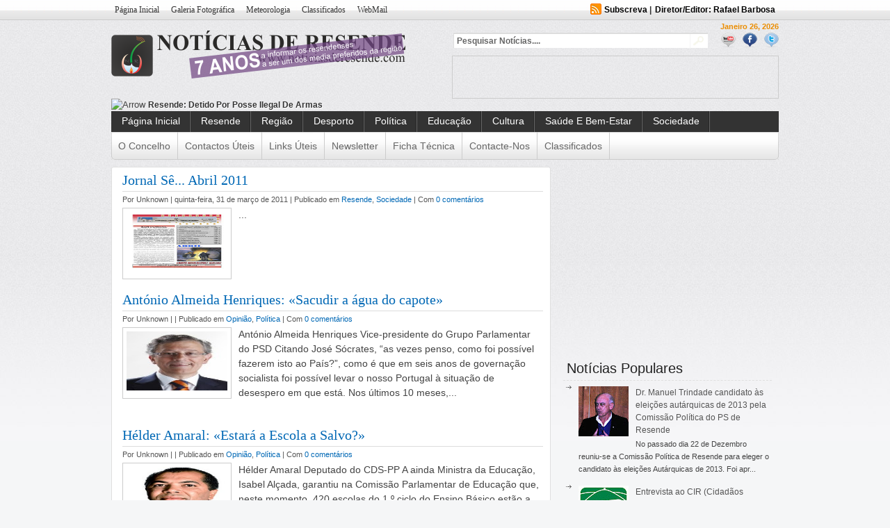

--- FILE ---
content_type: text/html; charset=UTF-8
request_url: https://www.noticiasderesende.com/2011/03/
body_size: 76410
content:
<!DOCTYPE html>
<html dir='ltr' xmlns='http://www.w3.org/1999/xhtml' xmlns:b='http://www.google.com/2005/gml/b' xmlns:data='http://www.google.com/2005/gml/data' xmlns:expr='http://www.google.com/2005/gml/expr' xmlns:fb='http://www.facebook.com/2008/fbml'>
<head>
<link href='https://www.blogger.com/static/v1/widgets/2944754296-widget_css_bundle.css' rel='stylesheet' type='text/css'/>
<meta content='text/html; charset=UTF-8' http-equiv='Content-Type'/>
<meta content='blogger' name='generator'/>
<link href='https://www.noticiasderesende.com/favicon.ico' rel='icon' type='image/x-icon'/>
<link href='https://www.noticiasderesende.com/2011/03/' rel='canonical'/>
<link rel="alternate" type="application/atom+xml" title="Notícias de Resende - Atom" href="https://www.noticiasderesende.com/feeds/posts/default" />
<link rel="alternate" type="application/rss+xml" title="Notícias de Resende - RSS" href="https://www.noticiasderesende.com/feeds/posts/default?alt=rss" />
<link rel="service.post" type="application/atom+xml" title="Notícias de Resende - Atom" href="https://www.blogger.com/feeds/1355946187226219709/posts/default" />
<!--Can't find substitution for tag [blog.ieCssRetrofitLinks]-->
<meta content='https://www.noticiasderesende.com/2011/03/' property='og:url'/>
<meta content='Notícias de Resende' property='og:title'/>
<meta content='' property='og:description'/>
<meta content='O site Notícias de Resende leva a si as mais recentes notícias do concelho de Resende e região Douro.' name='description'/>
<meta content='noticias de resende, noticias, resende, aregos, termas, cereja, rio, douro, viseu, interior, portugal, norte, ler mais, região, concelho, municipal, mesão frio, cinfães, política, acácio pinto, hélder amaral, antónio almeida henriques, antónio borges, psd, ps, cds-pp, noticia, capital da cereja, douro sul, rafael barbosa' name='keywords'/>
<meta content='https://www.facebook.com/noticiasderesende/' property='article:author'/>
<meta content='Rafael Barbosa' name='author'/>
<meta content='noticias de resende.noticias.resende.aregos.termas.cereja.rio.douro.viseu.interior.portugal.norte.ler mais.região.concelho.municipal.mesão frio.cinfães.política.acácio pinto.hélder amaral.antónio almeida henriques.antónio borges.psd.ps.cds-pp.noticia' name='robots'/>
<meta content='general' name='rating'/>
<meta content='Resende, Viseu, Portugal' name='geo.placename'/>
<meta content='41.10631;-7.96802' name='geo.position'/>
<meta content='41.10631;-7.96802' name='ICBM'/>
<meta content='pt-PT' name='language'/>
<meta content='global' name='distribution'/>
<meta content='never' name='expires'/>
<meta content='2012, Notícias de Resende' name='copyright'/>
<meta content='blogger' name='generator'/>
<meta content='m0CJTOZ8AfNaw4kCTt2mVToH3lsJuVgzrhyBzDXXkxU' name='google-site-verification'/>
<link href='https://plus.google.com/114315458795428386968' rel='publisher'/>
<META content='8c4bd84d2dbe9655' name='y_key'></META>
<meta content='2c5536528ae1e1c9744d' name='wot-verification'/>
<meta content='Notícias de Resende' name='application-name'/>
<meta content='Abrir Notícias de Resende' name='msapplication-tooltip'/>
<meta content='http://www.noticiasderesende.com' name='msapplication-starturl'/>
<meta content='width=1024;height=750' name='msapplication-window'/>
<meta content='#816859' name='msapplication-navbutton-color'/>
<meta content='Notícias de Resende: março 2011' property='og:title'/>
<meta content='https://www.noticiasderesende.com/2011/03/' property='og:url'/>
<meta content='820011291470650' property='fb:app_id'/>
<meta content='http://www.facebook.com/noticiasderesende' property='fb:admins'/>
<meta content='article' property='og:type'/>
<meta content='name=Notícias de Resende;action-uri=http://www.noticiasderesende.com/;icon-uri=http://dl.dropbox.com/u/33184013/favicon.ico' name='msapplication-task'/>
<meta content='name=Enviar Notícias;action-uri=http://www.noticiasderesende.com/p/enviar-noticia.html;icon-uri=http://dl.dropbox.com/u/33184013/favicon.ico' name='msapplication-task'/>
<meta content='name=Newsletter;action-uri=http://www.noticiasderesende.com/p/newsletter.html;icon-uri=http://dl.dropbox.com/u/33184013/favicon.ico' name='msapplication-task'/>
<meta content='name=Contacte-nos;action-uri=http://www.noticiasderesende.com/p/contactos.html;icon-uri=http://dl.dropbox.com/u/33184013/favicon.ico' name='msapplication-task'/>
<meta content='name=Notícias de Resende | Facebook;action-uri=    http://www.facebook.com/pages/Not%C3%ADcias-de-Resende/215116145197390;icon-uri=http://dl.dropbox.com/u/33184013/5875srnzL-I.ico' name='msapplication-task'/>
<!-- 00aa2f16bd1e8f2a5e9debb8fadd15fc -->
<title>Notícias de Resende: março 2011</title>
<style id='page-skin-1' type='text/css'><!--
/* hide navigation bar */
#navbar {
display: none !important;
}
*{margin:0;padding:0;
}
/*
Theme Name: News Today
Designed by www.Dalih.net
Converter: UONG JOWO
Theme URI: http://uongjowo.blogspot.com/
*/
html{font-size:100.01%}
h1,h2,h3,h4,h5,h6{color:#111;font-weight:400}
h1{font-size:3em;line-height:1;margin-bottom:.5em}
h2{font-size:2em;margin-bottom:.75em}
h3{font-size:1.5em;line-height:1;margin-bottom:1em}
h4{font-size:1.2em;line-height:1.25;margin-bottom:1.25em}
h5{font-size:1em;font-weight:700;margin-bottom:1.5em}
h6{font-size:1em;font-weight:700}
h2.secondary-title a{color:#F9C415;text-decoration:none;}
h2.secondary-title a:hover{text-decoration:underline;}
.left{float:left!important}
p .left{margin:1.5em 1.5em 1.5em 0;padding:0}
.right{float:right!important}
p .right{margin:1.5em 0 1.5em 1.5em;padding:0}
a:focus,a:hover{color:#09F}
a{color:#06C;text-decoration:underline}
blockquote{color:#666;font-style:italic;margin:0 0 1.5em .5em}
sup,sub{line-height:0}
abbr,acronym{border-bottom:1px dotted #666}
address{font-style:italic;margin:0 0 1.5em}
pre{margin:1.5em 0;white-space:pre}
pre,code,tt{font:1em/1.5 'andale mono', 'lucida console', monospace}
ul,ol{margin:0 1.5em 1.5em 0;padding-left:1.5em}
ul{list-style-type:disc}
ol{list-style-type:decimal}
dd{margin-left:1.5em}
table{margin-bottom:1.4em;width:100%}
thead th{background:none repeat scroll 0 0 #CCC}
th,td,caption{padding:4px 10px 4px 5px}
tbody tr:nth-child(2n) td,tbody tr.even td{background:none repeat scroll 0 0 #F2F2F2}
caption{background:none repeat scroll 0 0 #EEE}
.small{font-size:.8em;line-height:1.875em;margin-bottom:1.875em}
.large{font-size:1.2em;line-height:2.5em;margin-bottom:1.25em}
.hide{display:none}
.loud{color:#000}
.highlight{background:none repeat scroll 0 0 #FF0}
.added{background:none repeat scroll 0 0 #060;color:#FFF}
.removed{background:none repeat scroll 0 0 #900;color:#FFF}
.first{margin-left:0;padding-left:0}
.last{margin-right:0;padding-right:0}
.top{margin-top:0;padding-top:0}
.bottom{margin-bottom:0;padding-bottom:0}
h1 img,h2 img,h3 img,h4 img,h5 img,h6 img,li ul,li ol{margin:0}
p,dl{margin:0 0 1.5em}
strong,dfn,dl dt,th{font-weight:700}
em,dfn,tfoot{font-style:italic}
del,.quiet{color:#666}
.one_half{width:48%}.one_third{width:30.66%}.two_third{width:65.33%}.one_fourth{width:22%}.three_fourth{width:74%}.one_fifth{width:16.8%}.two_fifth{width:37.6%}.three_fifth{width:58.4%}.four_fifth{width:67.2%}.one_sixth{width:13.33%}.five_sixth{width:82.67%}.one_half,.one_third,.two_third,.three_fourth,.one_fourth,.one_fifth,.two_fifth,.three_fifth,.four_fifth,.one_sixth,.five_sixth{float:left;margin-right:4%;position:relative}.last{margin-right:0!important}
a.button{background-image:0!important;border:1px solid #979797;border-radius:5px 5px 5px 5px;box-shadow:0 0 4px rgba(0, 0, 0, 0.4);color:#597390;display:block;float:left;font-size:20px;font-weight:700;line-height:24px;margin-bottom:15px;margin-right:15px;padding:5px;text-decoration:none;text-shadow:0 1px 0 #FFF}
a.button:hover{background-image:0!important;display:block}
a.button:active{background-image:0!important}
a.button:hover span{color:#444}
a.button:active span{color:#000}
a.button span{display:block;padding:12px 5px 12px 62px}
#WrapperMenuPatern {
background: url("https://blogger.googleusercontent.com/img/b/R29vZ2xl/AVvXsEj2PTd_i62s3zYVWMShMWiq0VAfiuMO3ZNUAdmAOti54xHDqPoUei_06mq1PBltbMbrV6uN56QO8SPHu37fzg5GPf62MtPRt-UATgifRKYSQ9xA-TVrcr58ZMj1XkEMEui4NfLoCLF7debF/s1600/bg-nav.png") repeat-x scroll 0 -2px #DFDFDF;
border-bottom: 1px solid #CCCCCC;
margin: 0 auto;
}
#authorarea {
background: url("https://blogger.googleusercontent.com/img/b/R29vZ2xl/AVvXsEgTRcyMTX4SKy89KZHd4mBZRYNPBy8uHrhMuYvq0Sa6g0HZPLW8jruysHxrLL2H0eL8d0fTRDvD7j6LZD641_zVOqSBsW_pOMF-wkqlJYcvzyb3qEUAVydg9gqIMUvUA6BDVZxkaVoG-9_4/s1600/diagonal-line1.png") repeat scroll 0 0 #F2F2F2;
border: 1px solid #DDDDDD;
color: #555555;
margin: 0 0 10px;
min-height: 72px;
padding: 5px;
}
#authorarea h3 {
color: #333333;
font-size: 14px;
font-weight: 700;
margin: 0;
}
#authorarea h3 a {
color: #333333;
font-weight: 700;
text-decoration: none;
}
#authorarea img {
background: none repeat scroll 0 0 #FFFFFF;
border: 1px solid #DDDDDD;
float: left;
height: 60px;
margin: 0 12px 0 0;
padding: 5px;
width: 60px;
}
#authorarea p {
color: #333333;
font: 14px "georgia",Arial,Sans-Serif;
margin: 0;
}
#commentform .author, #commentform .email, #commentform .url {
background: none repeat scroll 0 0 #FFFFFF;
color: #666666;
padding: 3px 3px 3px 5px;
}
#commentform .submit {
background: url("https://blogger.googleusercontent.com/img/b/R29vZ2xl/AVvXsEjsOxSLUx3oV_aTr23fxomDw5wrFcVw14ZMrVpXkryUf5M2EmClCewRT8xGMieccEYIdHX0k_IoLBHWq5r6uZcPtnh9L46wX461E_VZd-EK9npcsr6MH_ItVLUFAJ-AmPjdp0BfBfS9mmMS/s1600/pagemenu-bg.png") repeat-x scroll 0 -7px #999999;
border: 1px solid #666666;
border-radius: 3px 3px 3px 3px;
color: #333333;
cursor: pointer;
display: block;
float: right;
font-family: Georgia,serif;
font-size: 12px;
font-weight: 700;
margin: 0;
padding: 4px 8px;
width: 150px;
}
#commentform input {
border: 1px solid #DDDDDD;
font-size: 12px;
margin-right: 10px;
width: 280px;
}
#commentform textarea {
border: 1px solid #DDDDDD;
color: #333333;
height: 250px;
margin: 0;
overflow: auto;
padding: 5px;
resize: vertical;
width: 593px;
}
#displaying {
color: #0C73A7;
float: left;
font-family: tahoma;
font-size: 1em;
font-weight: 700;
margin-bottom: 10px;
}
#fanother {
background: none repeat scroll 0 0 transparent;
padding: 10px;
}
#featured-slider .contentdiv{
visibility: hidden; /*leave as is*/
position: absolute; /*leave as is*/
left: 0;  /*leave as is*/
top: 0;  /*leave as is*/
z-index:1;
width:550px;
}
#featured-slider .contentdiv img {
width:550px;
height:auto;
overflow:hidden;
}
#featured-slider {
background: none repeat scroll 0 0 #FFFFFF;
border: 1px solid #DFDFDF;
box-shadow: 0 0 5px #DFDFDF;
height: 358px;
position: relative;
width: 550px;
}
#featured-slider .info a, h2.articletitle a {
color: #FFFFFF;
text-decoration: none;
}
#featured-slider .info a:hover, .meta_author a:hover {
text-decoration: underline;
}
#featured-slider .info h2 {
color: #FFFFFF;
font-size: 18px;
margin: 0;
overflow: hidden;
}
#featured-slider .info p {
color: #FFFFFF;
font-size: 12px;
margin: 0;
}
#featured-slider .ui-tabs-panel {
height: 270px;
margin: 0;
overflow: hidden;
padding: 0;
position: relative;
width: 550px;
}
#featured-slider .ui-tabs-panel .galimg a:hover{background:#fff;opacity:0.6;
filter:alpha(opacity=60);}
#featured-slider .ui-tabs-panel .info {
background: url("https://blogger.googleusercontent.com/img/b/R29vZ2xl/AVvXsEj-j8pTvvRmFfx7InOETwFFBF6NSj5UlaEVbN6V_8jVDBq1gNc7ahZKxYKpx9-xVpUJNb9zU7gxSuhbvi6YiStWszkSKXgHGEXvGOjlfFcYhuAqiPIN9dkAj9V1WRrLDYQCw9qpMEJGlW5i/s1600/semi_transparent.png") repeat scroll 0 0 transparent;
bottom: 0;
height: 47px;
left: 0;
margin: 0;
opacity: 0.9;
padding: 3px 5px 0;
position: absolute;
right: 0;
}
#featured-slider li.ui-tabs-nav-item a {
border-radius: 0 3px 3px 0;
color: #666666;
display: block;
height: 70px;
outline: medium none;
padding: 10px 5px;
text-decoration: none;
width: 100px;
}
#featured-slider li.ui-tabs-nav-item a:hover {
background-position: 0 -89px;
}
#featured li.ui-tabs-selected {
outline: medium none;
padding: 0 0 1px;
}
#paginate-featured-slider ul.ui-tabs-nav {
color: #FFFFFF;
left: 0;
list-style: none outside none;
margin: 0;
outline: medium none;
padding: 0;
position: absolute;
top: 269px;
width: 550px;
}
#paginate-featured-slider ul.ui-tabs-nav li a {
background: none repeat scroll 0 0 transparent;
color: #666666;
float: left;
font-size: 12px;
margin: 0;
outline: medium none;
padding: 10px 5px;
position: relative;
}
#paginate-featured-slider ul.ui-tabs-nav li a:hover {background:#fff;opacity:0.5;}
#paginate-featured-slider ul.ui-tabs-nav li a img{
background: none repeat scroll 0 0 #FFFFFF;
border: 0 solid #EEEEEE;
float: left;
margin: 0;
outline: medium none;
padding: 5px;
}
#paginate-featured-slider ul.ui-tabs-nav li span {
font-family: Arial,Helvetica,sans-serif;
font-size: 14px;
font-weight: 700;
outline: medium none;
}
#paginate-featured-slider ul.ui-tabs-nav li a.selected {
background: url("https://blogger.googleusercontent.com/img/b/R29vZ2xl/AVvXsEhDW5-5ziIzvIMrTYVESQblvscRtYV7lsRep7-hfc-x3zBAwbMU1gnS6FtVhSg8OfeklUuh5Oy20PtlnjXL-q3hE-sxgEDxHikSbSCCw-vuT0SIo1R5euP45eEgDK8Seurn-Id-YcuUmEM5/s1600/Feature.png") repeat-x scroll 0 -89px #E6E6E6;
}
#featured-area {
float: left;
overflow: hidden;
padding: 0 10px 10px;
position: relative;
width: 550px;
z-index: 1;
}
#featured-area .pics {
height: 298px;
left: 14px;
position: absolute;
top: 11px;
width: 630px;
}
#footer {
margin: 0 auto;
padding: 0;
}
#footer .bottom {
height: 4px;
width: 960px;
}
#footer2 {
border-top: 3px solid #DFDFDF;
margin: 0 auto;
padding: 0;
width: 960px;
}
#footerabc .rightabc {
text-align: right;
}
#footered #calendar_wrap a {
border-bottom: 1px dotted #CCCCCC;
}
#footered #calendar_wrap caption {
padding-right: 5px;
text-align: right;
}
#footered #calendar_wrap tbody tr:nth-child(2n) td, tbody tr.even td {
background: none repeat scroll 0 0 transparent;
color: #666666;
padding: 2px;
}
#footered #calendar_wrap td#today {
background: none repeat scroll 0 0 #CCCCCC;
color: #000000;
}
#footered #calendar_wrap th, #footered #calendar_wrap td, #footered #calendar_wrap caption {
color: #AAAAAA;
padding: 2px;
text-align: center;
}
#footered #calendar_wrap thead th {
background: none repeat scroll 0 0 #CCCCCC;
color: #000000;
text-align: center;
}
#footered #wp125adwrap_2c .wp125ad {
padding: 5px !important;
width: 100px !important;
}
#footered #wp125adwrap_2c a:hover {
border: medium none;
}
#footered #wp125adwrap_2c img {
border: 1px solid #BBBBBB;
width: 100px !important;
}
#footered .searchred {
background: none repeat scroll 0 0 transparent;
width: auto;
}
#footered .searchred input[type="image"] {
background: url("https://blogger.googleusercontent.com/img/b/R29vZ2xl/AVvXsEjfy9Yp-LHcc0USFEJc-tdTjESYIJLMXoVPb60SMo0YRC4nEjo6pV848zDsy2B8kDpJittsYsftGpvHcla_BSSK79fERmCVjrMo1QH9ahLHVD9L5OBa9rinrigKgqndRDqqujEq2y_864Ry/s1600/searchwidget.png") repeat scroll right 0 transparent;
width: 51px;
}
#footered .searchred input[type="text"] {
background: url("https://blogger.googleusercontent.com/img/b/R29vZ2xl/AVvXsEjfy9Yp-LHcc0USFEJc-tdTjESYIJLMXoVPb60SMo0YRC4nEjo6pV848zDsy2B8kDpJittsYsftGpvHcla_BSSK79fERmCVjrMo1QH9ahLHVD9L5OBa9rinrigKgqndRDqqujEq2y_864Ry/s1600/searchwidget.png") repeat scroll 0 0 transparent;
margin: 0;
padding: 5px 1px 4px 4px;
width: 164px;
}
#footered .textwidget p {
text-align: justify;
}
#footered .widget {
color: #333333;
float: left;
font-size: 12px;
line-height: 19px;
margin: 0 0 5px;
padding: 0;
width: 100%;
}
#footered .widget a,#fsidebar .widget li a {
color: #0066CC;
font: 14px/22px "georgia",Arial,Sans-Serif;
text-decoration: none;
}
#footered .widget h3,#fsidebar .widget h2 {
background: none repeat scroll 0 0 transparent;
border-bottom: 1px dashed #DFDFDF;
color: #000000;width:200px;
font-family: Georgia,"Times New Roman",Times,serif;
font-size: 16px;
font-weight: 100;
margin: 0;
padding: 5px;
text-transform: uppercase;
}
#footered .widget li,#fsidebar .widget li {
border-bottom: 1px dashed #DFDFDF;
color: #F36100;
}
#footered .widget object {
display: block;
padding: 10px 0;
}
#footered .widget ul {
margin: 0;
padding: 5px 0 0;
}
#footered .widget ul > div.searchred, #footered .widget ul ul.menu {
border-top: medium none;
}
#footered .widget ul ul {
list-style: square outside none;
padding-left: 20px;
}
#footered p {
color: #666666;
}
#fotnav a {
color: #004276;
font-size: 12px;
font-weight: 400;
margin-right: 5px;
text-decoration: none;
text-transform: uppercase;
}
#haveyoursay {
color: #ED9017;
float: right;
font-family: tahoma;
font-size: 1em;
font-weight: 700;
margin-bottom: 10px;
}
#headernavigation1 {
font-size: 12px;
height: 26px;
margin: 0;
padding: 0;
}
#headernavigation1 li a, #headernavigation1 li a:link, #headernavigation1 li a:visited {
background: none repeat scroll 0 0 transparent;
color: #333333;
display: block;
font-family: Georgia,"Times New Roman",Times,serif;
font-size: 12px;
font-weight: 400;
margin: 0;
padding: 5px;
text-decoration: none;
text-transform: capitalize;
}
#headernavigation1 li a:hover, #headernavigation1 li a:active, #headernavigation1 ul li.current-menu-item {
background: url("https://blogger.googleusercontent.com/img/b/R29vZ2xl/AVvXsEhl-hJo4MLqQ1UlmqCaBDXoxHkvkLCUWFalMGw9cqPUno6IHPN-owoIVW4bwToGAKVLAS3p9w01Ka1XSsS5kx8DNsKDCqtco-tx91FfvpcKwcbF4SkuEncqVI-7diIKEUlTr1Jx5gpoF5_d/s1600/pagemenu-highlight.png") repeat-x scroll center bottom transparent;
color: #000000;
}
#headernavigation1 li li a, #headernavigation1 li li a:link, #headernavigation1 li li a:visited {
background: none repeat scroll 0 0 #333333;
border-bottom: 1px solid #DDDDDD;
border-left: 1px solid #DDDDDD;
border-right: 1px solid #DDDDDD;
color: #111111;
float: none;
margin: 0;
padding: 5px 8px;
width: 130px;
}
#headernavigation1 li li a:hover, #headernavigation1 li li a:active {
background: none repeat scroll 0 0 #5CA12F;
color: #333333;
padding: 5px 8px;
}
#headernavigation1 ul li {
list-style: none outside none;
margin: 0 7px 0 0;
padding: 0;
}
#headernavigation1 ul, #headernavigation1 li {
background: none repeat scroll 0 0 transparent;
float: left;
list-style: none outside none;
margin: 0;
padding: 0;
}
#headernavigation1 ul.sub-menu, #featured .ui-tabs-hide, .footer2b, .footer2a ul ul.sub-menu {
display: none;
}
#headerpages {
padding-bottom: 0;
}
#headerwrappermiddle .logo {
padding: 15px 0 5px;width:300px;
}
#left-div {
float: left;
margin: 0;
padding: 10px;
}
#left-insidebar {
margin-right: 0;
padding: 0;
}
.menu-custom {
background:url("") repeat scroll 0 0 #333;
height: 30px;
margin: 0 auto;
padding: 0;
width: 960px;
}
.menu-custom .center-cap {
height: 30px;
margin: 0 auto;
width: 960px;
}
.menu-custom li a, .menu-custom li a:link, .menu-custom li a:visited {
background: url("https://blogger.googleusercontent.com/img/b/R29vZ2xl/AVvXsEhM9RGx8uBEBj7xYjYSlJu59tZ0Gv8JeC4bPIquDB6bMzzgUcMdX6zfOm-F48mJ9XUuCbs26uaWr04c8MHxv5C63b3a_U7YMFN22E-1EsjBtBd_E6NEw9cA1KyPUe0KcWW_Wb1SI33u6DrN/s1600/menu-sparator.png") no-repeat scroll right top transparent;
color: #FFFFFF;
display: block;
font: 14px "georgia",Arial,Sans-Serif;
height: 19px;
padding: 6px 15px 5px;
text-decoration: none;
text-transform: capitalize;
}
.menu-custom li a:hover, .menu-custom li a:active, .menu-custom li li a:hover, .menu-custom li li a:active, .menu-custom ul li.current-menu-item a, .menu-custom ul li.current-menu-parent a {
background: url("https://blogger.googleusercontent.com/img/b/R29vZ2xl/AVvXsEj2PTd_i62s3zYVWMShMWiq0VAfiuMO3ZNUAdmAOti54xHDqPoUei_06mq1PBltbMbrV6uN56QO8SPHu37fzg5GPf62MtPRt-UATgifRKYSQ9xA-TVrcr58ZMj1XkEMEui4NfLoCLF7debF/s1600/bg-nav.png") repeat-x scroll 0 0 #DFDFDF;
color: #CA0002;
}
.menu-custom li li a, .menu-custom li li a:link, .menu-custom li li a:visited {
background: none repeat scroll 0 0 #FFFFFF;
color: #333333;
float: none;
font-weight: 400;
margin: 0;
padding: 6px 15px;
width: 180px;
}
.menu-custom li li, .menu-custom li li li {
background-color: #000000;
border: medium none;
height: auto;
margin: 0;
}
.menu-custom li ul {
background: none repeat scroll 0 0 #FFFFFF;
height: auto;
left: -999px;
margin: 0;
padding: 0;
position: absolute;
width: 180px;
z-index: 9999;
}
.menu-custom li ul ul {
margin: -31px 0 0 180px;
}
.menu-custom li ul.sub-menu {
margin-top: -1px;
}
.menu-custom li:hover ul ul, .menu-custom li:hover ul ul ul, .menu-custom li.sfhover ul ul, .menu-custom li.sfhover ul ul ul {
left: -999em;
}
.menu-custom li:hover ul, .menu-custom li li:hover ul, .menu-custom li li li:hover ul, .menu-custom li.sfhover ul, .menu-custom li li.sfhover ul, .menu-custom li li li.sfhover ul {
left: auto;
}
.menu-custom li:hover, .menu-custom li.sfhover {
position: static;
}
.menu-custom ul li, .sidebar .xoxo,#sidebar .widget ul, .widgetcontainer ul, .widgetcontent .xoxo, .widgetcontainer ol, .widgetcontainersmall ul, .widgetcontentsmall .xoxo, .widgetcontainersmall ol {
list-style: none outside none;
margin: 0;
padding: 0;
}
.menu-custom ul, .menu-custom li {
float: left;
height: 30px;
list-style: none outside none;
margin: 0;
padding: 0;
}
.menu-custom-main-menu {
background: url("https://blogger.googleusercontent.com/img/b/R29vZ2xl/AVvXsEhM9RGx8uBEBj7xYjYSlJu59tZ0Gv8JeC4bPIquDB6bMzzgUcMdX6zfOm-F48mJ9XUuCbs26uaWr04c8MHxv5C63b3a_U7YMFN22E-1EsjBtBd_E6NEw9cA1KyPUe0KcWW_Wb1SI33u6DrN/s1600/menu-sparator.png") no-repeat scroll left top transparent;
}
.menu-custom ul.sub-menu {
border-top: 1px solid #EEEEEE;
}
.menu-custom ul.sub-menu li a, .menu-custom ul.sub-menu li a {
background-color: #FFFFFF;
border-bottom: 1px solid #EEEEEE;
border-left: 1px solid #EEEEEE;
border-right: 1px solid #EEEEEE;
color: #666666;
padding: 7px 10px 2px;
text-shadow: none;
}
.menu-custom ul.sub-menu li.current-menu-item a, .menu-custom ul.sub-menu li.current-menu-parent a, .menu-custom ul.sub-menu li:hover a, .menu-custom ul.sub-menu li:hover a {
background: url("https://blogger.googleusercontent.com/img/b/R29vZ2xl/AVvXsEgTRcyMTX4SKy89KZHd4mBZRYNPBy8uHrhMuYvq0Sa6g0HZPLW8jruysHxrLL2H0eL8d0fTRDvD7j6LZD641_zVOqSBsW_pOMF-wkqlJYcvzyb3qEUAVydg9gqIMUvUA6BDVZxkaVoG-9_4/s1600/diagonal-line1.png") repeat scroll 0 0 #666666;
color: #FFFFFF;
text-shadow: none;
}
#missionanothered {
margin-left: 0;
margin-right: 0;
padding: 0;
}
#mycontent {
display: block;
font: 14px "georgia",Arial,Sans-Serif;
margin-bottom: 1.5em;line-height:1.5em;
}
#mycontent img{max-width:580px;}
#news {
height: 14px;
overflow: hidden;
padding: 0 0 4px;
}
#paginationtech {
margin-bottom: 14px;
}
#primary {
margin-top: 10px;
}
#respond h2 {
font-size: 1em;
font-weight: 700;
margin: 0 0 10px;
}
#sidebar {
float: right;
padding: 10px;
width: 300px;
}
#spotlight-rapper {
color: #FFFFFF;
display: inline;
float: left;
height: 358px;
margin-left: 7px;
margin-right: 7px;
margin-top: 100px;
padding-top: 15px;
position: relative;
width: 310px;
}
#the3rd {
background: none repeat scroll 0 0 navy;
width: 400px;
}
#theheaderight {
float: right;
width: 468px;
}
#themission {
margin-left: 0;
margin-right: 320px;
padding: 0;
}
#thepart1 {
padding: 10px 10px 0;
}
#thepart1bwrapper {
background: none repeat scroll 0 0 #FFFFFF;
}
.thepart1bwrapper .thepart1bimg {
border: 1px solid #DFDFDF;
border-radius: 3px 3px 3px 3px;
float: right;
margin-left: 10px;
padding: 5px;
}
#third {
float: left;
height: auto;
padding: 10px;
width: 470px;
}
#ticker-area a {
color: #333333;
font-size: 12px;
font-weight: 800;
list-style: none outside none;
padding: 0;
text-decoration: none;
text-shadow: 1px 1px #FFFFFF;
text-transform: capitalize;
}
#ticker-area a:hover {
color: #000000;
font-size: 12px;
font-weight: 800;
list-style: none outside none;
padding: 0;
text-decoration: none;
}
#ticker-area li, #ticker-area ul {
list-style: none outside none;
padding: 0;
}
#uscolumnsingle {
background: none repeat scroll 0 0 #FFFFFF;
border: 1px solid #DFDFDF;
border-radius: 3px 3px 3px 3px;
float: left;
height: auto;
margin: 0;
padding: 0;
width: 630px;
}
#wp-calendar {
border-spacing: 2px;
width: 100%;
}
#wp-calendar caption {
background: none repeat scroll 0 0 transparent;
color: #666666;
font-size: 12px;
font-weight: 700;
margin: 0;
padding: 0;
text-align: right;
}
#wp-calendar td {
font-size: 11px;
padding: 2px 14px 2px 0;
text-align: right;
}
#wp-calendar td#today {
background: none repeat scroll 0 0 #999999;
color: #FFFFFF;
}
#wp-calendar th {
padding: 2px;
text-align: center;
}
#wp125adwrap_2c .wp125ad {
padding: 7px !important;
}
#wp125adwrap_2c img {
width: 125px;
}
#youarebrowsing {
color: #333333;
font-size: 13px;
font-weight: 700;
margin-bottom: 5px;
padding-bottom: 5px;
}
.DropCap {
background: url("") no-repeat scroll -1px 1px transparent;
color: #FFFFFF;
float: left;
font-size: 24px;
height: 41px;
line-height: 30px;
margin-bottom: 0.2em;
margin-right: 10px;
padding-top: 8px;
text-align: center;
width: 41px;
}
.FullWidth #commentform textarea {
width: 918px;
}
.MainContent {
float: left;
width: 630px;
}
.activeee {
background: none repeat scroll 0 0 #DDDDDD;
border: 1px solid #CCCCCC;
border-radius: 3px 3px 3px 3px;
color: #000000;
font-family: arial;
font-size: 13px;
font-weight: 700;
margin: 0 5px 0 0;
padding: 4px 8px;
text-decoration: none;
}
.aligncenter, img.aligncenter {
clear: both;
display: block;
margin-left: auto;
margin-right: auto;
}
.alignleft, img.alignleft {
display: inline;
float: left;
margin: 0.5em 1.5em 0.5em 0;
}
.alignright, img.alignright {
display: inline;
float: right;
margin-left: 24px;
margin-top: 4px;
}
.authorinfo {
padding: 5px 0 0;
}
.bigsearch {
float: left;
margin-bottom: 10px;
width: 365px;
}
.bookmark img {
border: 0 none;
float: none;
height: 32px;
margin: 0;
padding: 0;
width: 32px;
}
.bookmark ul {
display: inline;
margin: 0 !important;
padding: 0 !important;
}
.bookmark ul li {
background: none repeat scroll 0 0 transparent;
display: inline !important;
list-style-type: none;
margin: 0;
padding: 1px 5px 1px 1px;
}
.bookmark ul li:before {
content: "";
}
.bookmark-hovers {
opacity: 0.4;
}
.bookmark-hovers:hover {
opacity: 1;
}
.bot-post {
border: 1px solid #000000;
width: 500px;
}
.breadcrumbed {
font: 12px "georgia",Arial,Sans-Serif;
padding: 10px 0px 10px 0px;
text-shadow: 1px 1px #FFFFFF;
width: 610px;
}
.clear, .clr {
clear: both;
height: 0;
}
.clr {
background: none repeat scroll 0 0 aqua;
clear: both;
width: 500px;
}
.footer2a p a {
color: #004276;
display: inline;
text-decoration: none;
}
.footer2a p a:hover {
border-bottom: 1px dotted #000000;
color: #000000;
text-decoration: none;
}
.footer2a p a:visited {
color: #555555;
}
.date, .date a {
color: #999999;
font-size: 11px;
font-weight: 400;
}
.footer2a {
padding: 10px;
width: auto;
}
.footer2a li {
display: inline;
font-size: 14px;
font-weight: 700;
margin: 0;
text-shadow: 1px 1px #F1F1F1;
text-transform: capitalize;
}
.footer2a p, .footer2a span {
color: #999999;
float: left;
font-size: 11px;
margin: 0 3px 0 0;
padding: 0;
}
.footer2a ul {
display: block;
margin: 0;
padding: 0;
}
.footer2a ul ul {
float: left;
margin-bottom: 10px;
}
.footer2b img {
margin-top: 0;
}
.footer2b li {
height: 13px;
}
.footer2b ul {
float: left;
font-family: arial;
font-size: 11px;
list-style: none outside none;
margin: 0;
padding: 0 4px 0 0;
}
.ftag {
float: left;
font-weight: 700;
}
.ftag a {
background: none repeat scroll 0 0 #FFFFFF;
border: 1px solid #DDDDDD;
border-radius: 3px 3px 3px 3px;
color: #333333;
display: inline;
float: left;
margin: 0 5px 5px 0;
padding: 1px 8px;
text-decoration: none;
}
.gallery a {
background: url("") no-repeat scroll center center transparent;
display: block;
}
.gallery img {
border: 1px solid #CCCCCC !important;
padding: 5px;
}
.headerbookmarks {
float: right;text-align:right;color:#EB8D00;
width: 200px;font-size:11px;font-weight:bold;
}
.headerbookmark {
float: right;
width: auto;
}
.headerbookmark1 {
float: right;
height: 21px;
margin-left: 10px;
overflow: hidden;
padding: 0;
width: 21px;
}
.home-post-wrap {
float: left;
padding: 6px;
width: 140px;
}
.indexpadding {
margin: 0;
}
.info-titles a:hover, #footered #calendar_wrap a:hover {
border-bottom: medium none;
}
.info-titles, .info-titles a:link, .info-titles a:visited, .info-titles a:active {
color: #020202;
display: block;
font-size: 12px;
margin-bottom: 10px;
padding-left: 4px;
padding-top: 10px;
text-decoration: none;
}
.meta_author {
border-top: 1px solid #FFFFFF;
color: #555555;
font-family: Arial;
font-size: 8pt;
margin-bottom: 3px;
margin-top: 0;
padding-top: 1px;
}
.meta_cmt {
float: right;
font-family: Arial;
font-size: 8.5pt;
font-weight: 400;
margin-bottom: 3px;
}
.meta_cmt img {
font-family: Arial;
vertical-align: middle;
}
.navigation a {
display: block;
line-height: 1em;
text-decoration: none;
}
.navigation, .info {
padding: 10px 10px 10px 15px;
}
.newer-older {
border-top: 1px solid #EEEEEE;
font-size: 12px;
font-weight: 700;
padding: 10px;
}
.page-bottom {
display: block;
height: 15px;
}
.post {
margin-bottom: 5px;
padding: 0;
}
.post table, .post th, .post td {
vertical-align: top;
}
.post-tags {
border-bottom: 1px dotted #DDDDDD;
border-top: 1px dotted #DDDDDD;
color: #999999;
font-size: 0.9em;
margin: 10px 0;
padding: 5px 0;
}
.post-tags a {
font-weight: 700;
}
.post-thumb img {
display: inline;
float: left;
margin: 10px 10px 10px 0;
}
.postinfo {
color: #333333;
font-size: 0.9em;
margin: 7px 0 0;
}
.postinfo a {
color: #C52009;
}
.postinfostyle {
margin: 0 0 1.25em;
}
.postinfostyle em {
background: none repeat scroll 0 0 #317BA9;
color: #FFFFFF;
font-size: 0.9em;
font-style: normal;
line-height: 1.75em;
padding: 3px 5px;
}
.postlink {
color: #F0F0F0;
padding: 10px 0;
}
.postlink a {
background: url("https://blogger.googleusercontent.com/img/b/R29vZ2xl/AVvXsEgTRcyMTX4SKy89KZHd4mBZRYNPBy8uHrhMuYvq0Sa6g0HZPLW8jruysHxrLL2H0eL8d0fTRDvD7j6LZD641_zVOqSBsW_pOMF-wkqlJYcvzyb3qEUAVydg9gqIMUvUA6BDVZxkaVoG-9_4/s1600/diagonal-line1.png") repeat scroll 0 0 transparent;
border: 1px solid #CCCCCC;
border-radius: 3px 3px 3px 3px;
color: #333333;
font-family: arial;
font-size: 13px;
font-weight: 700;
margin: 0 5px 0 0;
padding: 4px 8px;
text-decoration: none;
}
.postlink a:focus {
background: none repeat scroll 0 0 #DDDDDD;
color: #000000;
font-weight: 700;
text-decoration: none;
}
.ptitle {
border-bottom: 1px solid #DDDDDD;
color: #333333;
font-family: Georgia,"Times New Roman",Times,serif;
font-size: 1.5em;
margin-bottom: 0;
padding-bottom: 6px;
}
.ptitle a, .breadcrumbed a, .meta_author a {
text-decoration: none;
}
.right, .rightabc {
float: right;
}
.searchr {
background: none repeat scroll 0 0 #FFFFFF;
border-left: 1px solid #DDDDDD;
border-top: 2px solid #DDDDDD;
height: 20px;
right: 0;
width: 365px;
}
.searchr input[type="image"] {
float: right;
height: 21px;
margin-left: 0;
width: 0;
}
.searchr input[type="text"] {
background: none repeat scroll 0 0 transparent;
border: 0 none;
color: #666666;
float: left;
font-family: Arial;
font-size: 12px;
font-weight: 700;
margin: 0;
padding: 3px 4px;
width: 330px;
}
.searchr input#navigationSearchSubmit{display:block;width:25px;height:21px;padding:0;margin:0;border:0;border-left:1px solid #f5f5f5;float:right;text-indent:-9999px;background:none;}
.searchr #navigationSearchSubmit:hover{background-color:#888;cursor:pointer;}
.searchred {
background: url("https://blogger.googleusercontent.com/img/b/R29vZ2xl/AVvXsEjfy9Yp-LHcc0USFEJc-tdTjESYIJLMXoVPb60SMo0YRC4nEjo6pV848zDsy2B8kDpJittsYsftGpvHcla_BSSK79fERmCVjrMo1QH9ahLHVD9L5OBa9rinrigKgqndRDqqujEq2y_864Ry/s1600/searchwidget.png") repeat scroll 0 0 transparent;
height: 27px;
right: 0;
width: auto;
}
.searchred input[type="image"] {
float: right;
height: 27px;
margin: 0;
width: 51px;
}
.searchred input[type="text"] {
border: 0 none;
color: #666666;
float: left;
font-family: Arial;
font-size: 12px;
font-weight: 700;
height: 18px;
margin: 4px 0 4px 3px;
padding: 1px;
width: 198px;
}
.share {
border-bottom: 1px solid #CCCCCC;
border-top: 1px solid #CCCCCC;
color: #4C4D50;
height: 31px;
margin: 0 0 10px;
padding: 7px 0 6px;
}
.share li {
display: inline;
float: left;
font-size: 11px;
line-height: 48px;
list-style-type: none;
margin: 0 0 0 9px;
padding: 0;
}
.share li img {
display: inline;
float: left;
height: 32px;
margin: 0;
width: 32px;
}
.share li.last {
margin-right: 0;
}
.sharethis {
display: inline;
float: left;
height: 32px !important;
margin: 0;
padding: 0;
width: 62px !important;
}
.sidebarsmall .xoxo {
list-style: none outside none;
margin: 0 2px 0 0;
padding: 0;
}
.someunknownrapperr {
color: #333333;
float: right;
font-family: Arial,Helvetica,sans-serif;
font-size: 12px;
font-weight: 700;
padding: 5px;
}
.someunknownrapperr a {
color: #000000;
font-size: 12px;
font-weight: 700;
margin-left: 2px;
text-decoration: none;
}
.someunknownrapperrimg {
float: left;
height: 16px;
margin: 0;
padding: 0;
vertical-align: middle;
width: 16px;
}
.spotlightIT {
background: url("https://blogger.googleusercontent.com/img/b/R29vZ2xl/AVvXsEj-j8pTvvRmFfx7InOETwFFBF6NSj5UlaEVbN6V_8jVDBq1gNc7ahZKxYKpx9-xVpUJNb9zU7gxSuhbvi6YiStWszkSKXgHGEXvGOjlfFcYhuAqiPIN9dkAj9V1WRrLDYQCw9qpMEJGlW5i/s1600/semi_transparent.png") repeat scroll 0 0 transparent;
bottom: 5px;
color: #FFFFFF;
margin: 0;
padding: 0;
position: absolute;
width: 205px;
}
.spotlightwrapperbig {
border: 1px solid #DDDDDD;
border-radius: 3px 3px 3px 3px;
box-shadow: 0 0 5px #DFDFDF;
height: 148px;
overflow: hidden;
padding: 5px;
position: relative;
width: 205px;
}
.spotlightwrapperbig img, .bookmark span {
display: block;
}
.subcols {
background: url("") repeat-y scroll left center transparent;
height: 1%;
}
.tags {
color: #999999;
font-size: 0.9em;
margin: 10px 0 0;
}
.tags a {
color: #666666;
font-weight: 700;
}
.tags a:hover {
color: #317BA9;
}
.the2rdtitle {
background: none repeat scroll 0 0 #EEEEEE;
border: 1px solid #DFDFDF;
border-radius: 3px 3px 3px 3px;
color: #666666;
font-size: 12px;
font-weight: 700;
margin: 0 0 10px;
padding: 5px 10px;
text-align: left;
}
.the2rdtitlemore {
float: right;
font-size: 12px;
font-weight: 400;
padding: 0;
}
.the2rdtitlemore a:hover {
border-bottom: 1px dotted #666666;
text-decoration: none;
}
.the2title {
color: #555555;
font-family: Arial,Helvetica,sans-serif;
font-size: 12px;
font-weight: 700;
letter-spacing: 0;
text-decoration: none;
}
.the3rdtitle {
background: none repeat scroll 0 0 #D29110;
color: #FFFFFF;
font-size: 13px;
font-weight: 700;
margin: 0 0 10px;
padding: 4px 0 4px 10px;
text-align: left;
}
.thepart1b {
float: right;
margin: 0;
padding: 10px 5px 0;
width: 370px;
}
.business-news {
margin-bottom: 10px;
}
.thepart1bhotnews, .business-news-section, .entertainment-news-section, .art-section, .art-technology, .art-health, .sport-section, .world-section, .technology-section, .health-section {
border-bottom: 1px dashed #DFDFDF;
border-top: 3px solid #EF5B2F;
color: #EF5B2F;
font-size: 16px;
font-weight: 700;
line-height: 1em;
margin-bottom: 10px;
padding: 5px;
}
.business-news-title > a {
border-bottom: 1px dashed #DFDFDF;
color: #21497B;
display: block;
font: 16px "georgia",Arial,Sans-Serif !important;
padding: 3px;
text-decoration: none;
}
.entertainment-news {
padding: 10px;
}
.entertainment-news-wrapper {
float: left;
margin-left: 6px;
margin-right: 6px;
width: 191px;
}
.sport-section {
border-top: 3px solid #00739D;
color: #00739D;
}
.art-section {
border-top: 3px solid #D4AD00;
color: #D4AD00;
}
.health {
float: left;
margin: 0;
width: 230px;
}
.health-section {
border-top: 3px solid #DF004F;
color: #DF004F;
}
.technology {
float: left;
margin-right: 10px;
width: 230px;
}
.technology-section {
border-top: 3px solid #3FBD00;
color: #3FBD00;
}
.thepart1bimga {
border: 1px solid #CCCCCC;
float: left;
margin-right: 10px;
padding: 5px;
}
.thepart1bpost {
font-family: arial;
font-size: 11px;
}
.thepart1bpost p {
color: #636363;
font-family: tahoma;
font-size: 13px;
line-height: 15px;
text-align: justify;
width: 268px;
}
.thepart1btitle {
font-family: arial;
font-size: 14px;
font-weight: 700;
line-height: 14px;
margin: 0;
}
.thepart1bwrapper {
margin: 0 0 10px;
min-height: 92px;
padding-bottom: 0;
width: 370px;
}
.thepart1bwrapper a, .thirdbtitle a {
color: #2D2D2D;
font-family: arial;
font-size: 14px;
font-weight: 400;
height: 0;
line-height: 14px;
text-decoration: none;
}
.thepart1bwrapper .date a {
color: #F36100;
font-size: 11px;
}
.thirdbtitle {
font-family: arial;
font-size: 12px;
font-weight: 700;
margin: 0;
text-decoration: none;
}
.thirdpost p {
font-size: 12px;
margin: 0;
}
.thirdsmallsidebar {
float: right;
margin: 0;
width: 120px;
}
.thirdtitle {
color: #3C3B3B;
font-family: Arial,Helvetica,sans-serif;
font-size: 1.4em;
line-height: 1em;
margin: 0 0 10px;
}
.thirdtitle img {
float: left;
padding: 0;
}
.thumbnail-div img {
border: 1px solid #DDDDDD;
border-radius: 3px 3px 3px 3px;
box-shadow: 0 0 5px #DFDFDF;
padding: 5px;
}
.thumbnail-div img:hover, .spotlightwrapperbig:hover, .thepart1bimga:hover, .thepart1bimg:hover {
border: 1px solid #666666;
}
.thumbs img:hover{background:#fff;opacity:0.6;
filter:alpha(opacity=60);}
.thumbnail-title {
font-size: 14px;
padding-bottom: 5px;
padding-left: 15px;
}
.timed {
color: #666666;
font-family: Arial,Helvetica,sans-serif;
font-size: 11px;
font-weight: 400;
padding: 0;
}
.timed a:hover {
color: red;
}
.uscontinue {
padding: 10px 10px 0 15px;
}
#sidebar .widget li,.widgetcontainer .excerpt, .widgetcontainersmall .excerpt {
font-size: 11px;
margin: 5px 0;
}
.widgetcontainer input[type="text"], .widgetcontainer input[type="password"], .widgetcontainersmall input[type="text"], .widgetcontainersmall input[type="password"] {
width: 80%;
}
#sidebar .widget li a:hover,.widgetcontainer li a:hover, .widgetcontainersmall li a:hover {
border-bottom: 1px dotted #635957;
}
#sidebar .widget li a,.widgetcontainer li a:visited, .widgetcontainer li a:link, .widgetcontainersmall li a:visited, .widgetcontainersmall li a:link {
color: #555555;
font-size: 12px;
font-weight: 400;
text-decoration: none;
}
#sidebar .widget li,.widgetcontainer li, .widgetcontainersmall li {
background: url("https://blogger.googleusercontent.com/img/b/R29vZ2xl/AVvXsEjdxqfXqOzxPUVgvIf9tKCqWSfVg47yAPXQgOxGg7Ph6ynStscaiWpVdXbpz3ZEGKyDldy_uvCMROi8Gc2Rc0MLj6StDKcqI9dYbvFZlQ7DSJjkMj01_3SIqS_886Jf8qJNjh9gk7Pco0CT/s1600/arrow.png") no-repeat scroll 0 2px transparent;
margin: 0;
padding-left: 22px;
}
#sidebar .widget,.widgetcontainer, #slider2 {
list-style: none outside none;
margin-bottom: 10px;
}
.widgetcontent {
line-height: 1.4em;
margin: 0;
padding: 10px;
}
.widgetcontent object {
display: block;
margin-bottom: 1em;
}
.widgetcontentsmall {
background: none repeat scroll 0 0 #FFFFFF;
line-height: 1.4em;
margin-bottom: 10px;
padding: 0;
}
#sidebar .widget h2,.widgettitle h3 {
border-bottom: 1px dashed #DFDFDF;
color: #222222;
font: 20px/24px "Segoe UI","Tahoma","Helvetica","Arial",sans-serif;
margin: 0;
padding: 3px 5px 5px;
text-transform: capitalize;
}
.widgettitlesmall {
background: url("https://blogger.googleusercontent.com/img/b/R29vZ2xl/AVvXsEj3OYF4_MJI4uoFDK731g_HCvnjgC02CoBdgXUcqB2N30PzqZ_4HpcP5_CErn3ULsJItK6W9EETlNSLDm6FbDI1B474g-MyV4yILxFded4BQeM0g0sWOz4SgiBc_4pv76fIl3nGyXQL3d_f/s1600/minisidebarbg.gif") repeat-x scroll 0 0 #424243;
color: #FFFFFF !important;
margin-bottom: 0;
padding: 3px 3px 3px 5px;
}
.widgettitlesmall h3 {
color: #DDDDDD;
font: bold 12px Arial,sans-serif;
margin: 0;
padding: 0 0 0 8px;
text-transform: capitalize;
}
.wp-caption {
background-color: #F3F3F3;
border: 1px solid #DDDDDD;
border-radius: 3px 3px 3px 3px;
margin: 10px;
padding-top: 4px;
text-align: center;
}
.wp-caption img {
border: 0 none;
margin: 0;
padding: 0;
}
.wp-caption p.wp-caption-text {
font-size: 11px;
line-height: 17px;
margin: 0;
padding: 0 4px 5px;
}
a {
color: #0068B5;
text-decoration: none;
}
a.prevnext {
background: none repeat scroll 0 0 #DADADA !important;
}
a:hover {
color: #DA0000;
text-decoration: underline;
}
blockquote {
border-left: 2px solid #CCCCCC;
color: #666666;
font-style: normal;
padding: 5px 10px 1px;
}
blockquote p:last-child {
margin: 0 0 5px;
}
body {
background: url("https://blogger.googleusercontent.com/img/b/R29vZ2xl/AVvXsEiIs9HfQORm0HnYSN519STDG6_fPBTS2PLas4hQR5mswfAsk3mU6sh-a8x2x-KECFKQ8M4cQvCh_IjZCO0mUxAanOH2xjm3fKpSWQHce8-_9nDU5IPEF0DDvPGiei3HTJj7hkQxCIbK7pLw/s1600/gradient_texture20100901.jpg") repeat-x scroll 0 0 #F5F6F7;
color: #444444;
font: 13px/18px Helvetica,Arial,"Trebuchet MS",sans-serif;
margin: 0;
}
code {
background: none repeat scroll 0 0 #EAEAEA;
color: #333333;
font-family: Consolas,Monaco,Courier,monospace;
font-size: 11px;
margin: 1px 0;
padding: 1px 3px;
}
div.bookmark {
margin: 16px 0;
width: 275px;
}
fieldset {
border-left: 0 none;
border-right: 0 none;
border-top: 0 none;
}
fieldset.input, a img, body .pollstableborder {
border: 0 none;
}
h1 {
font-size: 200%;
line-height: 100%;
}
h1, h2, h3, h4, h5 {
font-weight: 400;
line-height: 120%;
margin: 25px 0 10px;
padding-bottom: 5px;
}
h2 {
font-size: 175%;
line-height: 100%;
}
h2.articletitle {
color: #FFFFFF;
font-size: 1em;
font-weight: 700;
line-height: 1em;
margin: 0;
padding: 5px;
width: 195px;
}
h2.articletitle a:hover {
color: #999999;
}
h3 {
font-size: 150%;
}
h4 {
font-size: 120%;
}
h5 {
font-size: 120%;
text-transform: uppercase;
}
html {
height: 100%;
margin-bottom: 1px;
}
img.alignleft {
display: inline;
float: left;
margin-right: 24px;
margin-top: 4px;
}
img.alignleft, img.alignright, img.aligncenter {
margin-bottom: 12px;
}
img.content-left {
float: left;
margin-right: 10px;
padding: 5px;
}
img.content-right {
float: right;
margin-left: 10px;
padding: 5px;
}
#main .comment-body {position: relative;background:url()top center repeat-y;width:560px;padding: 0px;}
#main .normalComments li {width: 560px;margin: 10px;list-style: none;background:url() top left repeat-y;border:1px solid #eee !important;
-webkit-box-shadow: inset -5px -5px 15px 1px #f2f2f2;
-moz-box-shadow: inset -5px -5px 15px 1px #f2f2f2;
box-shadow: inset -5px -5px 15px 1px #f2f2f2;   -moz-border-radius: 8px;
-webkit-border-radius: 8px;
border-radius: 8px; }
#main ol.normalComments {clear: left; padding: 1em 0; margin:0; }
#main ol.normalComments div.reply {position: absolute; top: 0; right: 0; }
#main ol.normalComments li {clear: left; list-style-type: none; margin: 0 0 1em; padding: 10px 10px 30px 10px; font-size: 12px; line-height: 16px; min-height: 80px;background:url() bottom left no-repeat; }
#main ol.normalComments li ul.children {padding: 10px 0 0; }
#main ol.normalComments li ul.children li {clear: left; margin: 0 10px 10px 10px; }
#main ol.normalComments li p {margin-bottom: 0;}
#main ol.normalComments .avatar img{ width:40px;height:40px;float: left; display: inline; margin: 0 15px 20px 0;border:1px solid #ddd; }
#main ol.normalComments cite {font-size: 12px; line-height: 18px; font-weight: bold; font-style: normal; float: left; display: inline; margin-right: 10px;  }
#main ol.normalComments .commentmetadata {line-height: 18px; font-size: 11px; margin-bottom: 5px; }
#main ol.normalComments blockquote {font-size: 12px; line-height: 18px; }
#main ol.normalComments span.says {display: none; }
span.bookmark_tagline span {
display: none;
width: 14em;
}
span.bookmark_tagline:hover span {
background: none repeat scroll 0 0 #FFFFEE;
border: 1px solid #CCCCCC;
color: #000000;
display: block;
line-height: 1.25em;
position: absolute;
top: -5em;
}
span.number, .postinfostyle a {
color: #FFFFFF;
}
#under-menu {
background: url("https://blogger.googleusercontent.com/img/b/R29vZ2xl/AVvXsEgdGWlUlAsdJb-xOIrYNi3a5SZTOWoTd1UpVBTKnZQhqui3pR69hz_1GPy74OHd_speQfVGhWt_4cUgcGRBshEoH08BJU6isXmo26UY5xbGzHnbSNsxCGQ8We5dUHdxVCGu2Haiuq93grt5/s1600/subnav_bg.gif") no-repeat scroll left top #DFDFDF;
height: 40px;
margin: 0 auto 10px;
width: 960px;
}
#under-menu .sub-menu li {
background: none repeat scroll 0 0 #FFFFFF;
}
#under-menu ul, #under-menu li {
background: none repeat scroll 0 0 transparent;
height: auto;
}
#under-menu ul li {
height: auto;
}
#under-menu li a, #under-menu li a:link, #under-menu li a:visited {
background: none repeat scroll 0 0 transparent;
border-right: 1px solid #CCCCCC;
color: #666666;
font: 14px "georgia",Arial,Sans-Serif !important;
height: auto;
padding: 12px 10px 11px;
text-transform: capitalize;
}
#slideshow {
border: 1px solid #999999;
box-shadow: 0 0 5px #999999;
float: right;
height: 359px;
margin-right: 10px;
padding: 0;
position: relative;
width: 370px;
}
#slideshow #bg-control {
background: url("https://blogger.googleusercontent.com/img/b/R29vZ2xl/AVvXsEgTRcyMTX4SKy89KZHd4mBZRYNPBy8uHrhMuYvq0Sa6g0HZPLW8jruysHxrLL2H0eL8d0fTRDvD7j6LZD641_zVOqSBsW_pOMF-wkqlJYcvzyb3qEUAVydg9gqIMUvUA6BDVZxkaVoG-9_4/s1600/diagonal-line1.png") repeat scroll 0 0 #444444;
bottom: 0;
height: 109px;
left: 0;
position: absolute;
right: 0;
z-index: -1;
}
#slideshow #slidesContainer {
height: 325px;
margin: 0 auto;
overflow: hidden;
position: relative;
width: 370px;
}
#slideshow #slidesContainer .slide {
height: 325px;
margin: 0 auto;
overflow: hidden;
padding: 0;
width: 920px;
}
.control {
bottom: 10px;
cursor: pointer;
display: block;
height: 14px;
position: absolute;
text-indent: -10000px;
width: 67px;
z-index: 2;
}
#leftControl {
background: url("https://s5.postimg.org/h5aegr79z/anterior65.png") no-repeat scroll left center transparent;
left: 10px;
}
#rightControl {
background: url("https://s5.postimg.org/ukxf67frr/proximo65.png") no-repeat scroll right center transparent;
right: 10px;
}
.slide h2 {
color: #FFFFFF;
font: 18px "georgia",Arial,Sans-Serif;
margin: 0;
padding: 5px 10px;
text-align: left;
}
.slide p {
color: #FFFFFF;
padding: 0 10px;
text-align: justify;
}
.slide p img {
border: 1px dotted #ACCE0E;
float: left;
margin-right: 11px;
}
.image-secondary {
display: block;
float: left;
}
.image-secondary img {
float: left;
margin-right: 10px;
}
ul.thirdwrapper {
color: #F36100;
list-style: square outside none;
padding-left: 30px;
}
ul.thirdwrapper li {
border-bottom: 1px dashed #E1E1E1;
}
ul.thirdwrapper li a {
font-weight: 700;
padding-bottom: 3px;
text-decoration: none;
}
#top-news-month {
border-bottom: 1px dashed #DEDFDE;
border-top: 3px solid #1B7DB1;
margin: 0 0 8px;
padding: 5px;
}
#top-news-month h5 {
color: #1B7DB1;
font-size: 1.1em;
margin: 0;
padding: 0;
}
#fsidebar, .art {
float: left;
padding: 10px;
width: 220px;
}
.the2rdtitlemore a, .timed a {
color: #666666;
text-decoration: none;
}
.business-news-section, .entertainment-news-section {
border-top: 3px solid #7D543E;
color: #7D543E;
}
.business-news-date, .entertainment-news-date, .art-date, .sport-date, .world-date, .technology-date, .health-date {
color: #999999;
font-size: 11px;
}
.business-news-date a, .entertainment-news-date a, .art-date a, .sport-date a, .world-date a, .technology-date a, .health-date a {
color: #7D543E;
text-decoration: none;
}
.business-news-content p, .entertainment-news-content p, .art-content p, .sport-content p, .world-content p, .technology-content p, .health-content p {
color: #636363;
font: 12px "georgia",Arial,Sans-Serif;
text-align: justify;
}
.widgettitle a, .widgettitlesmall a, .postinfo a:hover, #authorarea p a, ol.commentlist li div.reply a:hover, #commentform .submit:hover, #footered #wp-calendar caption, .ftag a:hover, .postlink a:hover, #fotnav a:hover {
color: #333333;
}
#footered .widget a:hover, #under-menu li a:hover {
color: #000000;
}
#header, .share ul, .boxabc, *, .widgettitle {
margin: 0;
padding: 0;
}
#news .news_content, #news .news_title, .someunknownrapperl, .thumbnail-div, .leftabc, .thepart1a {
float: left;
}
#headerwrappermiddle, .footer-wrap {
padding: 0;
}
.headerticker {
padding: 0;
}
.entertainment-news-title > a, .sport-title > a, .world-title > a {
color: #005DB5;
font: 16px "georgia",Arial,Sans-Serif !important;
text-decoration: none;
}
.sport {
float: right;
padding: 10px;
}
.world {
float: right;
padding: 10px;
}
.sport-wrapper-left, .world-wrapper-left {
float: left;
margin-right: 10px;
width: 200px;
}
.sport-wrapper-right, .world-wrapper-right {
float: left;
margin: 0;
width: 160px;
}
.art-title > a, .health-title > a, .technology-title > a {
border-bottom: 1px dashed #DFDFDF;
color: #21497B;
display: block;
font: 16px "georgia",Arial,Sans-Serif;
padding: 3px;
text-decoration: none;
}
.wrapper1, #headline {
margin: 0 auto;
width: 960px;
}
#someunknownrapper, #footerabc, div.wrapper {
margin: 0 auto;
padding: 0;
width: 960px;
}
.status-msg-border{border-bottom:1px dashed #8B7F61;border-top:1px dashed #8B7F61;border-left:0px dashed #8B7F61;border-right:0px dashed #8B7F61;}
.status-msg-bg{background:#F3C550;}
#adsense-468{float:right;width:468px;height:60px;border:1px solid #ccc;}

--></style>
<script src="//ajax.googleapis.com/ajax/libs/jquery/1.4.2/jquery.min.js" type="text/javascript"></script>
<script type='text/javascript'>
 //<![CDATA[
imgr = new Array();
imgr[0] = "https://s5.postimg.org/tl74ai0lz/nothumbnail.png";
showRandomImg = true;

aBold = true;

summaryPosta = 300;
summaryPost = 130; 
summaryPosti = 110;
summaryPostu = 80;
summaryTitle = 25; 

numposts = 6; 
numposts1 = 1; 
numposts2 = 2; 
numposts3 = 3; 
numposts4 = 4; 
numposts5 = 5; 
numposts6 = 6; 
numposts7 = 7; 
numposts8 = 8; 
numposts9 = 15;

label1 = "Educação";
Title1 = "EDUCAÇÃO";

label2 = "Região";
Title2 = "REGIÃO";

label3 = "Feature";
Title3 = "SLIDER";

label4 = "Feature2";
Title4 = "SLIDE SHOW";

label5 = "Resende";
Title5 = "RESENDE";

label6 = "Saúde e Bem-Estar";
Title6 = "SAÚDE E BEM-ESTAR";

label7 = "Cultura";
Title7 = "CULTURA";

label8 = "Política";
Title8 = "POLÍTICA";

label9 = "Desporto";
Title9 = "DESPORTO";

label10 = "Resende";
Title10 = "DESTAQUES";

label11 = "Sociedade";
Title11 = "SOCIEDADE";

label12 = "Tecnologia";
Title12 = "TECNOLOGIA";


function removeHtmlTag(strx,chop){
	var s = strx.split("<");
	for(var i=0;i<s.length;i++){
		if(s[i].indexOf(">")!=-1){
			s[i] = s[i].substring(s[i].indexOf(">")+1,s[i].length);
		}
	}
	s =  s.join("");
	s = s.substring(0,chop-1);
	return s;
}

function showrecentposts1(json) {
	j = (showRandomImg) ? Math.floor((imgr.length+1)*Math.random()) : 0;
	img  = new Array();

  	for (var i = 0; i < numposts; i++) {
    	var entry = json.feed.entry[i];
    	var posttitle = entry.title.$t;
		var pcm;
    	var posturl;
    	if (i == json.feed.entry.length) break;
    	for (var k = 0; k < entry.link.length; k++) {
      		if (entry.link[k].rel == 'alternate') {
        		posturl = entry.link[k].href;
        		break;
      		}
    	}
		
		for (var k = 0; k < entry.link.length; k++) {
      		if (entry.link[k].rel == 'replies' && entry.link[k].type == 'text/html') {
        		pcm = entry.link[k].title.split(" ")[0];
        		break;
      		}
    	}
		
    	if ("content" in entry) {
      		var postcontent = entry.content.$t;}
    	else
    	if ("summary" in entry) {
      		var postcontent = entry.summary.$t;}
    	else var postcontent = "";
    	
    	postdate = entry.published.$t;
	
	if(j>imgr.length-1) j=0;
	img[i] = imgr[j];
	
	s = postcontent	; a = s.indexOf("<img"); b = s.indexOf("src=\"",a); c = s.indexOf("\"",b+5); d = s.substr(b+5,c-b-5);

	if((a!=-1)&&(b!=-1)&&(c!=-1)&&(d!="")) img[i] = d;

	//cmtext = (text != 'no') ? '<i><font color="'+acolor+'">('+pcm+' '+text+')</font></i>' : '';


	var month = [1,2,3,4,5,6,7,8,9,10,11,12];
	var month2 = ["Jan","Fev","Mar","Abr","Mai","Jun","Jul","Ago","Set","Out","Nov","Dez"];

	var day = postdate.split("-")[2].substring(0,2);
	var m = postdate.split("-")[1];
	var y = postdate.split("-")[0];

	for(var u2=0;u2<month.length;u2++){
		if(parseInt(m)==month[u2]) {
			m = month2[u2] ; break;
		}
	}

	var daystr = day+ ' ' + m + ' ' + y ;
	if (i==0) {
	var trtd = '<div class="technology-wrapper"><div class="thumbs"><a href="'+posturl+'"><span class="technology-img"><img width="230" height="200" class="alignone" src="'+img[i]+'"/></span></a></div><div class="technology-title"><a href="'+posturl+'">'+posttitle+'</a><div class="technology-date">'+daystr+' <a class="editorname" href="'+posturl+'">'+pcm+' comentários</a></div></div><div class="technology-content"><p>'+removeHtmlTag(postcontent,summaryPosti)+'...</p></div></div>';
	document.write(trtd);
	          }
	if ((i>0)&&(i<numposts)) {
	var trtd = '<div class="technology-wrapper"><div class="technology-title"><a href="'+posturl+'">'+posttitle+'</a></div><div class="clear"></div></div>';
	document.write(trtd);
	          }				
			  j++;
	}
	document.write('');

}


function showrecentposts1a(json) {
	j = (showRandomImg) ? Math.floor((imgr.length+1)*Math.random()) : 0;
	img  = new Array();

  	for (var i = 0; i < numposts; i++) {
    	var entry = json.feed.entry[i];
    	var posttitle = entry.title.$t;
		var pcm;
    	var posturl;
    	if (i == json.feed.entry.length) break;
    	for (var k = 0; k < entry.link.length; k++) {
      		if (entry.link[k].rel == 'alternate') {
        		posturl = entry.link[k].href;
        		break;
      		}
    	}
		
		for (var k = 0; k < entry.link.length; k++) {
      		if (entry.link[k].rel == 'replies' && entry.link[k].type == 'text/html') {
        		pcm = entry.link[k].title.split(" ")[0];
        		break;
      		}
    	}
		
    	if ("content" in entry) {
      		var postcontent = entry.content.$t;}
    	else
    	if ("summary" in entry) {
      		var postcontent = entry.summary.$t;}
    	else var postcontent = "";
    	
    	postdate = entry.published.$t;
	
	if(j>imgr.length-1) j=0;
	img[i] = imgr[j];
	
	s = postcontent	; a = s.indexOf("<img"); b = s.indexOf("src=\"",a); c = s.indexOf("\"",b+5); d = s.substr(b+5,c-b-5);

	if((a!=-1)&&(b!=-1)&&(c!=-1)&&(d!="")) img[i] = d;

	//cmtext = (text != 'no') ? '<i><font color="'+acolor+'">('+pcm+' '+text+')</font></i>' : '';


	var month = [1,2,3,4,5,6,7,8,9,10,11,12];
	var month2 = ["Jan","Fev","Mar","Abr","Mai","Jun","Jul","Ago","Set","Out","Nov","Dez"];

	var day = postdate.split("-")[2].substring(0,2);
	var m = postdate.split("-")[1];
	var y = postdate.split("-")[0];

	for(var u2=0;u2<month.length;u2++){
		if(parseInt(m)==month[u2]) {
			m = month2[u2] ; break;
		}
	}

	var daystr = day+ ' ' + m + ' ' + y ;
	var trtd = '<li><b><a href="'+posturl+'">'+posttitle+'</a></b></li>';
	document.write(trtd);


	j++;
}

}


function showrecentposts2(json) {
	j = (showRandomImg) ? Math.floor((imgr.length+1)*Math.random()) : 0;
	img  = new Array();
    
  	for (var i = 0; i < numposts; i++) {
    	var entry = json.feed.entry[i];
    	var posttitle = entry.title.$t;
		var pcm;
    	var posturl;
    	if (i == json.feed.entry.length) break;
    	for (var k = 0; k < entry.link.length; k++) {
      		if (entry.link[k].rel == 'alternate') {
        		posturl = entry.link[k].href;
        		break;
      		}
    	}
		
		for (var k = 0; k < entry.link.length; k++) {
      		if (entry.link[k].rel == 'replies' && entry.link[k].type == 'text/html') {
        		pcm = entry.link[k].title.split(" ")[0];
        		break;
      		}
    	}
		
    	if ("content" in entry) {
      		var postcontent = entry.content.$t;}
    	else
    	if ("summary" in entry) {
      		var postcontent = entry.summary.$t;}
    	else var postcontent = "";
    	
    	postdate = entry.published.$t;
	
	if(j>imgr.length-1) j=0;
	img[i] = imgr[j];
	
	s = postcontent	; a = s.indexOf("<img"); b = s.indexOf("src=\"",a); c = s.indexOf("\"",b+5); d = s.substr(b+5,c-b-5);

	if((a!=-1)&&(b!=-1)&&(c!=-1)&&(d!="")) img[i] = d;

	//cmtext = (text != 'no') ? '<i><font color="'+acolor+'">('+pcm+' '+text+')</font></i>' : '';


	var month = [1,2,3,4,5,6,7,8,9,10,11,12];
	var month2 = ["Jan","Fev","Mar","Abr","Mai","Jun","Jul","Ago","Set","Out","Nov","Dez"];

	var day = postdate.split("-")[2].substring(0,2);
	var m = postdate.split("-")[1];
	var y = postdate.split("-")[0];

	for(var u2=0;u2<month.length;u2++){
		if(parseInt(m)==month[u2]) {
			m = month2[u2] ; break;
		}
	}

	var daystr = day+ ' ' + m + ' ' + y ;
	var trtd = '<ul><li><b><a href="'+posturl+'">'+posttitle+'</a></b></li></ul>';
	document.write(trtd);


	j++;
}

}

function showrecentposts3(json) {
	j = (showRandomImg) ? Math.floor((imgr.length+1)*Math.random()) : 0;
	img  = new Array();
    
  	for (var i = 0; i < numposts; i++) {
    	var entry = json.feed.entry[i];
    	var posttitle = entry.title.$t;
		var pcm;
    	var posturl;
    	if (i == json.feed.entry.length) break;
    	for (var k = 0; k < entry.link.length; k++) {
      		if (entry.link[k].rel == 'alternate') {
        		posturl = entry.link[k].href;
        		break;
      		}
    	}
		
		for (var k = 0; k < entry.link.length; k++) {
      		if (entry.link[k].rel == 'replies' && entry.link[k].type == 'text/html') {
        		pcm = entry.link[k].title.split(" ")[0];
        		break;
      		}
    	}
		
    	if ("content" in entry) {
      		var postcontent = entry.content.$t;}
    	else
    	if ("summary" in entry) {
      		var postcontent = entry.summary.$t;}
    	else var postcontent = "";
    	
    	postdate = entry.published.$t;
	
	if(j>imgr.length-1) j=0;
	img[i] = imgr[j];
	
	s = postcontent	; a = s.indexOf("<img"); b = s.indexOf("src=\"",a); c = s.indexOf("\"",b+5); d = s.substr(b+5,c-b-5);

	if((a!=-1)&&(b!=-1)&&(c!=-1)&&(d!="")) img[i] = d;

	//cmtext = (text != 'no') ? '<i><font color="'+acolor+'">('+pcm+' '+text+')</font></i>' : '';


	var month = [1,2,3,4,5,6,7,8,9,10,11,12];
	var month2 = ["Jan","Fev","Mar","Abr","Mai","Jun","Jul","Ago","Set","Out","Nov","Dez"];

	var day = postdate.split("-")[2].substring(0,2);
	var m = postdate.split("-")[1];
	var y = postdate.split("-")[0];

	for(var u2=0;u2<month.length;u2++){
		if(parseInt(m)==month[u2]) {
			m = month2[u2] ; break;
		}
	}


	var daystr = day+ ' ' + m + ' ' + y ;

	var trtd = '<div class="entertainment-news-wrapper"><div class="thumbs"><a href="'+posturl+'"><span class="entertainment-news-img"><img width="191" height="150" class="alignnone" src="'+img[i]+'"/></span></a></div><div class="entertainment-news-title"><a href="'+posturl+'">'+posttitle+'</a><div class="entertainment-news-date">'+daystr+' <a href="'+posturl+'">'+pcm+' comentários</a></div></div><div class="entertainment-news-content"><p>'+removeHtmlTag(postcontent,summaryPosti)+' [...]</p></div></div>';
	document.write(trtd);


	j++;
}

}

function showrecentposts4(json) {
	j = (showRandomImg) ? Math.floor((imgr.length+1)*Math.random()) : 0;
	img  = new Array();
    
  	for (var i = 0; i < numposts ; i++) {
    	var entry = json.feed.entry[i];
    	var posttitle = entry.title.$t;
		var pcm;
    	var posturl;
    	if (i == json.feed.entry.length) break;
    	for (var k = 0; k < entry.link.length; k++) {
      		if (entry.link[k].rel == 'alternate') {
        		posturl = entry.link[k].href;
        		break;
      		}
    	}
		
		for (var k = 0; k < entry.link.length; k++) {
      		if (entry.link[k].rel == 'replies' && entry.link[k].type == 'text/html') {
        		pcm = entry.link[k].title.split(" ")[0];
        		break;
      		}
    	}
		
    	if ("content" in entry) {
      		var postcontent = entry.content.$t;}
    	else
    	if ("summary" in entry) {
      		var postcontent = entry.summary.$t;}
    	else var postcontent = "";
    	
    	postdate = entry.published.$t;
	
	if(j>imgr.length-1) j=0;
	img[i] = imgr[j];
	
	s = postcontent	; a = s.indexOf("<img"); b = s.indexOf("src=\"",a); c = s.indexOf("\"",b+5); d = s.substr(b+5,c-b-5);

	if((a!=-1)&&(b!=-1)&&(c!=-1)&&(d!="")) img[i] = d;

	//cmtext = (text != 'no') ? '<i><font color="'+acolor+'">('+pcm+' '+text+')</font></i>' : '';


	var month = [1,2,3,4,5,6,7,8,9,10,11,12];
	var month2 = ["Jan","Fev","Mar","Abr","Mai","Jun","Jul","Ago","Set","Out","Nov","Dez"];

	var day = postdate.split("-")[2].substring(0,2);
	var m = postdate.split("-")[1];
	var y = postdate.split("-")[0];

	for(var u2=0;u2<month.length;u2++){
		if(parseInt(m)==month[u2]) {
			m = month2[u2] ; break;
		}
	}

	var daystr = day+ ' ' + m + ' ' + y ;
	
	var trtd = '<div id="slider2" class="spotlightwrapperbig"><div class="thumbs"><a href="'+posturl+'"><img width="205" height="148" class="alignnone" src="'+img[i]+'"/></a></div><div class="spotlightIT"><h2 class="articletitle"><a href="'+posturl+'">'+posttitle+'</a></h2></div></div>';
		document.write(trtd);       
				
			  j++;
	}
	 document.write('');
}

function showrecentposts4a(json) {
	j = (showRandomImg) ? Math.floor((imgr.length+1)*Math.random()) : 0;
	img  = new Array();
    
  	for (var i = 0; i < numposts; i++) {
    	var entry = json.feed.entry[i];
    	var posttitle = entry.title.$t;
		var pcm;
    	var posturl;
    	if (i == json.feed.entry.length) break;
    	for (var k = 0; k < entry.link.length; k++) {
      		if (entry.link[k].rel == 'alternate') {
        		posturl = entry.link[k].href;
        		break;
      		}
    	}
		
		for (var k = 0; k < entry.link.length; k++) {
      		if (entry.link[k].rel == 'replies' && entry.link[k].type == 'text/html') {
        		pcm = entry.link[k].title.split(" ")[0];
        		break;
      		}
    	}
		
    	if ("content" in entry) {
      		var postcontent = entry.content.$t;}
    	else
    	if ("summary" in entry) {
      		var postcontent = entry.summary.$t;}
    	else var postcontent = "";
    	
    	postdate = entry.published.$t;
	
	if(j>imgr.length-1) j=0;
	img[i] = imgr[j];
	
	s = postcontent	; a = s.indexOf("<img"); b = s.indexOf("src=\"",a); c = s.indexOf("\"",b+5); d = s.substr(b+5,c-b-5);

	if((a!=-1)&&(b!=-1)&&(c!=-1)&&(d!="")) img[i] = d;

	//cmtext = (text != 'no') ? '<i><font color="'+acolor+'">('+pcm+' '+text+')</font></i>' : '';


	var month = [1,2,3,4,5,6,7,8,9,10,11,12];
	var month2 = ["Jan","Fev","Mar","Abr","Mai","Jun","Jul","Ago","Set","Out","Nov","Dez"];

	var day = postdate.split("-")[2].substring(0,2);
	var m = postdate.split("-")[1];
	var y = postdate.split("-")[0];

	for(var u2=0;u2<month.length;u2++){
		if(parseInt(m)==month[u2]) {
			m = month2[u2] ; break;
		}
	}

	var daystr = day+ ' ' + m + ' ' + y ;
	
	var trtd = '<div class="thepart1bwrapper"><div class="thumbs"><a href="'+posturl+'"><span class="thepart1bimg"><img class="aligright" width="80" height="80" src="'+img[i]+'"/></span</a></div><div class="thepart1btitle"><a href="'+posturl+'">'+posttitle+'</a><div class="date">'+daystr+' <a href="'+posturl+'">'+pcm+' comentários</a></div></div><div class="thepart1bpost"><p>'+removeHtmlTag(postcontent,summaryPosti)+' [...]</p></div></div>';						 
		document.write(trtd);       
				
			  j++;
	}
	 
}





function showrecentposts5(json) {
	j = (showRandomImg) ? Math.floor((imgr.length+1)*Math.random()) : 0;
	img  = new Array();
     
  	for (var i = 0; i < numposts; i++) {
    	var entry = json.feed.entry[i];
    	var posttitle = entry.title.$t;
		var pcm;
    	var posturl;
    	if (i == json.feed.entry.length) break;
    	for (var k = 0; k < entry.link.length; k++) {
      		if (entry.link[k].rel == 'alternate') {
        		posturl = entry.link[k].href;
        		break;
      		}
    	}
		
		for (var k = 0; k < entry.link.length; k++) {
      		if (entry.link[k].rel == 'replies' && entry.link[k].type == 'text/html') {
        		pcm = entry.link[k].title.split(" ")[0];
        		break;
      		}
    	}
		
    	if ("content" in entry) {
      		var postcontent = entry.content.$t;}
    	else
    	if ("summary" in entry) {
      		var postcontent = entry.summary.$t;}
    	else var postcontent = "";
    	
    	postdate = entry.published.$t;
	
	if(j>imgr.length-1) j=0;
	img[i] = imgr[j];
	
	s = postcontent	; a = s.indexOf("<img"); b = s.indexOf("src=\"",a); c = s.indexOf("\"",b+5); d = s.substr(b+5,c-b-5);

	if((a!=-1)&&(b!=-1)&&(c!=-1)&&(d!="")) img[i] = d;

	//cmtext = (text != 'no') ? '<i><font color="'+acolor+'">('+pcm+' '+text+')</font></i>' : '';


	var month = [1,2,3,4,5,6,7,8,9,10,11,12];
	var month2 = ["Jan","Fev","Mar","Abr","Mai","Jun","Jul","Ago","Set","Out","Nov","Dez"];

	var day = postdate.split("-")[2].substring(0,2);
	var m = postdate.split("-")[1];
	var y = postdate.split("-")[0];

	for(var u2=0;u2<month.length;u2++){
		if(parseInt(m)==month[u2]) {
			m = month2[u2] ; break;
		}
	}

	var daystr = day+ ' ' + m + ' ' + y ;
	if (i==0) {
	var trtd = '<div class="business-news-wrapper"><div class="thumbs"><a href="'+posturl+'"><span class="business-news-img"><img width="300" height="150" class="alignone" src="'+img[i]+'"/></span></a></div><div class="business-news-title"><a href="'+posturl+'">'+posttitle+'</a><div class="business-news-date">'+daystr+' <a class="editorname" href="'+posturl+'">'+pcm+' comentários</a></div></div><div class="business-news-content"><p>'+removeHtmlTag(postcontent,summaryPosta)+'...</p></div></div>';
	document.write(trtd);
	          }
	if ((i>0)&&(i<numposts)) {
	var trtd = '<div class="business-news-wrapper"><div class="business-news-title"><a href="'+posturl+'">'+posttitle+'</a></div></div>';
	document.write(trtd);
	          }				
			  j++;
	}
	document.write('');

}


function showrecentposts5a(json) {
	j = (showRandomImg) ? Math.floor((imgr.length+1)*Math.random()) : 0;
	img  = new Array();
     
  	for (var i = 0; i < numposts; i++) {
    	var entry = json.feed.entry[i];
    	var posttitle = entry.title.$t;
		var pcm;
    	var posturl;
    	if (i == json.feed.entry.length) break;
    	for (var k = 0; k < entry.link.length; k++) {
      		if (entry.link[k].rel == 'alternate') {
        		posturl = entry.link[k].href;
        		break;
      		}
    	}
		
		for (var k = 0; k < entry.link.length; k++) {
      		if (entry.link[k].rel == 'replies' && entry.link[k].type == 'text/html') {
        		pcm = entry.link[k].title.split(" ")[0];
        		break;
      		}
    	}
		
    	if ("content" in entry) {
      		var postcontent = entry.content.$t;}
    	else
    	if ("summary" in entry) {
      		var postcontent = entry.summary.$t;}
    	else var postcontent = "";
    	
    	postdate = entry.published.$t;
	
	if(j>imgr.length-1) j=0;
	img[i] = imgr[j];
	
	s = postcontent	; a = s.indexOf("<img"); b = s.indexOf("src=\"",a); c = s.indexOf("\"",b+5); d = s.substr(b+5,c-b-5);

	if((a!=-1)&&(b!=-1)&&(c!=-1)&&(d!="")) img[i] = d;

	//cmtext = (text != 'no') ? '<i><font color="'+acolor+'">('+pcm+' '+text+')</font></i>' : '';


	var month = [1,2,3,4,5,6,7,8,9,10,11,12];
	var month2 = ["Jan","Fev","Mar","Abr","Mai","Jun","Jul","Ago","Set","Out","Nov","Dez"];

	var day = postdate.split("-")[2].substring(0,2);
	var m = postdate.split("-")[1];
	var y = postdate.split("-")[0];

	for(var u2=0;u2<month.length;u2++){
		if(parseInt(m)==month[u2]) {
			m = month2[u2] ; break;
		}
	}

	var daystr = day+ ' ' + m + ' ' + y ;
	if (i==0) {
	var trtd = '<div class="art-wrapper"><div class="art-title"><a href="'+posturl+'">'+posttitle+'</a><div class="art-date">'+daystr+' <a class="editorname" href="'+posturl+'">'+pcm+' comentários</a></div></div><div class="thumbs"><a href="'+posturl+'"><span class="art-img"><img width="220" height="288" class="alignone" src="'+img[i]+'"/></span></a></div><div class="art-content"><p>'+removeHtmlTag(postcontent,summaryPosta)+'...</p></div></div>';
	document.write(trtd);
	          }
	if ((i>0)&&(i<numposts)) {
	var trtd = '<div class="art-wrapper"><div class="art-title"><a href="'+posturl+'">'+posttitle+'</a></div></div>';
	document.write(trtd);
	          }				
			  j++;
	}
	document.write('');

}



function showrecentposts6(json) {
	j = (showRandomImg) ? Math.floor((imgr.length+1)*Math.random()) : 0;
	img  = new Array();
     
  	for (var i = 0; i < numposts; i++) {
    	var entry = json.feed.entry[i];
    	var posttitle = entry.title.$t;
		var pcm;
    	var posturl;
    	if (i == json.feed.entry.length) break;
    	for (var k = 0; k < entry.link.length; k++) {
      		if (entry.link[k].rel == 'alternate') {
        		posturl = entry.link[k].href;
        		break;
      		}
    	}
		
		for (var k = 0; k < entry.link.length; k++) {
      		if (entry.link[k].rel == 'replies' && entry.link[k].type == 'text/html') {
        		pcm = entry.link[k].title.split(" ")[0];
        		break;
      		}
    	}
		
    	if ("content" in entry) {
      		var postcontent = entry.content.$t;}
    	else
    	if ("summary" in entry) {
      		var postcontent = entry.summary.$t;}
    	else var postcontent = "";
    	
    	postdate = entry.published.$t;
	
	if(j>imgr.length-1) j=0;
	img[i] = imgr[j];
	
	s = postcontent	; a = s.indexOf("<img"); b = s.indexOf("src=\"",a); c = s.indexOf("\"",b+5); d = s.substr(b+5,c-b-5);

	if((a!=-1)&&(b!=-1)&&(c!=-1)&&(d!="")) img[i] = d;

	//cmtext = (text != 'no') ? '<i><font color="'+acolor+'">('+pcm+' '+text+')</font></i>' : '';


	var month = [1,2,3,4,5,6,7,8,9,10,11,12];
	var month2 = ["Jan","Fev","Mar","Abr","Mai","Jun","Jul","Ago","Set","Out","Nov","Dez"];

	var day = postdate.split("-")[2].substring(0,2);
	var m = postdate.split("-")[1];
	var y = postdate.split("-")[0];

	for(var u2=0;u2<month.length;u2++){
		if(parseInt(m)==month[u2]) {
			m = month2[u2] ; break;
		}
	}

	
	
	var daystr = day+ ' ' + m + ' ' + y ;
	var trtd = '<div class="slide"><div class="thumbs"><a href="'+posturl+'"><img class="" width="370" height="250" class="alignnone" src="'+img[i]+'"/></a></div><div class="clear"></div><h2 class="secondary-title"><a href="'+posturl+'">'+posttitle+'</a></h2><p>'+removeHtmlTag(postcontent,summaryPostu)+' [...]</p></div>';
	document.write(trtd);


	j++;
}

}


function showrecentposts6a(json) {
	j = (showRandomImg) ? Math.floor((imgr.length+1)*Math.random()) : 0;
	img  = new Array();
     
  	for (var i = 0; i < numposts; i++) {
    	var entry = json.feed.entry[i];
    	var posttitle = entry.title.$t;
		var pcm;
    	var posturl;
    	if (i == json.feed.entry.length) break;
    	for (var k = 0; k < entry.link.length; k++) {
      		if (entry.link[k].rel == 'alternate') {
        		posturl = entry.link[k].href;
        		break;
      		}
    	}
		
		for (var k = 0; k < entry.link.length; k++) {
      		if (entry.link[k].rel == 'replies' && entry.link[k].type == 'text/html') {
        		pcm = entry.link[k].title.split(" ")[0];
        		break;
      		}
    	}
		
    	if ("content" in entry) {
      		var postcontent = entry.content.$t;}
    	else
    	if ("summary" in entry) {
      		var postcontent = entry.summary.$t;}
    	else var postcontent = "";
    	
    	postdate = entry.published.$t;
	
	if(j>imgr.length-1) j=0;
	img[i] = imgr[j];
	
	s = postcontent	; a = s.indexOf("<img"); b = s.indexOf("src=\"",a); c = s.indexOf("\"",b+5); d = s.substr(b+5,c-b-5);

	if((a!=-1)&&(b!=-1)&&(c!=-1)&&(d!="")) img[i] = d;

	//cmtext = (text != 'no') ? '<i><font color="'+acolor+'">('+pcm+' '+text+')</font></i>' : '';


	var month = [1,2,3,4,5,6,7,8,9,10,11,12];
	var month2 = ["Jan","Fev","Mar","Abr","Mai","Jun","Jul","Ago","Set","Out","Nov","Dez"];

	var day = postdate.split("-")[2].substring(0,2);
	var m = postdate.split("-")[1];
	var y = postdate.split("-")[0];

	for(var u2=0;u2<month.length;u2++){
		if(parseInt(m)==month[u2]) {
			m = month2[u2] ; break;
		}
	}

	var daystr = day+ ' ' + m + ' ' + y ;
	if (i==0) {
	var trtd = '<div class="sport-wrapper-left"><div class="sport-title"><a href="'+posturl+'">'+posttitle+'</a><div class="sport-date">'+daystr+' <a class="editorname" href="'+posturl+'">'+pcm+' comentários</a></div></div><div class="thumbs"><a href="'+posturl+'"><span class="sport-img"><img width="200" height="200" class="alignone" src="'+img[i]+'"/></span></a></div><div class="sport-content"><p>'+removeHtmlTag(postcontent,summaryPost)+'...</p></div></div>';
	document.write(trtd);
	          }
	if ((i>0)&&(i<numposts)) {
	var trtd = '<div class="sport-wrapper-right"><div class="sport-title"><a href="'+posturl+'">'+posttitle+'</a></div><div class="sport-content"><p>'+removeHtmlTag(postcontent,summaryPost)+'...</p></div><div class="clear"></div></div>';
	document.write(trtd);
	          }				
			  j++;
	}
	document.write('');

}


function showrecentposts6b(json) {
	j = (showRandomImg) ? Math.floor((imgr.length+1)*Math.random()) : 0;
	img  = new Array();
     
  	for (var i = 0; i < numposts; i++) {
    	var entry = json.feed.entry[i];
    	var posttitle = entry.title.$t;
		var pcm;
    	var posturl;
    	if (i == json.feed.entry.length) break;
    	for (var k = 0; k < entry.link.length; k++) {
      		if (entry.link[k].rel == 'alternate') {
        		posturl = entry.link[k].href;
        		break;
      		}
    	}
		
		for (var k = 0; k < entry.link.length; k++) {
      		if (entry.link[k].rel == 'replies' && entry.link[k].type == 'text/html') {
        		pcm = entry.link[k].title.split(" ")[0];
        		break;
      		}
    	}
		
    	if ("content" in entry) {
      		var postcontent = entry.content.$t;}
    	else
    	if ("summary" in entry) {
      		var postcontent = entry.summary.$t;}
    	else var postcontent = "";
    	
    	postdate = entry.published.$t;
	
	if(j>imgr.length-1) j=0;
	img[i] = imgr[j];
	
	s = postcontent	; a = s.indexOf("<img"); b = s.indexOf("src=\"",a); c = s.indexOf("\"",b+5); d = s.substr(b+5,c-b-5);

	if((a!=-1)&&(b!=-1)&&(c!=-1)&&(d!="")) img[i] = d;

	//cmtext = (text != 'no') ? '<i><font color="'+acolor+'">('+pcm+' '+text+')</font></i>' : '';


	var month = [1,2,3,4,5,6,7,8,9,10,11,12];
	var month2 = ["Jan","Fev","Mar","Abr","Mai","Jun","Jul","Ago","Set","Out","Nov","Dez"];

	var day = postdate.split("-")[2].substring(0,2);
	var m = postdate.split("-")[1];
	var y = postdate.split("-")[0];

	for(var u2=0;u2<month.length;u2++){
		if(parseInt(m)==month[u2]) {
			m = month2[u2] ; break;
		}
	}

	var daystr = day+ ' ' + m + ' ' + y ;
	
	var trtd = '<div class="home-post-wrap"><div class="thumbnail-div" style=""><div class="thumbs"><a href="'+posturl+'"><span class="header"><img width="130" height="125" class="alignone" src="'+img[i]+'"/></span></a></div></div><div class="clear"></div><a class="the2title" href="'+posturl+'">'+posttitle+'</a></div>';					 
		document.write(trtd);       
				
			  j++;
	}
	
}


function showrecentposts7(json) {
	j = (showRandomImg) ? Math.floor((imgr.length+1)*Math.random()) : 0;
	img  = new Array();
     
  	for (var i = 0; i < numposts; i++) {
    	var entry = json.feed.entry[i];
    	var posttitle = entry.title.$t;
		var pcm;
    	var posturl;
    	if (i == json.feed.entry.length) break;
    	for (var k = 0; k < entry.link.length; k++) {
      		if (entry.link[k].rel == 'alternate') {
        		posturl = entry.link[k].href;
        		break;
      		}
    	}
		
		for (var k = 0; k < entry.link.length; k++) {
      		if (entry.link[k].rel == 'replies' && entry.link[k].type == 'text/html') {
        		pcm = entry.link[k].title.split(" ")[0];
        		break;
      		}
    	}
		
    	if ("content" in entry) {
      		var postcontent = entry.content.$t;}
    	else
    	if ("summary" in entry) {
      		var postcontent = entry.summary.$t;}
    	else var postcontent = "";
    	
    	postdate = entry.published.$t;
	
	if(j>imgr.length-1) j=0;
	img[i] = imgr[j];
	
	s = postcontent	; a = s.indexOf("<img"); b = s.indexOf("src=\"",a); c = s.indexOf("\"",b+5); d = s.substr(b+5,c-b-5);

	if((a!=-1)&&(b!=-1)&&(c!=-1)&&(d!="")) img[i] = d;

	//cmtext = (text != 'no') ? '<i><font color="'+acolor+'">('+pcm+' '+text+')</font></i>' : '';


	var month = [1,2,3,4,5,6,7,8,9,10,11,12];
	var month2 = ["Jan","Fev","Mar","Abr","Mai","Jun","Jul","Ago","Set","Out","Nov","Dez"];

	var day = postdate.split("-")[2].substring(0,2);
	var m = postdate.split("-")[1];
	var y = postdate.split("-")[0];

	for(var u2=0;u2<month.length;u2++){
		if(parseInt(m)==month[u2]) {
			m = month2[u2] ; break;
		}
	}

	var daystr = day+ ' ' + m + ' ' + y ;
	
	var trtd = '<li class="ui-tabs-nav-item"><a rel="'+i+'" class="toc" href="#"><span><img width="90" height="60" class="" src="'+img[i]+'"/></span></a></li>';					 
		document.write(trtd);       
				
			  j++;
	}
	
}




function showrecentposts8(json) {
	j = (showRandomImg) ? Math.floor((imgr.length+1)*Math.random()) : 0;
	img  = new Array();
    
  	for (var i = 0; i < numposts; i++) {
    	var entry = json.feed.entry[i];
    	var posttitle = entry.title.$t;
		var pcm;
    	var posturl;
    	if (i == json.feed.entry.length) break;
    	for (var k = 0; k < entry.link.length; k++) {
      		if (entry.link[k].rel == 'alternate') {
        		posturl = entry.link[k].href;
        		break;
      		}
    	}
		
		for (var k = 0; k < entry.link.length; k++) {
      		if (entry.link[k].rel == 'replies' && entry.link[k].type == 'text/html') {
        		pcm = entry.link[k].title.split(" ")[0];
        		break;
      		}
    	}
		
    	if ("content" in entry) {
      		var postcontent = entry.content.$t;}
    	else
    	if ("summary" in entry) {
      		var postcontent = entry.summary.$t;}
    	else var postcontent = "";
    	
    	postdate = entry.published.$t;
	
	if(j>imgr.length-1) j=0;
	img[i] = imgr[j];
	
	s = postcontent	; a = s.indexOf("<img"); b = s.indexOf("src=\"",a); c = s.indexOf("\"",b+5); d = s.substr(b+5,c-b-5);

	if((a!=-1)&&(b!=-1)&&(c!=-1)&&(d!="")) img[i] = d;

	//cmtext = (text != 'no') ? '<i><font color="'+acolor+'">('+pcm+' '+text+')</font></i>' : '';


	var month = [1,2,3,4,5,6,7,8,9,10,11,12];
	var month2 = ["Jan","Fev","Mar","Abr","Mai","Jun","Jul","Ago","Set","Out","Nov","Dez"];

	var day = postdate.split("-")[2].substring(0,2);
	var m = postdate.split("-")[1];
	var y = postdate.split("-")[0];

	for(var u2=0;u2<month.length;u2++){
		if(parseInt(m)==month[u2]) {
			m = month2[u2] ; break;
		}
	}

	var daystr = day+ ' ' + m + ' ' + y ;
	
	var trtd = '<div class="contentdiv"><div class="ui-tabs-panel"><div class="galimg"><a href="'+posturl+'"><img width="550" height="269" class="alignnone" src="'+img[i]+'"/></a></div><div class="info"><h2><a href="'+posturl+'">'+posttitle+'</a></h2><p>'+removeHtmlTag(postcontent,summaryPostu)+'...</p></div></div></div>';					 
		document.write(trtd);       
				
			  j++;
	}
	 
}




 //]]>
</script>
<script style='text/javascript'>
 //<![CDATA[
function showrecentcomments(json) {
for (var i = 0; i < 6; i++) {
var entry = json.feed.entry[i];
var ctlink;
if (i == json.feed.entry.length) break;
for (var k = 0; k < entry.link.length; k++) {
if (entry.link[k].rel == 'alternate') {
ctlink = entry.link[k].href;
break;
}
}
ctlink = ctlink.replace("#", "#comment-");
var ptlink = ctlink.split("#");
ptlink = ptlink[0];
var txtlink = ptlink.split("/");
txtlink = txtlink[5];
txtlink = txtlink.split(".html");
txtlink = txtlink[0];
var pttitle = txtlink.replace(/-/g," ");
pttitle = pttitle.link(ptlink);
if ("content" in entry) {
var comment = entry.content.$t;}
else
if ("summary" in entry) {
var comment = entry.summary.$t;}
else var comment = "";
var re = /<\S[^>]*>>/g;
comment = comment.replace(re, "");
if (i==0) {
document.write('<li>');
}
else{
document.write('<li>');
}
document.write('<a href="' + ctlink + '"><strong>' + entry.author[0].name.$t + '</strong></a> diz:');
if (comment.length < 100) {
document.write('<a href="' + ctlink + '">'+comment+ '</a>');
}
else
{
comment = comment.substring(0, 100);
var quoteEnd = comment.lastIndexOf(" ");
comment = comment.substring(0, quoteEnd);
document.write('<a href="' + ctlink + '">'+comment + '...</a>');
}
}
document.write('</li>');
}

 //]]>
</script>
<script type='text/javascript'>
var classicMode = false ;
var summary = 50;
var indent = 3;

function stripHtmlTags(s,max){return s.replace(/<.*?>/ig, '').split(/\s+/).slice(0,max-1).join(' ')}

function getSummaryLikeWP(id) {
        return document.getElementById(id).innerHTML.split(/<!--\s*more\s*-->/)[0];
}

function getSummaryImproved(post,max){
   var re = /<.*?>/gi
   var re2 = /<br.*?>/gi
   var re3 = /(<\/{1}p>)|(<\/{1}div>)/gi
   var re4 = /(<style.*?\/{1}style>)|(<script.*?\/{1}script>)|(<table.*?\/{1}table>)|(<form.*?\/{1}form>)|(<code.*?\/{1}code>)|(<pre.*?\/{1}pre>)/gi
   
   post = post.replace(re4,'')
   post = post.replace(re3,'<br /> ').split(re2)
   
   for(var i=0; i<post.length; i++){
    post[i] = post[i].replace(re,'');
   }
 var post2 = new Array();
 for(var i in post) {
  //if(post[i]!='' && post[i]!=' ' && post[i] != '\n') post2.push(post[i]);
  if(/[a-zA-Z0-9]/.test(post[i])) post2.push(post[i]) ;

 }
 
 
 var s = "";
 var indentBlank = "";
 for(var i=0;i<indent;i++){
  indentBlank += " ";
 }
 if(post2.join('<br/>').split(' ').length < max-1 ){
   s = post2.join(indentBlank +' <br/>');
 } else {
  var i = 0;
  while(s.split(' ').length < max){
   s += indentBlank + ' ' + post2[i]+'<br/>';
   i++;
  }
 }  
 return s;
}


function createSummaryAndThumb(pID,title,url,date,comment){
 var posturl= url;
 var title=title;
 var date =date;
 var comment = comment;
 var div = document.getElementById(pID);
 var content = div.innerHTML;
 if (/<!--\s*more\s*-->/.test(content)) {
  div.innerHTML = getSummaryLikeWP(pID);
  div.style.display = "block";
 } 
 else {
 
 var imgtag = "";
 var img = div.getElementsByTagName("img");
 var summ = summary;
 if(img.length>=1) { 
   imgtag = '<div class="thumbs"><a href="'+posturl+'"><span class="thepart1bimga"><img width="145" height="85" src="'+img[0].src+'"></span></a></div>';
   }
  var summary1 = imgtag+'<p>'+stripHtmlTags(content,summary)+'...</p>';
 
 div.innerHTML = summary1;
 div.style.display = "block";
 }
}
</script>
<style>
 
 #frontpage {
display:none;
visibility:hidden;
}

 
 
 
 
 </style>
<!--Related Posts with thumbnails Scripts and Styles Start-->
<!--Related Posts with thumbnails Scripts and Styles End-->
<script type='text/javascript'>
//<![CDATA[
(function($){
	/* hoverIntent by Brian Cherne */
	$.fn.hoverIntent = function(f,g) {
		// default configuration options
		var cfg = {
			sensitivity: 7,
			interval: 100,
			timeout: 0
		};
		// override configuration options with user supplied object
		cfg = $.extend(cfg, g ? { over: f, out: g } : f );

		// instantiate variables
		// cX, cY = current X and Y position of mouse, updated by mousemove event
		// pX, pY = previous X and Y position of mouse, set by mouseover and polling interval
		var cX, cY, pX, pY;

		// A private function for getting mouse position
		var track = function(ev) {
			cX = ev.pageX;
			cY = ev.pageY;
		};

		// A private function for comparing current and previous mouse position
		var compare = function(ev,ob) {
			ob.hoverIntent_t = clearTimeout(ob.hoverIntent_t);
			// compare mouse positions to see if they've crossed the threshold
			if ( ( Math.abs(pX-cX) + Math.abs(pY-cY) ) < cfg.sensitivity ) {
				$(ob).unbind("mousemove",track);
				// set hoverIntent state to true (so mouseOut can be called)
				ob.hoverIntent_s = 1;
				return cfg.over.apply(ob,[ev]);
			} else {
				// set previous coordinates for next time
				pX = cX; pY = cY;
				// use self-calling timeout, guarantees intervals are spaced out properly (avoids JavaScript timer bugs)
				ob.hoverIntent_t = setTimeout( function(){compare(ev, ob);} , cfg.interval );
			}
		};

		// A private function for delaying the mouseOut function
		var delay = function(ev,ob) {
			ob.hoverIntent_t = clearTimeout(ob.hoverIntent_t);
			ob.hoverIntent_s = 0;
			return cfg.out.apply(ob,[ev]);
		};

		// A private function for handling mouse 'hovering'
		var handleHover = function(e) {
			// next three lines copied from jQuery.hover, ignore children onMouseOver/onMouseOut
			var p = (e.type == "mouseover" ? e.fromElement : e.toElement) || e.relatedTarget;
			while ( p && p != this ) { try { p = p.parentNode; } catch(e) { p = this; } }
			if ( p == this ) { return false; }

			// copy objects to be passed into t (required for event object to be passed in IE)
			var ev = jQuery.extend({},e);
			var ob = this;

			// cancel hoverIntent timer if it exists
			if (ob.hoverIntent_t) { ob.hoverIntent_t = clearTimeout(ob.hoverIntent_t); }

			// else e.type == "onmouseover"
			if (e.type == "mouseover") {
				// set "previous" X and Y position based on initial entry point
				pX = ev.pageX; pY = ev.pageY;
				// update "current" X and Y position based on mousemove
				$(ob).bind("mousemove",track);
				// start polling interval (self-calling timeout) to compare mouse coordinates over time
				if (ob.hoverIntent_s != 1) { ob.hoverIntent_t = setTimeout( function(){compare(ev,ob);} , cfg.interval );}

			// else e.type == "onmouseout"
			} else {
				// unbind expensive mousemove event
				$(ob).unbind("mousemove",track);
				// if hoverIntent state is true, then call the mouseOut function after the specified delay
				if (ob.hoverIntent_s == 1) { ob.hoverIntent_t = setTimeout( function(){delay(ev,ob);} , cfg.timeout );}
			}
		};

		// bind the function to the two event listeners
		return this.mouseover(handleHover).mouseout(handleHover);
	};
	
})(jQuery);

//]]>
</script>
<!--Related Posts with thumbnails Scripts and Styles End-->
<style type='text/css'>

.maen {
width:210px;
border:0px solid black;
}

.month {
background-color:#333;
font:bold 12px verdana;
color:white;
}

.daysofweek {
background-color:gray;
font:bold 12px verdana;
color:#666;
}

.days {
font-size: 12px;
font-family:verdana;
color:black;
background-color: none;
padding: 2px;
}

.days #today{
font-weight: bold;
color: red;
}

</style>
<script type='text/javascript'>
//<![CDATA[
function buildCal(m, y, cM, cH, cDW, cD, brdr){
var mn=['Janeiro','Fevereiro','Março','Abril','Maio','Junho','Julho','Agosto','Setembro','Outubro','Novembro','Dezembro'];
var dim=[31,0,31,30,31,30,31,31,30,31,30,31];

var oD = new Date(y, m-1, 1); //DD replaced line to fix date bug when current day is 31st
oD.od=oD.getDay()+1; //DD replaced line to fix date bug when current day is 31st

var todaydate=new Date() //DD added
var scanfortoday=(y==todaydate.getFullYear() && m==todaydate.getMonth()+1)? todaydate.getDate() : 0 //DD added

dim[1]=(((oD.getFullYear()%100!=0)&&(oD.getFullYear()%4==0))||(oD.getFullYear()%400==0))?29:28;
var t='<div class="'+cM+'"><table class="'+cM+'" cols="7" cellpadding="0" border="'+brdr+'" cellspacing="0"><tr align="center">';
t+='<td colspan="7" align="center" class="'+cH+'">'+mn[m-1]+' - '+y+'</td></tr><tr align="center">';
for(s=0;s<7;s++)t+='<td class="'+cDW+'">'+"SMTWTFS".substr(s,1)+'</td>';
t+='</tr><tr align="center">';
for(i=1;i<=42;i++){
var x=((i-oD.od>=0)&&(i-oD.od<dim[m-1]))? i-oD.od+1 : '&nbsp;';
if (x==scanfortoday) //DD added
x='<span id="today">'+x+'</span>' //DD added
t+='<td class="'+cD+'">'+x+'</td>';
if(((i)%7==0)&&(i<36))t+='</tr><tr align="center">';
}
return t+='</tr></table></div>';
}

//]]>
</script>
<script type='text/javascript'>
//<![CDATA[
//** Featured Content Slider script- (c) Dynamic Drive DHTML code library: http://www.dynamicdrive.com.
//** May 2nd, 08'- Script rewritten and updated to 2.0.
//** June 12th, 08'- Script updated to v 2.3, which adds the following features:
			//1) Changed behavior of script to actually collapse the previous content when the active one is shown, instead of just tucking it underneath the later.
			//2) Added setting to reveal a content either via "click" or "mouseover" of pagination links (default is former).
			//3) Added public function for jumping to a particular slide within a Featured Content instance using an arbitrary link, for example.

//** July 11th, 08'- Script updated to v 2.4:
			//1) Added ability to select a particular slide when the page first loads using a URL parameter (ie: mypage.htm?myslider=4 to select 4th slide in "myslider")
			//2) Fixed bug where the first slide disappears when the mouse clicks or mouses over it when page first loads.
			
// Featured Content Slider- © Dynamic Drive DHTML code library (www.dynamicdrive.com)
// This notice MUST stay intact for legal use
// Visit Dynamic Drive at http://www.dynamicdrive.com/ for this script and 100s more

var featuredcontentslider={

//3 variables below you can customize if desired:
ajaxloadingmsg: '<div style="margin: 20px 0 0 20px"><img src="loading.gif" /> Fetching slider Contents. Please wait...</div>',
bustajaxcache: true, //bust caching of external ajax page after 1st request?
enablepersist: true, //persist to last content viewed when returning to page?

settingcaches: {}, //object to cache "setting" object of each script instance

jumpTo:function(fcsid, pagenumber){ //public function to go to a slide manually.
	this.turnpage(this.settingcaches[fcsid], pagenumber)
},

ajaxconnect:function(setting){
	var page_request = false
	if (window.ActiveXObject){ //Test for support for ActiveXObject in IE first (as XMLHttpRequest in IE7 is broken)
		try {
		page_request = new ActiveXObject("Msxml2.XMLHTTP")
		} 
		catch (e){
			try{
			page_request = new ActiveXObject("Microsoft.XMLHTTP")
			}
			catch (e){}
		}
	}
	else if (window.XMLHttpRequest) // if Mozilla, Safari etc
		page_request = new XMLHttpRequest()
	else
		return false
	var pageurl=setting.contentsource[1]
	page_request.onreadystatechange=function(){
		featuredcontentslider.ajaxpopulate(page_request, setting)
	}
	document.getElementById(setting.id).innerHTML=this.ajaxloadingmsg
	var bustcache=(!this.bustajaxcache)? "" : (pageurl.indexOf("?")!=-1)? "&"+new Date().getTime() : "?"+new Date().getTime()
	page_request.open('GET', pageurl+bustcache, true)
	page_request.send(null)
},

ajaxpopulate:function(page_request, setting){
	if (page_request.readyState == 4 && (page_request.status==200 || window.location.href.indexOf("http")==-1)){
		document.getElementById(setting.id).innerHTML=page_request.responseText
		this.buildpaginate(setting)
	}
},

buildcontentdivs:function(setting){
	var alldivs=document.getElementById(setting.id).getElementsByTagName("div")
	for (var i=0; i<alldivs.length; i++){
		if (this.css(alldivs[i], "contentdiv", "check")){ //check for DIVs with class "contentdiv"
			setting.contentdivs.push(alldivs[i])
				alldivs[i].style.display="none" //collapse all content DIVs to begin with
		}
	}
},

buildpaginate:function(setting){
	this.buildcontentdivs(setting)
	var sliderdiv=document.getElementById(setting.id)
	var pdiv=document.getElementById("paginate-"+setting.id)
	var phtml=""
	var toc=setting.toc
	var nextprev=setting.nextprev
	if (typeof toc=="string" && toc!="markup" || typeof toc=="object"){
		for (var i=1; i<=setting.contentdivs.length; i++){
			phtml+='<a href="#'+i+'" class="toc">'+(typeof toc=="string"? toc.replace(/#increment/, i) : toc[i-1])+'</a> '
		}
		phtml=(nextprev[0]!=''? '<a href="#prev" class="prev">'+nextprev[0]+'</a> ' : '') + phtml + (nextprev[1]!=''? '<a href="#next" class="next">'+nextprev[1]+'</a>' : '')
		pdiv.innerHTML=phtml
	}
	var pdivlinks=pdiv.getElementsByTagName("a")
	var toclinkscount=0 //var to keep track of actual # of toc links
	for (var i=0; i<pdivlinks.length; i++){
		if (this.css(pdivlinks[i], "toc", "check")){
			if (toclinkscount>setting.contentdivs.length-1){ //if this toc link is out of range (user defined more toc links then there are contents)
				pdivlinks[i].style.display="none" //hide this toc link
				continue
			}
			pdivlinks[i].setAttribute("rel", ++toclinkscount) //store page number inside toc link
			pdivlinks[i][setting.revealtype]=function(){
				featuredcontentslider.turnpage(setting, this.getAttribute("rel"))
				return false
			}
			setting.toclinks.push(pdivlinks[i])
		}
		else if (this.css(pdivlinks[i], "prev", "check") || this.css(pdivlinks[i], "next", "check")){ //check for links with class "prev" or "next"
			pdivlinks[i].onclick=function(){
				featuredcontentslider.turnpage(setting, this.className)
				return false
			}
		}
	}
	this.turnpage(setting, setting.currentpage, true)
	if (setting.autorotate[0]){ //if auto rotate enabled
		pdiv[setting.revealtype]=function(){
			featuredcontentslider.cleartimer(setting, window["fcsautorun"+setting.id])
		}
		sliderdiv["onclick"]=function(){ //stop content slider when slides themselves are clicked on
			featuredcontentslider.cleartimer(setting, window["fcsautorun"+setting.id])
		}
		setting.autorotate[1]=setting.autorotate[1]+(1/setting.enablefade[1]*50) //add time to run fade animation (roughly) to delay between rotation
	 this.autorotate(setting)
	}
},

urlparamselect:function(fcsid){
	var result=window.location.search.match(new RegExp(fcsid+"=(\\d+)", "i")) //check for "?featuredcontentsliderid=2" in URL
	return (result==null)? null : parseInt(RegExp.$1) //returns null or index, where index (int) is the selected tab's index
},

turnpage:function(setting, thepage, autocall){
	var currentpage=setting.currentpage //current page # before change
	var totalpages=setting.contentdivs.length
	var turntopage=(/prev/i.test(thepage))? currentpage-1 : (/next/i.test(thepage))? currentpage+1 : parseInt(thepage)
	turntopage=(turntopage<1)? totalpages : (turntopage>totalpages)? 1 : turntopage //test for out of bound and adjust
	if (turntopage==setting.currentpage && typeof autocall=="undefined") //if a pagination link is clicked on repeatedly
		return
	setting.currentpage=turntopage
	setting.contentdivs[turntopage-1].style.zIndex=++setting.topzindex
	this.cleartimer(setting, window["fcsfade"+setting.id])
	setting.cacheprevpage=setting.prevpage
	if (setting.enablefade[0]==true){
		setting.curopacity=0
		this.fadeup(setting)
	}
	if (setting.enablefade[0]==false){ //if fade is disabled, fire onChange event immediately (verus after fade is complete)
		setting.contentdivs[setting.prevpage-1].style.display="none" //collapse last content div shown (it was set to "block")
		setting.onChange(setting.prevpage, setting.currentpage)
	}
	setting.contentdivs[turntopage-1].style.visibility="visible"
	setting.contentdivs[turntopage-1].style.display="block"
	if (setting.prevpage<=setting.toclinks.length) //make sure pagination link exists (may not if manually defined via "markup", and user omitted)
		this.css(setting.toclinks[setting.prevpage-1], "selected", "remove")
	if (turntopage<=setting.toclinks.length) //make sure pagination link exists (may not if manually defined via "markup", and user omitted)
		this.css(setting.toclinks[turntopage-1], "selected", "add")
	setting.prevpage=turntopage
	if (this.enablepersist)
		this.setCookie("fcspersist"+setting.id, turntopage)
},

setopacity:function(setting, value){ //Sets the opacity of targetobject based on the passed in value setting (0 to 1 and in between)
	var targetobject=setting.contentdivs[setting.currentpage-1]
	if (targetobject.filters && targetobject.filters[0]){ //IE syntax
		if (typeof targetobject.filters[0].opacity=="number") //IE6
			targetobject.filters[0].opacity=value*100
		else //IE 5.5
			targetobject.style.filter="alpha(opacity="+value*100+")"
	}
	else if (typeof targetobject.style.MozOpacity!="undefined") //Old Mozilla syntax
		targetobject.style.MozOpacity=value
	else if (typeof targetobject.style.opacity!="undefined") //Standard opacity syntax
		targetobject.style.opacity=value
	setting.curopacity=value
},

fadeup:function(setting){
	if (setting.curopacity<1){
		this.setopacity(setting, setting.curopacity+setting.enablefade[1])
		window["fcsfade"+setting.id]=setTimeout(function(){featuredcontentslider.fadeup(setting)}, 50)
	}
	else{ //when fade is complete
		if (setting.cacheprevpage!=setting.currentpage) //if previous content isn't the same as the current shown div (happens the first time the page loads/ script is run)
			setting.contentdivs[setting.cacheprevpage-1].style.display="none" //collapse last content div shown (it was set to "block")
		setting.onChange(setting.cacheprevpage, setting.currentpage)
	}
},

cleartimer:function(setting, timervar){
	if (typeof timervar!="undefined"){
		clearTimeout(timervar)
		clearInterval(timervar)
		if (setting.cacheprevpage!=setting.currentpage){ //if previous content isn't the same as the current shown div
			setting.contentdivs[setting.cacheprevpage-1].style.display="none"
		}
	}
},

css:function(el, targetclass, action){
	var needle=new RegExp("(^|\\s+)"+targetclass+"($|\\s+)", "ig")
	if (action=="check")
		return needle.test(el.className)
	else if (action=="remove")
		el.className=el.className.replace(needle, "")
	else if (action=="add")
		el.className+=" "+targetclass
},

autorotate:function(setting){
 window["fcsautorun"+setting.id]=setInterval(function(){featuredcontentslider.turnpage(setting, "next")}, setting.autorotate[1])
},

getCookie:function(Name){ 
	var re=new RegExp(Name+"=[^;]+", "i"); //construct RE to search for target name/value pair
	if (document.cookie.match(re)) //if cookie found
		return document.cookie.match(re)[0].split("=")[1] //return its value
	return null
},

setCookie:function(name, value){
	document.cookie = name+"="+value

},


init:function(setting){
	var persistedpage=this.getCookie("fcspersist"+setting.id) || 1
	var urlselectedpage=this.urlparamselect(setting.id) //returns null or index from: mypage.htm?featuredcontentsliderid=index
	this.settingcaches[setting.id]=setting //cache "setting" object
	setting.contentdivs=[]
	setting.toclinks=[]
	setting.topzindex=0
	setting.currentpage=urlselectedpage || ((this.enablepersist)? persistedpage : 1)
	setting.prevpage=setting.currentpage
	setting.revealtype="on"+(setting.revealtype || "click")
	setting.curopacity=0
	setting.onChange=setting.onChange || function(){}
	if (setting.contentsource[0]=="inline")
		this.buildpaginate(setting)
	if (setting.contentsource[0]=="ajax")
		this.ajaxconnect(setting)
}

}
//]]>
</script>
<script type='text/javascript'>
//<![CDATA[
  	/*
 * Superfish v1.4.8 - jQuery menu widget
 * Copyright (c) 2008 Joel Birch
 *
 * Dual licensed under the MIT and GPL licenses:
 * 	http://www.opensource.org/licenses/mit-license.php
 * 	http://www.gnu.org/licenses/gpl.html
 *
 * CHANGELOG: http://users.tpg.com.au/j_birch/plugins/superfish/changelog.txt
 */

;(function($){
	$.fn.superfish = function(op){

		var sf = $.fn.superfish,
			c = sf.c,
			$arrow = $(['<span class="',c.arrowClass,'"> &#187;</span>'].join('')),
			over = function(){
				var $$ = $(this), menu = getMenu($$);
				clearTimeout(menu.sfTimer);
				$$.showSuperfishUl().siblings().hideSuperfishUl();
			},
			out = function(){
				var $$ = $(this), menu = getMenu($$), o = sf.op;
				clearTimeout(menu.sfTimer);
				menu.sfTimer=setTimeout(function(){
					o.retainPath=($.inArray($$[0],o.$path)>-1);
					$$.hideSuperfishUl();
					if (o.$path.length && $$.parents(['li.',o.hoverClass].join('')).length<1){over.call(o.$path);}
				},o.delay);	
			},
			getMenu = function($menu){
				var menu = $menu.parents(['ul.',c.menuClass,':first'].join(''))[0];
				sf.op = sf.o[menu.serial];
				return menu;
			},
			addArrow = function($a){ $a.addClass(c.anchorClass).append($arrow.clone()); };
			
		return this.each(function() {
			var s = this.serial = sf.o.length;
			var o = $.extend({},sf.defaults,op);
			o.$path = $('li.'+o.pathClass,this).slice(0,o.pathLevels).each(function(){
				$(this).addClass([o.hoverClass,c.bcClass].join(' '))
					.filter('li:has(ul)').removeClass(o.pathClass);
			});
			sf.o[s] = sf.op = o;
			
			$('li:has(ul)',this)[($.fn.hoverIntent && !o.disableHI) ? 'hoverIntent' : 'hover'](over,out).each(function() {
				if (o.autoArrows) addArrow( $('>a:first-child',this) );
			})
			.not('.'+c.bcClass)
				.hideSuperfishUl();
			
			var $a = $('a',this);
			$a.each(function(i){
				var $li = $a.eq(i).parents('li');
				$a.eq(i).focus(function(){over.call($li);}).blur(function(){out.call($li);});
			});
			o.onInit.call(this);
			
		}).each(function() {
			var menuClasses = [c.menuClass];
			if (sf.op.dropShadows  && !($.browser.msie && $.browser.version < 7)) menuClasses.push(c.shadowClass);
			$(this).addClass(menuClasses.join(' '));
		});
	};

	var sf = $.fn.superfish;
	sf.o = [];
	sf.op = {};
	sf.IE7fix = function(){
		var o = sf.op;
		if ($.browser.msie && $.browser.version > 6 && o.dropShadows && o.animation.opacity!=undefined)
			this.toggleClass(sf.c.shadowClass+'-off');
		};
	sf.c = {
		bcClass     : 'sf-breadcrumb',
		menuClass   : 'sf-js-enabled',
		anchorClass : 'sf-with-ul',
		arrowClass  : 'sf-sub-indicator',
		shadowClass : 'sf-shadow'
	};
	sf.defaults = {
		hoverClass	: 'sfHover',
		pathClass	: 'overideThisToUse',
		pathLevels	: 1,
		delay		: 800,
		animation	: {opacity:'show'},
		speed		: 'normal',
		autoArrows	: true,
		dropShadows : true,
		disableHI	: false,		// true disables hoverIntent detection
		onInit		: function(){}, // callback functions
		onBeforeShow: function(){},
		onShow		: function(){},
		onHide		: function(){}
	};
	$.fn.extend({
		hideSuperfishUl : function(){
			var o = sf.op,
				not = (o.retainPath===true) ? o.$path : '';
			o.retainPath = false;
			var $ul = $(['li.',o.hoverClass].join(''),this).add(this).not(not).removeClass(o.hoverClass)
					.find('>ul').hide().css('visibility','hidden');
			o.onHide.call($ul);
			return this;
		},
		showSuperfishUl : function(){
			var o = sf.op,
				sh = sf.c.shadowClass+'-off',
				$ul = this.addClass(o.hoverClass)
					.find('>ul:hidden').css('visibility','visible');
			sf.IE7fix.call($ul);
			o.onBeforeShow.call($ul);
			$ul.animate(o.animation,o.speed,function(){ sf.IE7fix.call($ul); o.onShow.call($ul); });
			return this;
		}
	});

})(jQuery);



//]]>
</script>
<script type='text/javascript'>
 //<![CDATA[

$(document).ready(function(){
  var currentPosition = 1;
  var slideWidth = 370;
  var slides = $('.slide');
  var numberOfSlides = slides.length;

  // Remove scrollbar in JS
  $('#slidesContainer').css('overflow', 'hidden');

  // Wrap all .slides with #slideInner div
  slides
    .wrapAll('<div id="slideInner"></div>')
    // Float left to display horizontally, readjust .slides width
	.css({
      'float' : 'left',
      'width' : slideWidth
    });

  // Set #slideInner width equal to total width of all slides
  $('#slideInner').css('width', slideWidth * numberOfSlides);

  // Insert controls in the DOM
  $('#slideshow')
    .prepend('<span class="control" id="leftControl">Clicking moves left</span>')
    .append('<span class="control" id="rightControl">Clicking moves right</span>');

  // Hide left arrow control on first load
  manageControls(currentPosition);

  // Create event listeners for .controls clicks
  $('.control')
    .bind('click', function(){
    // Determine new position
	currentPosition = ($(this).attr('id')=='rightControl') ? currentPosition+1 : currentPosition-1;
    
	// Hide / show controls
    manageControls(currentPosition);
    // Move slideInner using margin-left
    $('#slideInner').animate({
      'marginLeft' : slideWidth*(-currentPosition)
    });
  });

  // manageControls: Hides and Shows controls depending on currentPosition
  function manageControls(position){
    // Hide left arrow if position is first slide
	if(position==0){ $('#leftControl').hide() } else{ $('#leftControl').show() }
	// Hide right arrow if position is last slide
    if(position==numberOfSlides-1){ $('#rightControl').hide() } else{ $('#rightControl').show() }
  }	
});
//]]>
</script>
<script type='text/javascript'>
 //<![CDATA[
$(document).ready(function () {   
	createTicker();  
});                                  

function createTicker(){    	
	// put all list elements within #ticker-area into array   
	var tickerLIs = $("#ticker-area ul").children();          
	tickerItems = new Array();                                
	tickerLIs.each(function(el) {                             
		tickerItems.push( jQuery(this).html() );                
	});                                                       
	i = 0  ;                                                 
	rotateTicker();                                           
}                                                           
function rotateTicker(){                                    
	if( i == tickerItems.length ){                            
	  i = 0;                                                  
	}                                                         
  tickerText = tickerItems[i];                              
	c = 0;                                                    
	typetext();                                               
	setTimeout( "rotateTicker()", 5000 );                     
	i++;                                                      
}                                                           
var isInTag = false;                                        
function typetext() {	                                      
	var thisChar = tickerText.substr(c, 1);                   
	if( thisChar == '<' ){ isInTag = true; }                  
	if( thisChar == '>' ){ isInTag = false; }                 
	$('#ticker-area').html("&nbsp;" + tickerText.substr(0, c++));   
	if(c < tickerText.length+1)                                     
		if( isInTag ){                                                
			typetext();                                                 
		}else{                                                        
			setTimeout("typetext()", 28);                               
		}                                                             
	else {                                                          
		c = 1;                                                        
		tickerText = "";                                              
	}	                                                              
}  
//]]>
</script>
<script type='text/javascript'>
 //<![CDATA[
  	// initialise plugins
		jQuery(function(){
			// main navigation init
			jQuery('ul.sf-menu').superfish({
				delay:       1000, 		// one second delay on mouseout 
				animation:   {opacity:'show',height:'show'}, // fade-in and slide-down animation 
				speed:       'normal',  // faster animation speed 
				autoArrows:  true,   // generation of arrow mark-up (for submenu) 
				dropShadows: false   // drop shadows (for submenu)
			});
			
			// prettyphoto init
			jQuery("a[rel^='prettyPhoto']").prettyPhoto({
				animation_speed:'normal',
				theme:'facebook',
				slideshow:5000,
				autoplay_slideshow: false
			});
			
			// easyTooltip init
			jQuery("a.tooltip").easyTooltip();
			
			
			jQuery('#slider-cycle').cycle({
				fx: 'fade', // choose your transition type, ex: fade, scrollUp, shuffle, etc...
				timeout: 1000,
				height: 'auto',
				prev:    '#prev-slider',
				next:    '#next-slider',
				pager:   '#nav-slider',
				pagerAnchorBuilder: pagerFactory
			});
			
			function pagerFactory(idx, slide) {
					var s = idx > 2 ? ' style="display:none"' : '';
					return '<li'+s+'><a href="#">'+(idx+1)+'</a></li>';
			};
			
		});
		
		// Init for audiojs
		audiojs.events.ready(function() {
			var as = audiojs.createAll();
		});
 //]]>
</script>
<link href='https://www.blogger.com/dyn-css/authorization.css?targetBlogID=1355946187226219709&amp;zx=9746d43b-4bd1-42f6-9e1a-971b70a75f29' media='none' onload='if(media!=&#39;all&#39;)media=&#39;all&#39;' rel='stylesheet'/><noscript><link href='https://www.blogger.com/dyn-css/authorization.css?targetBlogID=1355946187226219709&amp;zx=9746d43b-4bd1-42f6-9e1a-971b70a75f29' rel='stylesheet'/></noscript>
<meta name='google-adsense-platform-account' content='ca-host-pub-1556223355139109'/>
<meta name='google-adsense-platform-domain' content='blogspot.com'/>

<!-- data-ad-client=ca-pub-9034894939616447 -->

</head>
<script type='text/javascript'>

  var _gaq = _gaq || [];
  _gaq.push(['_setAccount', 'UA-20867571-1']);
  _gaq.push(['_trackPageview']);

  (function() {
    var ga = document.createElement('script'); ga.type = 'text/javascript'; ga.async = true;
    ga.src = ('https:' == document.location.protocol ? 'https://ssl' : 'http://www') + '.google-analytics.com/ga.js';
    var s = document.getElementsByTagName('script')[0]; s.parentNode.insertBefore(ga, s);
  })();

</script>
<script src='https://apis.google.com/js/plusone.js' type='text/javascript'>
  {lang: 'pt-PT'}
</script>
<!-- Quantcast Tag -->
<script type='text/javascript'>
var _qevents = _qevents || [];

(function() {
var elem = document.createElement('script');
elem.src = (document.location.protocol == "https:" ? "https://secure" : "http://edge") + ".quantserve.com/quant.js";
elem.async = true;
elem.type = "text/javascript";
var scpt = document.getElementsByTagName('script')[0];
scpt.parentNode.insertBefore(elem, scpt);
})();

_qevents.push({
qacct:"p-47dG8sZMQi3sc"
});
</script>
<noscript>
<div style='display:none;'>
<img alt='Quantcast' border='0' height='1' src='//pixel.quantserve.com/pixel/p-47dG8sZMQi3sc.gif' width='1'/>
</div>
</noscript>
<!-- End Quantcast tag -->
<script type='text/javascript'>
    __compete_code = '203faed0eecdbdf3f5367ce0906bd8a1';
    (function () {
        var s = document.createElement('script'),
            e = document.getElementsByTagName('script')[0],
            t = document.location.protocol.toLowerCase() === 'https:' ?
                'https://c.compete.com/bootstrap/' :
                'http://c.compete.com/bootstrap/';
            s.src = t + __compete_code + '/bootstrap.js';
            s.type = 'text/javascript';
            s.async = true;
            if (e) { e.parentNode.insertBefore(s, e); }
        }());
</script>
<body>
<div class='navbar section' id='navbar'><div class='widget Navbar' data-version='1' id='Navbar1'><script type="text/javascript">
    function setAttributeOnload(object, attribute, val) {
      if(window.addEventListener) {
        window.addEventListener('load',
          function(){ object[attribute] = val; }, false);
      } else {
        window.attachEvent('onload', function(){ object[attribute] = val; });
      }
    }
  </script>
<div id="navbar-iframe-container"></div>
<script type="text/javascript" src="https://apis.google.com/js/platform.js"></script>
<script type="text/javascript">
      gapi.load("gapi.iframes:gapi.iframes.style.bubble", function() {
        if (gapi.iframes && gapi.iframes.getContext) {
          gapi.iframes.getContext().openChild({
              url: 'https://www.blogger.com/navbar/1355946187226219709?origin\x3dhttps://www.noticiasderesende.com',
              where: document.getElementById("navbar-iframe-container"),
              id: "navbar-iframe"
          });
        }
      });
    </script><script type="text/javascript">
(function() {
var script = document.createElement('script');
script.type = 'text/javascript';
script.src = '//pagead2.googlesyndication.com/pagead/js/google_top_exp.js';
var head = document.getElementsByTagName('head')[0];
if (head) {
head.appendChild(script);
}})();
</script>
</div></div>
<div id='fb-root'></div>
<script>
  window.fbAsyncInit = function() {
    FB.init({
      appId      : '820011291470650',
      xfbml      : true,
      version    : 'v2.7'
    });
  };

  (function(d, s, id){
     var js, fjs = d.getElementsByTagName(s)[0];
     if (d.getElementById(id)) {return;}
     js = d.createElement(s); js.id = id;
     js.src = "//connect.facebook.net/pt_PT/sdk.js";
     fjs.parentNode.insertBefore(js, fjs);
   }(document, 'script', 'facebook-jssdk'));
</script>
<div id='header'>
<div id='headerpages'>
<div id='WrapperMenu'>
<div id='WrapperMenuPatern'>
<div id='someunknownrapper'>
<div class='someunknownrapperl'>
<div id='headernavigation1'>
<ul>
<div class='menu-top-menu-container' id='topMenu'><ul class='menu' id='menu-top-menu'><li><a href='http://www.noticiasderesende.com/'>Página Inicial</a></li>
<li><a href='http://www.noticiasderesende.com/p/galeria-fotografica.html'>Galeria Fotográfica</a></li>
<li><a href='http://tempo.noticiasderesende.com/'>Meteorologia</a></li>
<li><a href='http://classificados.noticiasderesende.com'>Classificados</a></li>
<li><a href='http://webmail.noticiasderesende.com/'>WebMail</a></li>
</ul></div>
</ul>
</div>
</div>
<div class='someunknownrapperr'>
<a href='http://www.noticiasderesende.com/feeds/posts/default'>
<img class='someunknownrapperrimg' src='https://blogger.googleusercontent.com/img/b/R29vZ2xl/AVvXsEilevRSa0Iijap7K33pUVFNn7fNnjq73-Qf2pQYJRBFdVlAxlCJi3Rv-38lZuy8QVF22dA3krXhmhE7iJenCk1c6E1vyrpeGrL8iYj7zlUsZv9zwieQi_bbXsZUk9V13Jkoly9Xnigs01O1/s1600/rss.png'/></a>
<a href='http://www.noticiasderesende.com/feeds/posts/default'>Subscreva</a> | <a href='mailto:geral@noticiasderesende.com'>Diretor/Editor: Rafael Barbosa</a>
</div>
<div class='clear'></div>
</div>
</div>
</div>
<div class='clear'></div>
<div class='wrapper1'>
<div id='headerwrappermiddle'>
<div class='logo' style='float: left;width:300px;'>
<div class='header2 section' id='header-inner'><div class='widget Header' data-version='1' id='Header1'>
<div id='header-inner'>
<a href='https://www.noticiasderesende.com/' style='display: block'>
<img alt='Notícias de Resende' height='69px; ' id='Header1_headerimg' src='https://blogger.googleusercontent.com/img/b/R29vZ2xl/AVvXsEgTzSSlAwB2GqGourZWE6ec4EFve9D_K-UknYpA6Vl4xGbMt3gwLG61FdQTGgWEYdK4q5FnhmFA6QFKQ7Ltd8syLGO4OXOwrSfjsUTrA3q-X5klya3AWlLLCv9Kgjt2tTZbRzS12KSAiG_1/s1600/logontrsd7anos.png' style='display: block' width='423px; '/>
</a>
</div>
</div></div>
</div>
<div id='theheaderight'>
<div class='headerbookmarks'>
<script type='text/javascript'>
    					     var mydate=new Date()
							 var year=mydate.getYear()
							 if (year < 1000)
							 year+=1900
							 var day=mydate.getDay()
							 var month=mydate.getMonth()
							 var daym=mydate.getDate()
							 if (daym<10)
							 daym="0"+daym
							 var dayarray=new Array("Sunday","Monday","Tuesday","Wednesday","Thursday","Friday","Saturday")
							 var montharray=new Array("Janeiro","Fevereiro","Março","Abril","Maio","Junho","Jullho","Agosto","Setembro","Outubro","Novembro","Dezembro")
							 document.write(""+montharray[month]+" "+daym+", "+year+"")
					 </script>
</div><!-- headerbookmarks -->
<div class='bigsearch'>
<div class='searchr'>
<form action='/search' id='searchform'>
<input name='q' onblur='if(this.value==&#39;&#39;)this.value=this.defaultValue;' onfocus='if(this.value==this.defaultValue)this.value=&#39;&#39;;' type='text' value='Pesquisar Notícias....'/>
<input id='navigationSearchSubmit' name='searchSubmit' src='https://blogger.googleusercontent.com/img/b/R29vZ2xl/AVvXsEhLzZqF39PWQksy1wwCBpE-oxyuVVHtIf6hAU-Q27CVXYmvMssmHQHzfYP_QhLxgai7fQjdraXCzxqCKYiIDV-3XyWrmNH5WZRFVxWfL_3y0XLma4dQwVTwJFswhxCqpHrDDYVu-_W3M4zg/s1600/glass.png' type='image'/>
</form>
</div>
</div>
<div class='headerbookmark'>
<div class='headerbookmark1'>
<a href='https://twitter.com/noticiasresende'><img alt='' height='21px' src='https://blogger.googleusercontent.com/img/b/R29vZ2xl/AVvXsEhmK3DQQqmQMKf8NtYsI4eacro4tOy1C3CFzfn9snAONxiSfylCDkVD4KwGc6H-R8011x7aqElpYxM3J2WeEin9kvqpP5GLiLS5AHr9qqnaWSmw1LpGtze_5MSTgbh9M3fwhzMsw6xFEEwJ/s1600/twitter.png' width='21px'/></a>
</div>
<div class='headerbookmark1'>
<a href='http://www.facebook.com/noticiasderesende'>
<img alt='' height='21px' src='https://blogger.googleusercontent.com/img/b/R29vZ2xl/AVvXsEgN4otmXVZn__hvzOr_984Dz7h6YxmfUmUOPahA53MFC8Ike66CqemWqWC9JJ3sFefn776sTFAXUBM58KydPokZUlj_QlHLAssf8ynbMLSliAOhzXi9rZzA6DUKj292sRYcIXDPR8JKtPnb/s1600/facebook.png' width='21px'/></a>
</div>
<div class='headerbookmark1'>
<a href="//youtube.com/"><img alt='' height='21px' src='https://blogger.googleusercontent.com/img/b/R29vZ2xl/AVvXsEgpEZhwE12mBYED0REDGdVJr-B59J-STvpzOQNpm4uVX8K7GOA5Q3YIMHFgPVo4nHL5EGqjKZjNGvQkK9Zoxhi2gb6z73DfMQ8GxF0WZ5Cu1VnZjYZepXeqyPLx5JFQ2y0HDG8bSvkRL-5G/s1600/yt2.png' width='21px'/></a>
</div>
</div>
<div class='clr'></div>
<div id='adsense-468'>
<div class='section' id='Ads4'><div class='widget AdSense' data-version='1' id='AdSense2'>
<div class='widget-content'>
<script type="text/javascript"><!--
google_ad_client="pub-9034894939616447";
google_ad_host="pub-1556223355139109";
google_ad_width=468;
google_ad_height=60;
google_ad_format="468x60_as";
google_ad_type="text_image";
google_ad_host_channel="0001+S0012+L0006";
google_color_border="FFFFFF";
google_color_bg="FFFFFF";
google_color_link="0000FF";
google_color_url="008000";
google_color_text="000000";
//--></script>
<script type="text/javascript" src="//pagead2.googlesyndication.com/pagead/show_ads.js">
</script>
<div class='clear'></div>
</div>
</div>
</div>
</div><!-- adsense-468 -->
</div><!-- theheaderight -->
</div>
</div><!-- wrapper1 -->
<div class='clear'></div>
<div id='headline'>
<div class='headerticker'>
<div id='news'>
<div class='news_title'>
<img alt='Arrow' src='https://s5.postimg.org/z5jll4zh3/manchetes.png'/>
</div>
<div class='news_content'>
<!-- News Start -->
<div id='ticker-area'>
<script>
    					 document.write("<script src=\"/feeds/posts/default?max-results="+numposts5+"&orderby=published&alt=json-in-script&callback=showrecentposts2\"><\/script>");
					 </script>
</div><!-- ticker-area -->
</div><!-- news_content -->
<div class='clear'></div>
</div><!-- news -->
</div><!-- headerticker -->
</div><!-- headline -->
<div class='clear'></div>
<div class='menu-custom' id='main-menu'><div class='center-cap'>
<ul>
<div class='menu-header'><ul class='menu' id='menu-main-menu'>
<li class='home'><a href='https://www.noticiasderesende.com/'>Página Inicial</a></li>
<li class='menu-item'><a href='/search/label/Resende?max-results=10' title='Categoria'>Resende</a></li>
<li class='menu-item'><a href='/search/label/Região?max-results=10' title='Categoria'>Região</a></li>
<li class='menu-item'><a href='/search/label/Desporto?max-results=10' title='Categoria'>Desporto</a></li>
<li class='menu-item'><a href='/search/label/Política?max-results=10' title='Categoria'>Política</a></li>
<li class='menu-item'><a href='/search/label/Educação?max-results=10' title='Categoria'>Educação</a></li>
<li class='menu-item'><a href='/search/label/Cultura?max-results=10' title='Categoria'>Cultura</a></li>
<li class='menu-item'><a href='/search/label/Saúde e Bem-Estar?max-results=10' title='Categoria'>Saúde e Bem-Estar</a></li>
<li class='menu-item'><a href='/search/label/Sociedade?max-results=10' title='Categoria'>Sociedade</a></li>
</ul></div>
</ul>
</div>
</div><!-- primary -->
<div class='menu-custom' id='under-menu'>
<div class='menu-under-menu-container'><ul class='menu' id='menu-under-menu'>
<li class='menu-item'><a href='http://www.noticiasderesende.com/p/o-concelho.html'>O Concelho</a></li>
<li><a href='http://www.noticiasderesende.com/p/contactos-uteis.html'>Contactos Úteis</a></li>
<li><a href='http://www.noticiasderesende.com/p/links-uteis.html'>Links Úteis</a></li>
<li><a href='http://www.noticiasderesende.com/p/newsletter.html'>Newsletter</a></li>
<li><a href='http://www.noticiasderesende.com/p/colaboradores.html'>Ficha Técnica</a></li>
<li><a href='http://www.noticiasderesende.com/p/contactos.html'>Contacte-nos</a></li>
<li><a href='http://www.noticiasderesende.com/p/classificados_28.html'>Classificados</a></li>
</ul>
</div>
</div><!-- under-menu -->
</div><!-- end #headerpage -->
</div><!-- end #header -->
<div class='clear'></div>
<div class='wrapper'>
<div class='primary_content_wrap clearfix'>
<div class='container_16'>
<div id='frontpage'>
<div id='content'>
<div id='featured-area'>
<!-- featured entries -->
<div id='featuredcontent'>
<div class='sliderwrapper' id='featured-slider'>
<div id='paginate-featured-slider'>
<ul class='ui-tabs-nav'>
<script>
    					 document.write("<script src=\"/feeds/posts/default/-/"+label3+"?max-results="+numposts5+"&orderby=published&alt=json-in-script&callback=showrecentposts7\"><\/script>");
					 </script>
</ul>
</div>
<script>
    					 document.write("<script src=\"/feeds/posts/default/-/"+label3+"?max-results="+numposts5+"&orderby=published&alt=json-in-script&callback=showrecentposts8\"><\/script>");
					 </script>
</div><!-- end of #featured-slider -->
</div><!-- end of #featuredcontent -->
</div><!-- End featured-area -->
<script type='text/javascript'>
					featuredcontentslider.init({
						id: "featured-slider", //id of main slider DIV
						contentsource: ["inline", ""], //Valid values: ["inline", ""] or ["ajax", "path_to_file"]
						toc: "markup", //Valid values: "#increment", "markup", ["label1", "label2", etc]
						nextprev: ["", ""], //labels for "prev" and "next" links. Set to "" to hide.
						revealtype: "click", //Behavior of pagination links to reveal the slides: "click" or "mouseover"
						enablefade: [true, 0.4], //[true/false, fadedegree]
						autorotate: [true, 5000], //[true/false, pausetime]
						onChange: function(previndex, curindex){ //event handler fired whenever script changes slide
							//previndex holds index of last slide viewed b4 current (1=1st slide, 2nd=2nd etc)
							//curindex holds index of currently shown slide (1=1st slide, 2nd=2nd etc)
						}
					})
				</script>
<div id='slideshow'>
<div id='bg-control'></div>
<div id='slidesContainer'>
<script>
    					 document.write("<script src=\"/feeds/posts/default/-/"+label4+"?max-results="+numposts5+"&orderby=published&alt=json-in-script&callback=showrecentposts6\"><\/script>");
					 </script>
</div>
</div>
<div class='clear'></div>
<!-- end featured area -->
<!-- Begin Main Body -->
<div class='indexpadding'>
<!-- Begin Right Column -->
<div id='sidebar'>
<div class='padding'>
<div class='business-news'>
<!-- Entries below the featured section -->
<div class='business-news-section'><script>document.write(Title1);</script></div>
<script>
    					 document.write("<script src=\"/feeds/posts/default/-/"+label1+"?max-results="+numposts+"&orderby=published&alt=json-in-script&callback=showrecentposts5\"><\/script>");
					 </script>
</div><!-- business-news -->
<div class='clear'></div>
</div><!-- padding -->
</div><!-- sidebar -->
</div><!-- indexpadding -->
<div class='MainContent'>
<div class='thepart1a'>
<div id='thepart1'>
<div id='top-news-month'><script>document.write(Title2);</script></div>
<script>
    					 document.write("<script src=\"/feeds/posts/default/-/"+label2+"?max-results="+numposts3+"&orderby=published&alt=json-in-script&callback=showrecentposts4\"><\/script>");
					 </script>
</div>
</div><!-- thepart1a -->
<div class='thepart1b'>
<!-- Entries below the featured section -->
<div class='thepart1bhotnews'><script>document.write(Title5);</script></div>
<script>
    					 document.write("<script src=\"/feeds/posts/default/-/"+label5+"?max-results="+numposts5+"&orderby=published&alt=json-in-script&callback=showrecentposts4a\"><\/script>");
					 </script>
</div><!-- thepart1b -->
<div class='clear'></div>
<div class='entertainment-news'>
<!-- Entries below the featured section -->
<div class='entertainment-news-section'><script>document.write(Title6);</script></div>
<script>
    					 document.write("<script src=\"/feeds/posts/default/-/"+label6+"?max-results="+numposts3+"&orderby=published&alt=json-in-script&callback=showrecentposts3\"><\/script>");
					 </script>
</div><!-- entertainment-news -->
<div class='clear'></div>
<!--Art and life style-->
<div class='art'>
<!-- Entries below the featured section -->
<div class='art-section'><script>document.write(Title7);</script></div>
<script>
    					 document.write("<script src=\"/feeds/posts/default/-/"+label7+"?max-results="+numposts+"&orderby=published&alt=json-in-script&callback=showrecentposts5a\"><\/script>");
					 </script>
</div><!-- art -->
<div class='sport' style='width:370px;float:right;'>
<!-- Entries below the featured section -->
<div class='sport-section'><script>document.write(Title8);</script></div>
<script>
    					 document.write("<script src=\"/feeds/posts/default/-/"+label8+"?max-results="+numposts3+"&orderby=published&alt=json-in-script&callback=showrecentposts6a\"><\/script>");
					 </script>
</div><!-- sport -->
<div class='sport' style='width:370px;float:right;'>
<!-- Entries below the featured section -->
<div class='world-section'><script>document.write(Title9);</script></div>
<script>
    					 document.write("<script src=\"/feeds/posts/default/-/"+label9+"?max-results="+numposts3+"&orderby=published&alt=json-in-script&callback=showrecentposts6a\"><\/script>");
					 </script>
</div><!-- world -->
<div class='clear'></div>
<div id='left-div' style='width:610px;float:left;'>
<div class='the2rdtitle'><script>document.write(Title10);</script><div class='the2rdtitlemore'>[ <script>
    						 document.write('<a href="/search/label/'+label9+'?max-results=10">mais desta categoria</a>');							 
					     </script> ]</div></div>
<div class='clear'></div>
<div id='left-insidebar'>
<script>
    					 document.write("<script src=\"/feeds/posts/default/-/"+label10+"?max-results="+numposts4+"&orderby=published&alt=json-in-script&callback=showrecentposts6b\"><\/script>");
					 </script>
</div><!-- left-insidebar -->
</div><!-- left-div -->
<div class='clear'></div>
<div id='third'>
<div class='thirdtitle'><a href='Your Feed Url' title='Syndicate this site using RSS'><img src='https://blogger.googleusercontent.com/img/b/R29vZ2xl/AVvXsEilevRSa0Iijap7K33pUVFNn7fNnjq73-Qf2pQYJRBFdVlAxlCJi3Rv-38lZuy8QVF22dA3krXhmhE7iJenCk1c6E1vyrpeGrL8iYj7zlUsZv9zwieQi_bbXsZUk9V13Jkoly9Xnigs01O1/s1600/rss.png'/></a> Notícias de Última Hora</div>
<ul class='thirdwrapper'>
<script>
    					 document.write("<script src=\"/feeds/posts/default?max-results="+numposts9+"&orderby=published&alt=json-in-script&callback=showrecentposts1a\"><\/script>");
					 </script>
</ul>
<div id='paginationtech'>
<div class='postlink'>
</div><!-- postlink --></div><!-- paginationtech -->
<div class='clear'></div>
<div class='technology'>
<!-- Entries below the featured section -->
<div class='technology-section'><script>document.write(Title11);</script></div>
<script>
    					 document.write("<script src=\"/feeds/posts/default/-/"+label11+"?max-results="+numposts3+"&orderby=published&alt=json-in-script&callback=showrecentposts1\"><\/script>");
					 </script>
</div><!-- technology -->
<div class='health'>
<!-- Entries below the featured section -->
<div class='health-section'><script>document.write(Title12);</script></div>
<script>
    					 document.write("<script src=\"/feeds/posts/default/-/"+label12+"?max-results="+numposts3+"&orderby=published&alt=json-in-script&callback=showrecentposts1\"><\/script>");
					 </script>
</div><!-- health -->
</div><!-- third -->
<div class='thirdsmallsidebar'>
<div class='widgetcontentsmall'>
<div class='textwidget'>
<center>
<div class='section4 section' id='Footer12'><div class='widget AdSense' data-version='1' id='AdSense3'>
<div class='widget-content'>
<script type="text/javascript"><!--
google_ad_client="pub-9034894939616447";
google_ad_host="pub-1556223355139109";
google_ad_width=120;
google_ad_height=600;
google_ad_format="120x600_as";
google_ad_type="text_image";
google_ad_host_channel="0001+S0003+L0003";
google_color_border="FFFFFF";
google_color_bg="FFFFFF";
google_color_link="0000FF";
google_color_url="008000";
google_color_text="000000";
//--></script>
<script type="text/javascript" src="//pagead2.googlesyndication.com/pagead/show_ads.js">
</script>
<div class='clear'></div>
</div>
</div></div>
</center>
</div></div></div><!-- thirdsmallsidebar -->
</div><!-- MainContent -->
</div><!-- content -->
</div><!-- /frontpage -->
<div id='singlepage'>
<div id='uscolumnsingle'>
<div class='uscontinue section' id='main'><div class='widget Blog' data-version='1' id='Blog1'>
<div class='post'>
<div class='ptitle'>
<a href='https://www.noticiasderesende.com/2011/03/jornal-se-abril-2011.html'>Jornal Sê... Abril 2011</a>
</div>
<div class='meta_author'>
	Por Unknown | quinta-feira, 31 de março de 2011 | Publicado em 
<a href='https://www.noticiasderesende.com/search/label/Resende' rel='tag'>Resende</a>,
<a href='https://www.noticiasderesende.com/search/label/Sociedade' rel='tag'>Sociedade</a>

 | Com <a href='https://www.noticiasderesende.com/2011/03/jornal-se-abril-2011.html'>0  comentários</a>
</div>
<div id='mycontent'>
<div id='summary5213560028331049647'>
<iframe height="991px" src="http://issuu.com/noticiasderesende/docs/jornal_s__abr_2011?mode=a_p&amp;wmode=0" width="700px"></iframe><br />
<br />
<div class="separator" style="clear: both; text-align: center;"><a href="https://blogger.googleusercontent.com/img/b/R29vZ2xl/AVvXsEh7N77loaczf5p8EdpILlWYx9HC9zNSk6Lw-8uXLlZ5mOZU9oJ4MGaoYH0w2yTWThyjVEpT9flnTkVdOoX_hiESMARieUKUtdyzZNw9mmEltl_O2o-EO-PXrALLZQyfB9Q4TuObT61X4Nmx/s1600/Jornal+S%25C3%25AA+Abr+2011.jpg" imageanchor="1" style="margin-left: 1em; margin-right: 1em;"><img border="0" height="200" src="https://blogger.googleusercontent.com/img/b/R29vZ2xl/AVvXsEh7N77loaczf5p8EdpILlWYx9HC9zNSk6Lw-8uXLlZ5mOZU9oJ4MGaoYH0w2yTWThyjVEpT9flnTkVdOoX_hiESMARieUKUtdyzZNw9mmEltl_O2o-EO-PXrALLZQyfB9Q4TuObT61X4Nmx/s200/Jornal+S%25C3%25AA+Abr+2011.jpg" width="142" /></a></div>
</div>
<script type='text/javascript'>createSummaryAndThumb("summary5213560028331049647","Jornal Sê... Abril 2011","https://www.noticiasderesende.com/2011/03/jornal-se-abril-2011.html","18:20","0");</script>
<div class='clear'></div>
</div>
</div>
<div class='post'>
<div class='ptitle'>
<a href='https://www.noticiasderesende.com/2011/03/antonio-almeida-henriques-sacudir-agua.html'>António Almeida Henriques: &#171;Sacudir a água do capote&#187;</a>
</div>
<div class='meta_author'>
	Por Unknown | <!--Can't find substitution for tag [post.dateHeader]--> | Publicado em 
<a href='https://www.noticiasderesende.com/search/label/Opini%C3%A3o' rel='tag'>Opinião</a>,
<a href='https://www.noticiasderesende.com/search/label/Pol%C3%ADtica' rel='tag'>Política</a>

 | Com <a href='https://www.noticiasderesende.com/2011/03/antonio-almeida-henriques-sacudir-agua.html'>0  comentários</a>
</div>
<div id='mycontent'>
<div id='summary4800618028427927396'>
<table cellpadding="0" cellspacing="0" class="tr-caption-container" style="float: left; margin-right: 1em; text-align: left;"><tbody>
<tr><td style="text-align: center;"><a href="https://blogger.googleusercontent.com/img/b/R29vZ2xl/AVvXsEiSW89cAwX076gq4d6rorv0Kj0qTm-XAN30ztenR75Cv8bDdJV2DMaZTulPgm1dyhMwH7pqEqZ1cejQKyTMryGOwiyrcVJYpG0mkNRqPQj1jHiAEo28hmQBciXkwS8JjyuIMC-y2qIb-Ups/s1600/antonio+almeida+henriques.jpg" imageanchor="1" style="clear: left; margin-bottom: 1em; margin-left: auto; margin-right: auto;"><img border="0" height="200" src="https://blogger.googleusercontent.com/img/b/R29vZ2xl/AVvXsEiSW89cAwX076gq4d6rorv0Kj0qTm-XAN30ztenR75Cv8bDdJV2DMaZTulPgm1dyhMwH7pqEqZ1cejQKyTMryGOwiyrcVJYpG0mkNRqPQj1jHiAEo28hmQBciXkwS8JjyuIMC-y2qIb-Ups/s200/antonio+almeida+henriques.jpg" width="154" /></a></td></tr>
<tr><td class="tr-caption" style="text-align: center;">António Almeida Henriques<br />
Vice-presidente do<br />
Grupo Parlamentar do PSD</td></tr>
</tbody></table>Citando José Sócrates, <i>&#8220;as vezes penso, como foi possível fazerem isto ao País?&#8221;</i>, como é que em seis anos de governação socialista foi possível levar o nosso Portugal à situação de desespero em que está.<br />
<br />
Nos últimos 10 meses, o &#8220;rating&#8221; da República baixou quatro vezes na Standard &amp; Poor&#8217;s, três na Fitch e duas na Moody&#8217;s; independentemente da justeza ou não, significa que os mercados percepcionam que Portugal terá que pedir ajuda, que esta irá para lá de 2013 e que os nossos credores sabem que poderão perder dinheiro.<br />
<br />
A descida do &#8220;rating&#8221; dos principais Bancos é relevante, mas o facto é que a nossa Banca há 13 meses que não consegue ir aos mercados.<br />
<br />
A grande questão é, como chegámos até aqui?<br />
<br />
É preciso ter memória, ainda há três meses o Ministro das Finanças colocava o tecto de 7% da dívida soberana como a fasquia que implicaria ajuda externa por parte de Portugal, foi Teixeira dos Santos que o disse, esta semana ultrapassamos a fasquia dos 9%, situação que se revela insustentável para as nossas finanças.<br />
<br />
À medida que se vai conhecendo a real situação do País, mais convencido estou que o Primeiro-ministro engendrou toda esta estratégia para sacudir a água do capote, para se vitimizar e chutar a responsabilidade para cima de outros.<br />
<br />
Foi sempre assim, a culpa nunca foi sua, foi a crise internacional, depois os mercados, depois a falta de resposta da União Europeia, as notações das Agências de &#8220;rating&#8221;, agora a &#8220;maldosa&#8221; oposição, que não tem sentido de missão e muito menos do interesse nacional.<br />
<br />
Diz o Primeiro-ministro que este foi &#8220;um acto desleal para com a Europa que nos apoiou&#8221;, quando andou a negociar um PEC IV desastroso para as famílias e para a economia nas costas de todos, Portugueses, Parlamento, Presidente da República e parceiros sociais, urdiu a teia para que a situação fosse a que se verificou, o chumbo deste documento.<br />
<br />
O que determinou este comportamento de ignorar tudo e todos?<br />
<br />
Mesmo que se admita que o PM não queria a crise, fez tudo demasiado bem para atingir este resultado, qual Maquiavel da politica portuguesa.<br />
<br />
Se não queria este resultado, devia ter feito tudo de forma diferente e ninguém me convence que não houve premeditação.<br />
<br />
As reacções concertadas do Eng.º. Sócrates e de toda a entourage do PS, procurando &#8220;branquear&#8221; seis anos de péssima governação e &#8220;chutando&#8221; para a oposição todas as responsabilidades do que está a acontecer ao País, são a prova que faltava.<br />
<br />
Quem tem de prestar contas perante os Portugueses é o Eng.º. Sócrates e o PS, quem colocou o País em situação de poder precisar de pedir apoio externo foram as opções erradas que levaram a que o País esteja mais pobre, mais endividado, com mais desemprego, mais vulnerável do ponto de vista financeiro, já em recessão, em crise social, ao contrário do que o Governo vinha a afirmar.<br />
<br />
Foi este Primeiro-ministro que encheu a boca com o Plano tecnológico, com as grandes obras públicas como motor da economia, o que sobra é um País em recessão, uma produção estagnada, um desemprego galopante.<br />
<br />
O que ficará para a história destes seis anos de Governação socialista, que no fundo são dezasseis, é muito negro:<br />
1) A pior média do crescimento económico dos últimos 90 anos;<br />
2) A maior dívida pública dos últimos 160 anos;<br />
3) A dívida externa é, no mínimo, a maior dos últimos 120 anos (desde que o País declarou uma bancarrota parcial em 1892);<br />
4) O desemprego é, no mínimo, o maior dos últimos 80 anos, atingimos a cifra de mais de 610.000 desempregados, dos quais 300.000 são de longa duração;<br />
5) Voltámos à divergência económica com a Europa, após décadas de convergência;<br />
6) Vivemos actualmente a segunda maior vaga de emigração dos últimos 160 anos.<br />
<br />
Hoje, a 31 de Março de 2011, mesmo o valor do défice estimado para 2010 foi colocado em causa, os dados do INE vêm dizer que este não foi de 7,3%, mas sim de 8,6%, um erro grosseiro de mais 2.250 milhões de euros; realce-se que o Governo dizia mesmo que o valor podia ser menor, ir para 6,8%, o que dá um erro de 3.120 milhões de euros.<br />
<br />
Estas correcções derivam da contabilização de ajudas às empresas de transportes públicos, REFER e Metro do Porto e Lisboa, mais 631 milhões em 2007, 862 em 2008, 883 em 2009 e 793 em 2010, para além do BPN com 1800 milhões e uma garantia de 450 milhões do BPP.<br />
<br />
A reacção dos mercados não se fez esperar, mais uma subida das taxas de juro da dívida pública, será que também este resvalar das contas é culpa da oposição?<br />
<br />
É por tudo isto que o PS e o Primeiro-ministro têm que ser julgados, a responsabilidade é só sua, procurar sacudir a água do capote para iludir os Portugueses, é algo que temos de denunciar à exaustão.<br />
<br />
<div style="text-align: right;">António Almeida Henriques</div><div style="text-align: right;">Vice-presidente do Grupo Parlamentar do PSD</div><div style="text-align: right;">Viseu, 31 de Março de 2011 </div>
</div>
<script type='text/javascript'>createSummaryAndThumb("summary4800618028427927396","António Almeida Henriques: &#171;Sacudir a água do capote&#187;","https://www.noticiasderesende.com/2011/03/antonio-almeida-henriques-sacudir-agua.html","18:07","0");</script>
<div class='clear'></div>
</div>
</div>
<div class='post'>
<div class='ptitle'>
<a href='https://www.noticiasderesende.com/2011/03/helder-amaral-estara-escola-salvo.html'>Hélder Amaral: &#171;Estará a Escola a Salvo?&#187;</a>
</div>
<div class='meta_author'>
	Por Unknown | <!--Can't find substitution for tag [post.dateHeader]--> | Publicado em 
<a href='https://www.noticiasderesende.com/search/label/Opini%C3%A3o' rel='tag'>Opinião</a>,
<a href='https://www.noticiasderesende.com/search/label/Pol%C3%ADtica' rel='tag'>Política</a>

 | Com <a href='https://www.noticiasderesende.com/2011/03/helder-amaral-estara-escola-salvo.html'>0  comentários</a>
</div>
<div id='mycontent'>
<div id='summary9173003530126373455'>
<table cellpadding="0" cellspacing="0" class="tr-caption-container" style="float: left; margin-right: 1em; text-align: left;"><tbody>
<tr><td style="text-align: center;"><a href="https://blogger.googleusercontent.com/img/b/R29vZ2xl/AVvXsEgB5wM7O8zOTI4WSF06NMseO9xUxUjlpcnHK05DYvHDIrmuYO0hQsv02gipdfPSg_Y1QyKfQg3VVNxQEbO6wxZZsaAyaf_de7m3QSX0-0mXAwQnvHy3ULkns7ySuNEmLTchqnMQmtA1SW3Y/s1600/helder+amaral.jpg" imageanchor="1" style="clear: left; margin-bottom: 1em; margin-left: auto; margin-right: auto;"><img border="0" height="200" src="https://blogger.googleusercontent.com/img/b/R29vZ2xl/AVvXsEgB5wM7O8zOTI4WSF06NMseO9xUxUjlpcnHK05DYvHDIrmuYO0hQsv02gipdfPSg_Y1QyKfQg3VVNxQEbO6wxZZsaAyaf_de7m3QSX0-0mXAwQnvHy3ULkns7ySuNEmLTchqnMQmtA1SW3Y/s200/helder+amaral.jpg" width="156" /></a></td></tr>
<tr><td class="tr-caption" style="text-align: center;">Hélder Amaral<br />
<br />
Deputado do CDS-PP</td></tr>
</tbody></table>A ainda Ministra da Educação, Isabel Alçada, garantiu na Comissão Parlamentar de Educação que, neste momento, 420 escolas do 1.º ciclo do Ensino Básico estão a funcionar com menos de 21 alunos. E, portanto, seria esse o número de estabelecimentos de ensino a encerrar em Setembro. "Estamos a trabalhar com as autarquias para que o encerramento seja feito de forma que as crianças possam no próximo ano lectivo ir para centros escolares ou escolas com melhores condições", diz. Segundo se sabe, circula pelo &#8220;mundo&#8221; da educação uma lista de mais 337 estabelecimentos de ensino. Viseu é a região mais afectada, com 17 escolas que podem não abrir no próximo ano. É verdade que Isabel Alçada deixará de ser ministra muito em breve, mas o tema merece uma reflexão cuidada: o número de 21 é apenas um número, ou tem base científica para ser o limite segundo o qual se define a morte de uma escola? A situação será estudada caso a caso e sempre em colaboração com as autarquias, ou é mais uma &#8220;directiva&#8221; da 5 de Outubro?<br />
<br />
Se por azar este governo se mantivesse em funções, e segundo a lista que circula, Viseu seria a região do País mais afectada. Ao todo, poderiam fechar 17 escolas. Ou seja, as EB1 de V. Chã do Monte, Passos, Travassós (Barreiros), Bassim, Paraduça, Pindelo, Teivas, Couto de Baixo, Gumiei, Lustosa, Várzea, Rebordinho, Boaldeia, Nogueira de Cota, Madalena, Folgosa, Queirela. Podem existir boas razões para racionalizar o parque escolar - e segundo alguns especialistas há -, mas na avaliação política há também alguns riscos associados. Acredito que o fecho de escolas com muito poucos alunos tem vantagens pedagógicas, para além de poder rentabilizar os recentes agrupamentos: poupa-se em recursos, e potencia a continuidade educativa, possibilitando que todo o percurso escolar possa ser feito no mesmo agrupamento. Por outro lado, há o risco (se a avaliação não for caso a caso e em colaboração estreita com as Autarquias) de nas cidades de maior dimensão existirem agrupamentos muito grandes praticamente ingovernáveis, e de nos meios mais pequenos ficarem demasiados distantes, como pode acontecer por exemplo em Tarouca, onde se previa fechar 10 escolas. Será uma vantagem pedagógica afastar os alunos em demasia da família, e por conseguinte esta da escola, obrigando a fazer grandes distâncias numa geografia e clima difíceis?<br />
<br />
Fico a torcer para que o novo inquilino da 5 de Outubro seja alguém com coragem para proteger os bons professores e reduzir ou excluir os maus, e que não sofra do vírus mais frequente nas politicas públicas, o &#8220;vírus da instabilidade&#8221; (perderam-se anos sem sucesso para encontrar um modelo de avaliação; em qualquer País normal, não demoraria mais que uns poucos meses). Existe agora um novo modelo de gestão das escolas, novos directores, novas competências, e maior envolvimento das comunidades locais. Veremos se o modelo vai durar tempo suficiente para uma avaliação séria e rigorosa, que permita melhorar e não começar tudo de novo. O novo modelo de gestão, como quase todas as reformas relevantes dos últimos tempos, em particular na educação, foi feito com mais opositores do que adeptos - mesmo que todos concordem com a necessidade fazer reformas. Pede-se por isso que a comunidade escolar se preocupe principalmente com a escola, que as políticas sejam respeitadoras da autonomia da escolas, da sua ligação à comunidade, como um espaço de formação e responsabilidade, cumprindo um principio básico: &#8220;em casa mandam os pais, na escola mandam os professores&#8221;.<br />
<br />
Confesso que agrupar escolas me parece razoável. Dar prioridade ao investimento público em novas escolas parece-me o mais sensato - em educação quase nunca há gastos, há investimento, e uma aposta no principal capital do País. São, ou deviam ser, investimentos de pequena dimensão, muito longe dos mega-investimentos do tipo TGV e Auto-estradas que &#8220;sugam&#8221; quase toda a capacidade financeira do Estado. O investimento do Parque Escolar foi o que gerou mais consensos em todos os quadrantes políticos, visto como tendo um efeito muito positivo na economia local, desde que equilibrado, mas não foi sempre assim. O PS não resistiu à megalomania, à falta de critério e rigor típica dos Governos socialistas, exímios em esbanjar os esforços dos contribuintes. Valerá a pena saber qual o aumento de custos de gestão nas novas escolas; Quanto é que aumentou a factura energética nas novas escolas? Sem esquecer que uma das bandeiras deste governo é a eficiência energética... <br />
<br />
Para um País com as nossas dificuldades económicas, investir com racionalidade, respeito pelo contribuinte e pela coesão territorial, talvez evitasse o que aconteceu por exemplo na nossa cidade: duas escolas, duas realidades - Alves Martins, uma escola do &#8220;primeiro mundo&#8221;, e Grão Vasco, escola de um País esquecido.<br />
<br />
<div style="text-align: right;">Hélder Amaral</div><div style="text-align: right;"> Deputado do CDS-PP</div>
</div>
<script type='text/javascript'>createSummaryAndThumb("summary9173003530126373455","Hélder Amaral: &#171;Estará a Escola a Salvo?&#187;","https://www.noticiasderesende.com/2011/03/helder-amaral-estara-escola-salvo.html","18:03","0");</script>
<div class='clear'></div>
</div>
</div>
<div class='post'>
<div class='ptitle'>
<a href='https://www.noticiasderesende.com/2011/03/teatro-em-felgueiras-09-de-abril-de.html'>Teatro em Felgueiras - 09 de Abril de 2011</a>
</div>
<div class='meta_author'>
	Por Unknown | quarta-feira, 30 de março de 2011 | Publicado em 
<a href='https://www.noticiasderesende.com/search/label/Cultura' rel='tag'>Cultura</a>,
<a href='https://www.noticiasderesende.com/search/label/Resende' rel='tag'>Resende</a>

 | Com <a href='https://www.noticiasderesende.com/2011/03/teatro-em-felgueiras-09-de-abril-de.html'>0  comentários</a>
</div>
<div id='mycontent'>
<div id='summary6914206154580770703'>
<table align="center" cellpadding="0" cellspacing="0" class="tr-caption-container" style="margin-left: auto; margin-right: auto; text-align: center;"><tbody>
<tr><td style="text-align: center;"><a href="https://blogger.googleusercontent.com/img/b/R29vZ2xl/AVvXsEizfE8pjTo6wxUiWCjYU76G3rukdDGVdLGH9XJIkwKdzVu3edxdVx6K_Uu92cs8iJ95XDtMqm1MNlzQwkxcWt2yRfQ5-kegdxsXba_Bc2ZI6gwhuRcMTU0sVPYdW0jsg3dUZ7uJYMzpM6ZZ/s1600/teatro_aasc.jpg" imageanchor="1" style="margin-left: auto; margin-right: auto;"><img border="0" height="640" src="https://blogger.googleusercontent.com/img/b/R29vZ2xl/AVvXsEizfE8pjTo6wxUiWCjYU76G3rukdDGVdLGH9XJIkwKdzVu3edxdVx6K_Uu92cs8iJ95XDtMqm1MNlzQwkxcWt2yRfQ5-kegdxsXba_Bc2ZI6gwhuRcMTU0sVPYdW0jsg3dUZ7uJYMzpM6ZZ/s640/teatro_aasc.jpg" width="480" /></a></td></tr>
<tr><td class="tr-caption" style="text-align: center;">FONTE: PAUS-RESENDE</td></tr>
</tbody></table>
</div>
<script type='text/javascript'>createSummaryAndThumb("summary6914206154580770703","Teatro em Felgueiras - 09 de Abril de 2011","https://www.noticiasderesende.com/2011/03/teatro-em-felgueiras-09-de-abril-de.html","13:13","0");</script>
<div class='clear'></div>
</div>
</div>
<div class='post'>
<div class='ptitle'>
<a href='https://www.noticiasderesende.com/2011/03/regiao-mesao-frio-criancas-do-jardim-de.html'>REGIÃO: Mesão Frio: Crianças do Jardim de Infância de Mesão Frio conquistam prémio a nível nacional</a>
</div>
<div class='meta_author'>
	Por Unknown | <!--Can't find substitution for tag [post.dateHeader]--> | Publicado em 
<a href='https://www.noticiasderesende.com/search/label/Mes%C3%A3o%20Frio' rel='tag'>Mesão Frio</a>,
<a href='https://www.noticiasderesende.com/search/label/Regi%C3%A3o' rel='tag'>Região</a>

 | Com <a href='https://www.noticiasderesende.com/2011/03/regiao-mesao-frio-criancas-do-jardim-de.html'>0  comentários</a>
</div>
<div id='mycontent'>
<div id='summary1282736327528162518'>
<a href="https://blogger.googleusercontent.com/img/b/R29vZ2xl/AVvXsEh_A-cEjxr6fsOcICIFqQih3jRnVpfHc5bq3QnmFalgYOCbyP4en6r0o5I1CymusC6bCM90V5toA9MCfKgWpducGteGSjKF_l9SVNX2NTJOha5y_Y9C4Zqn9yQQH9eLQ7hFRIv79hLAHfR1/s1600/P3260031.JPG" imageanchor="1" style="clear: left; float: left; margin-bottom: 1em; margin-right: 1em;"><img border="0" height="200" src="https://blogger.googleusercontent.com/img/b/R29vZ2xl/AVvXsEh_A-cEjxr6fsOcICIFqQih3jRnVpfHc5bq3QnmFalgYOCbyP4en6r0o5I1CymusC6bCM90V5toA9MCfKgWpducGteGSjKF_l9SVNX2NTJOha5y_Y9C4Zqn9yQQH9eLQ7hFRIv79hLAHfR1/s200/P3260031.JPG" width="150" /></a>O Jardim de Infância de São Nicolau, em Mesão Frio, conquistou um prémio a nível nacional, no âmbito do concurso &#8220;A minha T-Shirt da República&#8221;, promovido pela Comissão Nacional para as Comemorações do Centenário da República (CNCCR), em parceria com a Direcção Geral de Inovação e Desenvolvimento Curricular e o Plano Nacional de Leitura. <br />
<br />
<a href="https://blogger.googleusercontent.com/img/b/R29vZ2xl/AVvXsEhtkMqy7uHwh4V9G_OdiPZuod9oWEdr3F0j8bSsaCXfy2sgLi7gxXFyriS4ksIxfvs0cHuNjlS6nby6Gn5tT7L3_Gru31DqQGOE1K6-kZPpjKRo2bT0wmyq8AQxfx95xgwlLtu7rqgb2cyv/s1600/P3260035.JPG" imageanchor="1" style="clear: left; float: left; margin-bottom: 1em; margin-right: 1em;"><img border="0" height="200" src="https://blogger.googleusercontent.com/img/b/R29vZ2xl/AVvXsEhtkMqy7uHwh4V9G_OdiPZuod9oWEdr3F0j8bSsaCXfy2sgLi7gxXFyriS4ksIxfvs0cHuNjlS6nby6Gn5tT7L3_Gru31DqQGOE1K6-kZPpjKRo2bT0wmyq8AQxfx95xgwlLtu7rqgb2cyv/s200/P3260035.JPG" width="185" /></a>As alunas Carolina Moreira e Maria de Lurdes Pereira Barreto do Jardim de Infância de S. Nicolau, do Agrupamento de Escolas de Mesão Frio foram premiadas com o 1º Prémio, na Categoria 1 &#8211; Educação Pré-Escola, do concurso &#8220;A minha T-Shirt da República&#8221;, promovido pela Comissão Nacional para as Comemorações do Centenário da República, em parceria com a Direcção Geral de Inovação e Desenvolvimento Curricular e o Plano Nacional de Leitura. <br />
<br />
Este concurso tinha por objectivo a criação de uma t-shirt original que celebre o Centenário da República. As t-shirts vencedoras farão parte dos produtos de merchandising do Centenário da República, da responsabilidade da CNCCR, podendo vir a ser adquiridas directamente por qualquer pessoa interessada.<br />
<br />
A entrega dos prémios decorreu no passado sábado, na Fundação Calouste Gulbenkian, em Lisboa, e contou com a presença da Ministra da Educação, Isabel Alçada, que assim entregou o 1º Prémio às alunas Carolina Moreira e Maria de Lurdes Pereira, do Jardim de Infância de São Nicolau, do Agrupamento de Escolas de Mesão Frio.<br />
<br />
Os restantes vencedores foram, na Categoria 2 &#8211; 1º Ciclo do Ensino Básico, a Queen Elisabeth School - Fundação Denise Lester, de Lisboa, na Categoria 3 &#8211; 2º Ciclo do Ensino Básico, a Escola Básica e Secundária de Refojos de Basto, de Cabeceiras de Basto, na Categoria 4 &#8211; 3º Ciclo do Ensino Básico, a Escola Artística Conservatório de Música de Calouste, Gulbenkian &#8211; Braga, na Categoria 5 &#8211; Ensino Secundário, a Escola Secundária José Falcão, de Coimbra.
</div>
<script type='text/javascript'>createSummaryAndThumb("summary1282736327528162518","REGIÃO: Mesão Frio: Crianças do Jardim de Infância de Mesão Frio conquistam prémio a nível nacional","https://www.noticiasderesende.com/2011/03/regiao-mesao-frio-criancas-do-jardim-de.html","13:08","0");</script>
<div class='clear'></div>
</div>
</div>
<div class='post'>
<div class='ptitle'>
<a href='https://www.noticiasderesende.com/2011/03/regiao-mesao-frio-cidades-amigas-das.html'>REGIÃO: Mesão Frio: Cidades Amigas das Pessoas Idosas &#8211; Workshop em Alfândega da Fé</a>
</div>
<div class='meta_author'>
	Por Unknown | <!--Can't find substitution for tag [post.dateHeader]--> | Publicado em 
<a href='https://www.noticiasderesende.com/search/label/Mes%C3%A3o%20Frio' rel='tag'>Mesão Frio</a>,
<a href='https://www.noticiasderesende.com/search/label/Regi%C3%A3o' rel='tag'>Região</a>

 | Com <a href='https://www.noticiasderesende.com/2011/03/regiao-mesao-frio-cidades-amigas-das.html'>0  comentários</a>
</div>
<div id='mycontent'>
<div id='summary8581489183854381408'>
<a href="https://blogger.googleusercontent.com/img/b/R29vZ2xl/AVvXsEhp2S_pstcj1Vs1H1rgGEBkQiuDiRNVEvHc7asJ-SLIcRdPCcT_WuTfR34FNWM9XYj5jqyS1NviI7vIXkKK1FZGbcu1ffhUN1pBKm8512Xa0py6X1sQc54KcIkcYtKv7yPr1pTCRJOPOsmB/s1600/cIDADES_100427_01.jpg" imageanchor="1" style="clear: left; float: left; margin-bottom: 1em; margin-right: 1em;"><img border="0" height="200" src="https://blogger.googleusercontent.com/img/b/R29vZ2xl/AVvXsEhp2S_pstcj1Vs1H1rgGEBkQiuDiRNVEvHc7asJ-SLIcRdPCcT_WuTfR34FNWM9XYj5jqyS1NviI7vIXkKK1FZGbcu1ffhUN1pBKm8512Xa0py6X1sQc54KcIkcYtKv7yPr1pTCRJOPOsmB/s200/cIDADES_100427_01.jpg" width="200" /></a>A Câmara Municipal de Mesão Frio, uma das Instituições que aderiram ao Projecto cIDADES Amigas das Pessoas Idosas, participou, neste contexto, num workshop do Projecto, que decorreu em Alfândega da Fé, no passado dia 22 Março. O Projecto, que teve inicio em Junho de 2010, irá envolver mais de 150 municípios, tendo aderido até á data, 93 Câmaras Municipais, 14 Instituições do ensino superior e dezenas de outras organizações que trabalham directamente com a população idosa. <br />
<br />
As Instituições envolvidas distribuem-se por todo território continental e ilhas, a saber: Águeda, Alcanena, Alcobaça, Alenquer, Alfândega da Fé, Alijó, Aljezur, Almeirim. Almodôvar, Alpiarça, Alter do Chão, Angra do Heroísmo, Arouca, Aveiro, Barcelos, Beja, Boticas, Braga. Bragança, Câmara de Lobos, Campo Maior, Castelo Branco, Castelo De Paiva, Castro Marim, Celorico da Beira, Celorico de Basto, Chaves, Coimbra, Elvas, Entroncamento, Espinho, Esposende, Évora, Famalicão, Faro, Felgueiras, Ferreira do Zêzere, Fornos de Algodres, Funchal, Fundão, Gavião, Góis, Gondomar, Grândola, Guarda, Guimarães, Lagoa, Lagos, Lajes do Pico,  Leiria,  Loulé, Loures,  Lousada, Marco de Canaveses, Machico, Mértola, Mesão Frio, Miranda do Corvo, Monchique, Monforte, Moura,  Nazaré, Nelas, Oeiras, Paços De Ferreira, Palmela, Paredes, Peniche, Ponte da Barca,  Ponte de Lima, Ponte de Sôr, Portalegre, Portimão, Porto Santo, Povoação, Ribeira Brava, Rio Maior, Santa Cruz, Santa Marta de Penaguião, Santana, Santarém, São João Da Madeira, São Roque do Pico, Sardoal, Sátão, Sertã, Sever Do Vouga, Silves, Tavira, Trofa, Valença, Valongo, Vila De Rei, Vila do Bispo, Vila Nova de Poiares,  Vila Viçosa,  Viseu,  Vouzela.<br />
<br />
Recorde-se que o Projecto cIDADES foi criado em torno do conceito &#8220;Cidades Amigas das Pessoas Idosas&#8221;, concebido pela Organização Mundial de Saúde (OMS), visa identificar os aspectos positivos e os obstáculos referentes a oito áreas estratégicas: Prédios públicos e espaços abertos; Transporte; Habitação; Participação social;  Respeito e inclusão social; Participação cívica e emprego; Comunicação e informação; Apoio comunitário e serviços de saúde.<br />
<br />
Neste contexto a Câmara Municipal de Mesão Frio, empenhada em melhorar as condições que oferece aos seus munícipes, em particular aos mais velhos, convida todas as pessoas com mais de 55 anos de idade a responder aos questionários, que visam identificar as barreiras e os aspectos positivos que o nosso Município possui. Sendo nossa intenção elaborar um Plano Gerontológico, a partir deste diagnóstico inicial. &#8220;Queremos, no futuro próximo ir ao encontro dos interesses efectivos das pessoas mais velhas&#8221; diz Alberto Pereira, Presidente da Câmara Municipal. <br />
<br />
A Câmara Municipal irá coordenar a implementação do Projecto cIDADES em Mesão Frio, e convida todas as pessoas com mais de 55 anos de idade a empenharem-se na melhoria do espaço onde vivem, bem como todas as Instituições do Município que actuem na área do envelhecimento.<br />
<br />
Em Portugal, o Projecto cIDADES, é promovido pela Associação VIDA, é co-financiado pela Direcção Geral da Saúde e pela Fundação Calouste Gulbenkian e irá decorrer até Dezembro de 2011.
</div>
<script type='text/javascript'>createSummaryAndThumb("summary8581489183854381408","REGIÃO: Mesão Frio: Cidades Amigas das Pessoas Idosas &#8211; Workshop em Alfândega da Fé","https://www.noticiasderesende.com/2011/03/regiao-mesao-frio-cidades-amigas-das.html","12:59","0");</script>
<div class='clear'></div>
</div>
</div>
<div class='post'>
<div class='ptitle'>
<a href='https://www.noticiasderesende.com/2011/03/regiao-cinfaes-municipio-comemora-dia.html'>REGIÃO: Cinfães: Município comemora Dia Mundial do Teatro</a>
</div>
<div class='meta_author'>
	Por Unknown | segunda-feira, 28 de março de 2011 | Publicado em 
<a href='https://www.noticiasderesende.com/search/label/Cinf%C3%A3es' rel='tag'>Cinfães</a>,
<a href='https://www.noticiasderesende.com/search/label/Regi%C3%A3o' rel='tag'>Região</a>

 | Com <a href='https://www.noticiasderesende.com/2011/03/regiao-cinfaes-municipio-comemora-dia.html'>0  comentários</a>
</div>
<div id='mycontent'>
<div id='summary599917625078609705'>
<div class="separator" style="clear: both; text-align: center;"><a href="https://blogger.googleusercontent.com/img/b/R29vZ2xl/AVvXsEizBJdTmgSo7iXm-LglWbZUjgTed_R6iNsnHYdpPJMDa3NNHElN6rlht_9pvy3lXq7wPlFkvKaMH1A3fneIeEMIIA80q5AMgKdTma-fK18DtQhKUgGJCy_6hvCGAWgt_x2j_clpVjCCR19S/s1600/cinf%25C3%25A3es.png" imageanchor="1" style="clear: left; float: left; margin-bottom: 1em; margin-right: 1em;"><img border="0" height="63" src="https://blogger.googleusercontent.com/img/b/R29vZ2xl/AVvXsEizBJdTmgSo7iXm-LglWbZUjgTed_R6iNsnHYdpPJMDa3NNHElN6rlht_9pvy3lXq7wPlFkvKaMH1A3fneIeEMIIA80q5AMgKdTma-fK18DtQhKUgGJCy_6hvCGAWgt_x2j_clpVjCCR19S/s200/cinf%25C3%25A3es.png" width="200" /></a></div>A Câmara Municipal de Cinfães vai comemorar, a 30 de Março, o Dia Mundial do Teatro. A iniciativa, à semelhança dos anos anteriores, destina-se aos idosos das Instituições Particulares de Solidariedade Social do Concelho e tem como objectivos proporcionar um dia diferente; promover a troca de experiências e permitir a convivência entre os idosos e os funcionários das várias IPSS&#8217;s.<br />
<br />
Os idosos, perto de 100 no total, terão a oportunidade de assistir à peça &#8220;Gran Circo de la Belle Époque&#8221;, a cargo da companhia de Teatro Viv&#8217;Arte.<br />
<br />
A iniciativa que terá lugar, a partir das 14h30, no salão paroquial de Cinfães, conta também com um lanche convívio com todos os participantes.
</div>
<script type='text/javascript'>createSummaryAndThumb("summary599917625078609705","REGIÃO: Cinfães: Município comemora Dia Mundial do Teatro","https://www.noticiasderesende.com/2011/03/regiao-cinfaes-municipio-comemora-dia.html","12:53","0");</script>
<div class='clear'></div>
</div>
</div>
<div class='post'>
<div class='ptitle'>
<a href='https://www.noticiasderesende.com/2011/03/antonio-almeida-henriques-palavra-ao.html'>António Almeida Henriques: &#171;A palavra ao Povo&#187;</a>
</div>
<div class='meta_author'>
	Por Unknown | domingo, 27 de março de 2011 | Publicado em 
<a href='https://www.noticiasderesende.com/search/label/Opini%C3%A3o' rel='tag'>Opinião</a>,
<a href='https://www.noticiasderesende.com/search/label/Pol%C3%ADtica' rel='tag'>Política</a>

 | Com <a href='https://www.noticiasderesende.com/2011/03/antonio-almeida-henriques-palavra-ao.html'>0  comentários</a>
</div>
<div id='mycontent'>
<div id='summary6958876729259863645'>
<table cellpadding="0" cellspacing="0" class="tr-caption-container" style="float: left; margin-right: 1em; text-align: left;"><tbody>
<tr><td style="text-align: center;"><a href="https://blogger.googleusercontent.com/img/b/R29vZ2xl/AVvXsEiSW89cAwX076gq4d6rorv0Kj0qTm-XAN30ztenR75Cv8bDdJV2DMaZTulPgm1dyhMwH7pqEqZ1cejQKyTMryGOwiyrcVJYpG0mkNRqPQj1jHiAEo28hmQBciXkwS8JjyuIMC-y2qIb-Ups/s1600/antonio+almeida+henriques.jpg" imageanchor="1" style="clear: left; margin-bottom: 1em; margin-left: auto; margin-right: auto;"><img border="0" height="200" src="https://blogger.googleusercontent.com/img/b/R29vZ2xl/AVvXsEiSW89cAwX076gq4d6rorv0Kj0qTm-XAN30ztenR75Cv8bDdJV2DMaZTulPgm1dyhMwH7pqEqZ1cejQKyTMryGOwiyrcVJYpG0mkNRqPQj1jHiAEo28hmQBciXkwS8JjyuIMC-y2qIb-Ups/s200/antonio+almeida+henriques.jpg" width="154" /></a></td></tr>
<tr><td class="tr-caption" style="text-align: center;">António Almeida Henriques<br />
Vice-presidente do<br />
Grupo Parlamentar do PSD</td></tr>
</tbody></table>Com a rejeição do PEC IV, com a pouco usual unanimidade dos Partidos das oposições no Parlamento, rejeita-se este caminho de penalizar sempre os mesmos e termina-se um ciclo de instabilidade em que vivemos no último ano e meio.<br />
<br />
À medida que o tempo avançou foi cada vez mais notório que este Governo já não tinha condições para dar a volta à difícil situação do País, contradições, mentiras, &#8220;equívocos&#8221;, foram uma constante.<br />
<br />
O &#8220;equívoco&#8221; do anúncio do congelamento das pensões foi efectivamente anunciado pelo Ministro das Finanças e corroborado pela Ministra do Trabalho, o Governo quis emendar a mão porque, embora não querendo reconhecer, falhou em toda a linha na Governação do País.<br />
<br />
Ignorando tudo e todos, assumiu compromissos em Bruxelas sem cuidar de assegurar cá dentro os apoios necessários, comportou-se duma forma autoritária, ignorando o Senhor Presidente da República e a Assembleia da República, para já não falar dos Parceiros Sociais; nem os seus Pares com assento no Conselho de Ministros foram respeitados, só este sábado reuniu extraordinariamente para aprovar o PEC IV.<br />
<br />
Este desrespeito pelas instituições foi na quarta-feira notório, o Primeiro-ministro, no debate mais importante da legislatura, abandonou-o não ficando a enfrentar as críticas das oposições; o Ministro das Finanças, numa atitude insólita, sai da sala quando a Dra. Manuela Ferreira Leite se encaminhava para o parlatório. <br />
<br />
É evidente que o Governo nunca quis negociar, todo o seu comportamento foi hipócrita, viu que tinha perdido o controlo da situação financeira do País e montou toda esta encenação para se vitimizar.<br />
<br />
O marketing e a mentira foram uma constante, ainda há poucos dias se assegurava que a execução orçamental dos dois primeiros dois meses estava a correr às mil maravilhas, para logo depois se pedirem novos sacrifícios.<br />
<br />
Se a execução estava boa, não se percebe que se imponham medidas adicionais a título de precaução, 0,8% do PIB (cerca de 1.300 milhões de euros), não se percebe onde tiveram origem.<br />
<br />
Será que esta precaução era já a consciência dos erros nas contas de 2010?<br />
<br />
O resultado do défice de 2010 está a ser colocado em causa por Bruxelas, por causa da contabilização das dotações efectuadas nas empresas públicas de transportes, a que acresce o &#8220;buraco&#8221; do BPN que deverá chegar aos 2.000 milhões de euros.<br />
<br />
Até aqui teríamos um crescimento da economia, ainda que ligeiro, afinal agora o Governo já assumiu a recessão como o nosso destino em 2011 e um crescimento anémico em 2012 e 2013<br />
<br />
Falhada a governação, só restava um caminho, dar a palavra aos Portugueses, é o que vai acontecer.<br />
<br />
Estamos conscientes da grave situação do País, mas o pior que podia acontecer era permitir que continuássemos este rumo.<br />
<br />
A marcação de novas eleições, cenário mais previsível, permitirá apresentar ao País e à Europa uma estratégia de médio e longo prazo que enfrente os problemas e permita, numa lógica de médio prazo, encontrar um novo caminho.<br />
<br />
A confiança dos Portugueses e dos Mercados só se atinge com um Governo forte, com soluções que não se limitem ao corte de rendimentos aos que menos têm.<br />
<br />
O Estado tem muita gordura para cortar, o exemplo tem que vir de cima, mesmo nas pequenas coisas, emagrecer o Estado e o sector empresarial do Estado, cortar nas mordomias dos que vivem como &#8220;lapas&#8221; à conta do orçamento e, ao mesmo tempo, puxar pela indústria portuguesa, pela agricultura, pelos serviços transaccionáveis, criar riqueza que nos tire do atoleiro em que o PS nos deixa.<br />
<br />
Precisamos da confiança dos Portugueses para formar um Governo forte que aplique uma estratégia verdadeiramente nacional, liderado pelo PSD, mas com o apoio de todos os que se queiram juntar, partidos e agentes da sociedade.<br />
<br />
Cabe pois ao Povo a palavra, estamos determinados a fazer diferente e melhor, seguir um novo rumo que dê esperança a todos nós.<br />
<div style="text-align: right;"><br />
</div><div style="text-align: right;">António Almeida Henriques</div><div style="text-align: right;">Vice-presidente do Grupo Parlamentar do PSD</div><div style="text-align: right;">Viseu, 24 de Março de 2011 </div>
</div>
<script type='text/javascript'>createSummaryAndThumb("summary6958876729259863645","António Almeida Henriques: &#171;A palavra ao Povo&#187;","https://www.noticiasderesende.com/2011/03/antonio-almeida-henriques-palavra-ao.html","11:34","0");</script>
<div class='clear'></div>
</div>
</div>
<div class='post'>
<div class='ptitle'>
<a href='https://www.noticiasderesende.com/2011/03/antonio-almeida-henriques-combustiveis.html'>António Almeida Henriques: &#171;Combustíveis, é preciso mais transparência e concorrência&#187;</a>
</div>
<div class='meta_author'>
	Por Unknown | <!--Can't find substitution for tag [post.dateHeader]--> | Publicado em 
<a href='https://www.noticiasderesende.com/search/label/Opini%C3%A3o' rel='tag'>Opinião</a>,
<a href='https://www.noticiasderesende.com/search/label/Pol%C3%ADtica' rel='tag'>Política</a>

 | Com <a href='https://www.noticiasderesende.com/2011/03/antonio-almeida-henriques-combustiveis.html'>0  comentários</a>
</div>
<div id='mycontent'>
<div id='summary4905895479038956205'>
<table cellpadding="0" cellspacing="0" class="tr-caption-container" style="float: left; margin-right: 1em; text-align: left;"><tbody>
<tr><td style="text-align: center;"><a href="https://blogger.googleusercontent.com/img/b/R29vZ2xl/AVvXsEiSW89cAwX076gq4d6rorv0Kj0qTm-XAN30ztenR75Cv8bDdJV2DMaZTulPgm1dyhMwH7pqEqZ1cejQKyTMryGOwiyrcVJYpG0mkNRqPQj1jHiAEo28hmQBciXkwS8JjyuIMC-y2qIb-Ups/s1600/antonio+almeida+henriques.jpg" imageanchor="1" style="clear: left; margin-bottom: 1em; margin-left: auto; margin-right: auto;"><img border="0" height="200" src="https://blogger.googleusercontent.com/img/b/R29vZ2xl/AVvXsEiSW89cAwX076gq4d6rorv0Kj0qTm-XAN30ztenR75Cv8bDdJV2DMaZTulPgm1dyhMwH7pqEqZ1cejQKyTMryGOwiyrcVJYpG0mkNRqPQj1jHiAEo28hmQBciXkwS8JjyuIMC-y2qIb-Ups/s200/antonio+almeida+henriques.jpg" width="154" /></a></td></tr>
<tr><td class="tr-caption" style="text-align: center;">António Almeida Henriques<br />
Vice-presidente do<br />
Grupo Parlamentar do PSD</td></tr>
</tbody></table>A instabilidade que se vive no Norte de África e no Médio Oriente, a par do tsunami no Japão, agravaram ainda mais a tendência de aumento que os combustíveis vinham a ter nos últimos tempos; só nos últimos três dias o petróleo subiu 7%.<br />
<br />
Todos os dias somos confrontados com novos aumentos, que agravam a vida das famílias e comprometem a competitividade das empresas, levando a que algumas vozes venham defender a fixação administrativa dos preços.<br />
<br />
Este caminho não é possível, vivemos hoje numa economia aberta que não pode fechar os olhos ao mundo que nos rodeia.<br />
<br />
Portugal depende em cerca de 85% do exterior e, no que ao petróleo diz respeito, em 55%, oscilando as nossas importações entre 4.000 e 8.000 milhões de euros.<br />
<br />
Agora, situação diferente é olhar para a regulação e para a ausência de iniciativas legislativas do Governo que permitam minorar o agravamento destes preços.<br />
<br />
O Governo tem reduzido a politica energética à electricidade, quando esta representa apenas 20% do consumo final, e não foi capaz de enfrentar a elevadíssima dependência que temos do exterior actuando, designadamente, regulamentando o Decreto-lei 31/ 2006 que estabelece as bases gerais para a organização e funcionamento do Sistema Petrolífero Nacional.<br />
<br />
Recorde-se que 100% da refinação, 90% das importações e uma grande parte da distribuição dependem do mesmo operador, a regulamentação desta legislação aprovada em 2006, poderia ter permitido criar uma verdadeira concorrência, combatendo a concertação de preços; estou a referir-me à regulamentação de questões importantes como importação, armazenagem, refinação e distribuição.<br />
<br />
O domínio da eficiência energética deveria ter sido também mais incrementado, é lamentável que por exemplo na construção ou reconstrução de edifícios públicos, como no caso das Escolas construídas pelo Parque Escolar, se verifique agora que os consumos mais que triplicaram, por falta de aposta na eficiência e na micro geração com energias renováveis, que poderiam ter contribuído para a auto sustentabilidade.<br />
<br />
Outra questão evidente è a falta de transparência na formulação dos preços, a Autoridade da Concorrência não tem sabido explicar a celeridade dos aumentos quando existem subidas do barril de petróleo e a lentidão quando o movimento vai no sentido da descida; não conseguiu dirimir o conflito com o ACP quanto à gasolina low cost introduzida pela GALP ou quanto à concorrência nas auto-estradas e nas cidades; aqui está um campo em que é preciso actuar.<br />
<br />
O mercado tem que ter na sua base boa legislação e um bom regulador, para que o consumidor possa tirar benefício da liberalização.<br />
<br />
Outra questão relevante prende-se com a fiscalidade, que representa cerca de 50% do preço final dos combustíveis, resulta do ISP e do IVA sobre a totalidade do preço.<br />
<br />
O preço em Espanha e Portugal é idêntico, antes de impostos, o que dá vantagem à economia espanhola, para além da transferência de cerca de 8% do consumo de Portugal para os postos de abastecimento fronteiriços de Espanha.<br />
<br />
Bem sei que neste momento será difícil defender um desagravamento fiscal sobre os combustíveis, face à grave situação do País, mas valeria a pena efectuar um estudo que quantificasse a receita fiscal que Portugal está a perder directamente, bem como no declínio da actividade económica que não está directamente ligada; os portugueses que vão procurar os combustíveis mais baratos a Espanha, aproveitam para se abastecerem de outros produtos, transferindo também receita e impostos.<br />
<br />
Uma abordagem Ibérica do mercado de combustíveis poderá ser um caminho a seguir no futuro, para já seria importante quantificar a perda de receitas e agir em função das conclusões. <br />
<br />
Reafirmo, pois, a minha crença no mercado, desde que exista boa regulamentação e boa regulação, para além da necessidade de apostar numa mudança de paradigma, mais e melhores transportes públicos, mais eficiência energética, melhor educação para o consumo, assumir que é preciso mudar pois os recursos são perenes e cada vez mais caros. <br />
<br />
<div style="text-align: right;">António Almeida Henriques</div><div style="text-align: right;">Vice-presidente do Grupo Parlamentar do PSD</div><div style="text-align: right;">Viseu, 21 de Março de 2011 </div>
</div>
<script type='text/javascript'>createSummaryAndThumb("summary4905895479038956205","António Almeida Henriques: &#171;Combustíveis, é preciso mais transparência e concorrência&#187;","https://www.noticiasderesende.com/2011/03/antonio-almeida-henriques-combustiveis.html","11:30","0");</script>
<div class='clear'></div>
</div>
</div>
<div class='post'>
<div class='ptitle'>
<a href='https://www.noticiasderesende.com/2011/03/acacio-pinto-caiu-mascara-ao-psd.html'>Acácio Pinto: &#171;Caiu a máscara ao PSD!&#187;</a>
</div>
<div class='meta_author'>
	Por Unknown | sábado, 26 de março de 2011 | Publicado em 
<a href='https://www.noticiasderesende.com/search/label/Opini%C3%A3o' rel='tag'>Opinião</a>,
<a href='https://www.noticiasderesende.com/search/label/Pol%C3%ADtica' rel='tag'>Política</a>

 | Com <a href='https://www.noticiasderesende.com/2011/03/acacio-pinto-caiu-mascara-ao-psd.html'>0  comentários</a>
</div>
<div id='mycontent'>
<div id='summary6197914977843535656'>
<table cellpadding="0" cellspacing="0" class="tr-caption-container" style="float: left; margin-right: 1em; text-align: left;"><tbody>
<tr><td style="text-align: center;"><a href="https://blogger.googleusercontent.com/img/b/R29vZ2xl/AVvXsEho2s0gmHyK5HmurRLh8WuI4voqfehWrVVSwNU4OA5x1XuuEFMat1SxvqeUeRkMe-J_9bDAU_EEuU4Shn_dix3ruI1kwAxdwgHRysef8SrbxqwDHleaIM_NehHBuFekE8J9vZ2If4gg4L4D/s1600/ac%25C3%25A1cio_pinto.png" imageanchor="1" style="clear: left; margin-bottom: 1em; margin-left: auto; margin-right: auto;"><img border="0" height="200" src="https://blogger.googleusercontent.com/img/b/R29vZ2xl/AVvXsEho2s0gmHyK5HmurRLh8WuI4voqfehWrVVSwNU4OA5x1XuuEFMat1SxvqeUeRkMe-J_9bDAU_EEuU4Shn_dix3ruI1kwAxdwgHRysef8SrbxqwDHleaIM_NehHBuFekE8J9vZ2If4gg4L4D/s200/ac%25C3%25A1cio_pinto.png" width="156" /></a></td></tr>
<tr><td class="tr-caption" style="text-align: center;">Acácio Pinto<br />
Deputado do PS</td><td class="tr-caption" style="text-align: center;"><br />
</td></tr>
</tbody></table>Um dia após ter votado contra o PEC, sem ter apresentado uma proposta que fosse, eis que Pedro Passos Coelho e o PSD deixaram cair a máscara e apresentaram uma medida alternativa ao Programa de Estabilidade e Crescimento: aumentar o IVA para 24 ou 25%.<br />
<br />
Ora cá está a primeira proposta do PSD que, como se vê, é uma excelente (!?) medida para a economia e, sobretudo, para os consumidores!<br />
<br />
Ou seja aquilo que o PSD tem para apresentar ao país é o aumento de impostos. E, neste caso do IVA, com a agravante de ser uma medida profundamente injusta pois afectará todos os consumidores por igual, quer os que auferem maiores rendimentos quer os que têm menores possibilidades económicas. É que o IVA, como se costuma dizer, é um imposto cego, atinge todos os portugueses.<br />
<br />
Ora isto é bem revelador da imaturidade da liderança do PSD e de Passos Coelho. No dia 23 de Março o que fez foi votar contra o PEC, sem uma única proposta no Parlamento e no dia 24 de Março aparece desde logo com uma proposta deste jaez.<br />
<br />
E começam a não restar dúvidas de que o chumbo do PEC foi a pior das decisões para Portugal como se pode ver pela subida imediata dos juros e pelas declarações de diversos dirigentes internacionais.<br />
<br />
Revelou-se, pois, no dia 23 de Março, na AR, uma oposição, nomeadamente o PSD, no seu pior estilo. Revelou-se ao país aquilo que todos vínhamos suspeitando, uma coligação meramente negativa, que não apresentou nenhuma solução governativa, nem nenhuma proposta para Portugal.<br />
<br />
Quer o PSD quer os demais partidos da oposição foram, assim, pelo pior caminho colocando os interesses meramente partidários à frente dos interesses do país.<br />
<br />
As empresas e o financiamento da sua actividade diária vai sofrer e muito com esta crise política. Nós tínhamos, em Portugal, uma crise económica derivada da crise internacional e a partir do chumbo do PEC levámos em cima, também, com uma crise política.<br />
<br />
É inevitável que, depois do pedido de demissão de José Sócrates, o Presidente, que perdeu muita do seu necessário distanciamento institucional a partir de 9 de Março, venha a ter que convocar eleições antecipadas. E isto significará que vamos ficar com um Governo em gestão e com necessidades de financiamento que se vão agravar a partir de agora com impactos negativos para todos os portugueses. E mais, com esta crise abrimos as portas a uma entrada do FMI e a medidas muito mais austeras de consolidação das contas públicas e o principal responsável tem um rosto: Pedro Passos Coelho.<br />
<br />
Do PS Portugal poderá sempre esperar responsabilidade. E responsabilidade quer dizer assumir custos partidários em prol do país, assumir medidas difíceis se a conjuntura o exigir. O PS já o demonstrou no passado, com líderes como Mário Soares, e demonstrará sempre essa responsabilidade política, como ainda agora o fez com José Sócrates.<br />
<br />
O único objectivo que deveria nortear os partidos deveria ser o da defesa de Portugal. É nessa linha que o PS se coloca, mas o mesmo não se pode dizer de outros partidos políticos como se viu esta semana na AR.<br />
<br />
Uma certeza, porém, todos poderão ter, podem derrubar o Governo, mas nunca conseguirão derrubar o PS.<br />
<br />
<div style="text-align: right;">Acácio Pinto</div><div style="text-align: right;">Deputado do PS</div><div style="text-align: right;">2011-03-24</div>
</div>
<script type='text/javascript'>createSummaryAndThumb("summary6197914977843535656","Acácio Pinto: &#171;Caiu a máscara ao PSD!&#187;","https://www.noticiasderesende.com/2011/03/acacio-pinto-caiu-mascara-ao-psd.html","15:13","0");</script>
<div class='clear'></div>
</div>
</div>
<div class='post'>
<div class='ptitle'>
<a href='https://www.noticiasderesende.com/2011/03/futsal-juniores-do-s-martinho-de-mouros.html'>FUTSAL: Juniores do S. Martinho de Mouros defrontam C. B. Viseu este sábado no pavilhão municipal de S. Martinho de Mouros</a>
</div>
<div class='meta_author'>
	Por Unknown | sexta-feira, 25 de março de 2011 | Publicado em 
<a href='https://www.noticiasderesende.com/search/label/Desporto' rel='tag'>Desporto</a>,
<a href='https://www.noticiasderesende.com/search/label/Resende' rel='tag'>Resende</a>

 | Com <a href='https://www.noticiasderesende.com/2011/03/futsal-juniores-do-s-martinho-de-mouros.html'>0  comentários</a>
</div>
<div id='mycontent'>
<div id='summary8990607594760947670'>
<div class="separator" style="clear: both; text-align: center;"><a href="https://blogger.googleusercontent.com/img/b/R29vZ2xl/AVvXsEjwGR2K4XhNxmBvls788m0BglMmwkEetSWNeHLLbhFefDs1vQdMYmzOREPFeJi_vzLa0BQHj_fywV9mKM3dwQhZZkkd7utQqWGaAGzfutkK7LlIqu9YkqrpTGr9X6LPLQ0OLu6rBFa39N8V/s1600/futsal+Juvenis+12%25C2%25AA+Jornada.jpg" imageanchor="1" style="margin-left: 1em; margin-right: 1em;"><img border="0" height="480" src="https://blogger.googleusercontent.com/img/b/R29vZ2xl/AVvXsEjwGR2K4XhNxmBvls788m0BglMmwkEetSWNeHLLbhFefDs1vQdMYmzOREPFeJi_vzLa0BQHj_fywV9mKM3dwQhZZkkd7utQqWGaAGzfutkK7LlIqu9YkqrpTGr9X6LPLQ0OLu6rBFa39N8V/s640/futsal+Juvenis+12%25C2%25AA+Jornada.jpg" width="640" /></a></div>
</div>
<script type='text/javascript'>createSummaryAndThumb("summary8990607594760947670","FUTSAL: Juniores do S. Martinho de Mouros defrontam C. B. Viseu este sábado no pavilhão municipal de S. Martinho de Mouros","https://www.noticiasderesende.com/2011/03/futsal-juniores-do-s-martinho-de-mouros.html","17:22","0");</script>
<div class='clear'></div>
</div>
</div>
<div class='post'>
<div class='ptitle'>
<a href='https://www.noticiasderesende.com/2011/03/futsal-s-marinho-de-mouros-defronta.html'>FUTSAL: S. Marinho de Mouros defronta Gumirães este sábado no pavilhão municipal de S. Martinho de Mouros</a>
</div>
<div class='meta_author'>
	Por Unknown | <!--Can't find substitution for tag [post.dateHeader]--> | Publicado em 
<a href='https://www.noticiasderesende.com/search/label/Desporto' rel='tag'>Desporto</a>,
<a href='https://www.noticiasderesende.com/search/label/Resende' rel='tag'>Resende</a>

 | Com <a href='https://www.noticiasderesende.com/2011/03/futsal-s-marinho-de-mouros-defronta.html'>0  comentários</a>
</div>
<div id='mycontent'>
<div id='summary7109568594781065736'>
<div class="separator" style="clear: both; text-align: center;"><a href="https://blogger.googleusercontent.com/img/b/R29vZ2xl/AVvXsEieyT_bzK-ZOwb_4KRDiOIUVrmBOGywRzdEycFMST5KciJsOOpUR9BkQO6jIMVDGEvAS8etoDJWwh5UeED-JBNd-hkpRrw9ebS_ER3qaUzilzzwN5ZghU3NoYn9_9sY7RzfS7Ky5gweX32i/s1600/futsal+20%25C2%25AA+Jornada.jpg" imageanchor="1" style="margin-left: 1em; margin-right: 1em;"><img border="0" height="480" src="https://blogger.googleusercontent.com/img/b/R29vZ2xl/AVvXsEieyT_bzK-ZOwb_4KRDiOIUVrmBOGywRzdEycFMST5KciJsOOpUR9BkQO6jIMVDGEvAS8etoDJWwh5UeED-JBNd-hkpRrw9ebS_ER3qaUzilzzwN5ZghU3NoYn9_9sY7RzfS7Ky5gweX32i/s640/futsal+20%25C2%25AA+Jornada.jpg" width="640" /></a></div>
</div>
<script type='text/javascript'>createSummaryAndThumb("summary7109568594781065736","FUTSAL: S. Marinho de Mouros defronta Gumirães este sábado no pavilhão municipal de S. Martinho de Mouros","https://www.noticiasderesende.com/2011/03/futsal-s-marinho-de-mouros-defronta.html","17:05","0");</script>
<div class='clear'></div>
</div>
</div>
<div class='post'>
<div class='ptitle'>
<a href='https://www.noticiasderesende.com/2011/03/robotica-na-medicina-area-de-projecto.html'>Robótica na Medicina - Área de Projecto do 12ºA no Externato D. Afonso Henriques</a>
</div>
<div class='meta_author'>
	Por Unknown | <!--Can't find substitution for tag [post.dateHeader]--> | Publicado em 
<a href='https://www.noticiasderesende.com/search/label/Educa%C3%A7%C3%A3o' rel='tag'>Educação</a>,
<a href='https://www.noticiasderesende.com/search/label/Resende' rel='tag'>Resende</a>

 | Com <a href='https://www.noticiasderesende.com/2011/03/robotica-na-medicina-area-de-projecto.html'>0  comentários</a>
</div>
<div id='mycontent'>
<div id='summary731748369642221316'>
<a href="https://blogger.googleusercontent.com/img/b/R29vZ2xl/AVvXsEj15GdxavE6Kj_3QX239KEd6B4SNCAw-OrqzJNhyqCS2gyvuzxTzcMgdZJtrnmt0YeJsre-mYYEuVLbWi1-GQx3Ap_RE666dlXg96jbFz_-Gf5u3WmXDiC-a8GPfmNyptex96KxoA8cV29G/s1600/roboticaexternato.jpg" imageanchor="1" style="clear: left; float: left; margin-bottom: 1em; margin-right: 1em;"><img border="0" height="200" src="https://blogger.googleusercontent.com/img/b/R29vZ2xl/AVvXsEj15GdxavE6Kj_3QX239KEd6B4SNCAw-OrqzJNhyqCS2gyvuzxTzcMgdZJtrnmt0YeJsre-mYYEuVLbWi1-GQx3Ap_RE666dlXg96jbFz_-Gf5u3WmXDiC-a8GPfmNyptex96KxoA8cV29G/s200/roboticaexternato.jpg" width="150" /></a>No âmbito da disciplina de Área de Projecto, leccionada pela professora Sandra Guedes, nós, alunos do Externato D. Afonso Henriques, estamos a desenvolver um projecto intitulado &#8220;Robótica na Medicina&#8221;. <br />
<br />
Após várias pesquisas na internet descobrimos que, nesta área, o Prof. Dr. Rui Cortesão está a coordenar uma equipa de 7 investigadores da Faculdade de Ciência e Tecnologia da Universidade de Coimbra na construção de um robô manipulador para cirurgia minimamente invasiva. Por isso, para enriquecer o nosso projecto e o nosso conhecimento acerca da robótica na medicina, estabelecemos contacto com este investigador com o intuito de visitar as instalações da faculdade para poder ver o robô e fazer-lhe algumas perguntas a fim de obtermos mais informações assim como para fomentar o contacto com entidades exteriores à escola que é um dos objectivos da disciplina.<br />
<br />
O Prof. Dr. Rui Cortesão desde logo se mostrou disponível para nos receber e mostrar o robô. Por incompatibilidade de horários essa visita só foi possível no passado dia 9 de Março. <br />
<br />
Neste dia partimos com destino a Coimbra, à Faculdade de Ciências e Tecnologia da Universidade desta cidade, situada no Pólo II desta centenária Universidade. Chegados a este Pólo dirigimo-nos ao Departamento de Engenharia Electrotécnica e de Computadores, o qual ainda exploramos superficialmente antes do encontro com o Prof. Dr. Rui Cortesão que nos recebeu por volta das 11h e 45min e nos acompanhou até ao seu laboratório. Neste espaço encontravam-se cerca de 13 jovens investigadores a desenvolver projectos desde cadeiras de rodas inteligentes até projectos para a CIMPOR. <br />
<br />
Após a visualização de alguns vídeos disponibilizados pelos investigadores, tivemos o primeiro contacto com o WAM (o robô) o qual tivemos oportunidade de manusear. Para além desta experiência tivemos ainda a oportunidade de respirar um pouco da sabedoria e do interesse, fascínio e amor do Prof. Dr. Rui Cortesão pela ciência.<br />
<br />
Esta visita constituiu, sem dúvida, uma aprendizagem imensa nos meandros da tecnologia e uma prova de que &#8220;o sonho comanda a vida. <br />
<br />
Que sempre que um homem sonha o mundo pula e avança&#8221;.<br />
<br />
<div style="text-align: right;">Fábio Pinto</div><div style="text-align: right;">Marisa Rodrigues</div>
</div>
<script type='text/javascript'>createSummaryAndThumb("summary731748369642221316","Robótica na Medicina - Área de Projecto do 12ºA no Externato D. Afonso Henriques","https://www.noticiasderesende.com/2011/03/robotica-na-medicina-area-de-projecto.html","16:49","0");</script>
<div class='clear'></div>
</div>
</div>
<div class='post'>
<div class='ptitle'>
<a href='https://www.noticiasderesende.com/2011/03/acacio-pinto-pequenos-exemplos-bons.html'>Acácio Pinto: &#171;Pequenos exemplos, bons exemplos&#8230;&#187;</a>
</div>
<div class='meta_author'>
	Por Unknown | quinta-feira, 24 de março de 2011 | Publicado em 
<a href='https://www.noticiasderesende.com/search/label/Opini%C3%A3o' rel='tag'>Opinião</a>,
<a href='https://www.noticiasderesende.com/search/label/Pol%C3%ADtica' rel='tag'>Política</a>

 | Com <a href='https://www.noticiasderesende.com/2011/03/acacio-pinto-pequenos-exemplos-bons.html'>0  comentários</a>
</div>
<div id='mycontent'>
<div id='summary5426124722802784636'>
<table cellpadding="0" cellspacing="0" class="tr-caption-container" style="float: left; margin-right: 1em; text-align: left;"><tbody>
<tr><td style="text-align: center;"><a href="https://blogger.googleusercontent.com/img/b/R29vZ2xl/AVvXsEjdQAqHePeR5B04pskgUOBebtFIeCHCCPTzImyv6BbPmwMG7K8sZpEocGYQNDATQn9kLw7V6vvjBhL3IxUS3x1ke0H7NlyiPUI1sAwNrAE_bZy6vRNDczaNe-9pelnQV0j7Dp6Cl58Sjg8h/s1600/ac%25C3%25A1cio_pinto.png" imageanchor="1" style="clear: left; margin-bottom: 1em; margin-left: auto; margin-right: auto;"><img border="0" height="200" src="https://blogger.googleusercontent.com/img/b/R29vZ2xl/AVvXsEjdQAqHePeR5B04pskgUOBebtFIeCHCCPTzImyv6BbPmwMG7K8sZpEocGYQNDATQn9kLw7V6vvjBhL3IxUS3x1ke0H7NlyiPUI1sAwNrAE_bZy6vRNDczaNe-9pelnQV0j7Dp6Cl58Sjg8h/s200/ac%25C3%25A1cio_pinto.png" width="156" /></a></td></tr>
<tr><td class="tr-caption" style="text-align: center;">Acácio Pinto<br />
Deputado do PS</td><td class="tr-caption" style="text-align: center;"><br />
</td></tr>
</tbody></table>1. Estive esta semana numa iniciativa da Câmara de Lisboa e da Visabeira, no Museu do Design e da Arte de Lisboa. No centro da agenda estava Rafael Bordallo Pinheiro.<br />
<br />
Bom exemplo: a forma como o Governo do PS e o Ministro da Economia salvaram da falência a Fábrica de Cerâmica Bordalo Pinheiro. Mérito para o Governo, para a Visabeira, para a AICEP. Quem ganhou? O emprego, a economia, a cultura, a arte e o país.<br />
<br />
Quem fez o elogio? Pessoas insuspeitas como o Presidente da Câmara das Caldas da Rainha e o Presidente da Câmara de Lisboa.<br />
<br />
2. O JN promoveu, no dia 21, uma iniciativa em Viseu para debater os &#8220;os desafios da floresta portuguesa&#8221; e contribuiu com 0,10 Euros, por cada jornal vendido, para a plantação de árvores em áreas ardidas.<br />
<br />
Um bom exemplo que juntou à mesma mesa o Governo, uma autarquia, uma associação de proprietários florestais e um professor catedrático, Jorge Paiva.<br />
<br />
Não descobriram a estratégia final para a floresta portuguesa. Mas ficou a boa ideia de que na base deve estar uma boa articulação entre a biodiversidade e a produção de riqueza efectiva para os proprietários florestais.<br />
<br />
NOTA: A oposição, nomeadamente o PSD, acabou de abrir, na AR, uma crise de graves consequências para Portugal ao chumbar o PEC. [O rastilho vinha de 9 de Março].<br />
<br />
<div style="text-align: right;">Acácio Pinto</div><div style="text-align: right;">Deputado PS</div><div style="text-align: right;">2011-03-23</div>
</div>
<script type='text/javascript'>createSummaryAndThumb("summary5426124722802784636","Acácio Pinto: &#171;Pequenos exemplos, bons exemplos&#8230;&#187;","https://www.noticiasderesende.com/2011/03/acacio-pinto-pequenos-exemplos-bons.html","19:35","0");</script>
<div class='clear'></div>
</div>
</div>
<div class='post'>
<div class='ptitle'>
<a href='https://www.noticiasderesende.com/2011/03/helder-amaral-pec-iv-chumbos-5.html'>Hélder Amaral: &#171;PEC IV &#8211; CHUMBOS, 5&#187;</a>
</div>
<div class='meta_author'>
	Por Unknown | <!--Can't find substitution for tag [post.dateHeader]--> | Publicado em 
<a href='https://www.noticiasderesende.com/search/label/Opini%C3%A3o' rel='tag'>Opinião</a>,
<a href='https://www.noticiasderesende.com/search/label/Pol%C3%ADtica' rel='tag'>Política</a>

 | Com <a href='https://www.noticiasderesende.com/2011/03/helder-amaral-pec-iv-chumbos-5.html'>0  comentários</a>
</div>
<div id='mycontent'>
<div id='summary4654859451106443537'>
<table cellpadding="0" cellspacing="0" class="tr-caption-container" style="float: left; margin-right: 1em; text-align: left;"><tbody>
<tr><td style="text-align: center;"><a href="https://blogger.googleusercontent.com/img/b/R29vZ2xl/AVvXsEhlShb3Gg2YE_vwDcIuPcwbVNraJ6ebmLOPHnRWK7bj_Nxnd2KMGY4QeFj0e_0_Jyc6-TR2C4NcBM2HNrdjlXORHlTM_DxA82SKUtvSRjaz1E63Xovd1RjwEMelB78bhEC5fQ2KCQvHS2eT/s1600/helder+amaral.jpg" imageanchor="1" style="clear: left; margin-bottom: 1em; margin-left: auto; margin-right: auto;"><img border="0" height="200" src="https://blogger.googleusercontent.com/img/b/R29vZ2xl/AVvXsEhlShb3Gg2YE_vwDcIuPcwbVNraJ6ebmLOPHnRWK7bj_Nxnd2KMGY4QeFj0e_0_Jyc6-TR2C4NcBM2HNrdjlXORHlTM_DxA82SKUtvSRjaz1E63Xovd1RjwEMelB78bhEC5fQ2KCQvHS2eT/s200/helder+amaral.jpg" width="156" /></a></td></tr>
<tr><td class="tr-caption" style="text-align: center;">Hélder Amaral<br />
Deputado do CDS-PP</td><td class="tr-caption" style="text-align: center;"></td><td class="tr-caption" style="text-align: center;"></td><td class="tr-caption" style="text-align: center;"><br />
</td></tr>
</tbody></table>Este foi o resultado do dia mais emotivo da actual legislatura: o PEC IV teve cinco chumbos, o de todos os partidos da oposição. Confesso que foi um dos dias mais difíceis da minha actividade como político: sempre pretendi ajudar a resolver os problemas do meu distrito, e com eles, os do País, e foi exactamente isso que se pretendeu fazer. No entanto, não deixo de sentir alguma tristeza pelo que foi preciso fazer, tal como um pai diz não ao pedido do filho na convicção de que o sacrifício de ambos seja em nome de um futuro melhor. O que fizemos foi dizer não a este governo socialista e a este Primeiro-Ministro. Há uma crise mundial, é certo; há países que optaram por combatê-la, e estão hoje a recuperar; o nosso governo tentou escondê-la, e com isso acrescentou crise à crise, sendo que o PSD aceitou até ontem ser seu parceiro no descalabro.<br />
<br />
Desde o primeiro documento entregue no Parlamento, há um ano e até agora, o Governo sustentou de cada vez que as medidas apresentadas eram absolutamente necessárias e suficientes para atingir os objectivos propostos. A 24 Março do ano passado, o Ministro das Finanças  afirmava que o conjunto de medidas apresentado era &#8220;um programa suficiente para enfrentar o desafio&#8221;; em Junho, o Primeiro-Ministro sustentava que &#8220;o aumento de impostos é suficiente para os objectivos orçamentais deste ano e de 2011&#8221;; no dia 10 de Outubro, em entrevista televisiva, dizia, em resposta sobre se havia mais medidas de austeridade em 2011: &#8220;com certeza que não, estas são as medidas para 2010 e 2011, para garantir a todos que chegaremos ao final de 2011 com um défice muito semelhante ao da Alemanha: 4,6%&#8221;; depois disto tudo, apresentar um novo PEC é a prova de que tudo estava errado.<br />
<br />
A realidade demonstrou que os sucessivos PEC &#8217;s falharam, desde logo porque a descrição da realidade feita em cada PEC não correspondia à realidade. O cenário macro-económico assumido pelo governo era desajustado, pelo que, como o CDS sempre avisou, as medidas teriam de falhar, trariam um efeito recessivo à economia e não dariam confiança aos mercados. Os juros da dívida continuaram a subir apesar das medidas: quanto mais PEC, mais juros (os juros das Obrigações do Tesouro a 10 anos passou de 4,17 para 4,3%; depois do PECII, de 4,52 para 5,22%; a seguir ao PEC III de 6,24 para 6,8%). O conteúdo deste PEC é mais do mesmo, mas com resultados expectáveis piores: revela uma insensibilidade social, especialmente com os idosos, e ultrapassa os limites dos sacrifícios que se podem pedir aos portugueses - este documento trás o quarto aumento de impostos do ano. Falta a este PEC, como nos anteriores, crescimento e estratégia económica: não tem políticas sobre os sectores estratégicos como a agricultura, floresta, turismo, mar ou indústria exportadora; não tem medidas claras de combate ao desemprego; pior: não garante que seja o último.<br />
<br />
Para lá das falhas no formalismo da sua apresentação, já conhecidas e discutidas por todos, o seu conteúdo é errado. O CDS, como sempre, ao criticar aponta um caminho alternativo. Foi isso mesmo que fizemos, com o voto contra de toda a esquerda, PS incluído, e a abstenção do PSD. Talvez seja maçador, mas a alternativa faz-se de propostas concretas, e não de retórica. Por isso deixo aqui algumas:<br />
Exercer um controlo severo da evolução da divida pública, tomando a decisão de suspender imediatamente as grandes obras - TGV, novo aeroporto, renegociação das PPP&#8217;s; Mudança da política fiscal, de modo a que se torne estruturada e selectiva no apoio às empresas, especialmente às PME, que criem emprego, façam reinvestimento produtivo ou aumentem a capacidade exportadora; Identificar as empresas públicas de âmbito nacional, regional ou local a extinguir, para consequentemente iniciar o seu processo de extinção ou de reestruturação; Estabelecer limites austeros às remunerações, prémios e indemnizações dos gestores públicos; Identificar, para consequentemente suprimir ou reestruturar, os institutos públicos, fundações e outras entidades desnecessárias. <br />
<br />
Estas são algumas das soluções que indicam que é possível um outro caminho, e é esse caminho que podemos trilhar agora. Por nós, faremos uma campanha pela positiva, poupada e prometendo apenas o que se pode fazer. O resto é com o eleitorado.<br />
<br />
<div style="text-align: right;">Hélder Amaral</div><div style="text-align: right;">Deputado do CDS-PP</div>
</div>
<script type='text/javascript'>createSummaryAndThumb("summary4654859451106443537","Hélder Amaral: &#171;PEC IV &#8211; CHUMBOS, 5&#187;","https://www.noticiasderesende.com/2011/03/helder-amaral-pec-iv-chumbos-5.html","16:42","0");</script>
<div class='clear'></div>
</div>
</div>
<div class='post'>
<div class='ptitle'>
<a href='https://www.noticiasderesende.com/2011/03/festa-das-cavacas-realiza-se-no-dia-10.html'>Festa das Cavacas realiza-se no dia 10 de Abril de 2011</a>
</div>
<div class='meta_author'>
	Por Unknown | quarta-feira, 23 de março de 2011 | Publicado em 
<a href='https://www.noticiasderesende.com/search/label/Resende' rel='tag'>Resende</a>

 | Com <a href='https://www.noticiasderesende.com/2011/03/festa-das-cavacas-realiza-se-no-dia-10.html'>0  comentários</a>
</div>
<div id='mycontent'>
<div id='summary6103591073725928338'>
<div class="separator" style="clear: both; text-align: center;"><a href="https://blogger.googleusercontent.com/img/b/R29vZ2xl/AVvXsEgO4ADGxshY8jDTgtz2S7DY1Bp8l0RCy4v0m3v13LInEt9I0rgII7zKN_wPCJ7KUY6UI_4VWER4Sqw5fNfioNr0J-aCxN23vvvRUVceJneHZB2yH_AW33y5ATMjBPxI65Sr7YgzfDfg1iFM/s1600/festadascavacas2011.jpg" imageanchor="1" style="margin-left: 1em; margin-right: 1em;"><img border="0" height="640" src="https://blogger.googleusercontent.com/img/b/R29vZ2xl/AVvXsEgO4ADGxshY8jDTgtz2S7DY1Bp8l0RCy4v0m3v13LInEt9I0rgII7zKN_wPCJ7KUY6UI_4VWER4Sqw5fNfioNr0J-aCxN23vvvRUVceJneHZB2yH_AW33y5ATMjBPxI65Sr7YgzfDfg1iFM/s640/festadascavacas2011.jpg" width="440" /></a></div><div class="separator" style="clear: both; text-align: center;"></div>
</div>
<script type='text/javascript'>createSummaryAndThumb("summary6103591073725928338","Festa das Cavacas realiza-se no dia 10 de Abril de 2011","https://www.noticiasderesende.com/2011/03/festa-das-cavacas-realiza-se-no-dia-10.html","16:48","0");</script>
<div class='clear'></div>
</div>
</div>
<div class='post'>
<div class='ptitle'>
<a href='https://www.noticiasderesende.com/2011/03/rotary-de-resende-presta-homenagem.html'>Rotary de Resende presta homenagem a Albino Brito de Matos</a>
</div>
<div class='meta_author'>
	Por Unknown | <!--Can't find substitution for tag [post.dateHeader]--> | Publicado em 
<a href='https://www.noticiasderesende.com/search/label/Pol%C3%ADtica' rel='tag'>Política</a>,
<a href='https://www.noticiasderesende.com/search/label/Resende' rel='tag'>Resende</a>,
<a href='https://www.noticiasderesende.com/search/label/Sociedade' rel='tag'>Sociedade</a>

 | Com <a href='https://www.noticiasderesende.com/2011/03/rotary-de-resende-presta-homenagem.html'>0  comentários</a>
</div>
<div id='mycontent'>
<div id='summary7639435597368268334'>
<div class="separator" style="clear: both; text-align: center;"><a href="https://blogger.googleusercontent.com/img/b/R29vZ2xl/AVvXsEiKItslN78yvP6_XaE9R5s9Qj77eqlhYY6mDi_2j87ZLGLwQbGcL7mcuzsO7Xo2FAHJuNR9IbZ4gwFxXZEaUWBsidDBuqTJ5G0l1YO-t8gqdJ2towdwu28ee0lssPqcCCkLMxzfeeZz1Qd-/s1600/Homenagem.JPG" imageanchor="1" style="clear: left; float: left; margin-bottom: 1em; margin-right: 1em;"><img border="0" height="150" src="https://blogger.googleusercontent.com/img/b/R29vZ2xl/AVvXsEiKItslN78yvP6_XaE9R5s9Qj77eqlhYY6mDi_2j87ZLGLwQbGcL7mcuzsO7Xo2FAHJuNR9IbZ4gwFxXZEaUWBsidDBuqTJ5G0l1YO-t8gqdJ2towdwu28ee0lssPqcCCkLMxzfeeZz1Qd-/s200/Homenagem.JPG" width="200" /></a></div>O Rotary Club de Resende prestou homenagem pública a Albino Brito de Matos, ex-autarca do Município de Resende, numa cerimónia realizada no dia 18 de Março, num restaurante local e que contou com a presença de cerca de 40 convidados.<br />
<br />
<a href="https://blogger.googleusercontent.com/img/b/R29vZ2xl/AVvXsEhCUoQy9AUJPRBlR4EFCcNG6mph9Ea1ETADMe0EvL2oY9gfPYVyNXpxnvImtSCbM7Ky1u4Na5axFw8nm-gIb3AyItsGFdprLZLuf9L9rKPGac6mMFrOh9Ux4u9umAC-iF4rYaiLK0C04Cad/s1600/homenagem1.JPG" imageanchor="1" style="clear: left; float: left; margin-bottom: 1em; margin-right: 1em;"><img border="0" height="150" src="https://blogger.googleusercontent.com/img/b/R29vZ2xl/AVvXsEhCUoQy9AUJPRBlR4EFCcNG6mph9Ea1ETADMe0EvL2oY9gfPYVyNXpxnvImtSCbM7Ky1u4Na5axFw8nm-gIb3AyItsGFdprLZLuf9L9rKPGac6mMFrOh9Ux4u9umAC-iF4rYaiLK0C04Cad/s200/homenagem1.JPG" width="200" /></a>Anualmente, os Clubes Rotários fazem uma homenagem, nas suas comunidades, a profissionais que se distinguem pelas suas qualidades éticas e morais e se constituem como referências de conduta. Neste âmbito, no presente ano Rotário, o Rotary Club de Resende decidiu, por unanimidade, atribuir a homenagem ao profissional Albino Brito de Matos.<br />
<br />
O homenageado é natural da freguesia de Sta. Maria de Cárquere, em Resende, onde reside. Exerceu as funções de advocacia entre 1958 e 1977. Foi provedor da Santa Casa da Misericórdia de Resende, de 1981 a 1993, onde se empenhou e dedicou à instituição, trabalhando em prol da população mais vulnerável e carenciada. Presidiu à Câmara Municipal de Resende entre 1976 e 2001. Na política activa durante 25 anos, Albino Brito de Matos dedicou-se de forma excepcional ao concelho de Resende tendo realizado grandes obras, das quais de destaca a construção da Ponte da Ermida inaugurada no ano de 1998.<br />
<br />
É dirigente associativo assumindo as funções de Presidente do Rancho Folclórico e Etnográfico de Santa Maria de Cárquere, onde continua a fazer tudo o que está ao seu alcance para salvaguardar os usos, os costumes e as tradições da região e divulgá-los por todo o país e estrangeiro.<br />
<br />
Dedica-se à escrita tendo já publicado três livros e publica frequentemente sonetos e prosa em diversos jornais e revistas.<br />
<br />
Albino Brito de Matos mostrou-se bastante emocionado com a homenagem que lhe foi dedicada e agradeceu ao Rotary Club de Resende, afirmando que tudo o que fez com humildade foi para bem da comunidade de Resende, &#8220;por uma questão de querer contribuir para que a comunidade local fosse mais feliz, sempre no cumprimento do dever e obrigação, nunca com interesse material, nunca à espera de uma homenagem&#8221;. Acabou a sua intervenção com uma frase do Santo Padre &#8220;O Homem só se afirma a si mesmo se se doar à comunidade com amor e com verdade&#8221;.<br />
<br />
Com esta homenagem, o Clube pretendeu manifestar o reconhecimento público ao advogado, ao dirigente associativo, ao poeta e, sobretudo, ao autarca que desempenhou as suas funções com uma dedicação excepcional, com uma grande capacidade de trabalho, com um elevado padrão de ética e com a humildade que tanto o caracteriza.<br />
<div style="text-align: right;"><br />
</div><div style="text-align: right;">Rotary Club de Resende</div><div style="text-align: right;">23 de Março de 2011</div>
</div>
<script type='text/javascript'>createSummaryAndThumb("summary7639435597368268334","Rotary de Resende presta homenagem a Albino Brito de Matos","https://www.noticiasderesende.com/2011/03/rotary-de-resende-presta-homenagem.html","15:53","0");</script>
<div class='clear'></div>
</div>
</div>
<div class='post'>
<div class='ptitle'>
<a href='https://www.noticiasderesende.com/2011/03/andebol-fc-porto-vitalis-vs-sc-horta.html'>Andebol: FC Porto Vitalis vs SC Horta</a>
</div>
<div class='meta_author'>
	Por Unknown | terça-feira, 22 de março de 2011 | Publicado em 
<a href='https://www.noticiasderesende.com/search/label/Desporto' rel='tag'>Desporto</a>,
<a href='https://www.noticiasderesende.com/search/label/Resende' rel='tag'>Resende</a>

 | Com <a href='https://www.noticiasderesende.com/2011/03/andebol-fc-porto-vitalis-vs-sc-horta.html'>0  comentários</a>
</div>
<div id='mycontent'>
<div id='summary7536640369892594132'>
<div class="separator" style="clear: both; text-align: center;"><a href="https://blogger.googleusercontent.com/img/b/R29vZ2xl/AVvXsEhlcxlQiuIi6gsg0pm9tW2SxNz9v-Of3RLD4jUUXBW3y-qqR2fsxs81nr4XJZrlxCEK1zt62RMGQqCogXQvteFhIOT0_lfQb6Je4-coFFK-lS6ezUH541iMKcLaRLCsxtcKQP4U_Su4jjB-/s1600/7566.jpg" imageanchor="1" style="margin-left: 1em; margin-right: 1em;"><img border="0" src="https://blogger.googleusercontent.com/img/b/R29vZ2xl/AVvXsEhlcxlQiuIi6gsg0pm9tW2SxNz9v-Of3RLD4jUUXBW3y-qqR2fsxs81nr4XJZrlxCEK1zt62RMGQqCogXQvteFhIOT0_lfQb6Je4-coFFK-lS6ezUH541iMKcLaRLCsxtcKQP4U_Su4jjB-/s1600/7566.jpg" /></a></div>
</div>
<script type='text/javascript'>createSummaryAndThumb("summary7536640369892594132","Andebol: FC Porto Vitalis vs SC Horta","https://www.noticiasderesende.com/2011/03/andebol-fc-porto-vitalis-vs-sc-horta.html","18:34","0");</script>
<div class='clear'></div>
</div>
</div>
<div class='post'>
<div class='ptitle'>
<a href='https://www.noticiasderesende.com/2011/03/regiao-mesao-frio-criancas-do-concelho.html'>REGIÃO: Mesão Frio: Crianças do Concelho comemoraram Dia Mundial da Árvore</a>
</div>
<div class='meta_author'>
	Por Unknown | <!--Can't find substitution for tag [post.dateHeader]--> | Publicado em 
<a href='https://www.noticiasderesende.com/search/label/Mes%C3%A3o%20Frio' rel='tag'>Mesão Frio</a>,
<a href='https://www.noticiasderesende.com/search/label/Regi%C3%A3o' rel='tag'>Região</a>

 | Com <a href='https://www.noticiasderesende.com/2011/03/regiao-mesao-frio-criancas-do-concelho.html'>0  comentários</a>
</div>
<div id='mycontent'>
<div id='summary6587732497510907256'>
<a href="https://blogger.googleusercontent.com/img/b/R29vZ2xl/AVvXsEgfMC4EAKV7fN9-MdYa69Ttaia7YEj8WHfh0VCsHf9a0ZZwQHjWZebmSER39asn1J5BwaltA0vV43cwmKP1b3t1hbnmOkJfiNJg1HmcgMv7FEbLru4SFQ59oR1RNLlpv4YaLniHFyGq6w4m/s1600/DSC_4828.JPG" imageanchor="1" style="clear: left; float: left; margin-bottom: 1em; margin-right: 1em;"><img border="0" height="200" src="https://blogger.googleusercontent.com/img/b/R29vZ2xl/AVvXsEgfMC4EAKV7fN9-MdYa69Ttaia7YEj8WHfh0VCsHf9a0ZZwQHjWZebmSER39asn1J5BwaltA0vV43cwmKP1b3t1hbnmOkJfiNJg1HmcgMv7FEbLru4SFQ59oR1RNLlpv4YaLniHFyGq6w4m/s200/DSC_4828.JPG" width="133" /></a>As crianças do Ensino Pré-escolar e do 1º Ciclo do Ensino Básico do Agrupamento de Escolas de Mesão Frio comemoraram, no passado dia 21 de Março, o Dia Mundial da Árvore. Simbolicamente foram plantadas árvores nas diferentes Escolas do Concelho, com o apoio da Câmara Municipal de Mesão Frio.<br />
<br />
<a href="https://blogger.googleusercontent.com/img/b/R29vZ2xl/AVvXsEjNCe_DcZbRdx_1AyPNfTYSHAkFh6m5isLinZu1EP0AU6Jxft0KRbBliyIN1pfUF6InayvwXF0PdH3C23hCl-jyD59lFBQEabGPRf3t3eU0CN5VYgVcXv4kAXUYW1_4a9QVeyPHvMMSzULM/s1600/DSC_4893.JPG" imageanchor="1" style="clear: left; float: left; margin-bottom: 1em; margin-right: 1em;"><img border="0" height="200" src="https://blogger.googleusercontent.com/img/b/R29vZ2xl/AVvXsEjNCe_DcZbRdx_1AyPNfTYSHAkFh6m5isLinZu1EP0AU6Jxft0KRbBliyIN1pfUF6InayvwXF0PdH3C23hCl-jyD59lFBQEabGPRf3t3eU0CN5VYgVcXv4kAXUYW1_4a9QVeyPHvMMSzULM/s200/DSC_4893.JPG" width="133" /></a>O Agrupamento de Escolas de Mesão Frio, em conjunto com a Câmara Municipal de Mesão Frio, promoveu junto das crianças do Ensino Pré-escolar e do 1º Ciclo do Ensino Básico uma actividade comemorativa do Dia Mundial da Árvore. A iniciativa compreendeu a plantação de uma árvore nas Escolas EB1 da Camatoga, em Vila Marim, de Barqueiros, e Oliveira, e ainda junto da Zona de Lazer da Vila, para as crianças da Escola EB1 Maria Angélica Passos Coelho e do Jardim de Infância de São Nicolau.<br />
<br />
Acompanhadas por técnicos da Câmara Municipal de Mesão Frio, as crianças plantaram assim diferentes espécies arbóreas, nomeadamente Cedros e Carvalhos.
</div>
<script type='text/javascript'>createSummaryAndThumb("summary6587732497510907256","REGIÃO: Mesão Frio: Crianças do Concelho comemoraram Dia Mundial da Árvore","https://www.noticiasderesende.com/2011/03/regiao-mesao-frio-criancas-do-concelho.html","18:30","0");</script>
<div class='clear'></div>
</div>
</div>
<div class='post'>
<div class='ptitle'>
<a href='https://www.noticiasderesende.com/2011/03/regiao-mesao-frio-peddy-papper.html'>REGIÃO: Mesão Frio: Peddy Papper redescobriu Mesão Frio</a>
</div>
<div class='meta_author'>
	Por Unknown | <!--Can't find substitution for tag [post.dateHeader]--> | Publicado em 
<a href='https://www.noticiasderesende.com/search/label/Mes%C3%A3o%20Frio' rel='tag'>Mesão Frio</a>,
<a href='https://www.noticiasderesende.com/search/label/Regi%C3%A3o' rel='tag'>Região</a>

 | Com <a href='https://www.noticiasderesende.com/2011/03/regiao-mesao-frio-peddy-papper.html'>0  comentários</a>
</div>
<div id='mycontent'>
<div id='summary3499309145069352580'>
<a href="https://blogger.googleusercontent.com/img/b/R29vZ2xl/AVvXsEi9hIzim5yDqlqQENnTEOW8DqPayOdbfDlvE5zeYV6giSjy8qDlIBUUxSOz6S-C_XEpwZ20rDSbc1t6sd2TgEcOCI82ZrIJDc5UCtTo_IWb6pW6NFJoDog2VS2so4-ZqsByv4T-CKnVqWdj/s1600/Peddy+Papper.jpg" imageanchor="1" style="clear: left; float: left; margin-bottom: 1em; margin-right: 1em;"><img border="0" height="133" src="https://blogger.googleusercontent.com/img/b/R29vZ2xl/AVvXsEi9hIzim5yDqlqQENnTEOW8DqPayOdbfDlvE5zeYV6giSjy8qDlIBUUxSOz6S-C_XEpwZ20rDSbc1t6sd2TgEcOCI82ZrIJDc5UCtTo_IWb6pW6NFJoDog2VS2so4-ZqsByv4T-CKnVqWdj/s200/Peddy+Papper.jpg" width="200" /></a>A Comissão das Festas Concelhias de Mesão Frio promoveu, no passado sábado, dia 19 de Março, um Peddy Papper que percorreu as ruas da Vila Porta do Douro. Ao convite da organização respondeu uma centena de participantes que, durante a manhã de sábado, redescobriram uma das mais antigas Vilas de Portugal.<br />
<br />
<a href="https://blogger.googleusercontent.com/img/b/R29vZ2xl/AVvXsEjoSaOyGB7XtSGNxxuQmyD_w9SgdRdSolvCjhKy6BTv4KkxLcMoSHQqLjzfPmskeM9znsJ1FKtbfz1ruJ74WYXMT7G7unQIqqMqBFFSx-JqFfXEZwMKra8bQChIgN-sztUdSwvuwucpVad-/s1600/Peddy+Papper+II.jpg" imageanchor="1" style="clear: left; float: left; margin-bottom: 1em; margin-right: 1em;"><img border="0" height="133" src="https://blogger.googleusercontent.com/img/b/R29vZ2xl/AVvXsEjoSaOyGB7XtSGNxxuQmyD_w9SgdRdSolvCjhKy6BTv4KkxLcMoSHQqLjzfPmskeM9znsJ1FKtbfz1ruJ74WYXMT7G7unQIqqMqBFFSx-JqFfXEZwMKra8bQChIgN-sztUdSwvuwucpVad-/s200/Peddy+Papper+II.jpg" width="200" /></a>A Comissão de Festas Concelhias de Mesão Frio, que na última semana de Julho próximo promoverá a reedição da Festa a Nossa Senhora do Rosário, em Mesão Frio, recuperando assim uma antiquíssima festa religiosa no Concelho e que no entanto não vem sendo realizada há longos anos, organizou no passado sábado, dia 19 de Março, um Peddy Papper que decorreu de forma extremamente positiva, juntado diferentes gerações no redescobrir de Mesão Frio.<br />
<br />
<a href="https://blogger.googleusercontent.com/img/b/R29vZ2xl/AVvXsEjxt7_f0bGqquQL5YMdwWmDfTWLoH21LXlaCpAN2FgBPunx65oBYzNjhN7icpg_JMO6pui5eKZZ4SA_6i1VEL7UpjHvAqCCPALpLYTqwFLVWjRsqDPN1XkgqQ5m6sn6MQUkoILAgOBYwj0b/s1600/Peddy+Papper+III.jpg" imageanchor="1" style="clear: left; float: left; margin-bottom: 1em; margin-right: 1em;"><img border="0" height="133" src="https://blogger.googleusercontent.com/img/b/R29vZ2xl/AVvXsEjxt7_f0bGqquQL5YMdwWmDfTWLoH21LXlaCpAN2FgBPunx65oBYzNjhN7icpg_JMO6pui5eKZZ4SA_6i1VEL7UpjHvAqCCPALpLYTqwFLVWjRsqDPN1XkgqQ5m6sn6MQUkoILAgOBYwj0b/s200/Peddy+Papper+III.jpg" width="200" /></a>Aderiram a este Peddy Papper cerca de uma centena de participantes que deram uma agitação pouco usual às ruas de Mesão Frio. Desde jogos populares, perguntas sobre a actualidade de Mesão Frio e sobre a sua história, obrigaram os participantes a relembrar a génese da Porta do Douro.<br />
<br />
O Peddy Papper &#8220;Descobrir Mesão Frio&#8221; terminou com um almoço que decorreu na Residência de Estudantes e que juntou todos os participantes da actividade, momento, uma vez mais, de forte interacção entre diferentes gerações. No final, procedeu-se à entrega dos prémios às equipas que conquistaram o pódio.
</div>
<script type='text/javascript'>createSummaryAndThumb("summary3499309145069352580","REGIÃO: Mesão Frio: Peddy Papper redescobriu Mesão Frio","https://www.noticiasderesende.com/2011/03/regiao-mesao-frio-peddy-papper.html","18:20","0");</script>
<div class='clear'></div>
</div>
</div>
<div class='post'>
<div class='ptitle'>
<a href='https://www.noticiasderesende.com/2011/03/regiao-mesao-frio-1-encontro-1-escritor.html'>REGIÃO: Mesão Frio: &#8220;1 encontro, 1 escritor&#8221; com Fernando Branco Marado</a>
</div>
<div class='meta_author'>
	Por Unknown | <!--Can't find substitution for tag [post.dateHeader]--> | Publicado em 
<a href='https://www.noticiasderesende.com/search/label/Mes%C3%A3o%20Frio' rel='tag'>Mesão Frio</a>,
<a href='https://www.noticiasderesende.com/search/label/Regi%C3%A3o' rel='tag'>Região</a>

 | Com <a href='https://www.noticiasderesende.com/2011/03/regiao-mesao-frio-1-encontro-1-escritor.html'>0  comentários</a>
</div>
<div id='mycontent'>
<div id='summary3658670600808440267'>
<a href="https://blogger.googleusercontent.com/img/b/R29vZ2xl/AVvXsEhMEADIDpk1wpx0ek3gdwdr87yo5ryL2xr1B8q5ONUq04NIDJH-N05c1MH0rTMPAiMFesSPUnSiMGsbKWyIN3dst_08lblr5Re8JxvILhQU9wwrIkoeEvtGHx3SLfCT4DA4pqKrCWCsSXnC/s1600/DSC_4299.JPG" imageanchor="1" style="clear: left; float: left; margin-bottom: 1em; margin-right: 1em;"><img border="0" height="133" src="https://blogger.googleusercontent.com/img/b/R29vZ2xl/AVvXsEhMEADIDpk1wpx0ek3gdwdr87yo5ryL2xr1B8q5ONUq04NIDJH-N05c1MH0rTMPAiMFesSPUnSiMGsbKWyIN3dst_08lblr5Re8JxvILhQU9wwrIkoeEvtGHx3SLfCT4DA4pqKrCWCsSXnC/s200/DSC_4299.JPG" width="200" /></a>A Biblioteca Escolar do Agrupamento de Escolas de Mesão Frio promoveu, no passado dia 16 de Março, uma actividade dirigida aos alunos do 5º ano do 2º Ciclo do Ensino Básico do Agrupamento. Desta feita, foi o escritor Fernando Branco Marado que marcou presença. <br />
<br />
<a href="https://blogger.googleusercontent.com/img/b/R29vZ2xl/AVvXsEiY9nSArYB-daRhSMUeIygYG1rf4zp7yc5N_eqKMPFTBkhNc4jLoqDUgJ_1LjFvmHJe8TMEvd7vvSCshKl9TgQWkvT4IbP7es5sFC7eoesxSTEsCQOTqOV_C8JI0pm9Bi1Vap8yACUo2kjv/s1600/DSC_4354.JPG" imageanchor="1" style="clear: left; float: left; margin-bottom: 1em; margin-right: 1em;"><img border="0" height="133" src="https://blogger.googleusercontent.com/img/b/R29vZ2xl/AVvXsEiY9nSArYB-daRhSMUeIygYG1rf4zp7yc5N_eqKMPFTBkhNc4jLoqDUgJ_1LjFvmHJe8TMEvd7vvSCshKl9TgQWkvT4IbP7es5sFC7eoesxSTEsCQOTqOV_C8JI0pm9Bi1Vap8yACUo2kjv/s200/DSC_4354.JPG" width="200" /></a>No âmbito da iniciativa &#8220;1 encontro, 1 escritor&#8221; da Biblioteca Escolar do Agrupamento de Escolas de Mesão Frio, o escritor Fernando Branco Marado esteve, no passado dia 16 de Março, no Auditório da Escola EB 2,3/ S Prof. António da Natividade para, uma vez mais, proporcionar um momento de interacção entre escritores e alunos do Agrupamento.<br />
<br />
A actividade compreendeu a encenação de um Teatro de Fantoches cuja peça foi seleccionada do livro do escritor &#8220;Teatro Escolar com Bichos de Rabiar&#8221;. Deram voz aos 14 fantoches, elaborados pelo Clube de Expressões, 8 alunos monitores da Biblioteca Escolar. Destacou-se, nesta iniciativa, o valor do trabalho colaborativo entre os vários agentes da comunidade: Biblioteca Escolar, alunos monitores, clubes, professores e município de Mesão Frio.<br />
<br />
Fernando Branco Marado, professor e escritor, natural de Lamego, tem desenvolvido uma intensa actividade em prol da literatura, da leitura e da didáctica. De personalidade intelectual versátil, o escritor, dedica a sua vida à importância do livro e da leitura, desde a produção literária infantil em banda desenhada a múltiplos projectos de criação artística. Como escritor valoriza a necessidade de reaprender o humanismo, a aprendizagem da identificação cultural e a importância de construir uma memória partilhada. Tem participado, activamente, em diversos projectos na área do livro, defendendo a leitura enquanto processo de formação na evolução do ser humano e na afirmação do cidadão. Conscientes de que o lugar de aprendizagem mais democrático do mundo é a comunidade educativa, onde a criança tem à sua disposição uma série de recursos e ferramentas destinados a ajudar no seu desenvolvimento intelectual e social, a obra deste escritor, apresentada em diferentes géneros literários, proporciona-nos um espaço de encontro de saberes e descobertas, plataforma para o diálogo dos valores de cidadania, onde todos são solicitados a participar livremente.
</div>
<script type='text/javascript'>createSummaryAndThumb("summary3658670600808440267","REGIÃO: Mesão Frio: &#8220;1 encontro, 1 escritor&#8221; com Fernando Branco Marado","https://www.noticiasderesende.com/2011/03/regiao-mesao-frio-1-encontro-1-escritor.html","18:14","0");</script>
<div class='clear'></div>
</div>
</div>
<div class='post'>
<div class='ptitle'>
<a href='https://www.noticiasderesende.com/2011/03/homicida-fica-em-liberdade-resende.html'>Homicida fica em liberdade: Resende: Arguido, 61 anos, entregou-se à GNR e foi detido pela PJ</a>
</div>
<div class='meta_author'>
	Por Unknown | <!--Can't find substitution for tag [post.dateHeader]--> | Publicado em 
<a href='https://www.noticiasderesende.com/search/label/Resende' rel='tag'>Resende</a>,
<a href='https://www.noticiasderesende.com/search/label/Sociedade' rel='tag'>Sociedade</a>

 | Com <a href='https://www.noticiasderesende.com/2011/03/homicida-fica-em-liberdade-resende.html'>0  comentários</a>
</div>
<div id='mycontent'>
<div id='summary7549002650067870007'>
<table cellpadding="0" cellspacing="0" class="tr-caption-container" style="float: left; margin-right: 1em; text-align: left;"><tbody>
<tr><td style="text-align: center;"><a href="https://blogger.googleusercontent.com/img/b/R29vZ2xl/AVvXsEgxEY98opOZJ4H-vviY2sbt3aet4CxXkbWIQIFuvJYIxnRwP3IQqdtWfxU5-qldvnkqKhhiflgdRTCpkQVXu8CuYufhvUalsz3jIU-9RiwFUBcWYXYa4MG4jPa5UBsliy6tJOARH0Ti7YGz/s1600/2011-03-21223027_CA967162-B341-4FEB-88DD-FECB0766BF67%2524%2524738d42d9-134c-4fbe-a85a-da00e83fdc20%2524%25240d393a6c-1069-4bea-909a-4a55c7bfbdb6%2524%2524img_carrouselTopHomepage%2524%2524pt%2524%25241.jpg" imageanchor="1" style="clear: left; margin-bottom: 1em; margin-left: auto; margin-right: auto;"><img border="0" height="200" src="https://blogger.googleusercontent.com/img/b/R29vZ2xl/AVvXsEgxEY98opOZJ4H-vviY2sbt3aet4CxXkbWIQIFuvJYIxnRwP3IQqdtWfxU5-qldvnkqKhhiflgdRTCpkQVXu8CuYufhvUalsz3jIU-9RiwFUBcWYXYa4MG4jPa5UBsliy6tJOARH0Ti7YGz/s200/2011-03-21223027_CA967162-B341-4FEB-88DD-FECB0766BF67%2524%2524738d42d9-134c-4fbe-a85a-da00e83fdc20%2524%25240d393a6c-1069-4bea-909a-4a55c7bfbdb6%2524%2524img_carrouselTopHomepage%2524%2524pt%2524%25241.jpg" width="150" /></a></td></tr>
<tr><td class="tr-caption" style="text-align: center;">Casa da vítima</td></tr>
</tbody></table>O homem, de 61 anos, que matou a tiro de caçadeira o vizinho, anteontem de madrugada, no Enxertado, Resende, fica em liberdade. O juiz validou a tese de que Mateus Rodrigues disparou contra o vizinho e amigo Fernando Ruas, de 44 anos, por pensar que estava a ser assaltado.<br />
<br />
O arguido foi ontem ouvido durante uma hora, ao início da tarde, por um juiz no Tribunal de Resende. As medidas de coacção foram conhecidas cerca das 19h00. "Tem de se apresentar diariamente na GNR, não pode sair do seu concelho de residência, ou seja Resende, e não pode utilizar armas", disse, ao CM, Albino Loureiro, advogado do arguido.<br />
<br />
A vítima foi surpreendida quando estava à porta de casa do vizinho e amigo. Mateus Rodrigues foi à janela, viu um vulto e, pensando que se tratava de um assaltante, disparou uma vez. O tiro de caçadeira acabou por atingir o peito de Fernando Ruas. Morreu no local.<br />
<br />
Ainda sem se ter apercebido de que tinha baleado o amigo, telefonou à GNR. Foi quando descobriu que o ladrão era afinal Fernando Ruas. Entregou-se de imediato às autoridades, tendo sido detido pela Polícia Judiciária.<br />
<br />
Ao que o CM apurou, Mateus Rodrigues já tinha sido assaltado algumas vezes. Também tinha licença de utilização da caçadeira com a qual acabaria por matar o amigo.<br />
<br />
<div style="text-align: right;">Ana Sofia Coelho</div><div style="text-align: right;">in Correio da Manhã</div><div style="text-align: right;"><a href="http://www.cmjornal.xl.pt/detalhe/noticias/nacional/portugal/homicida-fica-em-liberdade025610610">link da notícia</a></div>
</div>
<script type='text/javascript'>createSummaryAndThumb("summary7549002650067870007","Homicida fica em liberdade: Resende: Arguido, 61 anos, entregou-se à GNR e foi detido pela PJ","https://www.noticiasderesende.com/2011/03/homicida-fica-em-liberdade-resende.html","14:03","0");</script>
<div class='clear'></div>
</div>
</div>
<div class='post'>
<div class='ptitle'>
<a href='https://www.noticiasderesende.com/2011/03/investimento-de-128-milhoes-avanca-em.html'>Investimento de 12,8 milhões avança em Resende - Requalificação de Escola Secundária é o maio investimento público no concelho</a>
</div>
<div class='meta_author'>
	Por Unknown | <!--Can't find substitution for tag [post.dateHeader]--> | Publicado em 
<a href='https://www.noticiasderesende.com/search/label/Educa%C3%A7%C3%A3o' rel='tag'>Educação</a>,
<a href='https://www.noticiasderesende.com/search/label/Resende' rel='tag'>Resende</a>

 | Com <a href='https://www.noticiasderesende.com/2011/03/investimento-de-128-milhoes-avanca-em.html'>0  comentários</a>
</div>
<div id='mycontent'>
<div id='summary7383253795444338425'>
<div class="separator" style="clear: both; text-align: center;"><a href="https://blogger.googleusercontent.com/img/b/R29vZ2xl/AVvXsEgl-sMJSsfn2_66kqzscnj4BYWgcD2FxBpXIjQxtvzW91XyA1duO4MW_E6d475BLl8RLE8pNefdFKrAFu1982dxuCh4kIjFb3anOyrDx_rV_CJWMEo8QqtRVg4Gl_FucmTU2noULxzfXl_q/s1600/escola.JPG" imageanchor="1" style="clear: left; float: left; margin-bottom: 1em; margin-right: 1em;"><img border="0" height="133" src="https://blogger.googleusercontent.com/img/b/R29vZ2xl/AVvXsEgl-sMJSsfn2_66kqzscnj4BYWgcD2FxBpXIjQxtvzW91XyA1duO4MW_E6d475BLl8RLE8pNefdFKrAFu1982dxuCh4kIjFb3anOyrDx_rV_CJWMEo8QqtRVg4Gl_FucmTU2noULxzfXl_q/s200/escola.JPG" width="200" /></a></div>No dia 21 de Março decorreu, no Polivalente da Escola Secundária D. Egas Moniz de Resende, a assinatura do auto de consignação da obra de requalificação daquela escola, numa cerimónia que contou com a presença do Presidente da Câmara Municipal, António Borges, do Governador Civil do Distrito de Viseu, Miguel Ginestal, e da Directora Regional Adjunta da Educação do Norte, Ema Gonçalo.<br />
<a href="https://blogger.googleusercontent.com/img/b/R29vZ2xl/AVvXsEjnPTAB_ZXEQrgiUvlLhmrreioSYc6vJu7OhMyl39AyWTgbHjC2ocOYflXAe7u7IvplErFeD2jQZtScerNZ_leIme0Q0qc9GX8mIy20SPT9FpETxYZZw_QS6HgSa3ZrbhlpxlFCbTwj2hyd/s1600/escola1.JPG" imageanchor="1" style="clear: left; float: left; margin-bottom: 1em; margin-right: 1em;"><img border="0" height="133" src="https://blogger.googleusercontent.com/img/b/R29vZ2xl/AVvXsEjnPTAB_ZXEQrgiUvlLhmrreioSYc6vJu7OhMyl39AyWTgbHjC2ocOYflXAe7u7IvplErFeD2jQZtScerNZ_leIme0Q0qc9GX8mIy20SPT9FpETxYZZw_QS6HgSa3ZrbhlpxlFCbTwj2hyd/s200/escola1.JPG" width="200" /></a><br />
<a href="https://blogger.googleusercontent.com/img/b/R29vZ2xl/AVvXsEjXY9RWLIDkZtPXc_n1BfT7CwfDcy9KDkLH82XGvPIC3l8f67iLB29IgDld1brZsH5_EENc5LuJlyWyt0c5xKsNFeOmGaCxvNwEx5nUFNyv9hwT1iDaVwaKiUjWc1Tj96vOyaWio8YN-MQD/s1600/escola2.JPG" imageanchor="1" style="clear: left; float: left; margin-bottom: 1em; margin-right: 1em;"><img border="0" height="133" src="https://blogger.googleusercontent.com/img/b/R29vZ2xl/AVvXsEjXY9RWLIDkZtPXc_n1BfT7CwfDcy9KDkLH82XGvPIC3l8f67iLB29IgDld1brZsH5_EENc5LuJlyWyt0c5xKsNFeOmGaCxvNwEx5nUFNyv9hwT1iDaVwaKiUjWc1Tj96vOyaWio8YN-MQD/s200/escola2.JPG" width="200" /></a>Segundo António Borges &#8220;este é o maior investimento público da história do concelho. São 12,8 milhões de euros para a requalificação da nossa escola secundária e da nossa escola preparatória, fruto de uma relação de confiança e uma grande colaboração que sempre estabelecemos com o Ministério da Educação e com a Direcção Regional da Educação do Norte, o que permitiu também que fosse requalificado o pavilhão gimnodesportivo. Investimentos como este são contributos importantes para uma nova qualidade do ensino que se impõe aos nossos jovens perante sociedades e mercados de emprego cada vez mais competitivos&#8221;.<br />
<br />
A empreitada de construção desta obra, que tem um prazo de execução de 15 meses, vai desenvolver-se numa área bruta de construção após intervenção de 12.077 m2, sendo que os espaços exteriores intervencionados compreendem uma área de 16.044 m2.<br />
<br />
Durante a cerimónia, o Governador Civil do Distrito de Viseu referiu que &#8220;com esta obra e com o concurso para a construção do Centro Escolar de S. Cipriano que está a decorrer, ficará requalificado todo o parque escolar do concelho, desde os jardins-de-infância à escola secundária. Resende será o primeiro Município do país a requalificar todo o seu parque escolar, fazendo de um concelho do interior um exemplo para todo o país&#8221;.<br />
<br />
Para a Directora Regional Adjunta da Educação do Norte &#8220;estamos num Município que elegeu a educação como prioridade e percebeu há muito tempo que é pela educação que nós temos o desenvolvimento, a qualificação e o progresso das nossas terras&#8221;.<br />
<br />
O projecto desenvolvido pela Parque Escolar para a Escola Secundária D. Egas Moniz prevê as seguintes intervenções: 33 salas de aula e 4 laboratórios totalmente equipados com novo mobiliário e equipamento especifico; todas as salas serão equipadas com vídeo projector; uma oficina de Electricidade e Electrónica equipada de acordo com as novas exigências curriculares; novo espaço para curso de Termalismo, com 1 espaço para aulas teóricas e 1 espaço para aulas práticas; equipamento informático ao abrigo do plano tecnológico; biblioteca totalmente nova e equipada; criação de espaços de uso informal para os alunos, complementado por bancada retráctil com capacidade para 200 lugares, permitindo uma flexibilidade do espaço, não só para uso da escola como para a abertura à comunidade; criação de auditório com capacidade para 90 lugares; recuperação do pavilhão desportivo existente, com a execução novos balneários e espaço de Termalismo e campos desportivos exteriores, com pista de atletismo com caixa de saltos e circuito de manutenção.<br />
<br />
Uma vez que os alunos continuarão a frequentar a escola durante toda a empreitada de construção, a intervenção realizar-se-á de forma faseada, em várias etapas ao longo do período de execução, separando-se as zonas da escola em funcionamento das zonas em obra. <br />
<br />
Recorde-se que a total remodelação desta Escola insere-se no Programa de Modernização das Escolas dos Ensinos Secundário e Básico 2/3 promovido pelo Ministério da Educação, a cargo da Parque Escolar e que pretende interromper o ciclo de degradação de alguns estabelecimentos escolares, corrigindo os problemas de construção existentes e melhorando as condições de adaptabilidade, segurança e acessibilidade.<br />
<br />
De destacar que a Câmara Municipal de Resende tem apostado nos últimos anos na total requalificação e modernização dos equipamentos escolares do concelho, sendo que já se encontram em funcionamento dois Centros Escolares e já abriu concurso público para a construção do terceiro. O objectivo é dotar o concelho de Resende de um modelo de ensino qualificado capaz de responder ás exigências da sociedade actual.
</div>
<script type='text/javascript'>createSummaryAndThumb("summary7383253795444338425","Investimento de 12,8 milhões avança em Resende - Requalificação de Escola Secundária é o maio investimento público no concelho","https://www.noticiasderesende.com/2011/03/investimento-de-128-milhoes-avanca-em.html","12:44","0");</script>
<div class='clear'></div>
</div>
</div>
<div class='post'>
<div class='ptitle'>
<a href='https://www.noticiasderesende.com/2011/03/homem-mata-amigo-que-confundiu-com.html'>Homem mata amigo que confundiu com ladrão: Vítima mortal foi atingida por um tiro de caçadeira no tórax e pescoço. Caso registou-se em Resende</a>
</div>
<div class='meta_author'>
	Por Unknown | segunda-feira, 21 de março de 2011 | Publicado em 
<a href='https://www.noticiasderesende.com/search/label/Resende' rel='tag'>Resende</a>,
<a href='https://www.noticiasderesende.com/search/label/Sociedade' rel='tag'>Sociedade</a>

 | Com <a href='https://www.noticiasderesende.com/2011/03/homem-mata-amigo-que-confundiu-com.html'>3  comentários</a>
</div>
<div id='mycontent'>
<div id='summary2674896407154043702'>
Um homem de 62 anos foi identificado e detido pela Polícia Judiciária (PJ) em colaboração com a Guarda Nacional Republicana (GNR) pela autoria de crimes de homicídio e posse de arma ilegal, depois de ter atingido mortalmente um vizinho e amigo na madrugada de domingo, em Resende.<br />
<br />
A vítima, de 43 anos, era residente na zona de Resende, distrito de Viseu, e foi atingida no tórax e no pescoço por um tiro de caçadeira.<br />
<br />
Uma fonte da PJ explicou ao tvi24.pt que o detido alegou ter pensado que o amigo que atingiu &#171;se tratava de um ladrão&#187;, que estava à sua porta.<br />
<br />
O homem, um reformado sem &#171;antecedentes criminais&#187;, foi presente a tribunal esta segunda-feira para interrogatório judicial e para que lhe fosse aplicadas &#171;medidas de coação pelos crimes de homicídio consumado e posse de arma ilegal&#187;.<br />
<br />
<div style="text-align: right;">in TVI 24</div><div style="text-align: right;"><a href="http://www.tvi24.iol.pt/sociedade/resende-crime-cacadeira-homicidio-arma-ilegal-tvi24/1240973-4201.html">link da notícia</a></div>
</div>
<script type='text/javascript'>createSummaryAndThumb("summary2674896407154043702","Homem mata amigo que confundiu com ladrão: Vítima mortal foi atingida por um tiro de caçadeira no tórax e pescoço. Caso registou-se em Resende","https://www.noticiasderesende.com/2011/03/homem-mata-amigo-que-confundiu-com.html","22:51","3");</script>
<div class='clear'></div>
</div>
</div>
<div class='post'>
<div class='ptitle'>
<a href='https://www.noticiasderesende.com/2011/03/resende-promove-rota-das-cerejeiras-em.html'>Resende promove Rota das Cerejeiras em Flor - Câmara convida turistas a observar o manto branco das cerejeiras em flor</a>
</div>
<div class='meta_author'>
	Por Unknown | <!--Can't find substitution for tag [post.dateHeader]--> | Publicado em 
<a href='https://www.noticiasderesende.com/search/label/Resende' rel='tag'>Resende</a>

 | Com <a href='https://www.noticiasderesende.com/2011/03/resende-promove-rota-das-cerejeiras-em.html'>0  comentários</a>
</div>
<div id='mycontent'>
<div id='summary2505584659379570911'>
<div class="separator" style="clear: both; text-align: center;"><a href="https://blogger.googleusercontent.com/img/b/R29vZ2xl/AVvXsEhloAZnBba_0oH9rCH-64TOX7vJMI0ovvJHnx2zG29ExO0moDykp6gzy7u7KjBw34uSHN3XNNHFYmSdukcFo_x3dklKwmjAWdYjEi69EzbCu1TzAawG1zOWNaAp4l0pQ34cvqIeYalfemX9/s1600/7564.jpg" imageanchor="1" style="clear: left; float: left; margin-bottom: 1em; margin-right: 1em;"><img border="0" height="133" src="https://blogger.googleusercontent.com/img/b/R29vZ2xl/AVvXsEhloAZnBba_0oH9rCH-64TOX7vJMI0ovvJHnx2zG29ExO0moDykp6gzy7u7KjBw34uSHN3XNNHFYmSdukcFo_x3dklKwmjAWdYjEi69EzbCu1TzAawG1zOWNaAp4l0pQ34cvqIeYalfemX9/s200/7564.jpg" width="200" /></a></div>A Câmara Municipal de Resende encontra-se a promover, durante os meses de Março e Abril, visitas guiadas pela Rota das Cerejeiras em Flor, num percurso de rara beleza proporcionado pelo manto branco das cerejeiras em flor que cobre as encostas do rio Douro nesta altura do ano.<br />
<br />
O programa compreende uma visita guiada ao Museu Municipal de Resende e uma viagem pelas freguesias de S. João de Fontoura, S. Pedro de Paus, S. Martinho de Mouros e Barrô, onde o cultivo das cerejas é mais evidente. Uma Técnica acompanhará a visita, mantendo o diálogo com os visitantes e explicando o desenvolvimento do ciclo da cereja.<br />
<br />
O Município de Resende convida-o a observar o manto branco do cerejal em flor e desfrutar de uma beleza ímpar que só acontece na primavera quando a cerejeira vai desenvolvendo, lentamente, uma flor pequena, simples e de cor branco puro.<br />
<br />
Os interessados poderão aceder a mais informações através do sítio electrónico www.cm-resende.pt, ou contactando o Museu Municipal de Resende através do n.º 254 877 200 ou do E-mail: museu@cm-resende.pt.<br />
<br />
Recorde-se que a cereja é um dos ex-libris do concelho de Resende, já que este é um dos maiores produtores nacionais de cereja, sendo este fruto uma das mais importantes fontes de rendimento da população. Anualmente, o Município de Resende realiza o Festival da Cereja, que este ano vai ter lugar nos dias 28 e 29 de Maio. Uma mostra que apresenta a todos os turistas que visitam o concelho, o precioso fruto sem esquecer a animação da música popular.<br />
<br />
<div style="text-align: right;">in Câmara Municipal de Resende</div><div style="text-align: right;"><a href="http://www.cm-resende.pt/index.php?oid=7557&amp;op=all#cont">link da notícia</a></div>
</div>
<script type='text/javascript'>createSummaryAndThumb("summary2505584659379570911","Resende promove Rota das Cerejeiras em Flor - Câmara convida turistas a observar o manto branco das cerejeiras em flor","https://www.noticiasderesende.com/2011/03/resende-promove-rota-das-cerejeiras-em.html","19:58","0");</script>
<div class='clear'></div>
</div>
</div>
<div class='post'>
<div class='ptitle'>
<a href='https://www.noticiasderesende.com/2011/03/regiao-cinfaes-feira-antiga-no-largo-da.html'>REGIÃO: Cinfães: Feira à Antiga no Largo da Fonte dos Amores</a>
</div>
<div class='meta_author'>
	Por Unknown | <!--Can't find substitution for tag [post.dateHeader]--> | Publicado em 
<a href='https://www.noticiasderesende.com/search/label/Cinf%C3%A3es' rel='tag'>Cinfães</a>,
<a href='https://www.noticiasderesende.com/search/label/Regi%C3%A3o' rel='tag'>Região</a>

 | Com <a href='https://www.noticiasderesende.com/2011/03/regiao-cinfaes-feira-antiga-no-largo-da.html'>0  comentários</a>
</div>
<div id='mycontent'>
<div id='summary3061473335844929134'>
<div class="separator" style="clear: both; text-align: center;"><a href="https://blogger.googleusercontent.com/img/b/R29vZ2xl/AVvXsEjAvKsBIK57SZwzDLhH_mAKbtp3TGLYSbNOqPSfXQmLqRHG1p0lPuFKl1Z8NkBAAtqFoPZUoyztjd-rjcywlrIA5ct0jcxqkG04f5s8ZaiaITZ9oHIgN70KMJMkrfVjzm_wDkRUSFTeQ54p/s1600/cinf%25C3%25A3es.png" imageanchor="1" style="clear: left; float: left; margin-bottom: 1em; margin-right: 1em;"><img border="0" height="63" src="https://blogger.googleusercontent.com/img/b/R29vZ2xl/AVvXsEjAvKsBIK57SZwzDLhH_mAKbtp3TGLYSbNOqPSfXQmLqRHG1p0lPuFKl1Z8NkBAAtqFoPZUoyztjd-rjcywlrIA5ct0jcxqkG04f5s8ZaiaITZ9oHIgN70KMJMkrfVjzm_wDkRUSFTeQ54p/s200/cinf%25C3%25A3es.png" width="200" /></a></div>A Câmara Municipal de Cinfães vai promover no dia 26 de Março, no largo da Fonte dos Amores, uma Feira à Antiga. Um evento cultural de homenagem aos primeiros encontros comerciais do Concelho, no início do séc. XX. <br />
<br />
Com o objectivo de recriar o passado como forma de fruição cultural dos usos e costumes, a Feira à Antiga está inserida no programa comemorativo do Centenário da República.<br />
<br />
Das actividades temáticas a recriar e como elementos únicos de animação cultural, sublinham-se: a Feira das galinhas, a Feira dos porcos, a Feira das vacas, as tascas com a gastronomia regional e os cantares ao desafio.<br />
<br />
O evento será dinamizado pelos Ranchos Folclóricos de S. Cristóvão de Nogueira, de S. Martinho de Fornelos e de Nespereira.<br />
<br />
A entrada é gratuita.
</div>
<script type='text/javascript'>createSummaryAndThumb("summary3061473335844929134","REGIÃO: Cinfães: Feira à Antiga no Largo da Fonte dos Amores","https://www.noticiasderesende.com/2011/03/regiao-cinfaes-feira-antiga-no-largo-da.html","18:52","0");</script>
<div class='clear'></div>
</div>
</div>
<div class='post'>
<div class='ptitle'>
<a href='https://www.noticiasderesende.com/2011/03/regiao-cinfaes-municipio-adere-aos-fins.html'>REGIÃO: Cinfães: Município adere aos Fins-de-Semana Gastronómicos</a>
</div>
<div class='meta_author'>
	Por Unknown | <!--Can't find substitution for tag [post.dateHeader]--> | Publicado em 
<a href='https://www.noticiasderesende.com/search/label/Cinf%C3%A3es' rel='tag'>Cinfães</a>,
<a href='https://www.noticiasderesende.com/search/label/Regi%C3%A3o' rel='tag'>Região</a>

 | Com <a href='https://www.noticiasderesende.com/2011/03/regiao-cinfaes-municipio-adere-aos-fins.html'>0  comentários</a>
</div>
<div id='mycontent'>
<div id='summary1907171161381019731'>
<div class="separator" style="clear: both; text-align: center;"><a href="https://blogger.googleusercontent.com/img/b/R29vZ2xl/AVvXsEjAvKsBIK57SZwzDLhH_mAKbtp3TGLYSbNOqPSfXQmLqRHG1p0lPuFKl1Z8NkBAAtqFoPZUoyztjd-rjcywlrIA5ct0jcxqkG04f5s8ZaiaITZ9oHIgN70KMJMkrfVjzm_wDkRUSFTeQ54p/s1600/cinf%25C3%25A3es.png" imageanchor="1" style="clear: left; float: left; margin-bottom: 1em; margin-right: 1em;"><img border="0" height="64" src="https://blogger.googleusercontent.com/img/b/R29vZ2xl/AVvXsEjAvKsBIK57SZwzDLhH_mAKbtp3TGLYSbNOqPSfXQmLqRHG1p0lPuFKl1Z8NkBAAtqFoPZUoyztjd-rjcywlrIA5ct0jcxqkG04f5s8ZaiaITZ9oHIgN70KMJMkrfVjzm_wDkRUSFTeQ54p/s200/cinf%25C3%25A3es.png" width="200" /></a></div>O Concelho de Cinfães voltou aderir aos Fins-de-Semana Gastronómicos, iniciativa promovida pela região de Turismo do Porto e Norte de Portugal. Cinfães participa nesta edição no fim-de-semana de 26 e 27 de Março com o cabrito assado e arroz de forno, como prato principal, e os matulos, como sobremesa.<br />
<br />
Segundo Serafim Rodrigues, vereador do Turismo da Câmara de Cinfães, trata-se de mais uma oportunidade para promover, além da gastronomia da região, as potencialidades turísticas do Concelho. Este responsável acrescenta que, &#8220;o objectivo passa pela salvaguarda da herança riquíssima de tradições e origem de produtos, privilegiando o sabor adquirido através dos inesquecíveis aromas e sabores ancestrais&#8221;.<br />
<br />
Ao todo são 4 os restaurantes que aderiram à iniciativa: Varanda de Cinfães; Solar do Montemuro, O Rabelo e Kibom.<br />
<br />
No total são 72 os Municípios que vão participar nos Fins-de-Semana Gastronómicos, iniciativa que arrancou a 8 de Janeiro e se prolonga até 5 de Junho.
</div>
<script type='text/javascript'>createSummaryAndThumb("summary1907171161381019731","REGIÃO: Cinfães: Município adere aos Fins-de-Semana Gastronómicos","https://www.noticiasderesende.com/2011/03/regiao-cinfaes-municipio-adere-aos-fins.html","18:49","0");</script>
<div class='clear'></div>
</div>
</div>
<div class='post'>
<div class='ptitle'>
<a href='https://www.noticiasderesende.com/2011/03/andebol-next-21-fc-porto-vs-cs-maritimo.html'>Andebol Next 21: FC Porto vs CS Marítimo</a>
</div>
<div class='meta_author'>
	Por Unknown | sexta-feira, 18 de março de 2011 | Publicado em 
<a href='https://www.noticiasderesende.com/search/label/Desporto' rel='tag'>Desporto</a>,
<a href='https://www.noticiasderesende.com/search/label/Resende' rel='tag'>Resende</a>

 | Com <a href='https://www.noticiasderesende.com/2011/03/andebol-next-21-fc-porto-vs-cs-maritimo.html'>0  comentários</a>
</div>
<div id='mycontent'>
<div id='summary4733775588188274961'>
<div class="separator" style="clear: both; text-align: center;"><a href="https://blogger.googleusercontent.com/img/b/R29vZ2xl/AVvXsEhFhYOBaak1TbIttzbEn8OykBu2X0gwDvxO_Di5ySvLL_rsvKhN9V_CR9T3zIndmzQsoqJimQ9CfwamDomey1oyiYwPieYvFaF7mhfFq4dFZqQmlhQIHaxlMuxDMLuAaiqt4-fU1dzOUrpR/s1600/7547.jpg" imageanchor="1" style="margin-left: 1em; margin-right: 1em;"><img border="0" src="https://blogger.googleusercontent.com/img/b/R29vZ2xl/AVvXsEhFhYOBaak1TbIttzbEn8OykBu2X0gwDvxO_Di5ySvLL_rsvKhN9V_CR9T3zIndmzQsoqJimQ9CfwamDomey1oyiYwPieYvFaF7mhfFq4dFZqQmlhQIHaxlMuxDMLuAaiqt4-fU1dzOUrpR/s1600/7547.jpg" /></a></div>
</div>
<script type='text/javascript'>createSummaryAndThumb("summary4733775588188274961","Andebol Next 21: FC Porto vs CS Marítimo","https://www.noticiasderesende.com/2011/03/andebol-next-21-fc-porto-vs-cs-maritimo.html","16:48","0");</script>
<div class='clear'></div>
</div>
</div>
<div class='post'>
<div class='ptitle'>
<a href='https://www.noticiasderesende.com/2011/03/obra-de-requalificacao-da-escola.html'>Obra de requalificação da Escola Secundária avança no terreno</a>
</div>
<div class='meta_author'>
	Por Unknown | <!--Can't find substitution for tag [post.dateHeader]--> | Publicado em 
<a href='https://www.noticiasderesende.com/search/label/Educa%C3%A7%C3%A3o' rel='tag'>Educação</a>,
<a href='https://www.noticiasderesende.com/search/label/Resende' rel='tag'>Resende</a>

 | Com <a href='https://www.noticiasderesende.com/2011/03/obra-de-requalificacao-da-escola.html'>0  comentários</a>
</div>
<div id='mycontent'>
<div id='summary3640294157421583624'>
Na próxima segunda-feira, dia 21 de Março, pelas 15h00, no polivalente da Escola Secundária D. Egas Moniz de Resende vai ter lugar a cerimónia de consignação da obra de requalificação desta Escola.<br />
<br />
Trata-se de uma obra no valor de 12.150.000&#8364;, traduzindo-se no maior investimento público realizado no concelho de Resende.<br />
<br />
A empreitada contempla as seguintes intervenções: 33 salas de aula e 4 laboratórios totalmente equipados com novo mobiliário e equipamento específico. Todas as salas serão equipadas com vídeo projector; uma oficina de Electricidade e Electrónica equipada de acordo com as novas exigências curriculares; novo espaço para curso de Termalismo, com 1 espaço para aulas teóricas e 1 espaço para aulas práticas; equipamento informático ao abrigo do plano tecnológico; biblioteca totalmente nova e equipada; criação de espaços de uso informal para os alunos, complementado por bancada retráctil com capacidade para 200 lugares, permitindo uma flexibilidade do espaço, não só para uso da escola como para a abertura à comunidade; criação de auditório com capacidade para 90 lugares; recuperação do pavilhão desportivo existente, com a execução novos balneários e espaço de Termalismo;  e estão ainda previstos campos desportivos exteriores, com pista de atletismo com caixa de saltos e circuito de manutenção.<br />
<br />
<div style="text-align: right;">in A Verdade</div><div style="text-align: right;"><a href="http://www.averdade.com/index.php?info=YTozOntzOjU6Im9wY2FvIjtzOjExOiJub3RpY2lhX2xlciI7czoxMDoiaWRfbm90aWNpYSI7czo0OiIzMjM3IjtzOjk6ImlkX3NlY2NhbyI7Tjt9">link da notícia</a></div>
</div>
<script type='text/javascript'>createSummaryAndThumb("summary3640294157421583624","Obra de requalificação da Escola Secundária avança no terreno","https://www.noticiasderesende.com/2011/03/obra-de-requalificacao-da-escola.html","16:45","0");</script>
<div class='clear'></div>
</div>
</div>
<div class='post'>
<div class='ptitle'>
<a href='https://www.noticiasderesende.com/2011/03/helder-amaral-mudar-bem-ou-mal.html'>Hélder Amaral: &#171;Mudar a bem ou a mal&#187;</a>
</div>
<div class='meta_author'>
	Por Unknown | quinta-feira, 17 de março de 2011 | Publicado em 
<a href='https://www.noticiasderesende.com/search/label/Opini%C3%A3o' rel='tag'>Opinião</a>,
<a href='https://www.noticiasderesende.com/search/label/Pol%C3%ADtica' rel='tag'>Política</a>

 | Com <a href='https://www.noticiasderesende.com/2011/03/helder-amaral-mudar-bem-ou-mal.html'>0  comentários</a>
</div>
<div id='mycontent'>
<div id='summary2529580143547114177'>
<table cellpadding="0" cellspacing="0" class="tr-caption-container" style="float: left; margin-right: 1em; text-align: left;"><tbody>
<tr><td style="text-align: center;"><a href="https://blogger.googleusercontent.com/img/b/R29vZ2xl/AVvXsEhNmK5roLetHsvbOQC4UYgpfZqGk17svrdkKbXfOjQ3E7QhW1OV8MBU9Rek8aop02UzPHP0J5t8hhrKI2UNcZ5nuFU4I8KmCgksQWR-y7vKPp7KufxiiHLFWpvgdZRsIFyaP3HTkS6u2ayE/s1600/helder+amaral.jpg" imageanchor="1" style="clear: left; margin-bottom: 1em; margin-left: auto; margin-right: auto;"><img border="0" height="200" src="https://blogger.googleusercontent.com/img/b/R29vZ2xl/AVvXsEhNmK5roLetHsvbOQC4UYgpfZqGk17svrdkKbXfOjQ3E7QhW1OV8MBU9Rek8aop02UzPHP0J5t8hhrKI2UNcZ5nuFU4I8KmCgksQWR-y7vKPp7KufxiiHLFWpvgdZRsIFyaP3HTkS6u2ayE/s200/helder+amaral.jpg" width="156" /></a></td></tr>
<tr><td class="tr-caption" style="text-align: center;">Hélder Amaral<br />
Deputado do CDS-PP</td></tr>
</tbody></table>Não tenho particular capacidade para analista político, ou para prever qualquer cenário que a razão não nos revele com razoável certeza. Por isso, escrever sobre o momento político actual é um acto com demasiados riscos, apesar de - como disse Kennedy - &#8220;Quando escrito em chinês a palavra crise compõe-se de dois caracteres: um representa perigo e outro representa oportunidade&#8221;. Escolho a oportunidade, apesar de poder ser desmentido pela realidade. As certezas são poucas, e as dúvidas muitas. As medidas até agora tomadas pelo Governo são insuficientes para se pagar o que se deve? Não sei, o Primeiro-ministro diz que sim, mas pelos vistos não. Se assim não fosse, para que é necessário o PEC IV? Significa que já houve 3 PEC&#8217;s, cada um pior que o outro: uma autêntica saga, só comparável às do cinema de terror, tendo como &#8220;perseguidor&#8221; o Eng. Sócrates. Vai ser necessário cortar mais, cobrar mais, reduzir mais, em suma, ir buscar mais dinheiro aos contribuintes, mesmo aqueles que já não podem? Não!, diz o Governo, a execução orçamental está a correr bem (apesar de não existirem dados oficiais), mas a realidade diz que SIM: de repente, há um novo PEC escondido, com crise política de fora.  <br />
<br />
Esta é a factura de um Estado com décadas de desperdício, disparate, despesismo, ilusões fáceis vendidas a troco de votos. Um modelo político e social a que é preciso pôr termo urgentemente. Pedir a socialistas ou sociais-democratas que o façam, que mudem o paradigma que lhes dá origem ao nome e à existência, é o mesmo que pedir ao leão que seja vegetariano. Por isso, e também pelos evidentes sinais de saturação, cansaço, desapego à realidade e falta evidente de alternativas, este Primeiro-ministro e este Governo devem sair. Mas que ninguém espere facilidades para o dia seguinte, e, sobretudo, que não esperem do próximo Governo o paraíso. Deseja-se um Estado menos esbanjador, sem a presença asfixiante de hoje.<br />
<br />
Há no entanto algo que os portugueses podem fazer para ajudar a sobrevivência financeira do País, que é trabalhar mais e melhor - ou seja, aumentar a produtividade para conseguirmos ser mais competitivos e vender mais. Não parece impossível, como o provam muitas das empresas do nosso distrito. O que falta então? Falta vontade, afastar de vez a atitude de laxismo e facilitismo que se instalou em Portugal, com a consequente promoção de alguma mediocridade e &#8220;yes-men&#8221; nas posições de liderança. É urgente mudar de práticas, por vontade própria ou obrigados, ou seja, a bem ou a mal. O endividamento do País atingiu níveis insustentáveis para uma economia com fraco grau de crescimento, com défice crónico das contas públicas e da balança comercial. Empobrecemos todos os dias, e não fazemos nada? Tal como no passado, sobreviveremos com os sacrifícios que terão de ser feitos e a que nós nunca viramos a cara, mas o choque da realidade vai ser duro. Vamos dar a volta, e quando mais cedo melhor.<br />
<br />
<div style="text-align: right;">Hélder Amaral</div><div style="text-align: right;">Deputado do CDS-PP</div>
</div>
<script type='text/javascript'>createSummaryAndThumb("summary2529580143547114177","Hélder Amaral: &#171;Mudar a bem ou a mal&#187;","https://www.noticiasderesende.com/2011/03/helder-amaral-mudar-bem-ou-mal.html","22:34","0");</script>
<div class='clear'></div>
</div>
</div>
<div class='post'>
<div class='ptitle'>
<a href='https://www.noticiasderesende.com/2011/03/acacio-pinto-passos-marionete-de.html'>Acácio Pinto: &#171;Passos: &#8220;marionete&#8221; de interesses ocultos?&#187;</a>
</div>
<div class='meta_author'>
	Por Unknown | <!--Can't find substitution for tag [post.dateHeader]--> | Publicado em 
<a href='https://www.noticiasderesende.com/search/label/Opini%C3%A3o' rel='tag'>Opinião</a>,
<a href='https://www.noticiasderesende.com/search/label/Pol%C3%ADtica' rel='tag'>Política</a>

 | Com <a href='https://www.noticiasderesende.com/2011/03/acacio-pinto-passos-marionete-de.html'>0  comentários</a>
</div>
<div id='mycontent'>
<div id='summary3069592202871033283'>
<table cellpadding="0" cellspacing="0" class="tr-caption-container" style="float: left; margin-right: 1em; text-align: left;"><tbody>
<tr><td style="text-align: center;"><a href="https://blogger.googleusercontent.com/img/b/R29vZ2xl/AVvXsEhiDzZeH-qWX-pqG7DDSmijvTPFRlK0nRuOqdP18U0_Vxl9XZXrCF8MjxjxuTjhGgwHXb4n5b6aWsjRwZnPQ8LkXa6SEFQ0xmFEi7uC6WwQaSuqD695mrwo-dBZ46J_hTkxq-ZBLyVWlYtm/s1600/ac%25C3%25A1cio_pinto.png" imageanchor="1" style="clear: left; margin-bottom: 1em; margin-left: auto; margin-right: auto;"><img border="0" height="200" src="https://blogger.googleusercontent.com/img/b/R29vZ2xl/AVvXsEhiDzZeH-qWX-pqG7DDSmijvTPFRlK0nRuOqdP18U0_Vxl9XZXrCF8MjxjxuTjhGgwHXb4n5b6aWsjRwZnPQ8LkXa6SEFQ0xmFEi7uC6WwQaSuqD695mrwo-dBZ46J_hTkxq-ZBLyVWlYtm/s200/ac%25C3%25A1cio_pinto.png" width="156" /></a></td></tr>
<tr><td class="tr-caption" style="text-align: center;">Acácio Pinto<br />
Deputado do PS</td></tr>
</tbody></table>Passos Coelho depois de ainda há escassos meses ter viabilizado o Orçamento de Estado para 2011, e se ter comprometido com um plano de estabilidade e crescimento de médio prazo, a avaliar e rever regularmente, e depois de ter feito várias intervenções públicas mostrando-se disponível para dialogar com o Governo, veio agora, de rompante, indisponibilizar-se para qualquer diálogo, para qualquer consenso com o PS e com o Governo, mas também, e mais grave, não apresentou quaisquer propostas alternativas no âmbito do plano apresentado por José Sócrates aquando da recente cimeira europeia.<br />
<br />
Ou seja, Passos Coelho deixou-se tentar pela sua gula pessoal de poder em desvalor absoluto dos superiores interesses nacionais que, neste caso, são a consolidação das contas públicas, a credibilização de Portugal junto dos mercados internacionais e o respeito pelos compromissos estabelecidos com as instituições europeias. <br />
<br />
E assim, o que Passos Coelho está a fazer é a abrir de forma objectiva e dolosa uma crise política de contornos muito complexos e graves para Portugal e para os portugueses.<br />
<br />
E assim, o que o PSD está a fazer é a abrir a porta ao FMI e ao controlo por neoliberais, cegos para as questões sociais, da política económica do nosso país sabendo-se, muito bem que o seu resultado passará pelo desmantelamento do estado social que construímos ao longo de décadas.<br />
<br />
E se Passos sabe muito bem que assim vai ser, e que o que ele está a fazer vai dar a este resultado, ainda assim ele não recua. Será que não recua porque essa foi a missão que ele assumiu perante quem o catapultou à liderança? Perante os interessados em tomar conta do &#8220;pote&#8221; e os ciosos nas privatizações da saúde, da educação, da segurança social e dos lucros que daí advirão em prejuízo de um serviço público de qualidade? Será que Passos virou a &#8220;marionete&#8221; de interesses ocultos?<br />
<br />
Passa, pois, toda esta estratégia repentina do PSD e de Passos Coelho, por um efémero momento de vã glória e de distribuição de lucros pelos grupos económicos, que ainda carece de demonstração no tribunal eleitoral. E passa, como se vê, por abrir uma crise da qual Portugal vai sofrer consequências danosas por muitos e longos anos e cuja superação ficará aos ombros dos portugueses.<br />
<br />
Mas a gravidade e a malvadez de toda esta estratégia vai ainda mais longe. E essa passa pelo encobrimento deste caminho aos portugueses. Passos conhece-o, mas esconde-o porque os ensaios que fez para o mostrar (proposta de revisão constitucional, p.e.) deram os maus resultados de que bem nos lembramos.<br />
<br />
Vejo, portanto, com grande incompreensão e perplexidade que, num momento tão crítico como o que vivemos, e quando as instituições europeias aplaudem a linha de actuação do Governo português, o PSD se recuse ao mais elementar dos caminhos da Democracia que é o diálogo interpartidário.<br />
<br />
Porém, desejo e espero que o PSD ainda possa ter um assomo final de bom senso e que convença o seu líder a arrepiar caminho e a sentar-se à mesa em torno da construção de medidas que possam contribuir para que Portugal supere mais este momento de grande dificuldade, sem recurso a eleições. O PS e o Governo estão disponíveis para esse diálogo.<br />
<br />
NOTA: Já agora, até Fevereiro a despesa na Administração Pública e na Segurança Social regista um excedente de 836 milhões de euros. A despesa caiu mais de 3% e a receita fiscal cresceu 11%.<br />
<br />
<div style="text-align: right;">Acácio Pinto</div><div style="text-align: right;">Deputado do PS</div><div style="text-align: right;">2011-03-17</div>
</div>
<script type='text/javascript'>createSummaryAndThumb("summary3069592202871033283","Acácio Pinto: &#171;Passos: &#8220;marionete&#8221; de interesses ocultos?&#187;","https://www.noticiasderesende.com/2011/03/acacio-pinto-passos-marionete-de.html","21:05","0");</script>
<div class='clear'></div>
</div>
</div>
<div class='post'>
<div class='ptitle'>
<a href='https://www.noticiasderesende.com/2011/03/festa-da-cerejeira-em-flor-sao-pedro-de.html'>Festa da Cerejeira em Flor - São Pedro de Paus (RESENDE)</a>
</div>
<div class='meta_author'>
	Por Unknown | <!--Can't find substitution for tag [post.dateHeader]--> | Publicado em 
<a href='https://www.noticiasderesende.com/search/label/Resende' rel='tag'>Resende</a>

 | Com <a href='https://www.noticiasderesende.com/2011/03/festa-da-cerejeira-em-flor-sao-pedro-de.html'>0  comentários</a>
</div>
<div id='mycontent'>
<div id='summary1380866167250593790'>
<div class="separator" style="clear: both; text-align: center;"><a href="https://blogger.googleusercontent.com/img/b/R29vZ2xl/AVvXsEiiFsx9PcsNJujR3tCVhye0TvpI0llMKN72zusSYLK68mV7pJPb4IY0xjfDgY0P8blpgsXIx2sn6AfBY9kiBvFaE4SKEeWLCL2FSIZBKgQtPs_h4YA9rnvtS96s0zoDqWaU9Ub1oNPL2diB/s1600/cartaz+cerejeira+em+flor_2011.jpg" imageanchor="1" style="margin-left: 1em; margin-right: 1em;"><img border="0" src="https://blogger.googleusercontent.com/img/b/R29vZ2xl/AVvXsEiiFsx9PcsNJujR3tCVhye0TvpI0llMKN72zusSYLK68mV7pJPb4IY0xjfDgY0P8blpgsXIx2sn6AfBY9kiBvFaE4SKEeWLCL2FSIZBKgQtPs_h4YA9rnvtS96s0zoDqWaU9Ub1oNPL2diB/s1600/cartaz+cerejeira+em+flor_2011.jpg" /></a></div><br />
FONTE: <a href="http://pausresende.blogspot.com/">PAUS-RESENDE</a>
</div>
<script type='text/javascript'>createSummaryAndThumb("summary1380866167250593790","Festa da Cerejeira em Flor - São Pedro de Paus (RESENDE)","https://www.noticiasderesende.com/2011/03/festa-da-cerejeira-em-flor-sao-pedro-de.html","15:42","0");</script>
<div class='clear'></div>
</div>
</div>
<div class='post'>
<div class='ptitle'>
<a href='https://www.noticiasderesende.com/2011/03/campeonato-inatel-grupo-desportivo-de.html'>Campeonato Inatel: Grupo Desportivo de Cárquere defronta Nagoselo Futebol Clube no próximo dia 20 de Março</a>
</div>
<div class='meta_author'>
	Por Unknown | quarta-feira, 16 de março de 2011 | Publicado em 
<a href='https://www.noticiasderesende.com/search/label/Desporto' rel='tag'>Desporto</a>,
<a href='https://www.noticiasderesende.com/search/label/Resende' rel='tag'>Resende</a>

 | Com <a href='https://www.noticiasderesende.com/2011/03/campeonato-inatel-grupo-desportivo-de.html'>0  comentários</a>
</div>
<div id='mycontent'>
<div id='summary3821138825882075262'>
<div class="separator" style="clear: both; text-align: center;"><a href="https://blogger.googleusercontent.com/img/b/R29vZ2xl/AVvXsEhz2DtjqaJ00LQlglIHZgYdlnSWs37tdUGD-_qEjcLqaC14R7Sd6PYWsgHAA_4RqfnA-oEKHkoXuVycv3-ANpECo18ZgjNl9clhLtjnTE1cfGkECB8pXyjg32lzwxKmDVCCfwBVnSfg0bkA/s1600/Campeonato+Inatel+e+os+Patrocinios.jpg" imageanchor="1" style="margin-left: 1em; margin-right: 1em;"><img border="0" height="640" src="https://blogger.googleusercontent.com/img/b/R29vZ2xl/AVvXsEhz2DtjqaJ00LQlglIHZgYdlnSWs37tdUGD-_qEjcLqaC14R7Sd6PYWsgHAA_4RqfnA-oEKHkoXuVycv3-ANpECo18ZgjNl9clhLtjnTE1cfGkECB8pXyjg32lzwxKmDVCCfwBVnSfg0bkA/s640/Campeonato+Inatel+e+os+Patrocinios.jpg" width="452" /></a></div>
</div>
<script type='text/javascript'>createSummaryAndThumb("summary3821138825882075262","Campeonato Inatel: Grupo Desportivo de Cárquere defronta Nagoselo Futebol Clube no próximo dia 20 de Março","https://www.noticiasderesende.com/2011/03/campeonato-inatel-grupo-desportivo-de.html","15:01","0");</script>
<div class='clear'></div>
</div>
</div>
<div class='post'>
<div class='ptitle'>
<a href='https://www.noticiasderesende.com/2011/03/paulo-torres-e-um-dos-6-finalistas-do.html'>Paulo Torres é um dos 6 finalistas do Concurso "Sobremesas de Restaurante"</a>
</div>
<div class='meta_author'>
	Por Unknown | <!--Can't find substitution for tag [post.dateHeader]--> | Publicado em 
<a href='https://www.noticiasderesende.com/search/label/Lisboa' rel='tag'>Lisboa</a>,
<a href='https://www.noticiasderesende.com/search/label/Resende' rel='tag'>Resende</a>

 | Com <a href='https://www.noticiasderesende.com/2011/03/paulo-torres-e-um-dos-6-finalistas-do.html'>1  comentários</a>
</div>
<div id='mycontent'>
<div id='summary8887616200266513128'>
<a href="https://blogger.googleusercontent.com/img/b/R29vZ2xl/AVvXsEhNmGocIJ1wLRrUv_BGlyYSgFSF45vrayXx2vHDsWefwClCkImHJBnJs6UfGOEmZJeC6uw2JzPbP5AgW10TsWRW6NRNjJPs3b8HbDSX_ddhDCNYd5Y9okOiTTGYHSYVOxb_D8DFeF_sEg-5/s1600/171222_104357866309021_100002044244261_30493_4031590_o.jpg" imageanchor="1" style="clear: left; float: left; margin-bottom: 1em; margin-right: 1em;"><img border="0" height="200" src="https://blogger.googleusercontent.com/img/b/R29vZ2xl/AVvXsEhNmGocIJ1wLRrUv_BGlyYSgFSF45vrayXx2vHDsWefwClCkImHJBnJs6UfGOEmZJeC6uw2JzPbP5AgW10TsWRW6NRNjJPs3b8HbDSX_ddhDCNYd5Y9okOiTTGYHSYVOxb_D8DFeF_sEg-5/s200/171222_104357866309021_100002044244261_30493_4031590_o.jpg" width="133" /></a>Paulo Torres, cujo possui residência em Resende e é casado com mulher de origem resendense, ficou apurado para os últimos 6 lugares do Concurso "Sobremesas de Restaurante", em Lisboa. Actualmente, Paulo Torres trabalha como pasteleiro no Hotel Sheraton Lisboa*****.<br />
<br />
Os 6 finalistas confeccionam, ao vivo, no dia 28 de Março de 2011 sob o olhar atento da exigente equipa de júris uma sobremesa de requinte que possa ser reproduzida em ambiente de restaurante.
</div>
<script type='text/javascript'>createSummaryAndThumb("summary8887616200266513128","Paulo Torres é um dos 6 finalistas do Concurso "Sobremesas de Restaurante"","https://www.noticiasderesende.com/2011/03/paulo-torres-e-um-dos-6-finalistas-do.html","14:46","1");</script>
<div class='clear'></div>
</div>
</div>
<div class='post'>
<div class='ptitle'>
<a href='https://www.noticiasderesende.com/2011/03/regiao-mesao-frio-dia-do-pai-sera.html'>REGIÃO: Mesão Frio: Dia do Pai será comemorado com actividades ao longo do Dia</a>
</div>
<div class='meta_author'>
	Por Unknown | terça-feira, 15 de março de 2011 | Publicado em 
<a href='https://www.noticiasderesende.com/search/label/Mes%C3%A3o%20Frio' rel='tag'>Mesão Frio</a>,
<a href='https://www.noticiasderesende.com/search/label/Regi%C3%A3o' rel='tag'>Região</a>

 | Com <a href='https://www.noticiasderesende.com/2011/03/regiao-mesao-frio-dia-do-pai-sera.html'>0  comentários</a>
</div>
<div id='mycontent'>
<div id='summary110081907821327638'>
<a href="https://blogger.googleusercontent.com/img/b/R29vZ2xl/AVvXsEghd1U0XvNwjUNBNl5yjK80Xok0z-P4UlAJXFqmpvPnPmd0ildwSOIqL7mH0ltZqCsJOet14VtXslK8f9bYOiKf2zsfXsvgNoVG7rv_A3a9IjZJGPA6o8qWhzMk24aW3dQGUYtTEOsXkTlg/s1600/cartaz+cpia.jpg" imageanchor="1" style="clear: left; float: left; margin-bottom: 1em; margin-right: 1em;"><img border="0" height="200" src="https://blogger.googleusercontent.com/img/b/R29vZ2xl/AVvXsEghd1U0XvNwjUNBNl5yjK80Xok0z-P4UlAJXFqmpvPnPmd0ildwSOIqL7mH0ltZqCsJOet14VtXslK8f9bYOiKf2zsfXsvgNoVG7rv_A3a9IjZJGPA6o8qWhzMk24aW3dQGUYtTEOsXkTlg/s200/cartaz+cpia.jpg" width="141" /></a>O Dia do Pai, a 19 de Março, em Mesão Frio, será um dia recheado actividades dedicadas à efeméride. O 73º Aniversário da Associação Humanitária dos Bombeiros Voluntários de Mesão Frio, Peddy Papper à Vila de Mesão Frio e Cinema marcarão o Dia do Pai em Mesão Frio.<br />
<br />
As comemorações do Dia do Pai em Mesão Frio são motivo para um dia recheado de actividades dedicadas à celebração. Os Bombeiros Voluntários de Mesão Frio festejam o 73º Aniversário da Associação Humanitária, com Hastear de Bandeiras logo pela manhã. Às 9h30 será celebrada Missa em Memória dos Bombeiros e Sócios da Associação Humanitária dos Bombeiros Voluntários de Mesão Frio, seguida de romagem ao Cemitério para também para homenagem aos Bombeiros e Sócios da Associação Humanitária já falecidos.<br />
<br />
A Comissão das Festas Concelhias de Mesão Frio promove um Peddy Papper que percorrerá a Vila de Mesão Frio de lés-a-lés. Esta iniciativa é dirigida a Pais e Filhos, e a todos aqueles que desejem participar, mesmo não sendo do Concelho. De carácter lúdico e de cultura geral sobre a história da Vila, o Peddy Papper inquirirá os participantes sobre a história de Mesão Frio e das instituições do Concelho, terminando com um almoço para todos os participantes. As inscrições poderão ser realizadas no próprio dia, na Avenida Conselheiro José Maria Alpoím, ou nas Juntas de Freguesia de São Nicolau, Santa Cristina e Vila Jusã, sendo que os participantes oriundos destas freguesias são patrocinados pelas mesmas.<br />
<br />
À noite, pelas 21h30, no Auditório Municipal de Mesão Frio, a Câmara Municipal de Mesão Frio promove uma sessão de cinema com a projecção da comédia &#8220;Uma Família do Pior&#8221; que conta com a participação de Ben Stiller,  Dustin Hoffman,  Harvey Keitel,  Jessica Alba,  Owen Wilson,  Robert De Niro. Às crianças acompanhadas pelos respectivos Pais, a Câmara Municipal oferece as pipocas, estando ainda previsto o sorteio de uma lembrança para todos os Pais que estejam presentes para assistir ao filme.<br />
<br />
<div class="separator" style="clear: both; text-align: center;"><a href="https://blogger.googleusercontent.com/img/b/R29vZ2xl/AVvXsEghd1U0XvNwjUNBNl5yjK80Xok0z-P4UlAJXFqmpvPnPmd0ildwSOIqL7mH0ltZqCsJOet14VtXslK8f9bYOiKf2zsfXsvgNoVG7rv_A3a9IjZJGPA6o8qWhzMk24aW3dQGUYtTEOsXkTlg/s1600/cartaz+cpia.jpg" imageanchor="1" style="margin-left: 1em; margin-right: 1em;"><img border="0" height="640" src="https://blogger.googleusercontent.com/img/b/R29vZ2xl/AVvXsEghd1U0XvNwjUNBNl5yjK80Xok0z-P4UlAJXFqmpvPnPmd0ildwSOIqL7mH0ltZqCsJOet14VtXslK8f9bYOiKf2zsfXsvgNoVG7rv_A3a9IjZJGPA6o8qWhzMk24aW3dQGUYtTEOsXkTlg/s640/cartaz+cpia.jpg" width="452" /></a></div><div style="text-align: center;"><br />
</div>
</div>
<script type='text/javascript'>createSummaryAndThumb("summary110081907821327638","REGIÃO: Mesão Frio: Dia do Pai será comemorado com actividades ao longo do Dia","https://www.noticiasderesende.com/2011/03/regiao-mesao-frio-dia-do-pai-sera.html","15:13","0");</script>
<div class='clear'></div>
</div>
</div>
<div class='post'>
<div class='ptitle'>
<a href='https://www.noticiasderesende.com/2011/03/regiao-mesao-frio-alberto-pereira.html'>REGIÃO: Mesão Frio: Alberto Pereira recebeu Secretário Geral da Juventude Socialista em Mesão Frio</a>
</div>
<div class='meta_author'>
	Por Unknown | <!--Can't find substitution for tag [post.dateHeader]--> | Publicado em 
<a href='https://www.noticiasderesende.com/search/label/Mes%C3%A3o%20Frio' rel='tag'>Mesão Frio</a>,
<a href='https://www.noticiasderesende.com/search/label/Regi%C3%A3o' rel='tag'>Região</a>

 | Com <a href='https://www.noticiasderesende.com/2011/03/regiao-mesao-frio-alberto-pereira.html'>0  comentários</a>
</div>
<div id='mycontent'>
<div id='summary8482086881846776538'>
<div class="separator" style="clear: both; text-align: center;"><a href="https://blogger.googleusercontent.com/img/b/R29vZ2xl/AVvXsEiUAMZs3Iwh4nfGOqOnbtEclC-6GES5wRrPXzeEa2BmbCo1OiV0gyNID-E6sgvsiiEZ-W3vulkRrtD3VXkyf_6O_LhPk1aw20WXf_lrDM_jeeY9w2nbTEVJdjsJqiI1nbw55jkETuZHSzBD/s1600/PIC_0205.JPG" imageanchor="1" style="clear: left; float: left; margin-bottom: 1em; margin-right: 1em;"><img border="0" height="150" src="https://blogger.googleusercontent.com/img/b/R29vZ2xl/AVvXsEiUAMZs3Iwh4nfGOqOnbtEclC-6GES5wRrPXzeEa2BmbCo1OiV0gyNID-E6sgvsiiEZ-W3vulkRrtD3VXkyf_6O_LhPk1aw20WXf_lrDM_jeeY9w2nbTEVJdjsJqiI1nbw55jkETuZHSzBD/s200/PIC_0205.JPG" width="200" /></a></div>No âmbito da Semana Federativa da Juventude Socialista, o Presidente da Câmara Municipal de Mesão Frio, Alberto Pereira, recebeu o Secretário Geral da Juventude Socialista, Pedro Delgado Alves. O desemprego, Estágios Profissionais e políticas de juventude foram alguns dos temas abordados.<br />
<br />
O Secretário Geral da Juventude Socialista, Pedro Delgado Alves, acompanhado de dirigentes distritais, reuniram com o Presidente da Câmara Municipal de Mesão Frio, Alberto Pereira, e com Mário Sousa Pinto, Vice-Presidente da Autarquia e Presidente da Concelhia de Mesão Frio do Partido Socialista.<br />
<br />
A visita ocorreu no âmbito da Semana Federativa da Juventude Socialista, que decorreu de 10 a 14 de Março no Distrito de Vila Real, e foram abordados temas-chave do quotidiano que preocupam quer o Executivo Municipal de Mesão Frio, quer a estrutura partidária de juventude. Desemprego, Estágios Profissionais, politicas de juventude, bem como as preocupações da Autarquia face ao futuro, foram assim os principais temas de conversa.
</div>
<script type='text/javascript'>createSummaryAndThumb("summary8482086881846776538","REGIÃO: Mesão Frio: Alberto Pereira recebeu Secretário Geral da Juventude Socialista em Mesão Frio","https://www.noticiasderesende.com/2011/03/regiao-mesao-frio-alberto-pereira.html","15:06","0");</script>
<div class='clear'></div>
</div>
</div>
<div class='post'>
<div class='ptitle'>
<a href='https://www.noticiasderesende.com/2011/03/antonio-almeida-henriques-politica-do.html'>António Almeida Henriques: &#171;Política do Facto consumado&#187;</a>
</div>
<div class='meta_author'>
	Por Unknown | segunda-feira, 14 de março de 2011 | Publicado em 
<a href='https://www.noticiasderesende.com/search/label/Opini%C3%A3o' rel='tag'>Opinião</a>,
<a href='https://www.noticiasderesende.com/search/label/Pol%C3%ADtica' rel='tag'>Política</a>

 | Com <a href='https://www.noticiasderesende.com/2011/03/antonio-almeida-henriques-politica-do.html'>0  comentários</a>
</div>
<div id='mycontent'>
<div id='summary6636553622261597153'>
<table cellpadding="0" cellspacing="0" class="tr-caption-container" style="float: left; margin-right: 1em; text-align: left;"><tbody>
<tr><td style="text-align: center;"><a href="https://blogger.googleusercontent.com/img/b/R29vZ2xl/AVvXsEid6fH0objQ3CLZa3C_kmKYPmf5quj7dMWq_v2Nl0qN5koDjdPrH5o2YtsKZvvQ3riFMc1Iu3phnNSLPq_dFWYaf2nlAXHFZfsgeG8S-6dqSGWqhw7o52LqDnqq8tcZnPGq-OSMLmuTBOH4/s1600/antonio+almeida+henriques.jpg" imageanchor="1" style="clear: left; margin-bottom: 1em; margin-left: auto; margin-right: auto;"><img border="0" height="200" src="https://blogger.googleusercontent.com/img/b/R29vZ2xl/AVvXsEid6fH0objQ3CLZa3C_kmKYPmf5quj7dMWq_v2Nl0qN5koDjdPrH5o2YtsKZvvQ3riFMc1Iu3phnNSLPq_dFWYaf2nlAXHFZfsgeG8S-6dqSGWqhw7o52LqDnqq8tcZnPGq-OSMLmuTBOH4/s200/antonio+almeida+henriques.jpg" width="154" /></a></td></tr>
<tr><td class="tr-caption" style="text-align: center;">António Almeida Henriques<br />
Vice-presidente do<br />
Grupo Parlamentar do PSD</td></tr>
</tbody></table>Que dizer do anúncio surpresa de mais medidas de austeridade, negociadas ao longo de semanas, ocultadas de todo o País?<br />
<br />
Portugal não é propriedade dos socialistas, embora estes o tratem como tal, existe uma clara falta de cultura democrática, foi notória em relação a diferentes instituições.<br />
<br />
Face aos parceiros sociais, foram levados a assinar um acordo de concertação social celebrado à força antes do Conselho Europeu, sem saberem o que aí vinha;<br />
<br />
Face ao Parlamento, o Primeiro-ministro esteve lá na tomada de Posse do Senhor Presidente da República e numa tarde inteira de debate da moção de censura apresentada pelo BE, nem uma palavra, nem um indício;<br />
<br />
Face ao senhor Presidente da República, ao que se sabe nem uma palavra, diz o Eng.º. José Sócrates que é um assunto da governação;<br />
<br />
Face aos partidos a ao maior partido da oposição, um mero telefonema na véspera apresentando o facto consumado;<br />
<br />
Face ao próprio Governo, onde está o Conselho de Ministros que aprovou estas medidas? Veio a reunir na segunda-feira.<br />
<br />
Face ao Povo Português, apresenta-se o facto consumado sem cuidar de explicar o teor das medidas.<br />
<br />
Quem quer acordos procura-os, não recorre à política do facto consumado.<br />
<br />
Ainda na 5ª. feira o Governo afirmou estar assegurado o controlo das contas públicas e consequente desnecessidade de recurso a ajuda externa.<br />
<br />
Convém recordar que ao longo do último ano, por três vezes o governo adoptou medidas gravosas, afirmando sempre que eram as absolutamente necessárias para fazer face às difíceis condições do País e conter o défice.<br />
<br />
O discurso é sempre o mesmo, desta vez é que é!<br />
<br />
Aquilo que deveriam ser medidas extraordinárias estão a tornar-se em medidas correntes, sempre com os mesmos destinatários, famílias e empresas, a máquina do Estado vai passando incólume, o dia-a-dia do Governo mantêm-se o mesmo, propaganda permanente com gastos astronómicos, grandes comitivas pelo País, Congressos e Seminários com milhares de Pessoas, com tudo pago,<br />
<br />
O discurso bipolar é uma constante, nuns dias estamos &#8220;falidos&#8221;, no outro dia são só boas noticias, ninguém percebe.<br />
<br />
Um Governo incapaz de efectuar um bom diagnóstico, incapaz de agir, incapaz de executar aqui a que se compromete, que transfere constantemente para cima dos portugueses os custos dos sucessivos erros.<br />
<br />
O anúncio destas novas medidas é o assumir de uma incapacidade para honrar compromissos, prova de desleixo e falta de rigor na gestão da coisa pública, da incompetência a todos os níveis, desnorte de quem nos levou para o lodaçal e não nos consegue tirar dele.<br />
<br />
PSD sempre esteve do lado da solução e estará, em alguns momentos viabilizou medidas difíceis, mas necessárias para fazer face à crise<br />
<br />
Governo dispôs e continua a dispor dos instrumentos necessários para efectuar a necessária execução orçamental, impulsionar a economia e levar a cabo as reformas de que o País precisa.<br />
<br />
Estamos perante um Governo que é o campeão dos anúncios e lanterna vermelha da execução das medidas.<br />
<br />
Temos vinda a avisar continuadamente, a necessidade de reformas profundas que reduzam o peso do Estado, do sector empresarial do Estado e dos organismos e institutos públicos.<br />
<br />
Nada justifica que a despesa tenha continuado a crescer ao longo de 2010, recorde-se que só o recurso ao Fundo da PT permitiu cumprir a meta do défice, bem como o aumento da receita que derivou de mais sacrifícios.<br />
<br />
Estas novas medidas, insistem no mesmo erro, mais sacrifícios sobre os mesmos, como dizia o Senhor Presidente da República &#8220;há limites para os sacrifícios que se podem exigir ao comum dos cidadãos&#8221;.<br />
<br />
Atacam-se os alicerces do Estado Social com uma maior redução das prestações sociais e aumento das contribuições, redução das pensões acima de 1500&#8364;, redução dos benefícios sociais, revisão e limitação dos benefícios e deduções fiscais, mais impostos sobre o consumo, convergência no IRS das pensões;<br />
<br />
Enuncia-se com precisão o que afecta directamente as Pessoas, efectua-se de uma forma vaga como &#8220;aprofundar as reformas nas seguintes áreas, &#8230;&#8221;as reformas do Estado.<br />
<br />
Obviamente que este errado caminho não pode contar com o apoio do PSD<br />
<br />
O PSD, como dizia o seu Presidente será sempre parte da solução, não de qualquer solução, o caminho é difícil mas terá de ser justo e entendível por todos.<br />
<br />
<div style="text-align: right;">António Almeida Henriques</div><div style="text-align: right;">Vice-presidente do Grupo Parlamentar do PSD</div><div style="text-align: right;">Viseu, 15 de Março de 2011 </div>
</div>
<script type='text/javascript'>createSummaryAndThumb("summary6636553622261597153","António Almeida Henriques: &#171;Política do Facto consumado&#187;","https://www.noticiasderesende.com/2011/03/antonio-almeida-henriques-politica-do.html","19:43","0");</script>
<div class='clear'></div>
</div>
</div>
<div class='blog-pager' id='blog-pager'>
<span id='blog-pager-newer-link'>
<a class='blog-pager-newer-link' href='https://www.noticiasderesende.com/search?updated-max=2011-04-09T15:08:00%2B01:00&max-results=18&reverse-paginate=true' id='Blog1_blog-pager-newer-link' title='Mensagens mais recentes'>Mensagens mais recentes</a>
</span>
<span id='blog-pager-older-link'>
<a class='blog-pager-older-link' href='https://www.noticiasderesende.com/search?updated-max=2011-03-14T19:43:00Z&max-results=18' id='Blog1_blog-pager-older-link' title='Mensagens antigas'>Mensagens antigas</a>
</span>
<a class='home-link' href='https://www.noticiasderesende.com/'>Página inicial</a>
</div>
<div class='clear'></div>
</div></div>
</div>
</div><!-- /singlepage -->
<div id='sidebar'>
<div class='padding'>
<div class='sidebar section' id='sidebar1'><div class='widget AdSense' data-version='1' id='AdSense1'>
<div class='widget-content'>
<script type="text/javascript"><!--
google_ad_client="pub-9034894939616447";
google_ad_host="pub-1556223355139109";
google_ad_width=300;
google_ad_height=250;
google_ad_format="300x250_as";
google_ad_type="text_image";
google_ad_host_channel="0001+S0009+L0001";
google_color_border="FFFFFF";
google_color_bg="FFFFFF";
google_color_link="0000FF";
google_color_url="008000";
google_color_text="000000";
//--></script>
<script type="text/javascript" src="//pagead2.googlesyndication.com/pagead/show_ads.js">
</script>
<div class='clear'></div>
</div>
</div><div class='widget PopularPosts' data-version='1' id='PopularPosts1'>
<h2>Notícias Populares</h2>
<div class='widget-content popular-posts'>
<ul>
<li>
<div class='item-content'>
<div class='item-thumbnail'>
<a href='https://www.noticiasderesende.com/2012/12/dr-manuel-trindade-candidato-as.html' target='_blank'>
<img alt='' border='0' height='72' src='https://blogger.googleusercontent.com/img/b/R29vZ2xl/AVvXsEj4mCJFlRwW46MUp9bDgwl6fPlF_8himyqKRXHJDQuaDWEQ6qwh3RDFBd5eVlrC_yquKfUgo0DPH41GYfNdJZRsUV1klxatSiOTBI2VAmkgRKHIFOcp3JkUPu-zWutl7JGyzW4AxnZinyE/s72-c/phpThumb_generated_thumbnail.jpeg' width='72'/>
</a>
</div>
<div class='item-title'><a href='https://www.noticiasderesende.com/2012/12/dr-manuel-trindade-candidato-as.html'>Dr. Manuel Trindade candidato às eleições autárquicas de 2013 pela Comissão Política do PS de Resende</a></div>
<div class='item-snippet'>  No passado dia 22 de Dezembro reuniu-se a Comissão Política de Resende para eleger o candidato às eleições Autárquicas de 2013.    Foi apr...</div>
</div>
<div style='clear: both;'></div>
</li>
<li>
<div class='item-content'>
<div class='item-thumbnail'>
<a href='https://www.noticiasderesende.com/2013/02/entrevista-ao-cir-cidadaos.html' target='_blank'>
<img alt='' border='0' height='72' src='https://blogger.googleusercontent.com/img/b/R29vZ2xl/AVvXsEglW6VkY498vw4u2uPHcJWsjmBOuU6LqizwWQaAYw0-um5fcDw2IPNbDrYug1pc92_52nqkDJfWQanWP8Il3MzxP300BI2C1_ieQ_k9pUqoNns-4D-bWNNELSFjoI7dm4bwkznIOR8OCDM/s72-c/cir+logo.jpg' width='72'/>
</a>
</div>
<div class='item-title'><a href='https://www.noticiasderesende.com/2013/02/entrevista-ao-cir-cidadaos.html'>Entrevista ao CIR (Cidadãos Independentes por Resende) (Álvaro Matos de Almeida)</a></div>
<div class='item-snippet'>   Encontramo-nos a pouco mais de meio ano das eleições autárquicas, dai surge o CIR (Cidadãos Independentes por Resendense). O Notícias de ...</div>
</div>
<div style='clear: both;'></div>
</li>
<li>
<div class='item-content'>
<div class='item-thumbnail'>
<a href='https://www.noticiasderesende.com/2011/06/psd-resende-paulo-moura-obrigado.html' target='_blank'>
<img alt='' border='0' height='72' src='https://blogger.googleusercontent.com/img/b/R29vZ2xl/AVvXsEinOzAyEAZTosvI5z5BmNMyqJAghOUJx79EazcxNRNmRYJA_F1GlB-BXuT5lg72HKirh9raw7lFhKcDx3KSDcaLvgBL2K4NRUIusgNlsOPNxV0kCvT4irFESTrW0cJTh00_Zd9xDI0ECjna/s72-c/paulomoura.jpg' width='72'/>
</a>
</div>
<div class='item-title'><a href='https://www.noticiasderesende.com/2011/06/psd-resende-paulo-moura-obrigado.html'>PSD Resende: Paulo Moura: &#171;Obrigado Resende!&#187;</a></div>
<div class='item-snippet'>  Paulo Moura  Presidente do PSD Resende  Na semana passada dirigi-me por carta aos meus conterrâneos, apelando a que acompanhassem o país, ...</div>
</div>
<div style='clear: both;'></div>
</li>
<li>
<div class='item-content'>
<div class='item-thumbnail'>
<a href='https://www.noticiasderesende.com/2017/11/escola-eb-2-de-resende-exon-novo-projeto.html' target='_blank'>
<img alt='' border='0' height='72' src='https://blogger.googleusercontent.com/img/b/R29vZ2xl/AVvXsEh3-XoZSWd69-8dWJdJyWkkHxZz5aB_ZHEAQRvR91jPvhSpdnh-CEhky8HL4qHE3qE56_mvVb2u1B5VnXbGz1x7HIBI2gSMjVDGYj3TvOqZaRZvOEHawkU8CUDHBqs8sJg5xhsqUCLNcfAV/s72-c/exon1.jpg' width='72'/>
</a>
</div>
<div class='item-title'><a href='https://www.noticiasderesende.com/2017/11/escola-eb-2-de-resende-exon-novo-projeto.html'>Escola EB 2 de Resende: EXON (novo projeto)</a></div>
<div class='item-snippet'>  É com orgulho e alegria que alunos, professores e restante comunidade escolar da EB2, abraçam mais um projeto Erasmus+. A escola havia-se ...</div>
</div>
<div style='clear: both;'></div>
</li>
<li>
<div class='item-content'>
<div class='item-thumbnail'>
<a href='https://www.noticiasderesende.com/2013/01/paulo-marques-novas-regras-de-faturacao.html' target='_blank'>
<img alt='' border='0' height='72' src='https://blogger.googleusercontent.com/img/b/R29vZ2xl/AVvXsEgmjJe2-gHGKGBDKZYoa0V5zF-y0HuZAA7lRqCCvHQzJP4_P9X1REzm7S1LixoKkAGDC9PA-QRYcyJxFSP-v5Phos42oCFfqPSVv-QPteH3ktWMkfYs6rcElYB_9OBosRVw8qSq8vqtvhU/s72-c/Paulo+Marques+-+ESTGL.jpg' width='72'/>
</a>
</div>
<div class='item-title'><a href='https://www.noticiasderesende.com/2013/01/paulo-marques-novas-regras-de-faturacao.html'>Paulo Marques: Novas regras de faturação já em vigor</a></div>
<div class='item-snippet'>  Paulo Marques  TOC e docente na Escola Superior de Tecnologia e Gestão de Lamego &#8211; IPV   Entraram em vigor em um de janeiro de 2013 as nov...</div>
</div>
<div style='clear: both;'></div>
</li>
</ul>
<div class='clear'></div>
</div>
</div></div>
<div class='widgettitle'><h3>Comentários</h3></div>
<div class='widgetcontainer'>
<ul>
<script src='/feeds/comments/default?alt=json-in-script&callback=showrecentcomments'></script>
</ul>
</div>
<div class='section' id='sidebar6'><div class='widget HTML' data-version='1' id='HTML1'>
<h2 class='title'>Visitas</h2>
<div class='widget-content'>
<!-- Histats.com  START  (standard)-->
<script type="text/javascript">document.write(unescape("%3Cscript src=%27http://s10.histats.com/js15.js%27 type=%27text/javascript%27%3E%3C/script%3E"));</script>
<a href="http://www.histats.com" target="_blank" title="free stats" ><script  type="text/javascript" >
try {Histats.start(1,1216160,4,511,95,18,"00000000");
Histats.track_hits();} catch(err){};
</script></a>
<noscript><a href="http://www.histats.com" target="_blank"><img src="https://lh3.googleusercontent.com/blogger_img_proxy/AEn0k_vqjw-0f_DPqBzecgU41QUEgIxH3sPevINJ88h5foyXWQa0ZEtbPXUjs6NqLXrdQVsVXui2rH21j14tz_RAFLAdBFG18U7Un-5vO_Raw8NG=s0-d" alt="free stats" border="0"></a></noscript>
<!-- Histats.com  END  -->

<!-- Site Meter XHTML Strict 1.0 -->
<script type="text/javascript" src="//s50.sitemeter.com/js/counter.js?site=s50noticiasderesende">
</script>
<!-- Copyright (c)2009 Site Meter -->

<!-- whos.amung.us  START  (standard)-->
<script type="text/javascript" src="//widgets.amung.us/small.js"></script><script type="text/javascript">WAU_small('hyarrrt9qdgb')</script>
<!-- whos.amung.us  END (standard)-->

<a title="Web Analytics" href="http://getclicky.com/66440979"><img alt="Web Analytics" src="//static.getclicky.com/media/links/badge.gif" border="0" /></a>
<script src="//static.getclicky.com/js" type="text/javascript"></script>
<script type="text/javascript">try{ clicky.init(66440979); }catch(e){}</script>
<noscript><p><img alt="Clicky" width="1" height="1" src="//in.getclicky.com/66440979ns.gif" /></p></noscript>

<!-- Start of StatCounter Code -->
<script type="text/javascript">
var sc_project=6973845; 
var sc_invisible=0; 
var sc_security="3e6cf347"; 
</script>

<script type="text/javascript" src="//www.statcounter.com/counter/counter.js"></script><noscript><div
class="statcounter"><a title="tumblr statistics"
href="http://statcounter.com/tumblr/" target="_blank"><img class="statcounter" src="https://lh3.googleusercontent.com/blogger_img_proxy/AEn0k_sqydh2byZ4dRX8kHmn60wgJ9N7QEr3hpl89gREqefXfr06Gb-fFB18sMSh19twqYFrky_1SL-xtPdAW0S0EArbBUw98asnNKP8xKAia23wbzA=s0-d" alt="tumblr statistics"></img
class="statcounter"
src="http:></a></div
class="statcounter"></noscript>
<!-- End of StatCounter Code -->
</div>
<div class='clear'></div>
</div><div class='widget HTML' data-version='1' id='HTML2'>
<div class='widget-content'>
<a rel="license" href="http://creativecommons.org/licenses/by-nc-nd/2.5/pt/"><img alt="Licença Creative Commons" style="border-width:0" src="https://lh3.googleusercontent.com/blogger_img_proxy/AEn0k_uGw18HLw02v-ZEOKmvemvlZ-CpouzMq-kp5dAGLuAvEu5HOoQbXImtNrH1oViE05mPf3wVw7DqhPgex_aCiSzavGFiJ-Ty5l3RHNohUXIRfTUEqwdUxlZxwqs=s0-d"></a><br />A obra <span xmlns:dct="http://purl.org/dc/terms/" property="dct:title">Notícias de Resende</span> de <span xmlns:cc="http://creativecommons.org/ns#" property="cc:attributionName">Rafael Barbosa</span> foi licenciada com uma Licença <a rel="license" href="http://creativecommons.org/licenses/by-nc-nd/2.5/pt/">Creative Commons - Atribuição - Uso Não-Comercial - Obras Derivadas Proibidas 2.5 Portugal</a>.
</div>
<div class='clear'></div>
</div><div class='widget HTML' data-version='1' id='HTML3'>
<div class='widget-content'>
<a href='http://www.myfreecopyright.com/registered_mcn/WAAJN-96P38-JML2P' title='MyFreeCopyright.com Registered & Protected' ><img src="https://lh3.googleusercontent.com/blogger_img_proxy/AEn0k_sG1_N0f4DMg5ZudnEc56lfY0BiOyVh5yKmtxbAh59ZImooknR63fpenN_6Tov2yWLN2ESIBKeudy3gCPWqMkMNfNWsRH87O5JfrH6l_qsIPFGeBLOVoFk=s0-d" alt="MyFreeCopyright.com Registered &amp; Protected" title="MyFreeCopyright.com Registered &amp; Protected" width="145px" height="38px" border="0"></a>

<a href='http://www.myfreecopyright.com/registered_mcn/CEUU2-P362F-1386V' title='MyFreeCopyright.com Registered & Protected' ><img src="https://lh3.googleusercontent.com/blogger_img_proxy/AEn0k_sG1_N0f4DMg5ZudnEc56lfY0BiOyVh5yKmtxbAh59ZImooknR63fpenN_6Tov2yWLN2ESIBKeudy3gCPWqMkMNfNWsRH87O5JfrH6l_qsIPFGeBLOVoFk=s0-d" alt="MyFreeCopyright.com Registered &amp; Protected" title="MyFreeCopyright.com Registered &amp; Protected" width="145px" height="38px" border="0"></a>
</div>
<div class='clear'></div>
</div></div>
</div><!-- /padding -->
</div><!-- /sidebar -->
</div><!-- container_16 -->
</div><!-- primary_content_wrap -->
</div><!--#main-->
<div class='clear'></div>
<div class='FooterWrapper'>
<div id='footerabc'>
<div class='boxabc'>
<div id='footered'><div id='fanother'>
<div class='ftag'>
<div class='no-items section' id='footer28'>
</div>
</div>
<div class='clear'></div>
</div>
<div class='footer-wrap'>
<div id='fsidebar' style='width: 220px;float:left;'>
<ul>
<div class='section' id='footer29'><div class='widget BlogArchive' data-version='1' id='BlogArchive1'>
<h2>Arquivo do Site</h2>
<div class='widget-content'>
<div id='ArchiveList'>
<div id='BlogArchive1_ArchiveList'>
<ul class='hierarchy'>
<li class='archivedate collapsed'>
<a class='toggle' href='javascript:void(0)'>
<span class='zippy'>

        &#9658;&#160;
      
</span>
</a>
<a class='post-count-link' href='https://www.noticiasderesende.com/2018/'>
2018
</a>
<span class='post-count' dir='ltr'>(5)</span>
<ul class='hierarchy'>
<li class='archivedate collapsed'>
<a class='post-count-link' href='https://www.noticiasderesende.com/2018/07/'>
julho
</a>
<span class='post-count' dir='ltr'>(4)</span>
</li>
</ul>
<ul class='hierarchy'>
<li class='archivedate collapsed'>
<a class='post-count-link' href='https://www.noticiasderesende.com/2018/06/'>
junho
</a>
<span class='post-count' dir='ltr'>(1)</span>
</li>
</ul>
</li>
</ul>
<ul class='hierarchy'>
<li class='archivedate collapsed'>
<a class='toggle' href='javascript:void(0)'>
<span class='zippy'>

        &#9658;&#160;
      
</span>
</a>
<a class='post-count-link' href='https://www.noticiasderesende.com/2017/'>
2017
</a>
<span class='post-count' dir='ltr'>(1128)</span>
<ul class='hierarchy'>
<li class='archivedate collapsed'>
<a class='post-count-link' href='https://www.noticiasderesende.com/2017/11/'>
novembro
</a>
<span class='post-count' dir='ltr'>(6)</span>
</li>
</ul>
<ul class='hierarchy'>
<li class='archivedate collapsed'>
<a class='post-count-link' href='https://www.noticiasderesende.com/2017/10/'>
outubro
</a>
<span class='post-count' dir='ltr'>(8)</span>
</li>
</ul>
<ul class='hierarchy'>
<li class='archivedate collapsed'>
<a class='post-count-link' href='https://www.noticiasderesende.com/2017/09/'>
setembro
</a>
<span class='post-count' dir='ltr'>(3)</span>
</li>
</ul>
<ul class='hierarchy'>
<li class='archivedate collapsed'>
<a class='post-count-link' href='https://www.noticiasderesende.com/2017/08/'>
agosto
</a>
<span class='post-count' dir='ltr'>(11)</span>
</li>
</ul>
<ul class='hierarchy'>
<li class='archivedate collapsed'>
<a class='post-count-link' href='https://www.noticiasderesende.com/2017/07/'>
julho
</a>
<span class='post-count' dir='ltr'>(85)</span>
</li>
</ul>
<ul class='hierarchy'>
<li class='archivedate collapsed'>
<a class='post-count-link' href='https://www.noticiasderesende.com/2017/06/'>
junho
</a>
<span class='post-count' dir='ltr'>(181)</span>
</li>
</ul>
<ul class='hierarchy'>
<li class='archivedate collapsed'>
<a class='post-count-link' href='https://www.noticiasderesende.com/2017/05/'>
maio
</a>
<span class='post-count' dir='ltr'>(199)</span>
</li>
</ul>
<ul class='hierarchy'>
<li class='archivedate collapsed'>
<a class='post-count-link' href='https://www.noticiasderesende.com/2017/04/'>
abril
</a>
<span class='post-count' dir='ltr'>(167)</span>
</li>
</ul>
<ul class='hierarchy'>
<li class='archivedate collapsed'>
<a class='post-count-link' href='https://www.noticiasderesende.com/2017/03/'>
março
</a>
<span class='post-count' dir='ltr'>(208)</span>
</li>
</ul>
<ul class='hierarchy'>
<li class='archivedate collapsed'>
<a class='post-count-link' href='https://www.noticiasderesende.com/2017/02/'>
fevereiro
</a>
<span class='post-count' dir='ltr'>(141)</span>
</li>
</ul>
<ul class='hierarchy'>
<li class='archivedate collapsed'>
<a class='post-count-link' href='https://www.noticiasderesende.com/2017/01/'>
janeiro
</a>
<span class='post-count' dir='ltr'>(119)</span>
</li>
</ul>
</li>
</ul>
<ul class='hierarchy'>
<li class='archivedate collapsed'>
<a class='toggle' href='javascript:void(0)'>
<span class='zippy'>

        &#9658;&#160;
      
</span>
</a>
<a class='post-count-link' href='https://www.noticiasderesende.com/2016/'>
2016
</a>
<span class='post-count' dir='ltr'>(292)</span>
<ul class='hierarchy'>
<li class='archivedate collapsed'>
<a class='post-count-link' href='https://www.noticiasderesende.com/2016/12/'>
dezembro
</a>
<span class='post-count' dir='ltr'>(99)</span>
</li>
</ul>
<ul class='hierarchy'>
<li class='archivedate collapsed'>
<a class='post-count-link' href='https://www.noticiasderesende.com/2016/11/'>
novembro
</a>
<span class='post-count' dir='ltr'>(76)</span>
</li>
</ul>
<ul class='hierarchy'>
<li class='archivedate collapsed'>
<a class='post-count-link' href='https://www.noticiasderesende.com/2016/10/'>
outubro
</a>
<span class='post-count' dir='ltr'>(41)</span>
</li>
</ul>
<ul class='hierarchy'>
<li class='archivedate collapsed'>
<a class='post-count-link' href='https://www.noticiasderesende.com/2016/09/'>
setembro
</a>
<span class='post-count' dir='ltr'>(2)</span>
</li>
</ul>
<ul class='hierarchy'>
<li class='archivedate collapsed'>
<a class='post-count-link' href='https://www.noticiasderesende.com/2016/08/'>
agosto
</a>
<span class='post-count' dir='ltr'>(3)</span>
</li>
</ul>
<ul class='hierarchy'>
<li class='archivedate collapsed'>
<a class='post-count-link' href='https://www.noticiasderesende.com/2016/07/'>
julho
</a>
<span class='post-count' dir='ltr'>(6)</span>
</li>
</ul>
<ul class='hierarchy'>
<li class='archivedate collapsed'>
<a class='post-count-link' href='https://www.noticiasderesende.com/2016/06/'>
junho
</a>
<span class='post-count' dir='ltr'>(4)</span>
</li>
</ul>
<ul class='hierarchy'>
<li class='archivedate collapsed'>
<a class='post-count-link' href='https://www.noticiasderesende.com/2016/05/'>
maio
</a>
<span class='post-count' dir='ltr'>(13)</span>
</li>
</ul>
<ul class='hierarchy'>
<li class='archivedate collapsed'>
<a class='post-count-link' href='https://www.noticiasderesende.com/2016/04/'>
abril
</a>
<span class='post-count' dir='ltr'>(9)</span>
</li>
</ul>
<ul class='hierarchy'>
<li class='archivedate collapsed'>
<a class='post-count-link' href='https://www.noticiasderesende.com/2016/03/'>
março
</a>
<span class='post-count' dir='ltr'>(1)</span>
</li>
</ul>
<ul class='hierarchy'>
<li class='archivedate collapsed'>
<a class='post-count-link' href='https://www.noticiasderesende.com/2016/02/'>
fevereiro
</a>
<span class='post-count' dir='ltr'>(31)</span>
</li>
</ul>
<ul class='hierarchy'>
<li class='archivedate collapsed'>
<a class='post-count-link' href='https://www.noticiasderesende.com/2016/01/'>
janeiro
</a>
<span class='post-count' dir='ltr'>(7)</span>
</li>
</ul>
</li>
</ul>
<ul class='hierarchy'>
<li class='archivedate collapsed'>
<a class='toggle' href='javascript:void(0)'>
<span class='zippy'>

        &#9658;&#160;
      
</span>
</a>
<a class='post-count-link' href='https://www.noticiasderesende.com/2015/'>
2015
</a>
<span class='post-count' dir='ltr'>(621)</span>
<ul class='hierarchy'>
<li class='archivedate collapsed'>
<a class='post-count-link' href='https://www.noticiasderesende.com/2015/09/'>
setembro
</a>
<span class='post-count' dir='ltr'>(10)</span>
</li>
</ul>
<ul class='hierarchy'>
<li class='archivedate collapsed'>
<a class='post-count-link' href='https://www.noticiasderesende.com/2015/08/'>
agosto
</a>
<span class='post-count' dir='ltr'>(1)</span>
</li>
</ul>
<ul class='hierarchy'>
<li class='archivedate collapsed'>
<a class='post-count-link' href='https://www.noticiasderesende.com/2015/07/'>
julho
</a>
<span class='post-count' dir='ltr'>(46)</span>
</li>
</ul>
<ul class='hierarchy'>
<li class='archivedate collapsed'>
<a class='post-count-link' href='https://www.noticiasderesende.com/2015/06/'>
junho
</a>
<span class='post-count' dir='ltr'>(67)</span>
</li>
</ul>
<ul class='hierarchy'>
<li class='archivedate collapsed'>
<a class='post-count-link' href='https://www.noticiasderesende.com/2015/05/'>
maio
</a>
<span class='post-count' dir='ltr'>(117)</span>
</li>
</ul>
<ul class='hierarchy'>
<li class='archivedate collapsed'>
<a class='post-count-link' href='https://www.noticiasderesende.com/2015/04/'>
abril
</a>
<span class='post-count' dir='ltr'>(108)</span>
</li>
</ul>
<ul class='hierarchy'>
<li class='archivedate collapsed'>
<a class='post-count-link' href='https://www.noticiasderesende.com/2015/03/'>
março
</a>
<span class='post-count' dir='ltr'>(125)</span>
</li>
</ul>
<ul class='hierarchy'>
<li class='archivedate collapsed'>
<a class='post-count-link' href='https://www.noticiasderesende.com/2015/02/'>
fevereiro
</a>
<span class='post-count' dir='ltr'>(87)</span>
</li>
</ul>
<ul class='hierarchy'>
<li class='archivedate collapsed'>
<a class='post-count-link' href='https://www.noticiasderesende.com/2015/01/'>
janeiro
</a>
<span class='post-count' dir='ltr'>(60)</span>
</li>
</ul>
</li>
</ul>
<ul class='hierarchy'>
<li class='archivedate collapsed'>
<a class='toggle' href='javascript:void(0)'>
<span class='zippy'>

        &#9658;&#160;
      
</span>
</a>
<a class='post-count-link' href='https://www.noticiasderesende.com/2014/'>
2014
</a>
<span class='post-count' dir='ltr'>(570)</span>
<ul class='hierarchy'>
<li class='archivedate collapsed'>
<a class='post-count-link' href='https://www.noticiasderesende.com/2014/12/'>
dezembro
</a>
<span class='post-count' dir='ltr'>(101)</span>
</li>
</ul>
<ul class='hierarchy'>
<li class='archivedate collapsed'>
<a class='post-count-link' href='https://www.noticiasderesende.com/2014/11/'>
novembro
</a>
<span class='post-count' dir='ltr'>(86)</span>
</li>
</ul>
<ul class='hierarchy'>
<li class='archivedate collapsed'>
<a class='post-count-link' href='https://www.noticiasderesende.com/2014/10/'>
outubro
</a>
<span class='post-count' dir='ltr'>(50)</span>
</li>
</ul>
<ul class='hierarchy'>
<li class='archivedate collapsed'>
<a class='post-count-link' href='https://www.noticiasderesende.com/2014/09/'>
setembro
</a>
<span class='post-count' dir='ltr'>(10)</span>
</li>
</ul>
<ul class='hierarchy'>
<li class='archivedate collapsed'>
<a class='post-count-link' href='https://www.noticiasderesende.com/2014/08/'>
agosto
</a>
<span class='post-count' dir='ltr'>(53)</span>
</li>
</ul>
<ul class='hierarchy'>
<li class='archivedate collapsed'>
<a class='post-count-link' href='https://www.noticiasderesende.com/2014/07/'>
julho
</a>
<span class='post-count' dir='ltr'>(55)</span>
</li>
</ul>
<ul class='hierarchy'>
<li class='archivedate collapsed'>
<a class='post-count-link' href='https://www.noticiasderesende.com/2014/06/'>
junho
</a>
<span class='post-count' dir='ltr'>(5)</span>
</li>
</ul>
<ul class='hierarchy'>
<li class='archivedate collapsed'>
<a class='post-count-link' href='https://www.noticiasderesende.com/2014/05/'>
maio
</a>
<span class='post-count' dir='ltr'>(26)</span>
</li>
</ul>
<ul class='hierarchy'>
<li class='archivedate collapsed'>
<a class='post-count-link' href='https://www.noticiasderesende.com/2014/04/'>
abril
</a>
<span class='post-count' dir='ltr'>(41)</span>
</li>
</ul>
<ul class='hierarchy'>
<li class='archivedate collapsed'>
<a class='post-count-link' href='https://www.noticiasderesende.com/2014/03/'>
março
</a>
<span class='post-count' dir='ltr'>(78)</span>
</li>
</ul>
<ul class='hierarchy'>
<li class='archivedate collapsed'>
<a class='post-count-link' href='https://www.noticiasderesende.com/2014/02/'>
fevereiro
</a>
<span class='post-count' dir='ltr'>(60)</span>
</li>
</ul>
<ul class='hierarchy'>
<li class='archivedate collapsed'>
<a class='post-count-link' href='https://www.noticiasderesende.com/2014/01/'>
janeiro
</a>
<span class='post-count' dir='ltr'>(5)</span>
</li>
</ul>
</li>
</ul>
<ul class='hierarchy'>
<li class='archivedate collapsed'>
<a class='toggle' href='javascript:void(0)'>
<span class='zippy'>

        &#9658;&#160;
      
</span>
</a>
<a class='post-count-link' href='https://www.noticiasderesende.com/2013/'>
2013
</a>
<span class='post-count' dir='ltr'>(400)</span>
<ul class='hierarchy'>
<li class='archivedate collapsed'>
<a class='post-count-link' href='https://www.noticiasderesende.com/2013/12/'>
dezembro
</a>
<span class='post-count' dir='ltr'>(7)</span>
</li>
</ul>
<ul class='hierarchy'>
<li class='archivedate collapsed'>
<a class='post-count-link' href='https://www.noticiasderesende.com/2013/11/'>
novembro
</a>
<span class='post-count' dir='ltr'>(29)</span>
</li>
</ul>
<ul class='hierarchy'>
<li class='archivedate collapsed'>
<a class='post-count-link' href='https://www.noticiasderesende.com/2013/10/'>
outubro
</a>
<span class='post-count' dir='ltr'>(19)</span>
</li>
</ul>
<ul class='hierarchy'>
<li class='archivedate collapsed'>
<a class='post-count-link' href='https://www.noticiasderesende.com/2013/09/'>
setembro
</a>
<span class='post-count' dir='ltr'>(16)</span>
</li>
</ul>
<ul class='hierarchy'>
<li class='archivedate collapsed'>
<a class='post-count-link' href='https://www.noticiasderesende.com/2013/08/'>
agosto
</a>
<span class='post-count' dir='ltr'>(30)</span>
</li>
</ul>
<ul class='hierarchy'>
<li class='archivedate collapsed'>
<a class='post-count-link' href='https://www.noticiasderesende.com/2013/07/'>
julho
</a>
<span class='post-count' dir='ltr'>(24)</span>
</li>
</ul>
<ul class='hierarchy'>
<li class='archivedate collapsed'>
<a class='post-count-link' href='https://www.noticiasderesende.com/2013/06/'>
junho
</a>
<span class='post-count' dir='ltr'>(32)</span>
</li>
</ul>
<ul class='hierarchy'>
<li class='archivedate collapsed'>
<a class='post-count-link' href='https://www.noticiasderesende.com/2013/05/'>
maio
</a>
<span class='post-count' dir='ltr'>(75)</span>
</li>
</ul>
<ul class='hierarchy'>
<li class='archivedate collapsed'>
<a class='post-count-link' href='https://www.noticiasderesende.com/2013/04/'>
abril
</a>
<span class='post-count' dir='ltr'>(45)</span>
</li>
</ul>
<ul class='hierarchy'>
<li class='archivedate collapsed'>
<a class='post-count-link' href='https://www.noticiasderesende.com/2013/03/'>
março
</a>
<span class='post-count' dir='ltr'>(24)</span>
</li>
</ul>
<ul class='hierarchy'>
<li class='archivedate collapsed'>
<a class='post-count-link' href='https://www.noticiasderesende.com/2013/02/'>
fevereiro
</a>
<span class='post-count' dir='ltr'>(38)</span>
</li>
</ul>
<ul class='hierarchy'>
<li class='archivedate collapsed'>
<a class='post-count-link' href='https://www.noticiasderesende.com/2013/01/'>
janeiro
</a>
<span class='post-count' dir='ltr'>(61)</span>
</li>
</ul>
</li>
</ul>
<ul class='hierarchy'>
<li class='archivedate collapsed'>
<a class='toggle' href='javascript:void(0)'>
<span class='zippy'>

        &#9658;&#160;
      
</span>
</a>
<a class='post-count-link' href='https://www.noticiasderesende.com/2012/'>
2012
</a>
<span class='post-count' dir='ltr'>(643)</span>
<ul class='hierarchy'>
<li class='archivedate collapsed'>
<a class='post-count-link' href='https://www.noticiasderesende.com/2012/12/'>
dezembro
</a>
<span class='post-count' dir='ltr'>(44)</span>
</li>
</ul>
<ul class='hierarchy'>
<li class='archivedate collapsed'>
<a class='post-count-link' href='https://www.noticiasderesende.com/2012/11/'>
novembro
</a>
<span class='post-count' dir='ltr'>(44)</span>
</li>
</ul>
<ul class='hierarchy'>
<li class='archivedate collapsed'>
<a class='post-count-link' href='https://www.noticiasderesende.com/2012/10/'>
outubro
</a>
<span class='post-count' dir='ltr'>(79)</span>
</li>
</ul>
<ul class='hierarchy'>
<li class='archivedate collapsed'>
<a class='post-count-link' href='https://www.noticiasderesende.com/2012/09/'>
setembro
</a>
<span class='post-count' dir='ltr'>(53)</span>
</li>
</ul>
<ul class='hierarchy'>
<li class='archivedate collapsed'>
<a class='post-count-link' href='https://www.noticiasderesende.com/2012/08/'>
agosto
</a>
<span class='post-count' dir='ltr'>(46)</span>
</li>
</ul>
<ul class='hierarchy'>
<li class='archivedate collapsed'>
<a class='post-count-link' href='https://www.noticiasderesende.com/2012/07/'>
julho
</a>
<span class='post-count' dir='ltr'>(74)</span>
</li>
</ul>
<ul class='hierarchy'>
<li class='archivedate collapsed'>
<a class='post-count-link' href='https://www.noticiasderesende.com/2012/06/'>
junho
</a>
<span class='post-count' dir='ltr'>(61)</span>
</li>
</ul>
<ul class='hierarchy'>
<li class='archivedate collapsed'>
<a class='post-count-link' href='https://www.noticiasderesende.com/2012/05/'>
maio
</a>
<span class='post-count' dir='ltr'>(61)</span>
</li>
</ul>
<ul class='hierarchy'>
<li class='archivedate collapsed'>
<a class='post-count-link' href='https://www.noticiasderesende.com/2012/04/'>
abril
</a>
<span class='post-count' dir='ltr'>(41)</span>
</li>
</ul>
<ul class='hierarchy'>
<li class='archivedate collapsed'>
<a class='post-count-link' href='https://www.noticiasderesende.com/2012/03/'>
março
</a>
<span class='post-count' dir='ltr'>(48)</span>
</li>
</ul>
<ul class='hierarchy'>
<li class='archivedate collapsed'>
<a class='post-count-link' href='https://www.noticiasderesende.com/2012/02/'>
fevereiro
</a>
<span class='post-count' dir='ltr'>(42)</span>
</li>
</ul>
<ul class='hierarchy'>
<li class='archivedate collapsed'>
<a class='post-count-link' href='https://www.noticiasderesende.com/2012/01/'>
janeiro
</a>
<span class='post-count' dir='ltr'>(50)</span>
</li>
</ul>
</li>
</ul>
<ul class='hierarchy'>
<li class='archivedate expanded'>
<a class='toggle' href='javascript:void(0)'>
<span class='zippy toggle-open'>

        &#9660;&#160;
      
</span>
</a>
<a class='post-count-link' href='https://www.noticiasderesende.com/2011/'>
2011
</a>
<span class='post-count' dir='ltr'>(586)</span>
<ul class='hierarchy'>
<li class='archivedate collapsed'>
<a class='post-count-link' href='https://www.noticiasderesende.com/2011/12/'>
dezembro
</a>
<span class='post-count' dir='ltr'>(27)</span>
</li>
</ul>
<ul class='hierarchy'>
<li class='archivedate collapsed'>
<a class='post-count-link' href='https://www.noticiasderesende.com/2011/11/'>
novembro
</a>
<span class='post-count' dir='ltr'>(44)</span>
</li>
</ul>
<ul class='hierarchy'>
<li class='archivedate collapsed'>
<a class='post-count-link' href='https://www.noticiasderesende.com/2011/10/'>
outubro
</a>
<span class='post-count' dir='ltr'>(32)</span>
</li>
</ul>
<ul class='hierarchy'>
<li class='archivedate collapsed'>
<a class='post-count-link' href='https://www.noticiasderesende.com/2011/09/'>
setembro
</a>
<span class='post-count' dir='ltr'>(38)</span>
</li>
</ul>
<ul class='hierarchy'>
<li class='archivedate collapsed'>
<a class='post-count-link' href='https://www.noticiasderesende.com/2011/08/'>
agosto
</a>
<span class='post-count' dir='ltr'>(38)</span>
</li>
</ul>
<ul class='hierarchy'>
<li class='archivedate collapsed'>
<a class='post-count-link' href='https://www.noticiasderesende.com/2011/07/'>
julho
</a>
<span class='post-count' dir='ltr'>(52)</span>
</li>
</ul>
<ul class='hierarchy'>
<li class='archivedate collapsed'>
<a class='post-count-link' href='https://www.noticiasderesende.com/2011/06/'>
junho
</a>
<span class='post-count' dir='ltr'>(49)</span>
</li>
</ul>
<ul class='hierarchy'>
<li class='archivedate collapsed'>
<a class='post-count-link' href='https://www.noticiasderesende.com/2011/05/'>
maio
</a>
<span class='post-count' dir='ltr'>(60)</span>
</li>
</ul>
<ul class='hierarchy'>
<li class='archivedate collapsed'>
<a class='post-count-link' href='https://www.noticiasderesende.com/2011/04/'>
abril
</a>
<span class='post-count' dir='ltr'>(59)</span>
</li>
</ul>
<ul class='hierarchy'>
<li class='archivedate expanded'>
<a class='post-count-link' href='https://www.noticiasderesende.com/2011/03/'>
março
</a>
<span class='post-count' dir='ltr'>(62)</span>
</li>
</ul>
<ul class='hierarchy'>
<li class='archivedate collapsed'>
<a class='post-count-link' href='https://www.noticiasderesende.com/2011/02/'>
fevereiro
</a>
<span class='post-count' dir='ltr'>(53)</span>
</li>
</ul>
<ul class='hierarchy'>
<li class='archivedate collapsed'>
<a class='post-count-link' href='https://www.noticiasderesende.com/2011/01/'>
janeiro
</a>
<span class='post-count' dir='ltr'>(72)</span>
</li>
</ul>
</li>
</ul>
<ul class='hierarchy'>
<li class='archivedate collapsed'>
<a class='toggle' href='javascript:void(0)'>
<span class='zippy'>

        &#9658;&#160;
      
</span>
</a>
<a class='post-count-link' href='https://www.noticiasderesende.com/2010/'>
2010
</a>
<span class='post-count' dir='ltr'>(542)</span>
<ul class='hierarchy'>
<li class='archivedate collapsed'>
<a class='post-count-link' href='https://www.noticiasderesende.com/2010/12/'>
dezembro
</a>
<span class='post-count' dir='ltr'>(56)</span>
</li>
</ul>
<ul class='hierarchy'>
<li class='archivedate collapsed'>
<a class='post-count-link' href='https://www.noticiasderesende.com/2010/11/'>
novembro
</a>
<span class='post-count' dir='ltr'>(69)</span>
</li>
</ul>
<ul class='hierarchy'>
<li class='archivedate collapsed'>
<a class='post-count-link' href='https://www.noticiasderesende.com/2010/10/'>
outubro
</a>
<span class='post-count' dir='ltr'>(66)</span>
</li>
</ul>
<ul class='hierarchy'>
<li class='archivedate collapsed'>
<a class='post-count-link' href='https://www.noticiasderesende.com/2010/09/'>
setembro
</a>
<span class='post-count' dir='ltr'>(65)</span>
</li>
</ul>
<ul class='hierarchy'>
<li class='archivedate collapsed'>
<a class='post-count-link' href='https://www.noticiasderesende.com/2010/08/'>
agosto
</a>
<span class='post-count' dir='ltr'>(33)</span>
</li>
</ul>
<ul class='hierarchy'>
<li class='archivedate collapsed'>
<a class='post-count-link' href='https://www.noticiasderesende.com/2010/07/'>
julho
</a>
<span class='post-count' dir='ltr'>(62)</span>
</li>
</ul>
<ul class='hierarchy'>
<li class='archivedate collapsed'>
<a class='post-count-link' href='https://www.noticiasderesende.com/2010/06/'>
junho
</a>
<span class='post-count' dir='ltr'>(63)</span>
</li>
</ul>
<ul class='hierarchy'>
<li class='archivedate collapsed'>
<a class='post-count-link' href='https://www.noticiasderesende.com/2010/05/'>
maio
</a>
<span class='post-count' dir='ltr'>(72)</span>
</li>
</ul>
<ul class='hierarchy'>
<li class='archivedate collapsed'>
<a class='post-count-link' href='https://www.noticiasderesende.com/2010/04/'>
abril
</a>
<span class='post-count' dir='ltr'>(56)</span>
</li>
</ul>
</li>
</ul>
</div>
</div>
<div class='clear'></div>
</div>
</div></div>
</ul><div class='clear'></div>
</div><!-- fsidebar -->
<div id='fsidebar' style='width: 220px;float:left;'>
<ul>
<div class='section' id='footer30'><div class='widget HTML' data-version='1' id='HTML4'>
<div class='widget-content'>
<iframe src="//www.facebook.com/plugins/likebox.php?href=http%3A%2F%2Fwww.facebook.com%2Fnoticiasderesende&amp;width=220&amp;height=280&amp;colorscheme=light&amp;show_faces=true&amp;border_color&amp;stream=false&amp;header=false" scrolling="no" frameborder="0" style="border:none; overflow:hidden; width:220px; height:280px;" allowtransparency="true"></iframe>
</div>
<div class='clear'></div>
</div></div>
</ul><div class='clear'></div>
</div><!-- fsidebar -->
<div id='fsidebar' style='width: 220px;float:left;'>
<ul>
<div class='section' id='footer31'><div class='widget HTML' data-version='1' id='HTML5'>
<div class='widget-content'>
<div class="textwidget">
<script type="text/javascript" src="//s.moopz.com/fanbox_init.js"></script>
<div id="twitterfanbox">
<script type="text/javascript">fanbox_init("noticiasresende");</script>
</div>
</div>
<style>
.FB_SERVER_IFRAME {
height: 280px !important;
width: 220px !important;
</style>
</div>
<div class='clear'></div>
</div></div>
</ul><div class='clear'></div>
</div><!-- fsidebar -->
<div id='fsidebar' style='width: 220px;float:left;'>
<div class='widget'><ul><div class='searchred'>
<form action='/search' id='searchform'>
<input name='q' onblur='if(this.value==&#39;&#39;)this.value=this.defaultValue;' onfocus='if(this.value==this.defaultValue)this.value=&#39;&#39;;' type='text' value='Pesquisar...'/>
<input src='' type='image' value=' '/>
</form>
</div>
</ul></div>
<ul>
<div class='no-items section' id='footer32'></div>
</ul><div class='clear'></div>
</div><!-- fsidebar -->
</div><!-- footer-wrap -->
</div><!-- footered -->
</div><!-- boxabc -->
</div><!-- footerabc -->
</div><!-- FooterWrapper -->
<div class='clear'></div>
<div id='footer'>
<div class='wrapper2'>
<div id='footer2'>
<div class='footer2a'>
<ul><div class='menu-footer-menu-container' id='fotnav'><ul class='menu' id='menu-footer-menu'>
<div class='section' id='footer22'><div class='widget PageList' data-version='1' id='PageList2'>
<div class='widget-content'>
<ul>
<li>
<a href='https://www.noticiasderesende.com/p/colaboradores.html'>Ficha Ténica</a>
</li>
<li>
<a href='https://www.noticiasderesende.com/p/contactos-uteis.html'>Contactos Úteis</a>
</li>
<li>
<a href='https://www.noticiasderesende.com/p/politica-de-privacidade.html'>Política de Privacidade</a>
</li>
<li>
<a href='https://www.noticiasderesende.com/p/newsletter.html'>Newsletter</a>
</li>
<li>
<a href='https://www.noticiasderesende.com/p/enviar-noticia.html'>Enviar Notícia</a>
</li>
<li>
<a href='https://www.noticiasderesende.com/p/contactos.html'>Contacte-nos</a>
</li>
<li>
<a href='https://www.noticiasderesende.com/p/classificados_28.html'>Classificados</a>
</li>
</ul>
<div class='clear'></div>
</div>
</div></div>
</ul></div>
</ul>
<div class='clear'></div><!-- please do not remove converter and designer link -->
<span>Copyright  2012 <a href='https://www.noticiasderesende.com/'>Notícias de Resende</a>. Todos os Direitos Reservados, </span>
<p>News Today Theme - 
Projectado por 
        	<a href='http://www.dalih.net/' id='link1' target='_blank' title='Football Highlights'>Dalih.net</a> - 
Convertido por <a href='http://uongjowo.blogspot.com' target='_blank'>Uong Jowo</a> -
Adaptado por <a href='http://direccao.noticiasderesende.com/' target='_blank'>Rafael Barbosa</a>
</p>
</div><!-- footer2a -->
</div><!-- footer2 -->
</div><!-- wrapper2 -->
</div><!-- Footer -->

<script type="text/javascript" src="https://www.blogger.com/static/v1/widgets/2028843038-widgets.js"></script>
<script type='text/javascript'>
window['__wavt'] = 'AOuZoY7rq0i6fuxZy57xvjbSHijNThBNqw:1769418225334';_WidgetManager._Init('//www.blogger.com/rearrange?blogID\x3d1355946187226219709','//www.noticiasderesende.com/2011/03/','1355946187226219709');
_WidgetManager._SetDataContext([{'name': 'blog', 'data': {'blogId': '1355946187226219709', 'title': 'Not\xedcias de Resende', 'url': 'https://www.noticiasderesende.com/2011/03/', 'canonicalUrl': 'https://www.noticiasderesende.com/2011/03/', 'homepageUrl': 'https://www.noticiasderesende.com/', 'searchUrl': 'https://www.noticiasderesende.com/search', 'canonicalHomepageUrl': 'https://www.noticiasderesende.com/', 'blogspotFaviconUrl': 'https://www.noticiasderesende.com/favicon.ico', 'bloggerUrl': 'https://www.blogger.com', 'hasCustomDomain': true, 'httpsEnabled': true, 'enabledCommentProfileImages': true, 'gPlusViewType': 'FILTERED_POSTMOD', 'adultContent': false, 'analyticsAccountNumber': '', 'encoding': 'UTF-8', 'locale': 'pt-PT', 'localeUnderscoreDelimited': 'pt_pt', 'languageDirection': 'ltr', 'isPrivate': false, 'isMobile': false, 'isMobileRequest': false, 'mobileClass': '', 'isPrivateBlog': false, 'isDynamicViewsAvailable': true, 'feedLinks': '\x3clink rel\x3d\x22alternate\x22 type\x3d\x22application/atom+xml\x22 title\x3d\x22Not\xedcias de Resende - Atom\x22 href\x3d\x22https://www.noticiasderesende.com/feeds/posts/default\x22 /\x3e\n\x3clink rel\x3d\x22alternate\x22 type\x3d\x22application/rss+xml\x22 title\x3d\x22Not\xedcias de Resende - RSS\x22 href\x3d\x22https://www.noticiasderesende.com/feeds/posts/default?alt\x3drss\x22 /\x3e\n\x3clink rel\x3d\x22service.post\x22 type\x3d\x22application/atom+xml\x22 title\x3d\x22Not\xedcias de Resende - Atom\x22 href\x3d\x22https://www.blogger.com/feeds/1355946187226219709/posts/default\x22 /\x3e\n', 'meTag': '', 'adsenseClientId': 'ca-pub-9034894939616447', 'adsenseHostId': 'ca-host-pub-1556223355139109', 'adsenseHasAds': true, 'adsenseAutoAds': false, 'boqCommentIframeForm': true, 'loginRedirectParam': '', 'view': '', 'dynamicViewsCommentsSrc': '//www.blogblog.com/dynamicviews/4224c15c4e7c9321/js/comments.js', 'dynamicViewsScriptSrc': '//www.blogblog.com/dynamicviews/6e0d22adcfa5abea', 'plusOneApiSrc': 'https://apis.google.com/js/platform.js', 'disableGComments': true, 'interstitialAccepted': false, 'sharing': {'platforms': [{'name': 'Obter link', 'key': 'link', 'shareMessage': 'Obter link', 'target': ''}, {'name': 'Facebook', 'key': 'facebook', 'shareMessage': 'Partilhar no Facebook', 'target': 'facebook'}, {'name': 'D\xea a sua opini\xe3o!', 'key': 'blogThis', 'shareMessage': 'D\xea a sua opini\xe3o!', 'target': 'blog'}, {'name': 'X', 'key': 'twitter', 'shareMessage': 'Partilhar no X', 'target': 'twitter'}, {'name': 'Pinterest', 'key': 'pinterest', 'shareMessage': 'Partilhar no Pinterest', 'target': 'pinterest'}, {'name': 'Email', 'key': 'email', 'shareMessage': 'Email', 'target': 'email'}], 'disableGooglePlus': true, 'googlePlusShareButtonWidth': 0, 'googlePlusBootstrap': '\x3cscript type\x3d\x22text/javascript\x22\x3ewindow.___gcfg \x3d {\x27lang\x27: \x27pt_PT\x27};\x3c/script\x3e'}, 'hasCustomJumpLinkMessage': false, 'jumpLinkMessage': 'Ler mais', 'pageType': 'archive', 'pageName': 'mar\xe7o 2011', 'pageTitle': 'Not\xedcias de Resende: mar\xe7o 2011'}}, {'name': 'features', 'data': {}}, {'name': 'messages', 'data': {'edit': 'Editar', 'linkCopiedToClipboard': 'Link copiado para a \xe1rea de transfer\xeancia!', 'ok': 'Ok', 'postLink': 'Link da mensagem'}}, {'name': 'template', 'data': {'name': 'custom', 'localizedName': 'Personalizado', 'isResponsive': false, 'isAlternateRendering': false, 'isCustom': true}}, {'name': 'view', 'data': {'classic': {'name': 'classic', 'url': '?view\x3dclassic'}, 'flipcard': {'name': 'flipcard', 'url': '?view\x3dflipcard'}, 'magazine': {'name': 'magazine', 'url': '?view\x3dmagazine'}, 'mosaic': {'name': 'mosaic', 'url': '?view\x3dmosaic'}, 'sidebar': {'name': 'sidebar', 'url': '?view\x3dsidebar'}, 'snapshot': {'name': 'snapshot', 'url': '?view\x3dsnapshot'}, 'timeslide': {'name': 'timeslide', 'url': '?view\x3dtimeslide'}, 'isMobile': false, 'title': 'Not\xedcias de Resende', 'description': '', 'url': 'https://www.noticiasderesende.com/2011/03/', 'type': 'feed', 'isSingleItem': false, 'isMultipleItems': true, 'isError': false, 'isPage': false, 'isPost': false, 'isHomepage': false, 'isArchive': true, 'isLabelSearch': false, 'archive': {'year': 2011, 'month': 3, 'rangeMessage': 'A mostrar mensagens de mar\xe7o, 2011'}}}]);
_WidgetManager._RegisterWidget('_NavbarView', new _WidgetInfo('Navbar1', 'navbar', document.getElementById('Navbar1'), {}, 'displayModeFull'));
_WidgetManager._RegisterWidget('_HeaderView', new _WidgetInfo('Header1', 'header-inner', document.getElementById('Header1'), {}, 'displayModeFull'));
_WidgetManager._RegisterWidget('_AdSenseView', new _WidgetInfo('AdSense2', 'Ads4', document.getElementById('AdSense2'), {}, 'displayModeFull'));
_WidgetManager._RegisterWidget('_AdSenseView', new _WidgetInfo('AdSense3', 'Footer12', document.getElementById('AdSense3'), {}, 'displayModeFull'));
_WidgetManager._RegisterWidget('_BlogView', new _WidgetInfo('Blog1', 'main', document.getElementById('Blog1'), {'cmtInteractionsEnabled': false, 'lightboxEnabled': true, 'lightboxModuleUrl': 'https://www.blogger.com/static/v1/jsbin/1721043649-lbx__pt_pt.js', 'lightboxCssUrl': 'https://www.blogger.com/static/v1/v-css/828616780-lightbox_bundle.css'}, 'displayModeFull'));
_WidgetManager._RegisterWidget('_AdSenseView', new _WidgetInfo('AdSense1', 'sidebar1', document.getElementById('AdSense1'), {}, 'displayModeFull'));
_WidgetManager._RegisterWidget('_PopularPostsView', new _WidgetInfo('PopularPosts1', 'sidebar1', document.getElementById('PopularPosts1'), {}, 'displayModeFull'));
_WidgetManager._RegisterWidget('_HTMLView', new _WidgetInfo('HTML1', 'sidebar6', document.getElementById('HTML1'), {}, 'displayModeFull'));
_WidgetManager._RegisterWidget('_HTMLView', new _WidgetInfo('HTML2', 'sidebar6', document.getElementById('HTML2'), {}, 'displayModeFull'));
_WidgetManager._RegisterWidget('_HTMLView', new _WidgetInfo('HTML3', 'sidebar6', document.getElementById('HTML3'), {}, 'displayModeFull'));
_WidgetManager._RegisterWidget('_BlogArchiveView', new _WidgetInfo('BlogArchive1', 'footer29', document.getElementById('BlogArchive1'), {'languageDirection': 'ltr', 'loadingMessage': 'A carregar\x26hellip;'}, 'displayModeFull'));
_WidgetManager._RegisterWidget('_HTMLView', new _WidgetInfo('HTML4', 'footer30', document.getElementById('HTML4'), {}, 'displayModeFull'));
_WidgetManager._RegisterWidget('_HTMLView', new _WidgetInfo('HTML5', 'footer31', document.getElementById('HTML5'), {}, 'displayModeFull'));
_WidgetManager._RegisterWidget('_PageListView', new _WidgetInfo('PageList2', 'footer22', document.getElementById('PageList2'), {'title': '', 'links': [{'isCurrentPage': false, 'href': 'https://www.noticiasderesende.com/p/colaboradores.html', 'id': '8490844760041768328', 'title': 'Ficha T\xe9nica'}, {'isCurrentPage': false, 'href': 'https://www.noticiasderesende.com/p/contactos-uteis.html', 'id': '7625751155089092117', 'title': 'Contactos \xdateis'}, {'isCurrentPage': false, 'href': 'https://www.noticiasderesende.com/p/politica-de-privacidade.html', 'id': '8622379586864844072', 'title': 'Pol\xedtica de Privacidade'}, {'isCurrentPage': false, 'href': 'https://www.noticiasderesende.com/p/newsletter.html', 'id': '9030341193697628622', 'title': 'Newsletter'}, {'isCurrentPage': false, 'href': 'https://www.noticiasderesende.com/p/enviar-noticia.html', 'id': '9149348163931002248', 'title': 'Enviar Not\xedcia'}, {'isCurrentPage': false, 'href': 'https://www.noticiasderesende.com/p/contactos.html', 'id': '4510807550797266633', 'title': 'Contacte-nos'}, {'isCurrentPage': false, 'href': 'https://www.noticiasderesende.com/p/classificados_28.html', 'id': '7641243683243743967', 'title': 'Classificados'}], 'mobile': false, 'showPlaceholder': true, 'hasCurrentPage': false}, 'displayModeFull'));
</script>
</body></html>

--- FILE ---
content_type: text/html; charset=utf-8
request_url: https://www.google.com/recaptcha/api2/aframe
body_size: 267
content:
<!DOCTYPE HTML><html><head><meta http-equiv="content-type" content="text/html; charset=UTF-8"></head><body><script nonce="DBB_r6UhTbZ0qMcAb7Ob_Q">/** Anti-fraud and anti-abuse applications only. See google.com/recaptcha */ try{var clients={'sodar':'https://pagead2.googlesyndication.com/pagead/sodar?'};window.addEventListener("message",function(a){try{if(a.source===window.parent){var b=JSON.parse(a.data);var c=clients[b['id']];if(c){var d=document.createElement('img');d.src=c+b['params']+'&rc='+(localStorage.getItem("rc::a")?sessionStorage.getItem("rc::b"):"");window.document.body.appendChild(d);sessionStorage.setItem("rc::e",parseInt(sessionStorage.getItem("rc::e")||0)+1);localStorage.setItem("rc::h",'1769418236922');}}}catch(b){}});window.parent.postMessage("_grecaptcha_ready", "*");}catch(b){}</script></body></html>

--- FILE ---
content_type: text/javascript; charset=UTF-8
request_url: https://www.noticiasderesende.com/feeds/posts/default/-/Tecnologia?max-results=3&orderby=published&alt=json-in-script&callback=showrecentposts1
body_size: 5605
content:
// API callback
showrecentposts1({"version":"1.0","encoding":"UTF-8","feed":{"xmlns":"http://www.w3.org/2005/Atom","xmlns$openSearch":"http://a9.com/-/spec/opensearchrss/1.0/","xmlns$blogger":"http://schemas.google.com/blogger/2008","xmlns$georss":"http://www.georss.org/georss","xmlns$gd":"http://schemas.google.com/g/2005","xmlns$thr":"http://purl.org/syndication/thread/1.0","id":{"$t":"tag:blogger.com,1999:blog-1355946187226219709"},"updated":{"$t":"2025-11-30T21:01:47.160+00:00"},"category":[{"term":"Região"},{"term":"Resende"},{"term":"Desporto"},{"term":"Política"},{"term":"Lamego"},{"term":"Cultura"},{"term":"Baião"},{"term":"Sociedade"},{"term":"Educação"},{"term":"Opinião"},{"term":"Marco de Canaveses"},{"term":"Mesão Frio"},{"term":"Segurança"},{"term":"Nacional"},{"term":"Saúde e Bem-Estar"},{"term":"Moimenta da Beira"},{"term":"Cinfães"},{"term":"Castro Daire"},{"term":"Viseu"},{"term":"Feature"},{"term":"Criminalidade"},{"term":"Guarda Nacional Republicana"},{"term":"Feature2"},{"term":"Música"},{"term":"Turismo"},{"term":"Empreendedorismo"},{"term":"Economia"},{"term":"Vila Real"},{"term":"Gastronomia"},{"term":"Tecnologia"},{"term":"Desenvolvimento"},{"term":"Natal"},{"term":"Agricultura"},{"term":"Ambiente"},{"term":"Solidariedade"},{"term":"São Pedro do Sul"},{"term":"Justiça"},{"term":"Religião"},{"term":"Penafiel"},{"term":"Ensino Superior"},{"term":"Autárquicas"},{"term":"Amarante"},{"term":"Transportes"},{"term":"Teatro"},{"term":"Natureza"},{"term":"Tradição"},{"term":"Comércio"},{"term":"Douro"},{"term":"Penedono"},{"term":"Peso da Régua"},{"term":"Televisão"},{"term":"Porto"},{"term":"Ténis de Mesa"},{"term":"Vídeo"},{"term":"Vinho"},{"term":"Emprego"},{"term":"Meteorologia"},{"term":"Investigação"},{"term":"Arte"},{"term":"Futebol"},{"term":"Norte"},{"term":"Viticultura"},{"term":"Carnaval"},{"term":"Dança"},{"term":"Futsal"},{"term":"Animais"},{"term":"Mangualde"},{"term":"Moda"},{"term":"Sernancelhe"},{"term":"Tondela"},{"term":"Andebol"},{"term":"Festivais"},{"term":"Fotografia"},{"term":"Hotelaria"},{"term":"União Europeia"},{"term":"Cereja"},{"term":"Festas"},{"term":"Rally"},{"term":"Armamar"},{"term":"Artesanato"},{"term":"Bombeiros"},{"term":"Cidadania"},{"term":"Formação"},{"term":"Natação"},{"term":"Tabuaço"},{"term":"Tarouca"},{"term":"Animação"},{"term":"Castelo de Paiva"},{"term":"Celorico de Basto"},{"term":"Cinema"},{"term":"Ciência"},{"term":"Culinária"},{"term":"Desemprego"},{"term":"Juventude"},{"term":"Lazer"},{"term":"Lousada"},{"term":"Nelas"},{"term":"Neve"},{"term":"Paços de Ferreira"},{"term":"Redes Energéticas"},{"term":"Boccia Sénior"},{"term":"Felgueiras"},{"term":"Páscoa"},{"term":"BTT"},{"term":"Campismo"},{"term":"Carregal do Sal"},{"term":"Cidadão"},{"term":"Comédia"},{"term":"Entrevista"},{"term":"Inovação"},{"term":"Jornalismo"},{"term":"Natalidade"},{"term":"Penalva do Castelo"},{"term":"São João da Madeira"},{"term":"Termalismo"},{"term":"Viagens"},{"term":"Água"},{"term":"Abandono Escolar"},{"term":"Acessibilidade"},{"term":"Arqueologia"},{"term":"Arquitectura"},{"term":"Concentração"},{"term":"Corrida"},{"term":"Direito"},{"term":"Energias Renováveis"},{"term":"Erasmus"},{"term":"Finanças"},{"term":"Fotogaleria"},{"term":"Jet Ski"},{"term":"Marketing"},{"term":"Medicina Veterinária"},{"term":"Meia Maratona"},{"term":"Mortágua"},{"term":"Oliveira de Frades"},{"term":"Poesia"},{"term":"Restauração"},{"term":"Santa Comba Dão"},{"term":"Sintra"},{"term":"Tempo"},{"term":"Vila Nova de Gaia"},{"term":"Voleibol"},{"term":"Vouzela"},{"term":"Abraveses"},{"term":"Advocacia"},{"term":"Alimentação"},{"term":"Aveiro"},{"term":"Aviação"},{"term":"Basquetebol"},{"term":"Biologia"},{"term":"Braga"},{"term":"Caminhada"},{"term":"Canoagem"},{"term":"Caravanismo"},{"term":"Ciclismo"},{"term":"Combustíveis"},{"term":"Consumismo"},{"term":"Cosméticos"},{"term":"Crítica"},{"term":"Curiosidades"},{"term":"Energia"},{"term":"Ensino Profissional"},{"term":"Entretenimento"},{"term":"Estupefacientes"},{"term":"Fado"},{"term":"Financiamento"},{"term":"Folclore"},{"term":"Frutologia"},{"term":"Fumeiro"},{"term":"Ginástica"},{"term":"Gira-Vólei"},{"term":"Hotmail"},{"term":"Lisboa"},{"term":"Maus-Tratos"},{"term":"Medicina"},{"term":"Medicina Dentária"},{"term":"Mondim de Bastos"},{"term":"Oliveira do Hospital"},{"term":"Orçamento"},{"term":"Outlook"},{"term":"Pagamentos"},{"term":"Paredes"},{"term":"Patinagem"},{"term":"Percursos Pedestres"},{"term":"Praias"},{"term":"Rádio"},{"term":"Santa Marta de Penaguião"},{"term":"Satão"},{"term":"Sátão"},{"term":"São João da Pesqueira"},{"term":"Vila Nova de Paiva"}],"title":{"type":"text","$t":"Notícias de Resende"},"subtitle":{"type":"html","$t":""},"link":[{"rel":"http://schemas.google.com/g/2005#feed","type":"application/atom+xml","href":"https:\/\/www.noticiasderesende.com\/feeds\/posts\/default"},{"rel":"self","type":"application/atom+xml","href":"https:\/\/www.blogger.com\/feeds\/1355946187226219709\/posts\/default\/-\/Tecnologia?alt=json-in-script\u0026max-results=3\u0026orderby=published"},{"rel":"alternate","type":"text/html","href":"https:\/\/www.noticiasderesende.com\/search\/label\/Tecnologia"},{"rel":"hub","href":"http://pubsubhubbub.appspot.com/"},{"rel":"next","type":"application/atom+xml","href":"https:\/\/www.blogger.com\/feeds\/1355946187226219709\/posts\/default\/-\/Tecnologia\/-\/Tecnologia?alt=json-in-script\u0026start-index=4\u0026max-results=3\u0026orderby=published"}],"author":[{"name":{"$t":"Anonymous"},"uri":{"$t":"http:\/\/www.blogger.com\/profile\/04675158209850848790"},"email":{"$t":"noreply@blogger.com"},"gd$image":{"rel":"http://schemas.google.com/g/2005#thumbnail","width":"16","height":"16","src":"https:\/\/img1.blogblog.com\/img\/b16-rounded.gif"}}],"generator":{"version":"7.00","uri":"http://www.blogger.com","$t":"Blogger"},"openSearch$totalResults":{"$t":"59"},"openSearch$startIndex":{"$t":"1"},"openSearch$itemsPerPage":{"$t":"3"},"entry":[{"id":{"$t":"tag:blogger.com,1999:blog-1355946187226219709.post-4238682787116178955"},"published":{"$t":"2017-07-12T19:22:00.002+01:00"},"updated":{"$t":"2017-07-12T19:22:46.223+01:00"},"category":[{"scheme":"http://www.blogger.com/atom/ns#","term":"Região"},{"scheme":"http://www.blogger.com/atom/ns#","term":"São Pedro do Sul"},{"scheme":"http://www.blogger.com/atom/ns#","term":"Tecnologia"}],"title":{"type":"text","$t":"S. Pedro do Sul: Aprovada candidatura para aumentar cobertura da rede wi-fi"},"content":{"type":"html","$t":"\u003Ca href=\"https:\/\/blogger.googleusercontent.com\/img\/b\/R29vZ2xl\/AVvXsEhFIUwxwwICe2M7163N8fRGPY2-pwLvJKUtoQQQvj_LQpbpDqF9q_Lwt_B0zrC_HN-SSUff5F4mS_uRf0ZKCJWfI6_u9Q9vSKXjg6jLr_oXRRHNFtTb5VIlr68UiRBUC4djuXlOOPL00nG1\/s1600\/sp.jpg\" imageanchor=\"1\" style=\"clear: left; float: left; margin-bottom: 1em; margin-right: 1em;\"\u003E\u003Cimg border=\"0\" data-original-height=\"62\" data-original-width=\"115\" height=\"107\" src=\"https:\/\/blogger.googleusercontent.com\/img\/b\/R29vZ2xl\/AVvXsEhFIUwxwwICe2M7163N8fRGPY2-pwLvJKUtoQQQvj_LQpbpDqF9q_Lwt_B0zrC_HN-SSUff5F4mS_uRf0ZKCJWfI6_u9Q9vSKXjg6jLr_oXRRHNFtTb5VIlr68UiRBUC4djuXlOOPL00nG1\/s200\/sp.jpg\" width=\"200\" \/\u003E\u003C\/a\u003EO Município vai aumentar a cobertura da rede wi-fi gratuita na cidade de S. Pedro do Sul, através da aprovação de uma candidatura no âmbito do “Programa Valorizar” do Turismo de Portugal que prevê uma comparticipação de 90% num investimento de 75.956.56€.\u003Cbr \/\u003E\n\u003Cbr \/\u003E\nNas Termas, para além da Praça do Balneário Rainha D. Amélia, vai poder aceder à internet junto ao Balneário D. Afonso Henriques e ainda no estacionamento e zona de lazer junto os quiosques.\u003Cbr \/\u003E\nA zona histórica da cidade também vai ter mais pontos de cobertura de rede wireless no jardim da Câmara Municipal, envolvente da antiga cadeia, Rua Direita, Cineteatro Jaime Gralheiro, Solar da Lapa e Pavilhão Municipal.\u003Cbr \/\u003E\n\u003Cbr \/\u003E\nNo Lenteiro do Rio vai ser colocada uma nova antena com mais potência com o objetivo de dotar o futuro Parque da Cidade e o Centro de Saúde com rede wi-fi, estando ainda previsto ser colocada a antiga antena no centro da vila de Santa Cruz da Trapa.\u003Cbr \/\u003E\n\u0026nbsp; \u0026nbsp; \u0026nbsp; \u0026nbsp; \u0026nbsp; \u0026nbsp; \u0026nbsp; \u0026nbsp;\u003Cbr \/\u003E\nCom este projeto a autarquia pretende consolidar S. Pedro do Sul no conceito “Smart City”, disponibilizando aos turistas e cidadãos uma maior e melhor acessibilidade à informação e reforçando a atratividade dos espaços públicos de maior afluência turística, nomeadamente a zona da estância termal e o centro histórico da cidade.\u003Cbr \/\u003E\n\u003Cdiv\u003E\n\u003Cbr \/\u003E\u003C\/div\u003E\n"},"link":[{"rel":"replies","type":"application/atom+xml","href":"https:\/\/www.noticiasderesende.com\/feeds\/4238682787116178955\/comments\/default","title":"Enviar feedback"},{"rel":"replies","type":"text/html","href":"https:\/\/www.noticiasderesende.com\/2017\/07\/s-pedro-do-sul-aprovada-candidatura.html#comment-form","title":"0 Comentários"},{"rel":"edit","type":"application/atom+xml","href":"https:\/\/www.blogger.com\/feeds\/1355946187226219709\/posts\/default\/4238682787116178955"},{"rel":"self","type":"application/atom+xml","href":"https:\/\/www.blogger.com\/feeds\/1355946187226219709\/posts\/default\/4238682787116178955"},{"rel":"alternate","type":"text/html","href":"https:\/\/www.noticiasderesende.com\/2017\/07\/s-pedro-do-sul-aprovada-candidatura.html","title":"S. Pedro do Sul: Aprovada candidatura para aumentar cobertura da rede wi-fi"}],"author":[{"name":{"$t":"Anonymous"},"uri":{"$t":"http:\/\/www.blogger.com\/profile\/04675158209850848790"},"email":{"$t":"noreply@blogger.com"},"gd$image":{"rel":"http://schemas.google.com/g/2005#thumbnail","width":"16","height":"16","src":"https:\/\/img1.blogblog.com\/img\/b16-rounded.gif"}}],"media$thumbnail":{"xmlns$media":"http://search.yahoo.com/mrss/","url":"https:\/\/blogger.googleusercontent.com\/img\/b\/R29vZ2xl\/AVvXsEhFIUwxwwICe2M7163N8fRGPY2-pwLvJKUtoQQQvj_LQpbpDqF9q_Lwt_B0zrC_HN-SSUff5F4mS_uRf0ZKCJWfI6_u9Q9vSKXjg6jLr_oXRRHNFtTb5VIlr68UiRBUC4djuXlOOPL00nG1\/s72-c\/sp.jpg","height":"72","width":"72"},"thr$total":{"$t":"0"}},{"id":{"$t":"tag:blogger.com,1999:blog-1355946187226219709.post-4603240360738884266"},"published":{"$t":"2017-07-04T20:29:00.000+01:00"},"updated":{"$t":"2017-07-07T20:29:32.987+01:00"},"category":[{"scheme":"http://www.blogger.com/atom/ns#","term":"Educação"},{"scheme":"http://www.blogger.com/atom/ns#","term":"Mangualde"},{"scheme":"http://www.blogger.com/atom/ns#","term":"Região"},{"scheme":"http://www.blogger.com/atom/ns#","term":"Tecnologia"}],"title":{"type":"text","$t":"Magualde: Agrupamento de escolas de Mangualde abriu inscrições para os 10º e 11º anos do Ensino Secundário a Distância - ESR@D"},"content":{"type":"html","$t":"\u003Cdiv class=\"separator\" style=\"clear: both; text-align: center;\"\u003E\n\u003Ca href=\"https:\/\/blogger.googleusercontent.com\/img\/b\/R29vZ2xl\/AVvXsEger5ptAG57EAakj2dRt3Ru8-rWYMo61tDUJKOPbIHvG4wJi9X3unDgPrx5oHZLhq_PFTTBzFWeJgt9uRJ5pjuk0PbfH2FMn_CHTmwhQF0I_2s7WLBzL2VtcqISwnbtxQ-yI1NEFJzMoW6j\/s1600\/im.png\" imageanchor=\"1\" style=\"clear: left; float: left; margin-bottom: 1em; margin-right: 1em;\"\u003E\u003Cimg border=\"0\" data-original-height=\"381\" data-original-width=\"535\" height=\"141\" src=\"https:\/\/blogger.googleusercontent.com\/img\/b\/R29vZ2xl\/AVvXsEger5ptAG57EAakj2dRt3Ru8-rWYMo61tDUJKOPbIHvG4wJi9X3unDgPrx5oHZLhq_PFTTBzFWeJgt9uRJ5pjuk0PbfH2FMn_CHTmwhQF0I_2s7WLBzL2VtcqISwnbtxQ-yI1NEFJzMoW6j\/s200\/im.png\" width=\"200\" \/\u003E\u003C\/a\u003E\u003C\/div\u003E\nO Agrupamento de Escolas de Mangualde é escola sede do Ensino Secundário Recorrente à Distância – ESR@D. Esta modalidade permite que o aluno “faça o Secundário sem sair de casa”, e é uma oferta de formação, direcionada para adultos e jovens maiores de 18 anos, que queiram completar o Ensino Secundário e não tenham condições para um regime presencial.\u003Cbr \/\u003E\n\u003Cbr \/\u003E\nPara a frequência desta modalidade de ensino, os alunos apenas devem dispor de um computador com câmara de vídeo e microfone, bem como ligação à Internet. Assim, poderão aceder a serviços de utilização simples, como videoconferência, consulta de manuais eletrónicos, realização de trabalhos e plataformas de gestão da aprendizagem. Os alunos têm de frequentar um conjunto de aulas via Internet, estando sujeitos a uma avaliação continua e à realização de provas no final do módulo que se realizam nas escolas de proximidade, ou seja, escolas próximas do local de origem dos alunos. Isto permite a frequência do sistema por alunos de qualquer ponto do país ou estrangeiro. Os cursos são idênticos ao ensino recorrente normal e permitem a realização de exames para entrada na universidade.\u003Cbr \/\u003E\n\u003Cbr \/\u003E\nEm 2016\/17 funcionou o 10º ano e as inscrições para frequência dos 10.º e 11.º anos estão abertas.\u003Cbr \/\u003E\nOs interessados poderão obter mais informações na página do Facebook (https:\/\/www.facebook.com\/esradesfa\/) ou diretamente no sítio das Escolas de Mangualde (www.escolasdemangualde.pt), onde se encontra disponível o formulário de candidatura\u003Cbr \/\u003E\n\u003Cdiv\u003E\n\u003Cbr \/\u003E\u003C\/div\u003E\n"},"link":[{"rel":"replies","type":"application/atom+xml","href":"https:\/\/www.noticiasderesende.com\/feeds\/4603240360738884266\/comments\/default","title":"Enviar feedback"},{"rel":"replies","type":"text/html","href":"https:\/\/www.noticiasderesende.com\/2017\/07\/magualde-agrupamento-de-escolas-de.html#comment-form","title":"0 Comentários"},{"rel":"edit","type":"application/atom+xml","href":"https:\/\/www.blogger.com\/feeds\/1355946187226219709\/posts\/default\/4603240360738884266"},{"rel":"self","type":"application/atom+xml","href":"https:\/\/www.blogger.com\/feeds\/1355946187226219709\/posts\/default\/4603240360738884266"},{"rel":"alternate","type":"text/html","href":"https:\/\/www.noticiasderesende.com\/2017\/07\/magualde-agrupamento-de-escolas-de.html","title":"Magualde: Agrupamento de escolas de Mangualde abriu inscrições para os 10º e 11º anos do Ensino Secundário a Distância - ESR@D"}],"author":[{"name":{"$t":"Anonymous"},"uri":{"$t":"http:\/\/www.blogger.com\/profile\/04675158209850848790"},"email":{"$t":"noreply@blogger.com"},"gd$image":{"rel":"http://schemas.google.com/g/2005#thumbnail","width":"16","height":"16","src":"https:\/\/img1.blogblog.com\/img\/b16-rounded.gif"}}],"media$thumbnail":{"xmlns$media":"http://search.yahoo.com/mrss/","url":"https:\/\/blogger.googleusercontent.com\/img\/b\/R29vZ2xl\/AVvXsEger5ptAG57EAakj2dRt3Ru8-rWYMo61tDUJKOPbIHvG4wJi9X3unDgPrx5oHZLhq_PFTTBzFWeJgt9uRJ5pjuk0PbfH2FMn_CHTmwhQF0I_2s7WLBzL2VtcqISwnbtxQ-yI1NEFJzMoW6j\/s72-c\/im.png","height":"72","width":"72"},"thr$total":{"$t":"0"}},{"id":{"$t":"tag:blogger.com,1999:blog-1355946187226219709.post-8657799265204507683"},"published":{"$t":"2017-06-23T15:55:00.000+01:00"},"updated":{"$t":"2017-07-05T15:55:40.731+01:00"},"category":[{"scheme":"http://www.blogger.com/atom/ns#","term":"Animais"},{"scheme":"http://www.blogger.com/atom/ns#","term":"Educação"},{"scheme":"http://www.blogger.com/atom/ns#","term":"Ensino Superior"},{"scheme":"http://www.blogger.com/atom/ns#","term":"Medicina Veterinária"},{"scheme":"http://www.blogger.com/atom/ns#","term":"Região"},{"scheme":"http://www.blogger.com/atom/ns#","term":"Tecnologia"},{"scheme":"http://www.blogger.com/atom/ns#","term":"Vila Real"}],"title":{"type":"text","$t":"UTAD: Plataforma vai facultar serviços médico-veterinários ao domicílio"},"content":{"type":"html","$t":"\u003Cdiv class=\"separator\" style=\"clear: both; text-align: center;\"\u003E\n\u003Ca href=\"https:\/\/blogger.googleusercontent.com\/img\/b\/R29vZ2xl\/AVvXsEhUqNihHx7jtPPLptNm5Hg0RiUdnRZdk_NZ1lBMexfQ_HJOAOX0jZy71ngdo3tou7G_YWV9_3jdq7UX5Z2uutnRwqXFGKKFthXlL8XoOKlugyrLa_mXdEwAdZ7G9eX2Gw5LRuDwlh2vTyVq\/s1600\/Equipa+da+FoundVet.jpg\" imageanchor=\"1\" style=\"clear: left; float: left; margin-bottom: 1em; margin-right: 1em;\"\u003E\u003Cimg border=\"0\" data-original-height=\"683\" data-original-width=\"1024\" height=\"133\" src=\"https:\/\/blogger.googleusercontent.com\/img\/b\/R29vZ2xl\/AVvXsEhUqNihHx7jtPPLptNm5Hg0RiUdnRZdk_NZ1lBMexfQ_HJOAOX0jZy71ngdo3tou7G_YWV9_3jdq7UX5Z2uutnRwqXFGKKFthXlL8XoOKlugyrLa_mXdEwAdZ7G9eX2Gw5LRuDwlh2vTyVq\/s200\/Equipa+da+FoundVet.jpg\" width=\"200\" \/\u003E\u003C\/a\u003E\u003C\/div\u003E\nO projeto FoundVet, startup da Incubadora de Empresas da UTAD, foi já distinguido no concurso de Empreendedorismo Acredita Portugal.\u003Cbr \/\u003E\n\u003Cbr \/\u003E\nImagine que tem um animal de estimação que precisa de ser assistido por um médico veterinário, mas não consegue levá-lo à Clinica. A plataforma FoundVet permite-lhe localizar um profissional para prestar assistência ao domicílio.\u003Cbr \/\u003E\n\u003Cbr \/\u003E\nEste projeto inovador, criado por uma Startup da incubadora de empresas da Universidade de Trás-os-Montes e Alto Douro (UTAD), baseia-se numa plataforma tecnológica que permite aos tutores de animais de estimação solicitarem um profissional veterinário para prestação de serviços médicos-veterinários, na residência.\u003Cbr \/\u003E\n\u003Cbr \/\u003E\n“O pedido é feito através de uma aplicação mobile multiplataforma ou de uma web aplicação, que disponibiliza uma lista de profissionais, de acordo com a sua geolocalização, permitindo aos tutores de animais selecionar e receber comodamente em sua casa serviços médico-veterinários, evitando o transporte e a deslocação dos animais e zelando assim pelo seu bem-estar”, explica João Bordelo, um dos responsáveis do projeto.\u003Cbr \/\u003E\n\u003Cbr \/\u003E\nO projeto foi recentemente distinguido na 7ª edição do concurso “Montepio Acredita Portugal” destinada a projetos relacionados com novas Tecnologias de Informação e apoiada pela KCS iT. Neste concurso, a FoundVet, venceu o prémio K.Tech.\u003Cbr \/\u003E\n\u003Cbr \/\u003E\nA FoundVet é uma Startup constituída por uma equipa multidisciplinar de que fazem parte João Bordelo, doutorando em Ciências Veterinárias UTAD, Rúben Craveiro e Nelson Fernandes, dois ex-estudantes do curso de Comunicação e Multimédia também da UTAD, Catarina Coelho, finalista de Mestrado Integrado em Medicina Veterinária pela Universidade Lusófona e Hugo Araújo, finalista do curso de Design da Escola Superior de Artes e Design, em Matosinhos.\u003Cbr \/\u003E\n\u003Cbr \/\u003E\nAgora, como vencedora do prémio tecnológico, a FoundVet irá beneficiar de apoio de empresas consultoras especializadas para a sua entrada no mercado, através da atribuição de uma bolsa de horas para implementação das melhores práticas ao nível de PMI (Project Management Institute).\u003Cbr \/\u003E\n\u003Cbr \/\u003E\nSegundo a plataforma do Concurso “Montepio Acredita Portugal”, a edição de 2017 teve 20 finalistas que, depois de um pitch perante um júri, foram escolhidos de entre os 150 projetos participantes em sete categorias. Este concurso apoiou já 56.196 projetos e foram desenvolvidos 7.742 modelos de negócio.\u003Cbr \/\u003E\n\u003Cdiv\u003E\n\u003Cbr \/\u003E\u003C\/div\u003E\n"},"link":[{"rel":"replies","type":"application/atom+xml","href":"https:\/\/www.noticiasderesende.com\/feeds\/8657799265204507683\/comments\/default","title":"Enviar feedback"},{"rel":"replies","type":"text/html","href":"https:\/\/www.noticiasderesende.com\/2017\/06\/utad-plataforma-vai-facultar-servicos.html#comment-form","title":"0 Comentários"},{"rel":"edit","type":"application/atom+xml","href":"https:\/\/www.blogger.com\/feeds\/1355946187226219709\/posts\/default\/8657799265204507683"},{"rel":"self","type":"application/atom+xml","href":"https:\/\/www.blogger.com\/feeds\/1355946187226219709\/posts\/default\/8657799265204507683"},{"rel":"alternate","type":"text/html","href":"https:\/\/www.noticiasderesende.com\/2017\/06\/utad-plataforma-vai-facultar-servicos.html","title":"UTAD: Plataforma vai facultar serviços médico-veterinários ao domicílio"}],"author":[{"name":{"$t":"Anonymous"},"uri":{"$t":"http:\/\/www.blogger.com\/profile\/04675158209850848790"},"email":{"$t":"noreply@blogger.com"},"gd$image":{"rel":"http://schemas.google.com/g/2005#thumbnail","width":"16","height":"16","src":"https:\/\/img1.blogblog.com\/img\/b16-rounded.gif"}}],"media$thumbnail":{"xmlns$media":"http://search.yahoo.com/mrss/","url":"https:\/\/blogger.googleusercontent.com\/img\/b\/R29vZ2xl\/AVvXsEhUqNihHx7jtPPLptNm5Hg0RiUdnRZdk_NZ1lBMexfQ_HJOAOX0jZy71ngdo3tou7G_YWV9_3jdq7UX5Z2uutnRwqXFGKKFthXlL8XoOKlugyrLa_mXdEwAdZ7G9eX2Gw5LRuDwlh2vTyVq\/s72-c\/Equipa+da+FoundVet.jpg","height":"72","width":"72"},"thr$total":{"$t":"0"}}]}});

--- FILE ---
content_type: text/javascript; charset=UTF-8
request_url: https://www.noticiasderesende.com/feeds/posts/default/-/Resende?max-results=4&orderby=published&alt=json-in-script&callback=showrecentposts6b
body_size: 4907
content:
// API callback
showrecentposts6b({"version":"1.0","encoding":"UTF-8","feed":{"xmlns":"http://www.w3.org/2005/Atom","xmlns$openSearch":"http://a9.com/-/spec/opensearchrss/1.0/","xmlns$blogger":"http://schemas.google.com/blogger/2008","xmlns$georss":"http://www.georss.org/georss","xmlns$gd":"http://schemas.google.com/g/2005","xmlns$thr":"http://purl.org/syndication/thread/1.0","id":{"$t":"tag:blogger.com,1999:blog-1355946187226219709"},"updated":{"$t":"2025-11-30T21:01:47.160+00:00"},"category":[{"term":"Região"},{"term":"Resende"},{"term":"Desporto"},{"term":"Política"},{"term":"Lamego"},{"term":"Cultura"},{"term":"Baião"},{"term":"Sociedade"},{"term":"Educação"},{"term":"Opinião"},{"term":"Marco de Canaveses"},{"term":"Mesão Frio"},{"term":"Segurança"},{"term":"Nacional"},{"term":"Saúde e Bem-Estar"},{"term":"Moimenta da Beira"},{"term":"Cinfães"},{"term":"Castro Daire"},{"term":"Viseu"},{"term":"Feature"},{"term":"Criminalidade"},{"term":"Guarda Nacional Republicana"},{"term":"Feature2"},{"term":"Música"},{"term":"Turismo"},{"term":"Empreendedorismo"},{"term":"Economia"},{"term":"Vila Real"},{"term":"Gastronomia"},{"term":"Tecnologia"},{"term":"Desenvolvimento"},{"term":"Natal"},{"term":"Agricultura"},{"term":"Ambiente"},{"term":"Solidariedade"},{"term":"São Pedro do Sul"},{"term":"Justiça"},{"term":"Religião"},{"term":"Penafiel"},{"term":"Ensino Superior"},{"term":"Autárquicas"},{"term":"Amarante"},{"term":"Transportes"},{"term":"Teatro"},{"term":"Natureza"},{"term":"Tradição"},{"term":"Comércio"},{"term":"Douro"},{"term":"Penedono"},{"term":"Peso da Régua"},{"term":"Televisão"},{"term":"Porto"},{"term":"Ténis de Mesa"},{"term":"Vídeo"},{"term":"Vinho"},{"term":"Emprego"},{"term":"Meteorologia"},{"term":"Investigação"},{"term":"Arte"},{"term":"Futebol"},{"term":"Norte"},{"term":"Viticultura"},{"term":"Carnaval"},{"term":"Dança"},{"term":"Futsal"},{"term":"Animais"},{"term":"Mangualde"},{"term":"Moda"},{"term":"Sernancelhe"},{"term":"Tondela"},{"term":"Andebol"},{"term":"Festivais"},{"term":"Fotografia"},{"term":"Hotelaria"},{"term":"União Europeia"},{"term":"Cereja"},{"term":"Festas"},{"term":"Rally"},{"term":"Armamar"},{"term":"Artesanato"},{"term":"Bombeiros"},{"term":"Cidadania"},{"term":"Formação"},{"term":"Natação"},{"term":"Tabuaço"},{"term":"Tarouca"},{"term":"Animação"},{"term":"Castelo de Paiva"},{"term":"Celorico de Basto"},{"term":"Cinema"},{"term":"Ciência"},{"term":"Culinária"},{"term":"Desemprego"},{"term":"Juventude"},{"term":"Lazer"},{"term":"Lousada"},{"term":"Nelas"},{"term":"Neve"},{"term":"Paços de Ferreira"},{"term":"Redes Energéticas"},{"term":"Boccia Sénior"},{"term":"Felgueiras"},{"term":"Páscoa"},{"term":"BTT"},{"term":"Campismo"},{"term":"Carregal do Sal"},{"term":"Cidadão"},{"term":"Comédia"},{"term":"Entrevista"},{"term":"Inovação"},{"term":"Jornalismo"},{"term":"Natalidade"},{"term":"Penalva do Castelo"},{"term":"São João da Madeira"},{"term":"Termalismo"},{"term":"Viagens"},{"term":"Água"},{"term":"Abandono Escolar"},{"term":"Acessibilidade"},{"term":"Arqueologia"},{"term":"Arquitectura"},{"term":"Concentração"},{"term":"Corrida"},{"term":"Direito"},{"term":"Energias Renováveis"},{"term":"Erasmus"},{"term":"Finanças"},{"term":"Fotogaleria"},{"term":"Jet Ski"},{"term":"Marketing"},{"term":"Medicina Veterinária"},{"term":"Meia Maratona"},{"term":"Mortágua"},{"term":"Oliveira de Frades"},{"term":"Poesia"},{"term":"Restauração"},{"term":"Santa Comba Dão"},{"term":"Sintra"},{"term":"Tempo"},{"term":"Vila Nova de Gaia"},{"term":"Voleibol"},{"term":"Vouzela"},{"term":"Abraveses"},{"term":"Advocacia"},{"term":"Alimentação"},{"term":"Aveiro"},{"term":"Aviação"},{"term":"Basquetebol"},{"term":"Biologia"},{"term":"Braga"},{"term":"Caminhada"},{"term":"Canoagem"},{"term":"Caravanismo"},{"term":"Ciclismo"},{"term":"Combustíveis"},{"term":"Consumismo"},{"term":"Cosméticos"},{"term":"Crítica"},{"term":"Curiosidades"},{"term":"Energia"},{"term":"Ensino Profissional"},{"term":"Entretenimento"},{"term":"Estupefacientes"},{"term":"Fado"},{"term":"Financiamento"},{"term":"Folclore"},{"term":"Frutologia"},{"term":"Fumeiro"},{"term":"Ginástica"},{"term":"Gira-Vólei"},{"term":"Hotmail"},{"term":"Lisboa"},{"term":"Maus-Tratos"},{"term":"Medicina"},{"term":"Medicina Dentária"},{"term":"Mondim de Bastos"},{"term":"Oliveira do Hospital"},{"term":"Orçamento"},{"term":"Outlook"},{"term":"Pagamentos"},{"term":"Paredes"},{"term":"Patinagem"},{"term":"Percursos Pedestres"},{"term":"Praias"},{"term":"Rádio"},{"term":"Santa Marta de Penaguião"},{"term":"Satão"},{"term":"Sátão"},{"term":"São João da Pesqueira"},{"term":"Vila Nova de Paiva"}],"title":{"type":"text","$t":"Notícias de Resende"},"subtitle":{"type":"html","$t":""},"link":[{"rel":"http://schemas.google.com/g/2005#feed","type":"application/atom+xml","href":"https:\/\/www.noticiasderesende.com\/feeds\/posts\/default"},{"rel":"self","type":"application/atom+xml","href":"https:\/\/www.blogger.com\/feeds\/1355946187226219709\/posts\/default\/-\/Resende?alt=json-in-script\u0026max-results=4\u0026orderby=published"},{"rel":"alternate","type":"text/html","href":"https:\/\/www.noticiasderesende.com\/search\/label\/Resende"},{"rel":"hub","href":"http://pubsubhubbub.appspot.com/"},{"rel":"next","type":"application/atom+xml","href":"https:\/\/www.blogger.com\/feeds\/1355946187226219709\/posts\/default\/-\/Resende\/-\/Resende?alt=json-in-script\u0026start-index=5\u0026max-results=4\u0026orderby=published"}],"author":[{"name":{"$t":"Anonymous"},"uri":{"$t":"http:\/\/www.blogger.com\/profile\/04675158209850848790"},"email":{"$t":"noreply@blogger.com"},"gd$image":{"rel":"http://schemas.google.com/g/2005#thumbnail","width":"16","height":"16","src":"https:\/\/img1.blogblog.com\/img\/b16-rounded.gif"}}],"generator":{"version":"7.00","uri":"http://www.blogger.com","$t":"Blogger"},"openSearch$totalResults":{"$t":"1473"},"openSearch$startIndex":{"$t":"1"},"openSearch$itemsPerPage":{"$t":"4"},"entry":[{"id":{"$t":"tag:blogger.com,1999:blog-1355946187226219709.post-9154814878962925176"},"published":{"$t":"2018-07-30T22:23:00.002+01:00"},"updated":{"$t":"2018-07-30T22:23:48.395+01:00"},"category":[{"scheme":"http://www.blogger.com/atom/ns#","term":"Criminalidade"},{"scheme":"http://www.blogger.com/atom/ns#","term":"Feature"},{"scheme":"http://www.blogger.com/atom/ns#","term":"Guarda Nacional Republicana"},{"scheme":"http://www.blogger.com/atom/ns#","term":"Resende"},{"scheme":"http://www.blogger.com/atom/ns#","term":"Segurança"}],"title":{"type":"text","$t":"Resende: Detido por posse ilegal de armas"},"content":{"type":"html","$t":"\u003Cdiv class=\"separator\" style=\"clear: both; text-align: center;\"\u003E\n\u003Ca href=\"https:\/\/blogger.googleusercontent.com\/img\/b\/R29vZ2xl\/AVvXsEjwE25s0FPh8WlMQT398iGwuA5PzSZNtttSAKifJhn-7IMCFgZ7vIJb1DYgvI14_Mg0IkfB9rGagHm-LUhOqRqlmMUC0fwExhNxUDrppjDDjUwsBliT0paJ0yCadtd0A7m8o_tCS3md-GX0\/s1600\/GNR+Viseu+-+Apreens%25C3%25A3o.jpg\" imageanchor=\"1\" style=\"clear: left; float: left; margin-bottom: 1em; margin-right: 1em;\"\u003E\u003Cimg border=\"0\" data-original-height=\"734\" data-original-width=\"1600\" height=\"90\" src=\"https:\/\/blogger.googleusercontent.com\/img\/b\/R29vZ2xl\/AVvXsEjwE25s0FPh8WlMQT398iGwuA5PzSZNtttSAKifJhn-7IMCFgZ7vIJb1DYgvI14_Mg0IkfB9rGagHm-LUhOqRqlmMUC0fwExhNxUDrppjDDjUwsBliT0paJ0yCadtd0A7m8o_tCS3md-GX0\/s800\/GNR+Viseu+-+Apreens%25C3%25A3o.jpg\" width=\"200\" \/\u003E\u003C\/a\u003E\u003C\/div\u003E\nO Comando Territorial de Viseu, através do Posto Territorial de Resende, nos passados dias 24 e 27 de julho, deteve homem com 50 anos e constituiu arguidos outros dois, com 35 e 43 anos idade, por posse ilegal de armas, no Concelho de Resende.\u003Cbr \/\u003E\n\u003Cbr \/\u003E\nNo âmbito de uma investigação por crime de ameaças com recurso a armas de fogo, que decorria há quatro meses, foram cumpridos seis mandados de busca domiciliária e seis a veículos, tendo sido apreendidos os seguintes artigos:\u003Cbr \/\u003E\n•\u003Cspan style=\"white-space: pre;\"\u003E \u003C\/span\u003EQuatro caçadeiras;\u003Cbr \/\u003E\n•\u003Cspan style=\"white-space: pre;\"\u003E \u003C\/span\u003EUma carabina;\u003Cbr \/\u003E\n•\u003Cspan style=\"white-space: pre;\"\u003E \u003C\/span\u003EDuas pistolas alarme;\u003Cbr \/\u003E\n•\u003Cspan style=\"white-space: pre;\"\u003E \u003C\/span\u003EUma carabina de ar comprimido;\u003Cbr \/\u003E\n•\u003Cspan style=\"white-space: pre;\"\u003E \u003C\/span\u003E295 Munições de diversos calibres;\u003Cbr \/\u003E\n•\u003Cspan style=\"white-space: pre;\"\u003E \u003C\/span\u003EUma moca\u0026nbsp; em madeira;\u003Cbr \/\u003E\n\u003Cbr \/\u003E\nO indivíduo detido foi constituído arguido e sujeito à medida de coação de termo de identidade e residência.\u003Cbr \/\u003E\n\u003Cdiv\u003E\n\u003Cbr \/\u003E\u003C\/div\u003E\n\u003Cdiv class=\"separator\" style=\"clear: both; text-align: center;\"\u003E\n\u003Ca href=\"https:\/\/blogger.googleusercontent.com\/img\/b\/R29vZ2xl\/AVvXsEjwE25s0FPh8WlMQT398iGwuA5PzSZNtttSAKifJhn-7IMCFgZ7vIJb1DYgvI14_Mg0IkfB9rGagHm-LUhOqRqlmMUC0fwExhNxUDrppjDDjUwsBliT0paJ0yCadtd0A7m8o_tCS3md-GX0\/s1600\/GNR+Viseu+-+Apreens%25C3%25A3o.jpg\" imageanchor=\"1\" style=\"margin-left: 1em; margin-right: 1em;\"\u003E\u003Cimg border=\"0\" data-original-height=\"734\" data-original-width=\"1600\" height=\"291\" src=\"https:\/\/blogger.googleusercontent.com\/img\/b\/R29vZ2xl\/AVvXsEjwE25s0FPh8WlMQT398iGwuA5PzSZNtttSAKifJhn-7IMCFgZ7vIJb1DYgvI14_Mg0IkfB9rGagHm-LUhOqRqlmMUC0fwExhNxUDrppjDDjUwsBliT0paJ0yCadtd0A7m8o_tCS3md-GX0\/s640\/GNR+Viseu+-+Apreens%25C3%25A3o.jpg\" width=\"640\" \/\u003E\u003C\/a\u003E\u003C\/div\u003E\n\u003Cdiv\u003E\n\u003Cbr \/\u003E\u003C\/div\u003E\n"},"link":[{"rel":"replies","type":"application/atom+xml","href":"https:\/\/www.noticiasderesende.com\/feeds\/9154814878962925176\/comments\/default","title":"Enviar feedback"},{"rel":"replies","type":"text/html","href":"https:\/\/www.noticiasderesende.com\/2018\/07\/resende-detido-por-posse-ilegal-de-armas.html#comment-form","title":"0 Comentários"},{"rel":"edit","type":"application/atom+xml","href":"https:\/\/www.blogger.com\/feeds\/1355946187226219709\/posts\/default\/9154814878962925176"},{"rel":"self","type":"application/atom+xml","href":"https:\/\/www.blogger.com\/feeds\/1355946187226219709\/posts\/default\/9154814878962925176"},{"rel":"alternate","type":"text/html","href":"https:\/\/www.noticiasderesende.com\/2018\/07\/resende-detido-por-posse-ilegal-de-armas.html","title":"Resende: Detido por posse ilegal de armas"}],"author":[{"name":{"$t":"Anonymous"},"uri":{"$t":"http:\/\/www.blogger.com\/profile\/04675158209850848790"},"email":{"$t":"noreply@blogger.com"},"gd$image":{"rel":"http://schemas.google.com/g/2005#thumbnail","width":"16","height":"16","src":"https:\/\/img1.blogblog.com\/img\/b16-rounded.gif"}}],"media$thumbnail":{"xmlns$media":"http://search.yahoo.com/mrss/","url":"https:\/\/blogger.googleusercontent.com\/img\/b\/R29vZ2xl\/AVvXsEjwE25s0FPh8WlMQT398iGwuA5PzSZNtttSAKifJhn-7IMCFgZ7vIJb1DYgvI14_Mg0IkfB9rGagHm-LUhOqRqlmMUC0fwExhNxUDrppjDDjUwsBliT0paJ0yCadtd0A7m8o_tCS3md-GX0\/s72-c\/GNR+Viseu+-+Apreens%25C3%25A3o.jpg","height":"72","width":"72"},"thr$total":{"$t":"0"}},{"id":{"$t":"tag:blogger.com,1999:blog-1355946187226219709.post-698132198627536700"},"published":{"$t":"2018-07-27T23:49:00.001+01:00"},"updated":{"$t":"2018-07-27T23:49:19.113+01:00"},"category":[{"scheme":"http://www.blogger.com/atom/ns#","term":"Criminalidade"},{"scheme":"http://www.blogger.com/atom/ns#","term":"Guarda Nacional Republicana"},{"scheme":"http://www.blogger.com/atom/ns#","term":"Resende"},{"scheme":"http://www.blogger.com/atom/ns#","term":"Segurança"}],"title":{"type":"text","$t":"Resende: Detido cidadão com mandado de detenção europeu"},"content":{"type":"html","$t":"\u003Cdiv class=\"separator\" style=\"clear: both; text-align: center;\"\u003E\n\u003Ca href=\"https:\/\/blogger.googleusercontent.com\/img\/b\/R29vZ2xl\/AVvXsEhvdwTD70C-NM2uobluPaDT5t7rAM2bhuzU-acWkjm-ymSaXmpEEEcrST4Nv9wWIwObn-BbFIdPWOHwyAt4c9tTexyc9ewDJAM7IPsT01lawkY4Qy9oY1u_WABvHrMfvaWuxVK7P5FRKTGF\/s1600\/gnr_frontcontent_1.jpg\" imageanchor=\"1\" style=\"clear: left; float: left; margin-bottom: 1em; margin-right: 1em;\"\u003E\u003Cimg border=\"0\" data-original-height=\"300\" data-original-width=\"244\" height=\"200\" src=\"https:\/\/blogger.googleusercontent.com\/img\/b\/R29vZ2xl\/AVvXsEhvdwTD70C-NM2uobluPaDT5t7rAM2bhuzU-acWkjm-ymSaXmpEEEcrST4Nv9wWIwObn-BbFIdPWOHwyAt4c9tTexyc9ewDJAM7IPsT01lawkY4Qy9oY1u_WABvHrMfvaWuxVK7P5FRKTGF\/s800\/gnr_frontcontent_1.jpg\" width=\"162\" \/\u003E\u003C\/a\u003E\u003C\/div\u003E\nO Comando Territorial de Viseu, através do Posto Territorial de Resende, ontem, dia 24 de julho, deteve um cidadão de 32 anos, na localidade de Resende sob o qual pendia um mandado de detenção europeu.\u003Cbr \/\u003E\n\u003Cbr \/\u003E\nDurante uma ação de patrulhamento, os militares detetaram um indivíduo, numa casa abandonada que, após serem realizadas diligências de identificação, verificou-se que o mesmo tinha um mandado de detenção europeu pendente, proveniente das autoridades alemãs, pela prática de crimes de exploração sexual de crianças.\u003Cbr \/\u003E\n\u003Cbr \/\u003E\nApurou-se ainda que o suspeito pernoitava em residências abandonadas e movimentava-se apenas durante o período noturno, de forma a furtar-se ao controlo das autoridades nacionais.\u003Cbr \/\u003E\n\u003Cbr \/\u003E\nO detido é considerado violento e está a ser presente neste momento ao Tribunal da Relação de Coimbra.\u003Cbr \/\u003E\n\u003Cdiv\u003E\n\u003Cbr \/\u003E\u003C\/div\u003E\n"},"link":[{"rel":"replies","type":"application/atom+xml","href":"https:\/\/www.noticiasderesende.com\/feeds\/698132198627536700\/comments\/default","title":"Enviar feedback"},{"rel":"replies","type":"text/html","href":"https:\/\/www.noticiasderesende.com\/2018\/07\/resende-detido-cidadao-com-mandado-de.html#comment-form","title":"0 Comentários"},{"rel":"edit","type":"application/atom+xml","href":"https:\/\/www.blogger.com\/feeds\/1355946187226219709\/posts\/default\/698132198627536700"},{"rel":"self","type":"application/atom+xml","href":"https:\/\/www.blogger.com\/feeds\/1355946187226219709\/posts\/default\/698132198627536700"},{"rel":"alternate","type":"text/html","href":"https:\/\/www.noticiasderesende.com\/2018\/07\/resende-detido-cidadao-com-mandado-de.html","title":"Resende: Detido cidadão com mandado de detenção europeu"}],"author":[{"name":{"$t":"Anonymous"},"uri":{"$t":"http:\/\/www.blogger.com\/profile\/04675158209850848790"},"email":{"$t":"noreply@blogger.com"},"gd$image":{"rel":"http://schemas.google.com/g/2005#thumbnail","width":"16","height":"16","src":"https:\/\/img1.blogblog.com\/img\/b16-rounded.gif"}}],"media$thumbnail":{"xmlns$media":"http://search.yahoo.com/mrss/","url":"https:\/\/blogger.googleusercontent.com\/img\/b\/R29vZ2xl\/AVvXsEhvdwTD70C-NM2uobluPaDT5t7rAM2bhuzU-acWkjm-ymSaXmpEEEcrST4Nv9wWIwObn-BbFIdPWOHwyAt4c9tTexyc9ewDJAM7IPsT01lawkY4Qy9oY1u_WABvHrMfvaWuxVK7P5FRKTGF\/s72-c\/gnr_frontcontent_1.jpg","height":"72","width":"72"},"thr$total":{"$t":"0"}},{"id":{"$t":"tag:blogger.com,1999:blog-1355946187226219709.post-9033123719594088641"},"published":{"$t":"2018-07-27T23:47:00.001+01:00"},"updated":{"$t":"2018-07-27T23:47:41.722+01:00"},"category":[{"scheme":"http://www.blogger.com/atom/ns#","term":"Criminalidade"},{"scheme":"http://www.blogger.com/atom/ns#","term":"Guarda Nacional Republicana"},{"scheme":"http://www.blogger.com/atom/ns#","term":"Resende"},{"scheme":"http://www.blogger.com/atom/ns#","term":"Segurança"}],"title":{"type":"text","$t":"Resende: Casal de carteiristas identificado"},"content":{"type":"html","$t":"\u003Cdiv class=\"separator\" style=\"clear: both; text-align: center;\"\u003E\n\u003Ca href=\"https:\/\/blogger.googleusercontent.com\/img\/b\/R29vZ2xl\/AVvXsEhvdwTD70C-NM2uobluPaDT5t7rAM2bhuzU-acWkjm-ymSaXmpEEEcrST4Nv9wWIwObn-BbFIdPWOHwyAt4c9tTexyc9ewDJAM7IPsT01lawkY4Qy9oY1u_WABvHrMfvaWuxVK7P5FRKTGF\/s1600\/gnr_frontcontent_1.jpg\" imageanchor=\"1\" style=\"clear: left; float: left; margin-bottom: 1em; margin-right: 1em;\"\u003E\u003Cimg border=\"0\" data-original-height=\"300\" data-original-width=\"244\" height=\"200\" src=\"https:\/\/blogger.googleusercontent.com\/img\/b\/R29vZ2xl\/AVvXsEhvdwTD70C-NM2uobluPaDT5t7rAM2bhuzU-acWkjm-ymSaXmpEEEcrST4Nv9wWIwObn-BbFIdPWOHwyAt4c9tTexyc9ewDJAM7IPsT01lawkY4Qy9oY1u_WABvHrMfvaWuxVK7P5FRKTGF\/s200\/gnr_frontcontent_1.jpg\" width=\"162\" \/\u003E\u003C\/a\u003E\u003C\/div\u003E\nO Comando Territorial de Viseu, através do Posto Territorial de Resende, no dia 20 de julho, identificou um casal, de 30 e 35 anos, pelo crime de furto, na localidade de Resende.\u003Cbr \/\u003E\n\u003Cbr \/\u003E\nDurante uma compra que a idosa estava a realizar numa feira local, os carteiristas aproveitaram-se da sua distração e furtaram-lhe as chaves e a carteira, colocando-se em fuga. Após a situação ser denunciada à GNR foram desenvolvidas diligências no sentido de localizar os suspeitos, o que veio a acontecer nas imediações do local do crime.\u003Cbr \/\u003E\n\u003Cbr \/\u003E\nRealizada uma busca ao veículo pertencente aos suspeitos foram recuperados todos os bens furtados.\u003Cbr \/\u003E\nOs suspeitos foram constituídos arguidos e sujeitos à medida de coação de termo de identidade e residência.\u003Cbr \/\u003E\n\u003Cdiv\u003E\n\u003Cbr \/\u003E\u003C\/div\u003E\n"},"link":[{"rel":"replies","type":"application/atom+xml","href":"https:\/\/www.noticiasderesende.com\/feeds\/9033123719594088641\/comments\/default","title":"Enviar feedback"},{"rel":"replies","type":"text/html","href":"https:\/\/www.noticiasderesende.com\/2018\/07\/resende-casal-de-carteiristas.html#comment-form","title":"0 Comentários"},{"rel":"edit","type":"application/atom+xml","href":"https:\/\/www.blogger.com\/feeds\/1355946187226219709\/posts\/default\/9033123719594088641"},{"rel":"self","type":"application/atom+xml","href":"https:\/\/www.blogger.com\/feeds\/1355946187226219709\/posts\/default\/9033123719594088641"},{"rel":"alternate","type":"text/html","href":"https:\/\/www.noticiasderesende.com\/2018\/07\/resende-casal-de-carteiristas.html","title":"Resende: Casal de carteiristas identificado"}],"author":[{"name":{"$t":"Anonymous"},"uri":{"$t":"http:\/\/www.blogger.com\/profile\/04675158209850848790"},"email":{"$t":"noreply@blogger.com"},"gd$image":{"rel":"http://schemas.google.com/g/2005#thumbnail","width":"16","height":"16","src":"https:\/\/img1.blogblog.com\/img\/b16-rounded.gif"}}],"media$thumbnail":{"xmlns$media":"http://search.yahoo.com/mrss/","url":"https:\/\/blogger.googleusercontent.com\/img\/b\/R29vZ2xl\/AVvXsEhvdwTD70C-NM2uobluPaDT5t7rAM2bhuzU-acWkjm-ymSaXmpEEEcrST4Nv9wWIwObn-BbFIdPWOHwyAt4c9tTexyc9ewDJAM7IPsT01lawkY4Qy9oY1u_WABvHrMfvaWuxVK7P5FRKTGF\/s72-c\/gnr_frontcontent_1.jpg","height":"72","width":"72"},"thr$total":{"$t":"0"}},{"id":{"$t":"tag:blogger.com,1999:blog-1355946187226219709.post-3817330050284551835"},"published":{"$t":"2018-06-29T18:49:00.000+01:00"},"updated":{"$t":"2018-06-29T18:49:06.916+01:00"},"category":[{"scheme":"http://www.blogger.com/atom/ns#","term":"Desporto"},{"scheme":"http://www.blogger.com/atom/ns#","term":"Feature2"},{"scheme":"http://www.blogger.com/atom/ns#","term":"Resende"}],"title":{"type":"text","$t":"Treinador de Futebol Resendense faz história em Paços de Gaiolo"},"content":{"type":"html","$t":"\u003Cdiv class=\"separator\" style=\"clear: both; text-align: center;\"\u003E\n\u003Ca href=\"https:\/\/blogger.googleusercontent.com\/img\/b\/R29vZ2xl\/AVvXsEioWvIAL11-lkBLyelxK0oUYuKvMTixefxoinD5QcgTaY4sf-u5yz3bJ8mz52BXLxaGAiBOby5dtFikTfN5vPfq7cgLaJ7MmweKlEaG_rQNWhrscsV-wjPTM71XRQEAqw4MbdXrddQPdQpK\/s1600\/36064494_10213060264645998_8130805070548697088_n.jpg\" imageanchor=\"1\" style=\"clear: left; float: left; margin-bottom: 1em; margin-right: 1em;\"\u003E\u003Cimg border=\"0\" data-original-height=\"960\" data-original-width=\"828\" height=\"200\" src=\"https:\/\/blogger.googleusercontent.com\/img\/b\/R29vZ2xl\/AVvXsEioWvIAL11-lkBLyelxK0oUYuKvMTixefxoinD5QcgTaY4sf-u5yz3bJ8mz52BXLxaGAiBOby5dtFikTfN5vPfq7cgLaJ7MmweKlEaG_rQNWhrscsV-wjPTM71XRQEAqw4MbdXrddQPdQpK\/s200\/36064494_10213060264645998_8130805070548697088_n.jpg\" width=\"172\" \/\u003E\u003C\/a\u003E\u003C\/div\u003E\nRui Rebelo, regressou ao F.C.Paços de Gaiolo e conseguiu que a época 17\/18 fosse a melhor de sempre do clube de Marco de Canaveses. Foram 48 pontos amealhados e, os mesmos, ganham maior ênfase se nos lembrarmos que 1 ano antes, o emblema marcuense conseguiu apenas 7 pontos na série 2 da 2a divisão da A.F.Porto.\u003Cbr \/\u003E\n\u003Cbr \/\u003E\nDe referir ainda que também os resendenses Rui Pedro Teixeira de Barrô e André Cardoso de Ovadas,\u0026nbsp; fizeram parte do plantel.\u003Cbr \/\u003E\n\u003Cbr \/\u003E\nDepois de em 11\/12 ter posto o G.D.Resende na divisão de honra da A.F.Viseu e de na época passada ter levado ao pódio o U.F.C.Barqueiros da A.F.Vila Real, o mister RR voltou a treinar o emblema azul e branco, onde já tinha estado e também com uma passagem de sucesso.\u003Cbr \/\u003E\n\u003Cbr \/\u003E\n\u003Cbr \/\u003E\n\u003Cbr \/\u003E\n\u003Cdiv class=\"separator\" style=\"clear: both; text-align: center;\"\u003E\n\u003Ca href=\"https:\/\/blogger.googleusercontent.com\/img\/b\/R29vZ2xl\/AVvXsEhrigbl-bkonvU5NjGjMeBKzYwnbElcDmLaL401YC3xfxRhlyp7-j_7ysn5PRM9UR7tZuRPeGvqsfIJxybqtnMzH9MFM8BJds7vbNoFpVVbyWnyaXroaiz50brgA3mcQQ2XMnd8dILXuTtG\/s1600\/35058306_10213060267886079_5955715017742483456_n.jpg\" imageanchor=\"1\" style=\"margin-left: 1em; margin-right: 1em;\"\u003E\u003Cimg border=\"0\" data-original-height=\"704\" data-original-width=\"960\" height=\"292\" src=\"https:\/\/blogger.googleusercontent.com\/img\/b\/R29vZ2xl\/AVvXsEhrigbl-bkonvU5NjGjMeBKzYwnbElcDmLaL401YC3xfxRhlyp7-j_7ysn5PRM9UR7tZuRPeGvqsfIJxybqtnMzH9MFM8BJds7vbNoFpVVbyWnyaXroaiz50brgA3mcQQ2XMnd8dILXuTtG\/s400\/35058306_10213060267886079_5955715017742483456_n.jpg\" width=\"400\" \/\u003E\u003C\/a\u003E\u003C\/div\u003E\n\u003Cbr \/\u003E"},"link":[{"rel":"replies","type":"application/atom+xml","href":"https:\/\/www.noticiasderesende.com\/feeds\/3817330050284551835\/comments\/default","title":"Enviar feedback"},{"rel":"replies","type":"text/html","href":"https:\/\/www.noticiasderesende.com\/2018\/06\/treinador-de-futebol-resendense-faz.html#comment-form","title":"0 Comentários"},{"rel":"edit","type":"application/atom+xml","href":"https:\/\/www.blogger.com\/feeds\/1355946187226219709\/posts\/default\/3817330050284551835"},{"rel":"self","type":"application/atom+xml","href":"https:\/\/www.blogger.com\/feeds\/1355946187226219709\/posts\/default\/3817330050284551835"},{"rel":"alternate","type":"text/html","href":"https:\/\/www.noticiasderesende.com\/2018\/06\/treinador-de-futebol-resendense-faz.html","title":"Treinador de Futebol Resendense faz história em Paços de Gaiolo"}],"author":[{"name":{"$t":"Anonymous"},"uri":{"$t":"http:\/\/www.blogger.com\/profile\/04675158209850848790"},"email":{"$t":"noreply@blogger.com"},"gd$image":{"rel":"http://schemas.google.com/g/2005#thumbnail","width":"16","height":"16","src":"https:\/\/img1.blogblog.com\/img\/b16-rounded.gif"}}],"media$thumbnail":{"xmlns$media":"http://search.yahoo.com/mrss/","url":"https:\/\/blogger.googleusercontent.com\/img\/b\/R29vZ2xl\/AVvXsEioWvIAL11-lkBLyelxK0oUYuKvMTixefxoinD5QcgTaY4sf-u5yz3bJ8mz52BXLxaGAiBOby5dtFikTfN5vPfq7cgLaJ7MmweKlEaG_rQNWhrscsV-wjPTM71XRQEAqw4MbdXrddQPdQpK\/s72-c\/36064494_10213060264645998_8130805070548697088_n.jpg","height":"72","width":"72"},"thr$total":{"$t":"0"}}]}});